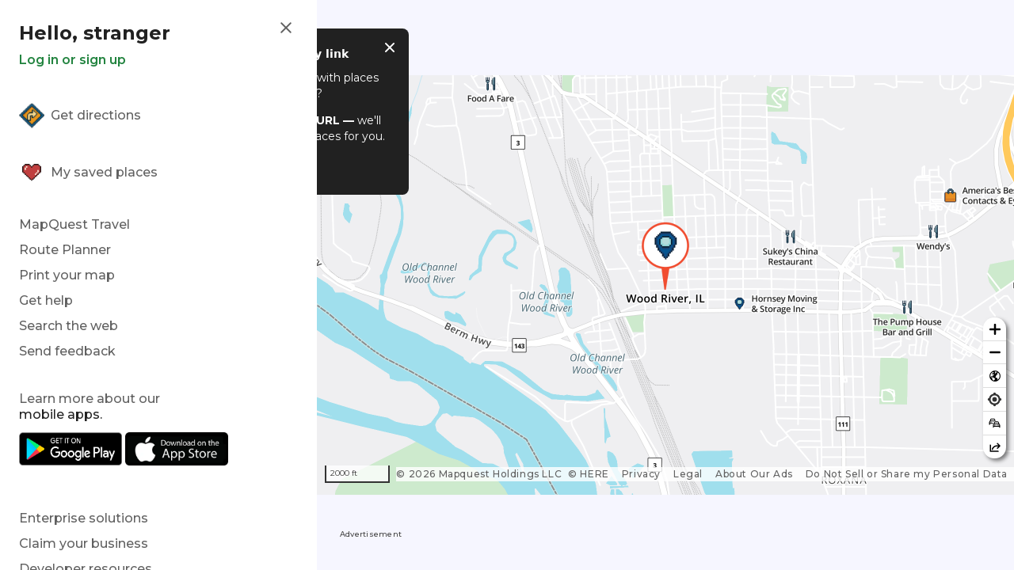

--- FILE ---
content_type: text/html;charset=UTF-8
request_url: https://www.mapquest.com/travel?_rsc=iua1u
body_size: 56840
content:
<!DOCTYPE html><html class="channel-hp content-946259" lang="en-us">
<head><meta charset="utf-8"><link rel="preload" href="https://cdn.hswstatic.com/fonts/montserrat-v24-latin-regular.woff2" as="font" type="font/woff2" crossorigin>
	<link rel="preload" href="https://cdn.hswstatic.com/fonts/montserrat-v24-latin-700.woff2" as="font" type="font/woff2" crossorigin>

	<link rel="preconnect" href="https://adservice.google.com">
	<link rel="preconnect" href="https://securepubads.g.doubleclick.net">
	<link rel="preconnect" href="https://googleads4.g.doubleclick.net">
	<link rel="preconnect" href="https://c.amazon-adsystem.com">
	<link rel="preconnect" href="https://tpc.googlesyndication.com">
	<link rel="preconnect" href="https://pagead2.googlesyndication.com">
	<link rel="preconnect" href="https://www.google-analytics.com">
	<link rel="preconnect" href="https://www.googletagmanager.com"><link rel="dns-prefetch" href="https://ad.doubleclick.net">

	<meta name="template" content="ChannelLanding" />
	<meta http-equiv="X-UA-Compatible" content="IE=edge"><script type="text/javascript">(window.NREUM||(NREUM={})).init={privacy:{cookies_enabled:true},ajax:{deny_list:["bam.nr-data.net"]},feature_flags:["soft_nav"],distributed_tracing:{enabled:true}};(window.NREUM||(NREUM={})).loader_config={agentID:"718405758",accountID:"3704515",trustKey:"687234",xpid:"VwEHVVNSDRAGXFlQAggAVlM=",licenseKey:"NRJS-1a55c79a27a4c4c26fa",applicationID:"688259707",browserID:"718405758"};;/*! For license information please see nr-loader-spa-1.308.0.min.js.LICENSE.txt */
(()=>{var e,t,r={384:(e,t,r)=>{"use strict";r.d(t,{NT:()=>a,US:()=>u,Zm:()=>o,bQ:()=>d,dV:()=>c,pV:()=>l});var n=r(6154),i=r(1863),s=r(1910);const a={beacon:"bam.nr-data.net",errorBeacon:"bam.nr-data.net"};function o(){return n.gm.NREUM||(n.gm.NREUM={}),void 0===n.gm.newrelic&&(n.gm.newrelic=n.gm.NREUM),n.gm.NREUM}function c(){let e=o();return e.o||(e.o={ST:n.gm.setTimeout,SI:n.gm.setImmediate||n.gm.setInterval,CT:n.gm.clearTimeout,XHR:n.gm.XMLHttpRequest,REQ:n.gm.Request,EV:n.gm.Event,PR:n.gm.Promise,MO:n.gm.MutationObserver,FETCH:n.gm.fetch,WS:n.gm.WebSocket},(0,s.i)(...Object.values(e.o))),e}function d(e,t){let r=o();r.initializedAgents??={},t.initializedAt={ms:(0,i.t)(),date:new Date},r.initializedAgents[e]=t}function u(e,t){o()[e]=t}function l(){return function(){let e=o();const t=e.info||{};e.info={beacon:a.beacon,errorBeacon:a.errorBeacon,...t}}(),function(){let e=o();const t=e.init||{};e.init={...t}}(),c(),function(){let e=o();const t=e.loader_config||{};e.loader_config={...t}}(),o()}},782:(e,t,r)=>{"use strict";r.d(t,{T:()=>n});const n=r(860).K7.pageViewTiming},860:(e,t,r)=>{"use strict";r.d(t,{$J:()=>u,K7:()=>c,P3:()=>d,XX:()=>i,Yy:()=>o,df:()=>s,qY:()=>n,v4:()=>a});const n="events",i="jserrors",s="browser/blobs",a="rum",o="browser/logs",c={ajax:"ajax",genericEvents:"generic_events",jserrors:i,logging:"logging",metrics:"metrics",pageAction:"page_action",pageViewEvent:"page_view_event",pageViewTiming:"page_view_timing",sessionReplay:"session_replay",sessionTrace:"session_trace",softNav:"soft_navigations",spa:"spa"},d={[c.pageViewEvent]:1,[c.pageViewTiming]:2,[c.metrics]:3,[c.jserrors]:4,[c.spa]:5,[c.ajax]:6,[c.sessionTrace]:7,[c.softNav]:8,[c.sessionReplay]:9,[c.logging]:10,[c.genericEvents]:11},u={[c.pageViewEvent]:a,[c.pageViewTiming]:n,[c.ajax]:n,[c.spa]:n,[c.softNav]:n,[c.metrics]:i,[c.jserrors]:i,[c.sessionTrace]:s,[c.sessionReplay]:s,[c.logging]:o,[c.genericEvents]:"ins"}},944:(e,t,r)=>{"use strict";r.d(t,{R:()=>i});var n=r(3241);function i(e,t){"function"==typeof console.debug&&(console.debug("New Relic Warning: https://github.com/newrelic/newrelic-browser-agent/blob/main/docs/warning-codes.md#".concat(e),t),(0,n.W)({agentIdentifier:null,drained:null,type:"data",name:"warn",feature:"warn",data:{code:e,secondary:t}}))}},993:(e,t,r)=>{"use strict";r.d(t,{A$:()=>s,ET:()=>a,TZ:()=>o,p_:()=>i});var n=r(860);const i={ERROR:"ERROR",WARN:"WARN",INFO:"INFO",DEBUG:"DEBUG",TRACE:"TRACE"},s={OFF:0,ERROR:1,WARN:2,INFO:3,DEBUG:4,TRACE:5},a="log",o=n.K7.logging},1541:(e,t,r)=>{"use strict";r.d(t,{U:()=>i,f:()=>n});const n={MFE:"MFE",BA:"BA"};function i(e,t){if(2!==t?.harvestEndpointVersion)return{};const r=t.agentRef.runtime.appMetadata.agents[0].entityGuid;return e?{"source.id":e.id,"source.name":e.name,"source.type":e.type,"parent.id":e.parent?.id||r,"parent.type":e.parent?.type||n.BA}:{"entity.guid":r,appId:t.agentRef.info.applicationID}}},1687:(e,t,r)=>{"use strict";r.d(t,{Ak:()=>d,Ze:()=>h,x3:()=>u});var n=r(3241),i=r(7836),s=r(3606),a=r(860),o=r(2646);const c={};function d(e,t){const r={staged:!1,priority:a.P3[t]||0};l(e),c[e].get(t)||c[e].set(t,r)}function u(e,t){e&&c[e]&&(c[e].get(t)&&c[e].delete(t),p(e,t,!1),c[e].size&&f(e))}function l(e){if(!e)throw new Error("agentIdentifier required");c[e]||(c[e]=new Map)}function h(e="",t="feature",r=!1){if(l(e),!e||!c[e].get(t)||r)return p(e,t);c[e].get(t).staged=!0,f(e)}function f(e){const t=Array.from(c[e]);t.every(([e,t])=>t.staged)&&(t.sort((e,t)=>e[1].priority-t[1].priority),t.forEach(([t])=>{c[e].delete(t),p(e,t)}))}function p(e,t,r=!0){const a=e?i.ee.get(e):i.ee,c=s.i.handlers;if(!a.aborted&&a.backlog&&c){if((0,n.W)({agentIdentifier:e,type:"lifecycle",name:"drain",feature:t}),r){const e=a.backlog[t],r=c[t];if(r){for(let t=0;e&&t<e.length;++t)g(e[t],r);Object.entries(r).forEach(([e,t])=>{Object.values(t||{}).forEach(t=>{t[0]?.on&&t[0]?.context()instanceof o.y&&t[0].on(e,t[1])})})}}a.isolatedBacklog||delete c[t],a.backlog[t]=null,a.emit("drain-"+t,[])}}function g(e,t){var r=e[1];Object.values(t[r]||{}).forEach(t=>{var r=e[0];if(t[0]===r){var n=t[1],i=e[3],s=e[2];n.apply(i,s)}})}},1738:(e,t,r)=>{"use strict";r.d(t,{U:()=>f,Y:()=>h});var n=r(3241),i=r(9908),s=r(1863),a=r(944),o=r(5701),c=r(3969),d=r(8362),u=r(860),l=r(4261);function h(e,t,r,s){const h=s||r;!h||h[e]&&h[e]!==d.d.prototype[e]||(h[e]=function(){(0,i.p)(c.xV,["API/"+e+"/called"],void 0,u.K7.metrics,r.ee),(0,n.W)({agentIdentifier:r.agentIdentifier,drained:!!o.B?.[r.agentIdentifier],type:"data",name:"api",feature:l.Pl+e,data:{}});try{return t.apply(this,arguments)}catch(e){(0,a.R)(23,e)}})}function f(e,t,r,n,a){const o=e.info;null===r?delete o.jsAttributes[t]:o.jsAttributes[t]=r,(a||null===r)&&(0,i.p)(l.Pl+n,[(0,s.t)(),t,r],void 0,"session",e.ee)}},1741:(e,t,r)=>{"use strict";r.d(t,{W:()=>s});var n=r(944),i=r(4261);class s{#e(e,...t){if(this[e]!==s.prototype[e])return this[e](...t);(0,n.R)(35,e)}addPageAction(e,t){return this.#e(i.hG,e,t)}register(e){return this.#e(i.eY,e)}recordCustomEvent(e,t){return this.#e(i.fF,e,t)}setPageViewName(e,t){return this.#e(i.Fw,e,t)}setCustomAttribute(e,t,r){return this.#e(i.cD,e,t,r)}noticeError(e,t){return this.#e(i.o5,e,t)}setUserId(e,t=!1){return this.#e(i.Dl,e,t)}setApplicationVersion(e){return this.#e(i.nb,e)}setErrorHandler(e){return this.#e(i.bt,e)}addRelease(e,t){return this.#e(i.k6,e,t)}log(e,t){return this.#e(i.$9,e,t)}start(){return this.#e(i.d3)}finished(e){return this.#e(i.BL,e)}recordReplay(){return this.#e(i.CH)}pauseReplay(){return this.#e(i.Tb)}addToTrace(e){return this.#e(i.U2,e)}setCurrentRouteName(e){return this.#e(i.PA,e)}interaction(e){return this.#e(i.dT,e)}wrapLogger(e,t,r){return this.#e(i.Wb,e,t,r)}measure(e,t){return this.#e(i.V1,e,t)}consent(e){return this.#e(i.Pv,e)}}},1863:(e,t,r)=>{"use strict";function n(){return Math.floor(performance.now())}r.d(t,{t:()=>n})},1910:(e,t,r)=>{"use strict";r.d(t,{i:()=>s});var n=r(944);const i=new Map;function s(...e){return e.every(e=>{if(i.has(e))return i.get(e);const t="function"==typeof e?e.toString():"",r=t.includes("[native code]"),s=t.includes("nrWrapper");return r||s||(0,n.R)(64,e?.name||t),i.set(e,r),r})}},2555:(e,t,r)=>{"use strict";r.d(t,{D:()=>o,f:()=>a});var n=r(384),i=r(8122);const s={beacon:n.NT.beacon,errorBeacon:n.NT.errorBeacon,licenseKey:void 0,applicationID:void 0,sa:void 0,queueTime:void 0,applicationTime:void 0,ttGuid:void 0,user:void 0,account:void 0,product:void 0,extra:void 0,jsAttributes:{},userAttributes:void 0,atts:void 0,transactionName:void 0,tNamePlain:void 0};function a(e){try{return!!e.licenseKey&&!!e.errorBeacon&&!!e.applicationID}catch(e){return!1}}const o=e=>(0,i.a)(e,s)},2614:(e,t,r)=>{"use strict";r.d(t,{BB:()=>a,H3:()=>n,g:()=>d,iL:()=>c,tS:()=>o,uh:()=>i,wk:()=>s});const n="NRBA",i="SESSION",s=144e5,a=18e5,o={STARTED:"session-started",PAUSE:"session-pause",RESET:"session-reset",RESUME:"session-resume",UPDATE:"session-update"},c={SAME_TAB:"same-tab",CROSS_TAB:"cross-tab"},d={OFF:0,FULL:1,ERROR:2}},2646:(e,t,r)=>{"use strict";r.d(t,{y:()=>n});class n{constructor(e){this.contextId=e}}},2843:(e,t,r)=>{"use strict";r.d(t,{G:()=>s,u:()=>i});var n=r(3878);function i(e,t=!1,r,i){(0,n.DD)("visibilitychange",function(){if(t)return void("hidden"===document.visibilityState&&e());e(document.visibilityState)},r,i)}function s(e,t,r){(0,n.sp)("pagehide",e,t,r)}},3241:(e,t,r)=>{"use strict";r.d(t,{W:()=>s});var n=r(6154);const i="newrelic";function s(e={}){try{n.gm.dispatchEvent(new CustomEvent(i,{detail:e}))}catch(e){}}},3304:(e,t,r)=>{"use strict";r.d(t,{A:()=>s});var n=r(7836);const i=()=>{const e=new WeakSet;return(t,r)=>{if("object"==typeof r&&null!==r){if(e.has(r))return;e.add(r)}return r}};function s(e){try{return JSON.stringify(e,i())??""}catch(e){try{n.ee.emit("internal-error",[e])}catch(e){}return""}}},3333:(e,t,r)=>{"use strict";r.d(t,{$v:()=>u,TZ:()=>n,Xh:()=>c,Zp:()=>i,kd:()=>d,mq:()=>o,nf:()=>a,qN:()=>s});const n=r(860).K7.genericEvents,i=["auxclick","click","copy","keydown","paste","scrollend"],s=["focus","blur"],a=4,o=1e3,c=2e3,d=["PageAction","UserAction","BrowserPerformance"],u={RESOURCES:"experimental.resources",REGISTER:"register"}},3434:(e,t,r)=>{"use strict";r.d(t,{Jt:()=>s,YM:()=>d});var n=r(7836),i=r(5607);const s="nr@original:".concat(i.W),a=50;var o=Object.prototype.hasOwnProperty,c=!1;function d(e,t){return e||(e=n.ee),r.inPlace=function(e,t,n,i,s){n||(n="");const a="-"===n.charAt(0);for(let o=0;o<t.length;o++){const c=t[o],d=e[c];l(d)||(e[c]=r(d,a?c+n:n,i,c,s))}},r.flag=s,r;function r(t,r,n,c,d){return l(t)?t:(r||(r=""),nrWrapper[s]=t,function(e,t,r){if(Object.defineProperty&&Object.keys)try{return Object.keys(e).forEach(function(r){Object.defineProperty(t,r,{get:function(){return e[r]},set:function(t){return e[r]=t,t}})}),t}catch(e){u([e],r)}for(var n in e)o.call(e,n)&&(t[n]=e[n])}(t,nrWrapper,e),nrWrapper);function nrWrapper(){var s,o,l,h;let f;try{o=this,s=[...arguments],l="function"==typeof n?n(s,o):n||{}}catch(t){u([t,"",[s,o,c],l],e)}i(r+"start",[s,o,c],l,d);const p=performance.now();let g;try{return h=t.apply(o,s),g=performance.now(),h}catch(e){throw g=performance.now(),i(r+"err",[s,o,e],l,d),f=e,f}finally{const e=g-p,t={start:p,end:g,duration:e,isLongTask:e>=a,methodName:c,thrownError:f};t.isLongTask&&i("long-task",[t,o],l,d),i(r+"end",[s,o,h],l,d)}}}function i(r,n,i,s){if(!c||t){var a=c;c=!0;try{e.emit(r,n,i,t,s)}catch(t){u([t,r,n,i],e)}c=a}}}function u(e,t){t||(t=n.ee);try{t.emit("internal-error",e)}catch(e){}}function l(e){return!(e&&"function"==typeof e&&e.apply&&!e[s])}},3606:(e,t,r)=>{"use strict";r.d(t,{i:()=>s});var n=r(9908);s.on=a;var i=s.handlers={};function s(e,t,r,s){a(s||n.d,i,e,t,r)}function a(e,t,r,i,s){s||(s="feature"),e||(e=n.d);var a=t[s]=t[s]||{};(a[r]=a[r]||[]).push([e,i])}},3738:(e,t,r)=>{"use strict";r.d(t,{He:()=>i,Kp:()=>o,Lc:()=>d,Rz:()=>u,TZ:()=>n,bD:()=>s,d3:()=>a,jx:()=>l,sl:()=>h,uP:()=>c});const n=r(860).K7.sessionTrace,i="bstResource",s="resource",a="-start",o="-end",c="fn"+a,d="fn"+o,u="pushState",l=1e3,h=3e4},3785:(e,t,r)=>{"use strict";r.d(t,{R:()=>c,b:()=>d});var n=r(9908),i=r(1863),s=r(860),a=r(3969),o=r(993);function c(e,t,r={},c=o.p_.INFO,d=!0,u,l=(0,i.t)()){(0,n.p)(a.xV,["API/logging/".concat(c.toLowerCase(),"/called")],void 0,s.K7.metrics,e),(0,n.p)(o.ET,[l,t,r,c,d,u],void 0,s.K7.logging,e)}function d(e){return"string"==typeof e&&Object.values(o.p_).some(t=>t===e.toUpperCase().trim())}},3878:(e,t,r)=>{"use strict";function n(e,t){return{capture:e,passive:!1,signal:t}}function i(e,t,r=!1,i){window.addEventListener(e,t,n(r,i))}function s(e,t,r=!1,i){document.addEventListener(e,t,n(r,i))}r.d(t,{DD:()=>s,jT:()=>n,sp:()=>i})},3962:(e,t,r)=>{"use strict";r.d(t,{AM:()=>a,O2:()=>l,OV:()=>s,Qu:()=>h,TZ:()=>c,ih:()=>f,pP:()=>o,t1:()=>u,tC:()=>i,wD:()=>d});var n=r(860);const i=["click","keydown","submit"],s="popstate",a="api",o="initialPageLoad",c=n.K7.softNav,d=5e3,u=500,l={INITIAL_PAGE_LOAD:"",ROUTE_CHANGE:1,UNSPECIFIED:2},h={INTERACTION:1,AJAX:2,CUSTOM_END:3,CUSTOM_TRACER:4},f={IP:"in progress",PF:"pending finish",FIN:"finished",CAN:"cancelled"}},3969:(e,t,r)=>{"use strict";r.d(t,{TZ:()=>n,XG:()=>o,rs:()=>i,xV:()=>a,z_:()=>s});const n=r(860).K7.metrics,i="sm",s="cm",a="storeSupportabilityMetrics",o="storeEventMetrics"},4234:(e,t,r)=>{"use strict";r.d(t,{W:()=>s});var n=r(7836),i=r(1687);class s{constructor(e,t){this.agentIdentifier=e,this.ee=n.ee.get(e),this.featureName=t,this.blocked=!1}deregisterDrain(){(0,i.x3)(this.agentIdentifier,this.featureName)}}},4261:(e,t,r)=>{"use strict";r.d(t,{$9:()=>u,BL:()=>c,CH:()=>p,Dl:()=>R,Fw:()=>w,PA:()=>v,Pl:()=>n,Pv:()=>A,Tb:()=>h,U2:()=>a,V1:()=>E,Wb:()=>T,bt:()=>y,cD:()=>b,d3:()=>x,dT:()=>d,eY:()=>g,fF:()=>f,hG:()=>s,hw:()=>i,k6:()=>o,nb:()=>m,o5:()=>l});const n="api-",i=n+"ixn-",s="addPageAction",a="addToTrace",o="addRelease",c="finished",d="interaction",u="log",l="noticeError",h="pauseReplay",f="recordCustomEvent",p="recordReplay",g="register",m="setApplicationVersion",v="setCurrentRouteName",b="setCustomAttribute",y="setErrorHandler",w="setPageViewName",R="setUserId",x="start",T="wrapLogger",E="measure",A="consent"},5205:(e,t,r)=>{"use strict";r.d(t,{j:()=>S});var n=r(384),i=r(1741);var s=r(2555),a=r(3333);const o=e=>{if(!e||"string"!=typeof e)return!1;try{document.createDocumentFragment().querySelector(e)}catch{return!1}return!0};var c=r(2614),d=r(944),u=r(8122);const l="[data-nr-mask]",h=e=>(0,u.a)(e,(()=>{const e={feature_flags:[],experimental:{allow_registered_children:!1,resources:!1},mask_selector:"*",block_selector:"[data-nr-block]",mask_input_options:{color:!1,date:!1,"datetime-local":!1,email:!1,month:!1,number:!1,range:!1,search:!1,tel:!1,text:!1,time:!1,url:!1,week:!1,textarea:!1,select:!1,password:!0}};return{ajax:{deny_list:void 0,block_internal:!0,enabled:!0,autoStart:!0},api:{get allow_registered_children(){return e.feature_flags.includes(a.$v.REGISTER)||e.experimental.allow_registered_children},set allow_registered_children(t){e.experimental.allow_registered_children=t},duplicate_registered_data:!1},browser_consent_mode:{enabled:!1},distributed_tracing:{enabled:void 0,exclude_newrelic_header:void 0,cors_use_newrelic_header:void 0,cors_use_tracecontext_headers:void 0,allowed_origins:void 0},get feature_flags(){return e.feature_flags},set feature_flags(t){e.feature_flags=t},generic_events:{enabled:!0,autoStart:!0},harvest:{interval:30},jserrors:{enabled:!0,autoStart:!0},logging:{enabled:!0,autoStart:!0},metrics:{enabled:!0,autoStart:!0},obfuscate:void 0,page_action:{enabled:!0},page_view_event:{enabled:!0,autoStart:!0},page_view_timing:{enabled:!0,autoStart:!0},performance:{capture_marks:!1,capture_measures:!1,capture_detail:!0,resources:{get enabled(){return e.feature_flags.includes(a.$v.RESOURCES)||e.experimental.resources},set enabled(t){e.experimental.resources=t},asset_types:[],first_party_domains:[],ignore_newrelic:!0}},privacy:{cookies_enabled:!0},proxy:{assets:void 0,beacon:void 0},session:{expiresMs:c.wk,inactiveMs:c.BB},session_replay:{autoStart:!0,enabled:!1,preload:!1,sampling_rate:10,error_sampling_rate:100,collect_fonts:!1,inline_images:!1,fix_stylesheets:!0,mask_all_inputs:!0,get mask_text_selector(){return e.mask_selector},set mask_text_selector(t){o(t)?e.mask_selector="".concat(t,",").concat(l):""===t||null===t?e.mask_selector=l:(0,d.R)(5,t)},get block_class(){return"nr-block"},get ignore_class(){return"nr-ignore"},get mask_text_class(){return"nr-mask"},get block_selector(){return e.block_selector},set block_selector(t){o(t)?e.block_selector+=",".concat(t):""!==t&&(0,d.R)(6,t)},get mask_input_options(){return e.mask_input_options},set mask_input_options(t){t&&"object"==typeof t?e.mask_input_options={...t,password:!0}:(0,d.R)(7,t)}},session_trace:{enabled:!0,autoStart:!0},soft_navigations:{enabled:!0,autoStart:!0},spa:{enabled:!0,autoStart:!0},ssl:void 0,user_actions:{enabled:!0,elementAttributes:["id","className","tagName","type"]}}})());var f=r(6154),p=r(9324);let g=0;const m={buildEnv:p.F3,distMethod:p.Xs,version:p.xv,originTime:f.WN},v={consented:!1},b={appMetadata:{},get consented(){return this.session?.state?.consent||v.consented},set consented(e){v.consented=e},customTransaction:void 0,denyList:void 0,disabled:!1,harvester:void 0,isolatedBacklog:!1,isRecording:!1,loaderType:void 0,maxBytes:3e4,obfuscator:void 0,onerror:void 0,ptid:void 0,releaseIds:{},session:void 0,timeKeeper:void 0,registeredEntities:[],jsAttributesMetadata:{bytes:0},get harvestCount(){return++g}},y=e=>{const t=(0,u.a)(e,b),r=Object.keys(m).reduce((e,t)=>(e[t]={value:m[t],writable:!1,configurable:!0,enumerable:!0},e),{});return Object.defineProperties(t,r)};var w=r(5701);const R=e=>{const t=e.startsWith("http");e+="/",r.p=t?e:"https://"+e};var x=r(7836),T=r(3241);const E={accountID:void 0,trustKey:void 0,agentID:void 0,licenseKey:void 0,applicationID:void 0,xpid:void 0},A=e=>(0,u.a)(e,E),_=new Set;function S(e,t={},r,a){let{init:o,info:c,loader_config:d,runtime:u={},exposed:l=!0}=t;if(!c){const e=(0,n.pV)();o=e.init,c=e.info,d=e.loader_config}e.init=h(o||{}),e.loader_config=A(d||{}),c.jsAttributes??={},f.bv&&(c.jsAttributes.isWorker=!0),e.info=(0,s.D)(c);const p=e.init,g=[c.beacon,c.errorBeacon];_.has(e.agentIdentifier)||(p.proxy.assets&&(R(p.proxy.assets),g.push(p.proxy.assets)),p.proxy.beacon&&g.push(p.proxy.beacon),e.beacons=[...g],function(e){const t=(0,n.pV)();Object.getOwnPropertyNames(i.W.prototype).forEach(r=>{const n=i.W.prototype[r];if("function"!=typeof n||"constructor"===n)return;let s=t[r];e[r]&&!1!==e.exposed&&"micro-agent"!==e.runtime?.loaderType&&(t[r]=(...t)=>{const n=e[r](...t);return s?s(...t):n})})}(e),(0,n.US)("activatedFeatures",w.B)),u.denyList=[...p.ajax.deny_list||[],...p.ajax.block_internal?g:[]],u.ptid=e.agentIdentifier,u.loaderType=r,e.runtime=y(u),_.has(e.agentIdentifier)||(e.ee=x.ee.get(e.agentIdentifier),e.exposed=l,(0,T.W)({agentIdentifier:e.agentIdentifier,drained:!!w.B?.[e.agentIdentifier],type:"lifecycle",name:"initialize",feature:void 0,data:e.config})),_.add(e.agentIdentifier)}},5270:(e,t,r)=>{"use strict";r.d(t,{Aw:()=>a,SR:()=>s,rF:()=>o});var n=r(384),i=r(7767);function s(e){return!!(0,n.dV)().o.MO&&(0,i.V)(e)&&!0===e?.session_trace.enabled}function a(e){return!0===e?.session_replay.preload&&s(e)}function o(e,t){try{if("string"==typeof t?.type){if("password"===t.type.toLowerCase())return"*".repeat(e?.length||0);if(void 0!==t?.dataset?.nrUnmask||t?.classList?.contains("nr-unmask"))return e}}catch(e){}return"string"==typeof e?e.replace(/[\S]/g,"*"):"*".repeat(e?.length||0)}},5289:(e,t,r)=>{"use strict";r.d(t,{GG:()=>a,Qr:()=>c,sB:()=>o});var n=r(3878),i=r(6389);function s(){return"undefined"==typeof document||"complete"===document.readyState}function a(e,t){if(s())return e();const r=(0,i.J)(e),a=setInterval(()=>{s()&&(clearInterval(a),r())},500);(0,n.sp)("load",r,t)}function o(e){if(s())return e();(0,n.DD)("DOMContentLoaded",e)}function c(e){if(s())return e();(0,n.sp)("popstate",e)}},5607:(e,t,r)=>{"use strict";r.d(t,{W:()=>n});const n=(0,r(9566).bz)()},5701:(e,t,r)=>{"use strict";r.d(t,{B:()=>s,t:()=>a});var n=r(3241);const i=new Set,s={};function a(e,t){const r=t.agentIdentifier;s[r]??={},e&&"object"==typeof e&&(i.has(r)||(t.ee.emit("rumresp",[e]),s[r]=e,i.add(r),(0,n.W)({agentIdentifier:r,loaded:!0,drained:!0,type:"lifecycle",name:"load",feature:void 0,data:e})))}},6154:(e,t,r)=>{"use strict";r.d(t,{OF:()=>d,RI:()=>i,WN:()=>h,bv:()=>s,eN:()=>f,gm:()=>a,lR:()=>l,m:()=>c,mw:()=>o,sb:()=>u});var n=r(1863);const i="undefined"!=typeof window&&!!window.document,s="undefined"!=typeof WorkerGlobalScope&&("undefined"!=typeof self&&self instanceof WorkerGlobalScope&&self.navigator instanceof WorkerNavigator||"undefined"!=typeof globalThis&&globalThis instanceof WorkerGlobalScope&&globalThis.navigator instanceof WorkerNavigator),a=i?window:"undefined"!=typeof WorkerGlobalScope&&("undefined"!=typeof self&&self instanceof WorkerGlobalScope&&self||"undefined"!=typeof globalThis&&globalThis instanceof WorkerGlobalScope&&globalThis),o=Boolean("hidden"===a?.document?.visibilityState),c=""+a?.location,d=/iPad|iPhone|iPod/.test(a.navigator?.userAgent),u=d&&"undefined"==typeof SharedWorker,l=(()=>{const e=a.navigator?.userAgent?.match(/Firefox[/\s](\d+\.\d+)/);return Array.isArray(e)&&e.length>=2?+e[1]:0})(),h=Date.now()-(0,n.t)(),f=()=>"undefined"!=typeof PerformanceNavigationTiming&&a?.performance?.getEntriesByType("navigation")?.[0]?.responseStart},6344:(e,t,r)=>{"use strict";r.d(t,{BB:()=>u,Qb:()=>l,TZ:()=>i,Ug:()=>a,Vh:()=>s,_s:()=>o,bc:()=>d,yP:()=>c});var n=r(2614);const i=r(860).K7.sessionReplay,s="errorDuringReplay",a=.12,o={DomContentLoaded:0,Load:1,FullSnapshot:2,IncrementalSnapshot:3,Meta:4,Custom:5},c={[n.g.ERROR]:15e3,[n.g.FULL]:3e5,[n.g.OFF]:0},d={RESET:{message:"Session was reset",sm:"Reset"},IMPORT:{message:"Recorder failed to import",sm:"Import"},TOO_MANY:{message:"429: Too Many Requests",sm:"Too-Many"},TOO_BIG:{message:"Payload was too large",sm:"Too-Big"},CROSS_TAB:{message:"Session Entity was set to OFF on another tab",sm:"Cross-Tab"},ENTITLEMENTS:{message:"Session Replay is not allowed and will not be started",sm:"Entitlement"}},u=5e3,l={API:"api",RESUME:"resume",SWITCH_TO_FULL:"switchToFull",INITIALIZE:"initialize",PRELOAD:"preload"}},6389:(e,t,r)=>{"use strict";function n(e,t=500,r={}){const n=r?.leading||!1;let i;return(...r)=>{n&&void 0===i&&(e.apply(this,r),i=setTimeout(()=>{i=clearTimeout(i)},t)),n||(clearTimeout(i),i=setTimeout(()=>{e.apply(this,r)},t))}}function i(e){let t=!1;return(...r)=>{t||(t=!0,e.apply(this,r))}}r.d(t,{J:()=>i,s:()=>n})},6630:(e,t,r)=>{"use strict";r.d(t,{T:()=>n});const n=r(860).K7.pageViewEvent},6774:(e,t,r)=>{"use strict";r.d(t,{T:()=>n});const n=r(860).K7.jserrors},7295:(e,t,r)=>{"use strict";r.d(t,{Xv:()=>a,gX:()=>i,iW:()=>s});var n=[];function i(e){if(!e||s(e))return!1;if(0===n.length)return!0;if("*"===n[0].hostname)return!1;for(var t=0;t<n.length;t++){var r=n[t];if(r.hostname.test(e.hostname)&&r.pathname.test(e.pathname))return!1}return!0}function s(e){return void 0===e.hostname}function a(e){if(n=[],e&&e.length)for(var t=0;t<e.length;t++){let r=e[t];if(!r)continue;if("*"===r)return void(n=[{hostname:"*"}]);0===r.indexOf("http://")?r=r.substring(7):0===r.indexOf("https://")&&(r=r.substring(8));const i=r.indexOf("/");let s,a;i>0?(s=r.substring(0,i),a=r.substring(i)):(s=r,a="*");let[c]=s.split(":");n.push({hostname:o(c),pathname:o(a,!0)})}}function o(e,t=!1){const r=e.replace(/[.+?^${}()|[\]\\]/g,e=>"\\"+e).replace(/\*/g,".*?");return new RegExp((t?"^":"")+r+"$")}},7485:(e,t,r)=>{"use strict";r.d(t,{D:()=>i});var n=r(6154);function i(e){if(0===(e||"").indexOf("data:"))return{protocol:"data"};try{const t=new URL(e,location.href),r={port:t.port,hostname:t.hostname,pathname:t.pathname,search:t.search,protocol:t.protocol.slice(0,t.protocol.indexOf(":")),sameOrigin:t.protocol===n.gm?.location?.protocol&&t.host===n.gm?.location?.host};return r.port&&""!==r.port||("http:"===t.protocol&&(r.port="80"),"https:"===t.protocol&&(r.port="443")),r.pathname&&""!==r.pathname?r.pathname.startsWith("/")||(r.pathname="/".concat(r.pathname)):r.pathname="/",r}catch(e){return{}}}},7699:(e,t,r)=>{"use strict";r.d(t,{It:()=>s,KC:()=>o,No:()=>i,qh:()=>a});var n=r(860);const i=16e3,s=1e6,a="SESSION_ERROR",o={[n.K7.logging]:!0,[n.K7.genericEvents]:!1,[n.K7.jserrors]:!1,[n.K7.ajax]:!1}},7767:(e,t,r)=>{"use strict";r.d(t,{V:()=>i});var n=r(6154);const i=e=>n.RI&&!0===e?.privacy.cookies_enabled},7836:(e,t,r)=>{"use strict";r.d(t,{P:()=>o,ee:()=>c});var n=r(384),i=r(8990),s=r(2646),a=r(5607);const o="nr@context:".concat(a.W),c=function e(t,r){var n={},a={},u={},l=!1;try{l=16===r.length&&d.initializedAgents?.[r]?.runtime.isolatedBacklog}catch(e){}var h={on:p,addEventListener:p,removeEventListener:function(e,t){var r=n[e];if(!r)return;for(var i=0;i<r.length;i++)r[i]===t&&r.splice(i,1)},emit:function(e,r,n,i,s){!1!==s&&(s=!0);if(c.aborted&&!i)return;t&&s&&t.emit(e,r,n);var o=f(n);g(e).forEach(e=>{e.apply(o,r)});var d=v()[a[e]];d&&d.push([h,e,r,o]);return o},get:m,listeners:g,context:f,buffer:function(e,t){const r=v();if(t=t||"feature",h.aborted)return;Object.entries(e||{}).forEach(([e,n])=>{a[n]=t,t in r||(r[t]=[])})},abort:function(){h._aborted=!0,Object.keys(h.backlog).forEach(e=>{delete h.backlog[e]})},isBuffering:function(e){return!!v()[a[e]]},debugId:r,backlog:l?{}:t&&"object"==typeof t.backlog?t.backlog:{},isolatedBacklog:l};return Object.defineProperty(h,"aborted",{get:()=>{let e=h._aborted||!1;return e||(t&&(e=t.aborted),e)}}),h;function f(e){return e&&e instanceof s.y?e:e?(0,i.I)(e,o,()=>new s.y(o)):new s.y(o)}function p(e,t){n[e]=g(e).concat(t)}function g(e){return n[e]||[]}function m(t){return u[t]=u[t]||e(h,t)}function v(){return h.backlog}}(void 0,"globalEE"),d=(0,n.Zm)();d.ee||(d.ee=c)},8122:(e,t,r)=>{"use strict";r.d(t,{a:()=>i});var n=r(944);function i(e,t){try{if(!e||"object"!=typeof e)return(0,n.R)(3);if(!t||"object"!=typeof t)return(0,n.R)(4);const r=Object.create(Object.getPrototypeOf(t),Object.getOwnPropertyDescriptors(t)),s=0===Object.keys(r).length?e:r;for(let a in s)if(void 0!==e[a])try{if(null===e[a]){r[a]=null;continue}Array.isArray(e[a])&&Array.isArray(t[a])?r[a]=Array.from(new Set([...e[a],...t[a]])):"object"==typeof e[a]&&"object"==typeof t[a]?r[a]=i(e[a],t[a]):r[a]=e[a]}catch(e){r[a]||(0,n.R)(1,e)}return r}catch(e){(0,n.R)(2,e)}}},8139:(e,t,r)=>{"use strict";r.d(t,{u:()=>h});var n=r(7836),i=r(3434),s=r(8990),a=r(6154);const o={},c=a.gm.XMLHttpRequest,d="addEventListener",u="removeEventListener",l="nr@wrapped:".concat(n.P);function h(e){var t=function(e){return(e||n.ee).get("events")}(e);if(o[t.debugId]++)return t;o[t.debugId]=1;var r=(0,i.YM)(t,!0);function h(e){r.inPlace(e,[d,u],"-",p)}function p(e,t){return e[1]}return"getPrototypeOf"in Object&&(a.RI&&f(document,h),c&&f(c.prototype,h),f(a.gm,h)),t.on(d+"-start",function(e,t){var n=e[1];if(null!==n&&("function"==typeof n||"object"==typeof n)&&"newrelic"!==e[0]){var i=(0,s.I)(n,l,function(){var e={object:function(){if("function"!=typeof n.handleEvent)return;return n.handleEvent.apply(n,arguments)},function:n}[typeof n];return e?r(e,"fn-",null,e.name||"anonymous"):n});this.wrapped=e[1]=i}}),t.on(u+"-start",function(e){e[1]=this.wrapped||e[1]}),t}function f(e,t,...r){let n=e;for(;"object"==typeof n&&!Object.prototype.hasOwnProperty.call(n,d);)n=Object.getPrototypeOf(n);n&&t(n,...r)}},8362:(e,t,r)=>{"use strict";r.d(t,{d:()=>s});var n=r(9566),i=r(1741);class s extends i.W{agentIdentifier=(0,n.LA)(16)}},8374:(e,t,r)=>{r.nc=(()=>{try{return document?.currentScript?.nonce}catch(e){}return""})()},8990:(e,t,r)=>{"use strict";r.d(t,{I:()=>i});var n=Object.prototype.hasOwnProperty;function i(e,t,r){if(n.call(e,t))return e[t];var i=r();if(Object.defineProperty&&Object.keys)try{return Object.defineProperty(e,t,{value:i,writable:!0,enumerable:!1}),i}catch(e){}return e[t]=i,i}},9119:(e,t,r)=>{"use strict";r.d(t,{L:()=>s});var n=/([^?#]*)[^#]*(#[^?]*|$).*/,i=/([^?#]*)().*/;function s(e,t){return e?e.replace(t?n:i,"$1$2"):e}},9300:(e,t,r)=>{"use strict";r.d(t,{T:()=>n});const n=r(860).K7.ajax},9324:(e,t,r)=>{"use strict";r.d(t,{AJ:()=>a,F3:()=>i,Xs:()=>s,Yq:()=>o,xv:()=>n});const n="1.308.0",i="PROD",s="CDN",a="@newrelic/rrweb",o="1.0.1"},9566:(e,t,r)=>{"use strict";r.d(t,{LA:()=>o,ZF:()=>c,bz:()=>a,el:()=>d});var n=r(6154);const i="xxxxxxxx-xxxx-4xxx-yxxx-xxxxxxxxxxxx";function s(e,t){return e?15&e[t]:16*Math.random()|0}function a(){const e=n.gm?.crypto||n.gm?.msCrypto;let t,r=0;return e&&e.getRandomValues&&(t=e.getRandomValues(new Uint8Array(30))),i.split("").map(e=>"x"===e?s(t,r++).toString(16):"y"===e?(3&s()|8).toString(16):e).join("")}function o(e){const t=n.gm?.crypto||n.gm?.msCrypto;let r,i=0;t&&t.getRandomValues&&(r=t.getRandomValues(new Uint8Array(e)));const a=[];for(var o=0;o<e;o++)a.push(s(r,i++).toString(16));return a.join("")}function c(){return o(16)}function d(){return o(32)}},9908:(e,t,r)=>{"use strict";r.d(t,{d:()=>n,p:()=>i});var n=r(7836).ee.get("handle");function i(e,t,r,i,s){s?(s.buffer([e],i),s.emit(e,t,r)):(n.buffer([e],i),n.emit(e,t,r))}}},n={};function i(e){var t=n[e];if(void 0!==t)return t.exports;var s=n[e]={exports:{}};return r[e](s,s.exports,i),s.exports}i.m=r,i.d=(e,t)=>{for(var r in t)i.o(t,r)&&!i.o(e,r)&&Object.defineProperty(e,r,{enumerable:!0,get:t[r]})},i.f={},i.e=e=>Promise.all(Object.keys(i.f).reduce((t,r)=>(i.f[r](e,t),t),[])),i.u=e=>({212:"nr-spa-compressor",249:"nr-spa-recorder",478:"nr-spa"}[e]+"-1.308.0.min.js"),i.o=(e,t)=>Object.prototype.hasOwnProperty.call(e,t),e={},t="NRBA-1.308.0.PROD:",i.l=(r,n,s,a)=>{if(e[r])e[r].push(n);else{var o,c;if(void 0!==s)for(var d=document.getElementsByTagName("script"),u=0;u<d.length;u++){var l=d[u];if(l.getAttribute("src")==r||l.getAttribute("data-webpack")==t+s){o=l;break}}if(!o){c=!0;var h={478:"sha512-RSfSVnmHk59T/uIPbdSE0LPeqcEdF4/+XhfJdBuccH5rYMOEZDhFdtnh6X6nJk7hGpzHd9Ujhsy7lZEz/ORYCQ==",249:"sha512-ehJXhmntm85NSqW4MkhfQqmeKFulra3klDyY0OPDUE+sQ3GokHlPh1pmAzuNy//3j4ac6lzIbmXLvGQBMYmrkg==",212:"sha512-B9h4CR46ndKRgMBcK+j67uSR2RCnJfGefU+A7FrgR/k42ovXy5x/MAVFiSvFxuVeEk/pNLgvYGMp1cBSK/G6Fg=="};(o=document.createElement("script")).charset="utf-8",i.nc&&o.setAttribute("nonce",i.nc),o.setAttribute("data-webpack",t+s),o.src=r,0!==o.src.indexOf(window.location.origin+"/")&&(o.crossOrigin="anonymous"),h[a]&&(o.integrity=h[a])}e[r]=[n];var f=(t,n)=>{o.onerror=o.onload=null,clearTimeout(p);var i=e[r];if(delete e[r],o.parentNode&&o.parentNode.removeChild(o),i&&i.forEach(e=>e(n)),t)return t(n)},p=setTimeout(f.bind(null,void 0,{type:"timeout",target:o}),12e4);o.onerror=f.bind(null,o.onerror),o.onload=f.bind(null,o.onload),c&&document.head.appendChild(o)}},i.r=e=>{"undefined"!=typeof Symbol&&Symbol.toStringTag&&Object.defineProperty(e,Symbol.toStringTag,{value:"Module"}),Object.defineProperty(e,"__esModule",{value:!0})},i.p="https://js-agent.newrelic.com/",(()=>{var e={38:0,788:0};i.f.j=(t,r)=>{var n=i.o(e,t)?e[t]:void 0;if(0!==n)if(n)r.push(n[2]);else{var s=new Promise((r,i)=>n=e[t]=[r,i]);r.push(n[2]=s);var a=i.p+i.u(t),o=new Error;i.l(a,r=>{if(i.o(e,t)&&(0!==(n=e[t])&&(e[t]=void 0),n)){var s=r&&("load"===r.type?"missing":r.type),a=r&&r.target&&r.target.src;o.message="Loading chunk "+t+" failed: ("+s+": "+a+")",o.name="ChunkLoadError",o.type=s,o.request=a,n[1](o)}},"chunk-"+t,t)}};var t=(t,r)=>{var n,s,[a,o,c]=r,d=0;if(a.some(t=>0!==e[t])){for(n in o)i.o(o,n)&&(i.m[n]=o[n]);if(c)c(i)}for(t&&t(r);d<a.length;d++)s=a[d],i.o(e,s)&&e[s]&&e[s][0](),e[s]=0},r=self["webpackChunk:NRBA-1.308.0.PROD"]=self["webpackChunk:NRBA-1.308.0.PROD"]||[];r.forEach(t.bind(null,0)),r.push=t.bind(null,r.push.bind(r))})(),(()=>{"use strict";i(8374);var e=i(8362),t=i(860);const r=Object.values(t.K7);var n=i(5205);var s=i(9908),a=i(1863),o=i(4261),c=i(1738);var d=i(1687),u=i(4234),l=i(5289),h=i(6154),f=i(944),p=i(5270),g=i(7767),m=i(6389),v=i(7699);class b extends u.W{constructor(e,t){super(e.agentIdentifier,t),this.agentRef=e,this.abortHandler=void 0,this.featAggregate=void 0,this.loadedSuccessfully=void 0,this.onAggregateImported=new Promise(e=>{this.loadedSuccessfully=e}),this.deferred=Promise.resolve(),!1===e.init[this.featureName].autoStart?this.deferred=new Promise((t,r)=>{this.ee.on("manual-start-all",(0,m.J)(()=>{(0,d.Ak)(e.agentIdentifier,this.featureName),t()}))}):(0,d.Ak)(e.agentIdentifier,t)}importAggregator(e,t,r={}){if(this.featAggregate)return;const n=async()=>{let n;await this.deferred;try{if((0,g.V)(e.init)){const{setupAgentSession:t}=await i.e(478).then(i.bind(i,8766));n=t(e)}}catch(e){(0,f.R)(20,e),this.ee.emit("internal-error",[e]),(0,s.p)(v.qh,[e],void 0,this.featureName,this.ee)}try{if(!this.#t(this.featureName,n,e.init))return(0,d.Ze)(this.agentIdentifier,this.featureName),void this.loadedSuccessfully(!1);const{Aggregate:i}=await t();this.featAggregate=new i(e,r),e.runtime.harvester.initializedAggregates.push(this.featAggregate),this.loadedSuccessfully(!0)}catch(e){(0,f.R)(34,e),this.abortHandler?.(),(0,d.Ze)(this.agentIdentifier,this.featureName,!0),this.loadedSuccessfully(!1),this.ee&&this.ee.abort()}};h.RI?(0,l.GG)(()=>n(),!0):n()}#t(e,r,n){if(this.blocked)return!1;switch(e){case t.K7.sessionReplay:return(0,p.SR)(n)&&!!r;case t.K7.sessionTrace:return!!r;default:return!0}}}var y=i(6630),w=i(2614),R=i(3241);class x extends b{static featureName=y.T;constructor(e){var t;super(e,y.T),this.setupInspectionEvents(e.agentIdentifier),t=e,(0,c.Y)(o.Fw,function(e,r){"string"==typeof e&&("/"!==e.charAt(0)&&(e="/"+e),t.runtime.customTransaction=(r||"http://custom.transaction")+e,(0,s.p)(o.Pl+o.Fw,[(0,a.t)()],void 0,void 0,t.ee))},t),this.importAggregator(e,()=>i.e(478).then(i.bind(i,2467)))}setupInspectionEvents(e){const t=(t,r)=>{t&&(0,R.W)({agentIdentifier:e,timeStamp:t.timeStamp,loaded:"complete"===t.target.readyState,type:"window",name:r,data:t.target.location+""})};(0,l.sB)(e=>{t(e,"DOMContentLoaded")}),(0,l.GG)(e=>{t(e,"load")}),(0,l.Qr)(e=>{t(e,"navigate")}),this.ee.on(w.tS.UPDATE,(t,r)=>{(0,R.W)({agentIdentifier:e,type:"lifecycle",name:"session",data:r})})}}var T=i(384);class E extends e.d{constructor(e){var t;(super(),h.gm)?(this.features={},(0,T.bQ)(this.agentIdentifier,this),this.desiredFeatures=new Set(e.features||[]),this.desiredFeatures.add(x),(0,n.j)(this,e,e.loaderType||"agent"),t=this,(0,c.Y)(o.cD,function(e,r,n=!1){if("string"==typeof e){if(["string","number","boolean"].includes(typeof r)||null===r)return(0,c.U)(t,e,r,o.cD,n);(0,f.R)(40,typeof r)}else(0,f.R)(39,typeof e)},t),function(e){(0,c.Y)(o.Dl,function(t,r=!1){if("string"!=typeof t&&null!==t)return void(0,f.R)(41,typeof t);const n=e.info.jsAttributes["enduser.id"];r&&null!=n&&n!==t?(0,s.p)(o.Pl+"setUserIdAndResetSession",[t],void 0,"session",e.ee):(0,c.U)(e,"enduser.id",t,o.Dl,!0)},e)}(this),function(e){(0,c.Y)(o.nb,function(t){if("string"==typeof t||null===t)return(0,c.U)(e,"application.version",t,o.nb,!1);(0,f.R)(42,typeof t)},e)}(this),function(e){(0,c.Y)(o.d3,function(){e.ee.emit("manual-start-all")},e)}(this),function(e){(0,c.Y)(o.Pv,function(t=!0){if("boolean"==typeof t){if((0,s.p)(o.Pl+o.Pv,[t],void 0,"session",e.ee),e.runtime.consented=t,t){const t=e.features.page_view_event;t.onAggregateImported.then(e=>{const r=t.featAggregate;e&&!r.sentRum&&r.sendRum()})}}else(0,f.R)(65,typeof t)},e)}(this),this.run()):(0,f.R)(21)}get config(){return{info:this.info,init:this.init,loader_config:this.loader_config,runtime:this.runtime}}get api(){return this}run(){try{const e=function(e){const t={};return r.forEach(r=>{t[r]=!!e[r]?.enabled}),t}(this.init),n=[...this.desiredFeatures];n.sort((e,r)=>t.P3[e.featureName]-t.P3[r.featureName]),n.forEach(r=>{if(!e[r.featureName]&&r.featureName!==t.K7.pageViewEvent)return;if(r.featureName===t.K7.spa)return void(0,f.R)(67);const n=function(e){switch(e){case t.K7.ajax:return[t.K7.jserrors];case t.K7.sessionTrace:return[t.K7.ajax,t.K7.pageViewEvent];case t.K7.sessionReplay:return[t.K7.sessionTrace];case t.K7.pageViewTiming:return[t.K7.pageViewEvent];default:return[]}}(r.featureName).filter(e=>!(e in this.features));n.length>0&&(0,f.R)(36,{targetFeature:r.featureName,missingDependencies:n}),this.features[r.featureName]=new r(this)})}catch(e){(0,f.R)(22,e);for(const e in this.features)this.features[e].abortHandler?.();const t=(0,T.Zm)();delete t.initializedAgents[this.agentIdentifier]?.features,delete this.sharedAggregator;return t.ee.get(this.agentIdentifier).abort(),!1}}}var A=i(2843),_=i(782);class S extends b{static featureName=_.T;constructor(e){super(e,_.T),h.RI&&((0,A.u)(()=>(0,s.p)("docHidden",[(0,a.t)()],void 0,_.T,this.ee),!0),(0,A.G)(()=>(0,s.p)("winPagehide",[(0,a.t)()],void 0,_.T,this.ee)),this.importAggregator(e,()=>i.e(478).then(i.bind(i,9917))))}}var O=i(3969);class I extends b{static featureName=O.TZ;constructor(e){super(e,O.TZ),h.RI&&document.addEventListener("securitypolicyviolation",e=>{(0,s.p)(O.xV,["Generic/CSPViolation/Detected"],void 0,this.featureName,this.ee)}),this.importAggregator(e,()=>i.e(478).then(i.bind(i,6555)))}}var N=i(6774),P=i(3878),k=i(3304);class D{constructor(e,t,r,n,i){this.name="UncaughtError",this.message="string"==typeof e?e:(0,k.A)(e),this.sourceURL=t,this.line=r,this.column=n,this.__newrelic=i}}function C(e){return M(e)?e:new D(void 0!==e?.message?e.message:e,e?.filename||e?.sourceURL,e?.lineno||e?.line,e?.colno||e?.col,e?.__newrelic,e?.cause)}function j(e){const t="Unhandled Promise Rejection: ";if(!e?.reason)return;if(M(e.reason)){try{e.reason.message.startsWith(t)||(e.reason.message=t+e.reason.message)}catch(e){}return C(e.reason)}const r=C(e.reason);return(r.message||"").startsWith(t)||(r.message=t+r.message),r}function L(e){if(e.error instanceof SyntaxError&&!/:\d+$/.test(e.error.stack?.trim())){const t=new D(e.message,e.filename,e.lineno,e.colno,e.error.__newrelic,e.cause);return t.name=SyntaxError.name,t}return M(e.error)?e.error:C(e)}function M(e){return e instanceof Error&&!!e.stack}function H(e,r,n,i,o=(0,a.t)()){"string"==typeof e&&(e=new Error(e)),(0,s.p)("err",[e,o,!1,r,n.runtime.isRecording,void 0,i],void 0,t.K7.jserrors,n.ee),(0,s.p)("uaErr",[],void 0,t.K7.genericEvents,n.ee)}var B=i(1541),K=i(993),W=i(3785);function U(e,{customAttributes:t={},level:r=K.p_.INFO}={},n,i,s=(0,a.t)()){(0,W.R)(n.ee,e,t,r,!1,i,s)}function F(e,r,n,i,c=(0,a.t)()){(0,s.p)(o.Pl+o.hG,[c,e,r,i],void 0,t.K7.genericEvents,n.ee)}function V(e,r,n,i,c=(0,a.t)()){const{start:d,end:u,customAttributes:l}=r||{},h={customAttributes:l||{}};if("object"!=typeof h.customAttributes||"string"!=typeof e||0===e.length)return void(0,f.R)(57);const p=(e,t)=>null==e?t:"number"==typeof e?e:e instanceof PerformanceMark?e.startTime:Number.NaN;if(h.start=p(d,0),h.end=p(u,c),Number.isNaN(h.start)||Number.isNaN(h.end))(0,f.R)(57);else{if(h.duration=h.end-h.start,!(h.duration<0))return(0,s.p)(o.Pl+o.V1,[h,e,i],void 0,t.K7.genericEvents,n.ee),h;(0,f.R)(58)}}function G(e,r={},n,i,c=(0,a.t)()){(0,s.p)(o.Pl+o.fF,[c,e,r,i],void 0,t.K7.genericEvents,n.ee)}function z(e){(0,c.Y)(o.eY,function(t){return Y(e,t)},e)}function Y(e,r,n){(0,f.R)(54,"newrelic.register"),r||={},r.type=B.f.MFE,r.licenseKey||=e.info.licenseKey,r.blocked=!1,r.parent=n||{},Array.isArray(r.tags)||(r.tags=[]);const i={};r.tags.forEach(e=>{"name"!==e&&"id"!==e&&(i["source.".concat(e)]=!0)}),r.isolated??=!0;let o=()=>{};const c=e.runtime.registeredEntities;if(!r.isolated){const e=c.find(({metadata:{target:{id:e}}})=>e===r.id&&!r.isolated);if(e)return e}const d=e=>{r.blocked=!0,o=e};function u(e){return"string"==typeof e&&!!e.trim()&&e.trim().length<501||"number"==typeof e}e.init.api.allow_registered_children||d((0,m.J)(()=>(0,f.R)(55))),u(r.id)&&u(r.name)||d((0,m.J)(()=>(0,f.R)(48,r)));const l={addPageAction:(t,n={})=>g(F,[t,{...i,...n},e],r),deregister:()=>{d((0,m.J)(()=>(0,f.R)(68)))},log:(t,n={})=>g(U,[t,{...n,customAttributes:{...i,...n.customAttributes||{}}},e],r),measure:(t,n={})=>g(V,[t,{...n,customAttributes:{...i,...n.customAttributes||{}}},e],r),noticeError:(t,n={})=>g(H,[t,{...i,...n},e],r),register:(t={})=>g(Y,[e,t],l.metadata.target),recordCustomEvent:(t,n={})=>g(G,[t,{...i,...n},e],r),setApplicationVersion:e=>p("application.version",e),setCustomAttribute:(e,t)=>p(e,t),setUserId:e=>p("enduser.id",e),metadata:{customAttributes:i,target:r}},h=()=>(r.blocked&&o(),r.blocked);h()||c.push(l);const p=(e,t)=>{h()||(i[e]=t)},g=(r,n,i)=>{if(h())return;const o=(0,a.t)();(0,s.p)(O.xV,["API/register/".concat(r.name,"/called")],void 0,t.K7.metrics,e.ee);try{if(e.init.api.duplicate_registered_data&&"register"!==r.name){let e=n;if(n[1]instanceof Object){const t={"child.id":i.id,"child.type":i.type};e="customAttributes"in n[1]?[n[0],{...n[1],customAttributes:{...n[1].customAttributes,...t}},...n.slice(2)]:[n[0],{...n[1],...t},...n.slice(2)]}r(...e,void 0,o)}return r(...n,i,o)}catch(e){(0,f.R)(50,e)}};return l}class Z extends b{static featureName=N.T;constructor(e){var t;super(e,N.T),t=e,(0,c.Y)(o.o5,(e,r)=>H(e,r,t),t),function(e){(0,c.Y)(o.bt,function(t){e.runtime.onerror=t},e)}(e),function(e){let t=0;(0,c.Y)(o.k6,function(e,r){++t>10||(this.runtime.releaseIds[e.slice(-200)]=(""+r).slice(-200))},e)}(e),z(e);try{this.removeOnAbort=new AbortController}catch(e){}this.ee.on("internal-error",(t,r)=>{this.abortHandler&&(0,s.p)("ierr",[C(t),(0,a.t)(),!0,{},e.runtime.isRecording,r],void 0,this.featureName,this.ee)}),h.gm.addEventListener("unhandledrejection",t=>{this.abortHandler&&(0,s.p)("err",[j(t),(0,a.t)(),!1,{unhandledPromiseRejection:1},e.runtime.isRecording],void 0,this.featureName,this.ee)},(0,P.jT)(!1,this.removeOnAbort?.signal)),h.gm.addEventListener("error",t=>{this.abortHandler&&(0,s.p)("err",[L(t),(0,a.t)(),!1,{},e.runtime.isRecording],void 0,this.featureName,this.ee)},(0,P.jT)(!1,this.removeOnAbort?.signal)),this.abortHandler=this.#r,this.importAggregator(e,()=>i.e(478).then(i.bind(i,2176)))}#r(){this.removeOnAbort?.abort(),this.abortHandler=void 0}}var q=i(8990);let X=1;function J(e){const t=typeof e;return!e||"object"!==t&&"function"!==t?-1:e===h.gm?0:(0,q.I)(e,"nr@id",function(){return X++})}function Q(e){if("string"==typeof e&&e.length)return e.length;if("object"==typeof e){if("undefined"!=typeof ArrayBuffer&&e instanceof ArrayBuffer&&e.byteLength)return e.byteLength;if("undefined"!=typeof Blob&&e instanceof Blob&&e.size)return e.size;if(!("undefined"!=typeof FormData&&e instanceof FormData))try{return(0,k.A)(e).length}catch(e){return}}}var ee=i(8139),te=i(7836),re=i(3434);const ne={},ie=["open","send"];function se(e){var t=e||te.ee;const r=function(e){return(e||te.ee).get("xhr")}(t);if(void 0===h.gm.XMLHttpRequest)return r;if(ne[r.debugId]++)return r;ne[r.debugId]=1,(0,ee.u)(t);var n=(0,re.YM)(r),i=h.gm.XMLHttpRequest,s=h.gm.MutationObserver,a=h.gm.Promise,o=h.gm.setInterval,c="readystatechange",d=["onload","onerror","onabort","onloadstart","onloadend","onprogress","ontimeout"],u=[],l=h.gm.XMLHttpRequest=function(e){const t=new i(e),s=r.context(t);try{r.emit("new-xhr",[t],s),t.addEventListener(c,(a=s,function(){var e=this;e.readyState>3&&!a.resolved&&(a.resolved=!0,r.emit("xhr-resolved",[],e)),n.inPlace(e,d,"fn-",y)}),(0,P.jT)(!1))}catch(e){(0,f.R)(15,e);try{r.emit("internal-error",[e])}catch(e){}}var a;return t};function p(e,t){n.inPlace(t,["onreadystatechange"],"fn-",y)}if(function(e,t){for(var r in e)t[r]=e[r]}(i,l),l.prototype=i.prototype,n.inPlace(l.prototype,ie,"-xhr-",y),r.on("send-xhr-start",function(e,t){p(e,t),function(e){u.push(e),s&&(g?g.then(b):o?o(b):(m=-m,v.data=m))}(t)}),r.on("open-xhr-start",p),s){var g=a&&a.resolve();if(!o&&!a){var m=1,v=document.createTextNode(m);new s(b).observe(v,{characterData:!0})}}else t.on("fn-end",function(e){e[0]&&e[0].type===c||b()});function b(){for(var e=0;e<u.length;e++)p(0,u[e]);u.length&&(u=[])}function y(e,t){return t}return r}var ae="fetch-",oe=ae+"body-",ce=["arrayBuffer","blob","json","text","formData"],de=h.gm.Request,ue=h.gm.Response,le="prototype";const he={};function fe(e){const t=function(e){return(e||te.ee).get("fetch")}(e);if(!(de&&ue&&h.gm.fetch))return t;if(he[t.debugId]++)return t;function r(e,r,n){var i=e[r];"function"==typeof i&&(e[r]=function(){var e,r=[...arguments],s={};t.emit(n+"before-start",[r],s),s[te.P]&&s[te.P].dt&&(e=s[te.P].dt);var a=i.apply(this,r);return t.emit(n+"start",[r,e],a),a.then(function(e){return t.emit(n+"end",[null,e],a),e},function(e){throw t.emit(n+"end",[e],a),e})})}return he[t.debugId]=1,ce.forEach(e=>{r(de[le],e,oe),r(ue[le],e,oe)}),r(h.gm,"fetch",ae),t.on(ae+"end",function(e,r){var n=this;if(r){var i=r.headers.get("content-length");null!==i&&(n.rxSize=i),t.emit(ae+"done",[null,r],n)}else t.emit(ae+"done",[e],n)}),t}var pe=i(7485),ge=i(9566);class me{constructor(e){this.agentRef=e}generateTracePayload(e){const t=this.agentRef.loader_config;if(!this.shouldGenerateTrace(e)||!t)return null;var r=(t.accountID||"").toString()||null,n=(t.agentID||"").toString()||null,i=(t.trustKey||"").toString()||null;if(!r||!n)return null;var s=(0,ge.ZF)(),a=(0,ge.el)(),o=Date.now(),c={spanId:s,traceId:a,timestamp:o};return(e.sameOrigin||this.isAllowedOrigin(e)&&this.useTraceContextHeadersForCors())&&(c.traceContextParentHeader=this.generateTraceContextParentHeader(s,a),c.traceContextStateHeader=this.generateTraceContextStateHeader(s,o,r,n,i)),(e.sameOrigin&&!this.excludeNewrelicHeader()||!e.sameOrigin&&this.isAllowedOrigin(e)&&this.useNewrelicHeaderForCors())&&(c.newrelicHeader=this.generateTraceHeader(s,a,o,r,n,i)),c}generateTraceContextParentHeader(e,t){return"00-"+t+"-"+e+"-01"}generateTraceContextStateHeader(e,t,r,n,i){return i+"@nr=0-1-"+r+"-"+n+"-"+e+"----"+t}generateTraceHeader(e,t,r,n,i,s){if(!("function"==typeof h.gm?.btoa))return null;var a={v:[0,1],d:{ty:"Browser",ac:n,ap:i,id:e,tr:t,ti:r}};return s&&n!==s&&(a.d.tk=s),btoa((0,k.A)(a))}shouldGenerateTrace(e){return this.agentRef.init?.distributed_tracing?.enabled&&this.isAllowedOrigin(e)}isAllowedOrigin(e){var t=!1;const r=this.agentRef.init?.distributed_tracing;if(e.sameOrigin)t=!0;else if(r?.allowed_origins instanceof Array)for(var n=0;n<r.allowed_origins.length;n++){var i=(0,pe.D)(r.allowed_origins[n]);if(e.hostname===i.hostname&&e.protocol===i.protocol&&e.port===i.port){t=!0;break}}return t}excludeNewrelicHeader(){var e=this.agentRef.init?.distributed_tracing;return!!e&&!!e.exclude_newrelic_header}useNewrelicHeaderForCors(){var e=this.agentRef.init?.distributed_tracing;return!!e&&!1!==e.cors_use_newrelic_header}useTraceContextHeadersForCors(){var e=this.agentRef.init?.distributed_tracing;return!!e&&!!e.cors_use_tracecontext_headers}}var ve=i(9300),be=i(7295);function ye(e){return"string"==typeof e?e:e instanceof(0,T.dV)().o.REQ?e.url:h.gm?.URL&&e instanceof URL?e.href:void 0}var we=["load","error","abort","timeout"],Re=we.length,xe=(0,T.dV)().o.REQ,Te=(0,T.dV)().o.XHR;const Ee="X-NewRelic-App-Data";class Ae extends b{static featureName=ve.T;constructor(e){super(e,ve.T),this.dt=new me(e),this.handler=(e,t,r,n)=>(0,s.p)(e,t,r,n,this.ee);try{const e={xmlhttprequest:"xhr",fetch:"fetch",beacon:"beacon"};h.gm?.performance?.getEntriesByType("resource").forEach(r=>{if(r.initiatorType in e&&0!==r.responseStatus){const n={status:r.responseStatus},i={rxSize:r.transferSize,duration:Math.floor(r.duration),cbTime:0};_e(n,r.name),this.handler("xhr",[n,i,r.startTime,r.responseEnd,e[r.initiatorType]],void 0,t.K7.ajax)}})}catch(e){}fe(this.ee),se(this.ee),function(e,r,n,i){function o(e){var t=this;t.totalCbs=0,t.called=0,t.cbTime=0,t.end=T,t.ended=!1,t.xhrGuids={},t.lastSize=null,t.loadCaptureCalled=!1,t.params=this.params||{},t.metrics=this.metrics||{},t.latestLongtaskEnd=0,e.addEventListener("load",function(r){E(t,e)},(0,P.jT)(!1)),h.lR||e.addEventListener("progress",function(e){t.lastSize=e.loaded},(0,P.jT)(!1))}function c(e){this.params={method:e[0]},_e(this,e[1]),this.metrics={}}function d(t,r){e.loader_config.xpid&&this.sameOrigin&&r.setRequestHeader("X-NewRelic-ID",e.loader_config.xpid);var n=i.generateTracePayload(this.parsedOrigin);if(n){var s=!1;n.newrelicHeader&&(r.setRequestHeader("newrelic",n.newrelicHeader),s=!0),n.traceContextParentHeader&&(r.setRequestHeader("traceparent",n.traceContextParentHeader),n.traceContextStateHeader&&r.setRequestHeader("tracestate",n.traceContextStateHeader),s=!0),s&&(this.dt=n)}}function u(e,t){var n=this.metrics,i=e[0],s=this;if(n&&i){var o=Q(i);o&&(n.txSize=o)}this.startTime=(0,a.t)(),this.body=i,this.listener=function(e){try{"abort"!==e.type||s.loadCaptureCalled||(s.params.aborted=!0),("load"!==e.type||s.called===s.totalCbs&&(s.onloadCalled||"function"!=typeof t.onload)&&"function"==typeof s.end)&&s.end(t)}catch(e){try{r.emit("internal-error",[e])}catch(e){}}};for(var c=0;c<Re;c++)t.addEventListener(we[c],this.listener,(0,P.jT)(!1))}function l(e,t,r){this.cbTime+=e,t?this.onloadCalled=!0:this.called+=1,this.called!==this.totalCbs||!this.onloadCalled&&"function"==typeof r.onload||"function"!=typeof this.end||this.end(r)}function f(e,t){var r=""+J(e)+!!t;this.xhrGuids&&!this.xhrGuids[r]&&(this.xhrGuids[r]=!0,this.totalCbs+=1)}function p(e,t){var r=""+J(e)+!!t;this.xhrGuids&&this.xhrGuids[r]&&(delete this.xhrGuids[r],this.totalCbs-=1)}function g(){this.endTime=(0,a.t)()}function m(e,t){t instanceof Te&&"load"===e[0]&&r.emit("xhr-load-added",[e[1],e[2]],t)}function v(e,t){t instanceof Te&&"load"===e[0]&&r.emit("xhr-load-removed",[e[1],e[2]],t)}function b(e,t,r){t instanceof Te&&("onload"===r&&(this.onload=!0),("load"===(e[0]&&e[0].type)||this.onload)&&(this.xhrCbStart=(0,a.t)()))}function y(e,t){this.xhrCbStart&&r.emit("xhr-cb-time",[(0,a.t)()-this.xhrCbStart,this.onload,t],t)}function w(e){var t,r=e[1]||{};if("string"==typeof e[0]?0===(t=e[0]).length&&h.RI&&(t=""+h.gm.location.href):e[0]&&e[0].url?t=e[0].url:h.gm?.URL&&e[0]&&e[0]instanceof URL?t=e[0].href:"function"==typeof e[0].toString&&(t=e[0].toString()),"string"==typeof t&&0!==t.length){t&&(this.parsedOrigin=(0,pe.D)(t),this.sameOrigin=this.parsedOrigin.sameOrigin);var n=i.generateTracePayload(this.parsedOrigin);if(n&&(n.newrelicHeader||n.traceContextParentHeader))if(e[0]&&e[0].headers)o(e[0].headers,n)&&(this.dt=n);else{var s={};for(var a in r)s[a]=r[a];s.headers=new Headers(r.headers||{}),o(s.headers,n)&&(this.dt=n),e.length>1?e[1]=s:e.push(s)}}function o(e,t){var r=!1;return t.newrelicHeader&&(e.set("newrelic",t.newrelicHeader),r=!0),t.traceContextParentHeader&&(e.set("traceparent",t.traceContextParentHeader),t.traceContextStateHeader&&e.set("tracestate",t.traceContextStateHeader),r=!0),r}}function R(e,t){this.params={},this.metrics={},this.startTime=(0,a.t)(),this.dt=t,e.length>=1&&(this.target=e[0]),e.length>=2&&(this.opts=e[1]);var r=this.opts||{},n=this.target;_e(this,ye(n));var i=(""+(n&&n instanceof xe&&n.method||r.method||"GET")).toUpperCase();this.params.method=i,this.body=r.body,this.txSize=Q(r.body)||0}function x(e,r){if(this.endTime=(0,a.t)(),this.params||(this.params={}),(0,be.iW)(this.params))return;let i;this.params.status=r?r.status:0,"string"==typeof this.rxSize&&this.rxSize.length>0&&(i=+this.rxSize);const s={txSize:this.txSize,rxSize:i,duration:(0,a.t)()-this.startTime};n("xhr",[this.params,s,this.startTime,this.endTime,"fetch"],this,t.K7.ajax)}function T(e){const r=this.params,i=this.metrics;if(!this.ended){this.ended=!0;for(let t=0;t<Re;t++)e.removeEventListener(we[t],this.listener,!1);r.aborted||(0,be.iW)(r)||(i.duration=(0,a.t)()-this.startTime,this.loadCaptureCalled||4!==e.readyState?null==r.status&&(r.status=0):E(this,e),i.cbTime=this.cbTime,n("xhr",[r,i,this.startTime,this.endTime,"xhr"],this,t.K7.ajax))}}function E(e,n){e.params.status=n.status;var i=function(e,t){var r=e.responseType;return"json"===r&&null!==t?t:"arraybuffer"===r||"blob"===r||"json"===r?Q(e.response):"text"===r||""===r||void 0===r?Q(e.responseText):void 0}(n,e.lastSize);if(i&&(e.metrics.rxSize=i),e.sameOrigin&&n.getAllResponseHeaders().indexOf(Ee)>=0){var a=n.getResponseHeader(Ee);a&&((0,s.p)(O.rs,["Ajax/CrossApplicationTracing/Header/Seen"],void 0,t.K7.metrics,r),e.params.cat=a.split(", ").pop())}e.loadCaptureCalled=!0}r.on("new-xhr",o),r.on("open-xhr-start",c),r.on("open-xhr-end",d),r.on("send-xhr-start",u),r.on("xhr-cb-time",l),r.on("xhr-load-added",f),r.on("xhr-load-removed",p),r.on("xhr-resolved",g),r.on("addEventListener-end",m),r.on("removeEventListener-end",v),r.on("fn-end",y),r.on("fetch-before-start",w),r.on("fetch-start",R),r.on("fn-start",b),r.on("fetch-done",x)}(e,this.ee,this.handler,this.dt),this.importAggregator(e,()=>i.e(478).then(i.bind(i,3845)))}}function _e(e,t){var r=(0,pe.D)(t),n=e.params||e;n.hostname=r.hostname,n.port=r.port,n.protocol=r.protocol,n.host=r.hostname+":"+r.port,n.pathname=r.pathname,e.parsedOrigin=r,e.sameOrigin=r.sameOrigin}const Se={},Oe=["pushState","replaceState"];function Ie(e){const t=function(e){return(e||te.ee).get("history")}(e);return!h.RI||Se[t.debugId]++||(Se[t.debugId]=1,(0,re.YM)(t).inPlace(window.history,Oe,"-")),t}var Ne=i(3738);function Pe(e){(0,c.Y)(o.BL,function(r=Date.now()){const n=r-h.WN;n<0&&(0,f.R)(62,r),(0,s.p)(O.XG,[o.BL,{time:n}],void 0,t.K7.metrics,e.ee),e.addToTrace({name:o.BL,start:r,origin:"nr"}),(0,s.p)(o.Pl+o.hG,[n,o.BL],void 0,t.K7.genericEvents,e.ee)},e)}const{He:ke,bD:De,d3:Ce,Kp:je,TZ:Le,Lc:Me,uP:He,Rz:Be}=Ne;class Ke extends b{static featureName=Le;constructor(e){var r;super(e,Le),r=e,(0,c.Y)(o.U2,function(e){if(!(e&&"object"==typeof e&&e.name&&e.start))return;const n={n:e.name,s:e.start-h.WN,e:(e.end||e.start)-h.WN,o:e.origin||"",t:"api"};n.s<0||n.e<0||n.e<n.s?(0,f.R)(61,{start:n.s,end:n.e}):(0,s.p)("bstApi",[n],void 0,t.K7.sessionTrace,r.ee)},r),Pe(e);if(!(0,g.V)(e.init))return void this.deregisterDrain();const n=this.ee;let d;Ie(n),this.eventsEE=(0,ee.u)(n),this.eventsEE.on(He,function(e,t){this.bstStart=(0,a.t)()}),this.eventsEE.on(Me,function(e,r){(0,s.p)("bst",[e[0],r,this.bstStart,(0,a.t)()],void 0,t.K7.sessionTrace,n)}),n.on(Be+Ce,function(e){this.time=(0,a.t)(),this.startPath=location.pathname+location.hash}),n.on(Be+je,function(e){(0,s.p)("bstHist",[location.pathname+location.hash,this.startPath,this.time],void 0,t.K7.sessionTrace,n)});try{d=new PerformanceObserver(e=>{const r=e.getEntries();(0,s.p)(ke,[r],void 0,t.K7.sessionTrace,n)}),d.observe({type:De,buffered:!0})}catch(e){}this.importAggregator(e,()=>i.e(478).then(i.bind(i,6974)),{resourceObserver:d})}}var We=i(6344);class Ue extends b{static featureName=We.TZ;#n;recorder;constructor(e){var r;let n;super(e,We.TZ),r=e,(0,c.Y)(o.CH,function(){(0,s.p)(o.CH,[],void 0,t.K7.sessionReplay,r.ee)},r),function(e){(0,c.Y)(o.Tb,function(){(0,s.p)(o.Tb,[],void 0,t.K7.sessionReplay,e.ee)},e)}(e);try{n=JSON.parse(localStorage.getItem("".concat(w.H3,"_").concat(w.uh)))}catch(e){}(0,p.SR)(e.init)&&this.ee.on(o.CH,()=>this.#i()),this.#s(n)&&this.importRecorder().then(e=>{e.startRecording(We.Qb.PRELOAD,n?.sessionReplayMode)}),this.importAggregator(this.agentRef,()=>i.e(478).then(i.bind(i,6167)),this),this.ee.on("err",e=>{this.blocked||this.agentRef.runtime.isRecording&&(this.errorNoticed=!0,(0,s.p)(We.Vh,[e],void 0,this.featureName,this.ee))})}#s(e){return e&&(e.sessionReplayMode===w.g.FULL||e.sessionReplayMode===w.g.ERROR)||(0,p.Aw)(this.agentRef.init)}importRecorder(){return this.recorder?Promise.resolve(this.recorder):(this.#n??=Promise.all([i.e(478),i.e(249)]).then(i.bind(i,4866)).then(({Recorder:e})=>(this.recorder=new e(this),this.recorder)).catch(e=>{throw this.ee.emit("internal-error",[e]),this.blocked=!0,e}),this.#n)}#i(){this.blocked||(this.featAggregate?this.featAggregate.mode!==w.g.FULL&&this.featAggregate.initializeRecording(w.g.FULL,!0,We.Qb.API):this.importRecorder().then(()=>{this.recorder.startRecording(We.Qb.API,w.g.FULL)}))}}var Fe=i(3962);class Ve extends b{static featureName=Fe.TZ;constructor(e){if(super(e,Fe.TZ),function(e){const r=e.ee.get("tracer");function n(){}(0,c.Y)(o.dT,function(e){return(new n).get("object"==typeof e?e:{})},e);const i=n.prototype={createTracer:function(n,i){var o={},c=this,d="function"==typeof i;return(0,s.p)(O.xV,["API/createTracer/called"],void 0,t.K7.metrics,e.ee),function(){if(r.emit((d?"":"no-")+"fn-start",[(0,a.t)(),c,d],o),d)try{return i.apply(this,arguments)}catch(e){const t="string"==typeof e?new Error(e):e;throw r.emit("fn-err",[arguments,this,t],o),t}finally{r.emit("fn-end",[(0,a.t)()],o)}}}};["actionText","setName","setAttribute","save","ignore","onEnd","getContext","end","get"].forEach(r=>{c.Y.apply(this,[r,function(){return(0,s.p)(o.hw+r,[performance.now(),...arguments],this,t.K7.softNav,e.ee),this},e,i])}),(0,c.Y)(o.PA,function(){(0,s.p)(o.hw+"routeName",[performance.now(),...arguments],void 0,t.K7.softNav,e.ee)},e)}(e),!h.RI||!(0,T.dV)().o.MO)return;const r=Ie(this.ee);try{this.removeOnAbort=new AbortController}catch(e){}Fe.tC.forEach(e=>{(0,P.sp)(e,e=>{l(e)},!0,this.removeOnAbort?.signal)});const n=()=>(0,s.p)("newURL",[(0,a.t)(),""+window.location],void 0,this.featureName,this.ee);r.on("pushState-end",n),r.on("replaceState-end",n),(0,P.sp)(Fe.OV,e=>{l(e),(0,s.p)("newURL",[e.timeStamp,""+window.location],void 0,this.featureName,this.ee)},!0,this.removeOnAbort?.signal);let d=!1;const u=new((0,T.dV)().o.MO)((e,t)=>{d||(d=!0,requestAnimationFrame(()=>{(0,s.p)("newDom",[(0,a.t)()],void 0,this.featureName,this.ee),d=!1}))}),l=(0,m.s)(e=>{"loading"!==document.readyState&&((0,s.p)("newUIEvent",[e],void 0,this.featureName,this.ee),u.observe(document.body,{attributes:!0,childList:!0,subtree:!0,characterData:!0}))},100,{leading:!0});this.abortHandler=function(){this.removeOnAbort?.abort(),u.disconnect(),this.abortHandler=void 0},this.importAggregator(e,()=>i.e(478).then(i.bind(i,4393)),{domObserver:u})}}var Ge=i(3333),ze=i(9119);const Ye={},Ze=new Set;function qe(e){return"string"==typeof e?{type:"string",size:(new TextEncoder).encode(e).length}:e instanceof ArrayBuffer?{type:"ArrayBuffer",size:e.byteLength}:e instanceof Blob?{type:"Blob",size:e.size}:e instanceof DataView?{type:"DataView",size:e.byteLength}:ArrayBuffer.isView(e)?{type:"TypedArray",size:e.byteLength}:{type:"unknown",size:0}}class Xe{constructor(e,t){this.timestamp=(0,a.t)(),this.currentUrl=(0,ze.L)(window.location.href),this.socketId=(0,ge.LA)(8),this.requestedUrl=(0,ze.L)(e),this.requestedProtocols=Array.isArray(t)?t.join(","):t||"",this.openedAt=void 0,this.protocol=void 0,this.extensions=void 0,this.binaryType=void 0,this.messageOrigin=void 0,this.messageCount=0,this.messageBytes=0,this.messageBytesMin=0,this.messageBytesMax=0,this.messageTypes=void 0,this.sendCount=0,this.sendBytes=0,this.sendBytesMin=0,this.sendBytesMax=0,this.sendTypes=void 0,this.closedAt=void 0,this.closeCode=void 0,this.closeReason="unknown",this.closeWasClean=void 0,this.connectedDuration=0,this.hasErrors=void 0}}class $e extends b{static featureName=Ge.TZ;constructor(e){super(e,Ge.TZ);const r=e.init.feature_flags.includes("websockets"),n=[e.init.page_action.enabled,e.init.performance.capture_marks,e.init.performance.capture_measures,e.init.performance.resources.enabled,e.init.user_actions.enabled,r];var d;let u,l;if(d=e,(0,c.Y)(o.hG,(e,t)=>F(e,t,d),d),function(e){(0,c.Y)(o.fF,(t,r)=>G(t,r,e),e)}(e),Pe(e),z(e),function(e){(0,c.Y)(o.V1,(t,r)=>V(t,r,e),e)}(e),r&&(l=function(e){if(!(0,T.dV)().o.WS)return e;const t=e.get("websockets");if(Ye[t.debugId]++)return t;Ye[t.debugId]=1,(0,A.G)(()=>{const e=(0,a.t)();Ze.forEach(r=>{r.nrData.closedAt=e,r.nrData.closeCode=1001,r.nrData.closeReason="Page navigating away",r.nrData.closeWasClean=!1,r.nrData.openedAt&&(r.nrData.connectedDuration=e-r.nrData.openedAt),t.emit("ws",[r.nrData],r)})});class r extends WebSocket{static name="WebSocket";static toString(){return"function WebSocket() { [native code] }"}toString(){return"[object WebSocket]"}get[Symbol.toStringTag](){return r.name}#a(e){(e.__newrelic??={}).socketId=this.nrData.socketId,this.nrData.hasErrors??=!0}constructor(...e){super(...e),this.nrData=new Xe(e[0],e[1]),this.addEventListener("open",()=>{this.nrData.openedAt=(0,a.t)(),["protocol","extensions","binaryType"].forEach(e=>{this.nrData[e]=this[e]}),Ze.add(this)}),this.addEventListener("message",e=>{const{type:t,size:r}=qe(e.data);this.nrData.messageOrigin??=(0,ze.L)(e.origin),this.nrData.messageCount++,this.nrData.messageBytes+=r,this.nrData.messageBytesMin=Math.min(this.nrData.messageBytesMin||1/0,r),this.nrData.messageBytesMax=Math.max(this.nrData.messageBytesMax,r),(this.nrData.messageTypes??"").includes(t)||(this.nrData.messageTypes=this.nrData.messageTypes?"".concat(this.nrData.messageTypes,",").concat(t):t)}),this.addEventListener("close",e=>{this.nrData.closedAt=(0,a.t)(),this.nrData.closeCode=e.code,e.reason&&(this.nrData.closeReason=e.reason),this.nrData.closeWasClean=e.wasClean,this.nrData.connectedDuration=this.nrData.closedAt-this.nrData.openedAt,Ze.delete(this),t.emit("ws",[this.nrData],this)})}addEventListener(e,t,...r){const n=this,i="function"==typeof t?function(...e){try{return t.apply(this,e)}catch(e){throw n.#a(e),e}}:t?.handleEvent?{handleEvent:function(...e){try{return t.handleEvent.apply(t,e)}catch(e){throw n.#a(e),e}}}:t;return super.addEventListener(e,i,...r)}send(e){if(this.readyState===WebSocket.OPEN){const{type:t,size:r}=qe(e);this.nrData.sendCount++,this.nrData.sendBytes+=r,this.nrData.sendBytesMin=Math.min(this.nrData.sendBytesMin||1/0,r),this.nrData.sendBytesMax=Math.max(this.nrData.sendBytesMax,r),(this.nrData.sendTypes??"").includes(t)||(this.nrData.sendTypes=this.nrData.sendTypes?"".concat(this.nrData.sendTypes,",").concat(t):t)}try{return super.send(e)}catch(e){throw this.#a(e),e}}close(...e){try{super.close(...e)}catch(e){throw this.#a(e),e}}}return h.gm.WebSocket=r,t}(this.ee)),h.RI){if(fe(this.ee),se(this.ee),u=Ie(this.ee),e.init.user_actions.enabled){function f(t){const r=(0,pe.D)(t);return e.beacons.includes(r.hostname+":"+r.port)}function p(){u.emit("navChange")}Ge.Zp.forEach(e=>(0,P.sp)(e,e=>(0,s.p)("ua",[e],void 0,this.featureName,this.ee),!0)),Ge.qN.forEach(e=>{const t=(0,m.s)(e=>{(0,s.p)("ua",[e],void 0,this.featureName,this.ee)},500,{leading:!0});(0,P.sp)(e,t)}),h.gm.addEventListener("error",()=>{(0,s.p)("uaErr",[],void 0,t.K7.genericEvents,this.ee)},(0,P.jT)(!1,this.removeOnAbort?.signal)),this.ee.on("open-xhr-start",(e,r)=>{f(e[1])||r.addEventListener("readystatechange",()=>{2===r.readyState&&(0,s.p)("uaXhr",[],void 0,t.K7.genericEvents,this.ee)})}),this.ee.on("fetch-start",e=>{e.length>=1&&!f(ye(e[0]))&&(0,s.p)("uaXhr",[],void 0,t.K7.genericEvents,this.ee)}),u.on("pushState-end",p),u.on("replaceState-end",p),window.addEventListener("hashchange",p,(0,P.jT)(!0,this.removeOnAbort?.signal)),window.addEventListener("popstate",p,(0,P.jT)(!0,this.removeOnAbort?.signal))}if(e.init.performance.resources.enabled&&h.gm.PerformanceObserver?.supportedEntryTypes.includes("resource")){new PerformanceObserver(e=>{e.getEntries().forEach(e=>{(0,s.p)("browserPerformance.resource",[e],void 0,this.featureName,this.ee)})}).observe({type:"resource",buffered:!0})}}r&&l.on("ws",e=>{(0,s.p)("ws-complete",[e],void 0,this.featureName,this.ee)});try{this.removeOnAbort=new AbortController}catch(g){}this.abortHandler=()=>{this.removeOnAbort?.abort(),this.abortHandler=void 0},n.some(e=>e)?this.importAggregator(e,()=>i.e(478).then(i.bind(i,8019))):this.deregisterDrain()}}var Je=i(2646);const Qe=new Map;function et(e,t,r,n,i=!0){if("object"!=typeof t||!t||"string"!=typeof r||!r||"function"!=typeof t[r])return(0,f.R)(29);const s=function(e){return(e||te.ee).get("logger")}(e),a=(0,re.YM)(s),o=new Je.y(te.P);o.level=n.level,o.customAttributes=n.customAttributes,o.autoCaptured=i;const c=t[r]?.[re.Jt]||t[r];return Qe.set(c,o),a.inPlace(t,[r],"wrap-logger-",()=>Qe.get(c)),s}var tt=i(1910);class rt extends b{static featureName=K.TZ;constructor(e){var t;super(e,K.TZ),t=e,(0,c.Y)(o.$9,(e,r)=>U(e,r,t),t),function(e){(0,c.Y)(o.Wb,(t,r,{customAttributes:n={},level:i=K.p_.INFO}={})=>{et(e.ee,t,r,{customAttributes:n,level:i},!1)},e)}(e),z(e);const r=this.ee;["log","error","warn","info","debug","trace"].forEach(e=>{(0,tt.i)(h.gm.console[e]),et(r,h.gm.console,e,{level:"log"===e?"info":e})}),this.ee.on("wrap-logger-end",function([e]){const{level:t,customAttributes:n,autoCaptured:i}=this;(0,W.R)(r,e,n,t,i)}),this.importAggregator(e,()=>i.e(478).then(i.bind(i,5288)))}}new E({features:[Ae,x,S,Ke,Ue,I,Z,$e,rt,Ve],loaderType:"spa"})})()})();</script>

		<title>MapQuest Travel - Inspiration For Your Adventure</title><script>
	var viewingEnvironment = "prod";
	var HSW = HSW || {};
	window.HSW = HSW;
	HSW.env = viewingEnvironment;
	HSW.domain = 'mapquest';
	HSW.site = 'MQ';
	HSW.domainFormatted = "//www.mapquest.com";
	HSW.domainApi = `${HSW.domainFormatted}/travel`;
	HSW.staticHost = '//cdn.hswstatic.com';
	HSW.assetHost = '//cdn-assets.hswstatic.com';
	HSW.assetUrl = '//cdn-assets.hswstatic.com/lite/3237/';
	HSW.dirHost = '//resize.hswinternal.com';
	HSW.mediaHost = 'media.hswstatic.com';
	HSW.mediaSrc = 'content.hswstatic.com';
	HSW.imageRouter = '';
	HSW.mp4Host = 'cdn-mp4.hswstatic.com';
	HSW.bdsUrl = 'https://bd.howstuffworks.com/direct';
	HSW.bdsProduct = 'hsw';
	HSW.contentType = 'channel-hp';
	HSW.subdomain = 'www';
	HSW.oneTrustSiteID = 'ae55ae06-e807-447b-9118-b8bc6923e0e1';(function (w, n, m, l) {w[n] = w[n] || {};w[n][m] = w[n][m] || {};w[n][m][l] = w[n][m][l] || function (a, b) { (w[n][m].q = w[n][m].q || []).push([a, b]); }; })(window, 's1', 'DPL', 'log');function getCookie(c){var a=document.cookie,b=a.indexOf(" "+c+"=");-1==b&&(b=a.indexOf(c+"="));-1==b?a=null:(b=a.indexOf("=",b)+1,c=a.indexOf(";",b),-1==c&&(c=a.length),a=unescape(a.substring(b,c)));return a};function setCookie(n,v,ms,h,ss) {var e = "";if (ms) {var d = new Date();d.setTime(d.getTime() + ms);e = "; expires=" + d.toUTCString();}let nc = n + "=" + escape(v || "")  + e + "; path=/; domain=" + (h || location.hostname.substr(location.hostname.indexOf('.')+1));document.cookie = nc + (ss ? 'SameSite=' + ss : '');}
	</script><script src="//cdn-assets.hswstatic.com/lite/3237/js/vendor/alpine.v3.min.js" defer></script>

	<style>
	@font-face {
		font-family: 'Montserrat';
		font-style: normal;
		font-weight: 400;
		font-display: optional;
		src: local('Montserrat'), local('Montserrat-Regular'),
			url('https://cdn.hswstatic.com/fonts/montserrat-v24-latin-regular.woff2') format('woff2');
	}
	@font-face {
		font-family: 'Montserrat';
		font-style: normal;
		font-weight: 700;
		src: local('Montserrat Bold'),
			url('https://cdn.hswstatic.com/fonts/montserrat-v24-latin-700.woff2') format('woff2');
	}

	body {
		font-family: Montserrat,"Helvetica Neue",Helvetica,Arial,sans-serif;
		font-weight: 400;
	}
	.font-headline {
		font-family: Montserrat,"Helvetica Neue",Helvetica,Arial,sans-serif;
	}

	</style><script>
	HSW.utilities={hashArgs:{},buildDir:e=>e.replace(HSW.staticHost,`${HSW.dirHost}/w_300`),debugConsole(){let e="";if(""!==location.hash){const t=location.hash.substring(1).split("=");"c"===t[0]&&(e=t[1])}""!==e&&("ga-link-name"===e?HSW.utilities.loadScript("https://ajax.googleapis.com/ajax/libs/jquery/3.5.1/jquery.min.js",!0,()=>{$("body").append('<div id="hsw-console" style="position: fixed; right: 0; bottom: 0; left: 0; padding:20px; background-color: #CCC; border-top: 4px solid #777; text-align: center; font-weight: 400; z-index: 100;"></div>');const e=$("#hsw-console");e.html("Hover over a link"),$("a").on("mouseenter",function(){const t=$(this).parents().map(function(){return $(this).attr("data-track-gtm")}).get().reverse().join(" : ");e.html(t+($(this).attr("data-track-gtm")?` : ${$(this).attr("data-track-gtm")}`:""))}).on("mouseleave",()=>{e.html("Hover over a link")})}):console.warn("### HSW debug console // Unknown name type"))},extend:(e,...t)=>(e=e||{},t.forEach(t=>{t&&Object.keys(t).forEach(n=>{e[n]=t[n]})}),e),firePageview(){dataLayer&&pageMetricsData&&(pageMetricsData.guid=HSW.utilities.generateGuid(),dataLayer.push({url:location.pathname+location.hash,event:"page-view"}))},generateGuid(){const e=(new Date).getTime(),t=Math.floor(1e5*Math.random());return(e.toString()+("000000"+t).slice(-5)).substr(0,18)},getQueryVar(e){const t=window.location.search.substring(1).split("&");for(let n=0;n<t.length;n+=1){const s=t[n].split("=");if(s[0]===e)return decodeURIComponent(s[1].replace(/\+/g," "))}return!1},getViewportWidth(){const e=document.documentElement;return Math.max(e.offsetWidth,e.clientWidth)},init(){HSW.utilities.docReady(()=>{HSW.utilities.debugConsole(),HSW.utilities.lazyLoadElements(),window.onbeforeprint=(()=>{const e=document.getElementsByClassName("lazyload");for(let t=0;t<e.length;t+=1)HSW.utilities.exposeElement(e[t])})}),HSW.utilities.parseHash()},docReady(e){"loading"!==document.readyState?e():document.addEventListener("DOMContentLoaded",e)},delayLoad(e){window.addEventListener("scroll",function t(){window.removeEventListener("scroll",t),e()})},isMobile:()=>HSW.utilities.getViewportWidth()<768,hasNewsletterCookie:()=>["__smListBuilderShown","__smListBuilderOptOut","hsw_nl","hsw_nlsub"].some(e=>null!==getCookie(e)),loadJson(e,t){const n=new XMLHttpRequest;n.open("GET",e,!0),n.onload=function(){if(this.status>=200&&this.status<400){const e=JSON.parse(this.response);t(e)}},n.onerror=(()=>{}),n.send()},loadScript(e,t,n){const s=document.createElement("script");s.src=e,s.async=t,n&&(s.onload=n),document.head.appendChild(s)},loadScriptAsync:e=>new Promise((t,n)=>{const s=document.createElement("script");s.src=e,s.async=!0,s.onload=(()=>{t()}),s.onerror=(()=>{n(e)});const o=document.getElementsByTagName("script")[0];o.parentNode.insertBefore(s,o)}),parseHash(){if(""!==location.hash){const e=location.hash.substring(1).split("&");"ab"===e[0]&&(GACtest=e[1]),e.forEach(e=>{if(-1!==e.indexOf("=")){const t=e.split("=");HSW.utilities.hashArgs[t[0]]=t[1]}})}},trimUrl(e){let t=e.split("?")[0].split("#")[0];if("/"===(t=t.replace(/^.*\/\/[^/]+/,"")).charAt(0)&&(t=t.substr(1)),t.length>40&&(t=t.substr(t.length-40)),0===t.length){const e=location.hostname.split(".");t=e.length>2?e[0]:""}return t},exposeElement(e){if(e.classList.contains("loaded"))return;const t=e.tagName.toUpperCase();if(e.hasAttribute("data-background")){const t=e.getAttribute("style")||"",n=e.getAttribute("data-background");return void e.setAttribute("style",`background-image: url(${n}); ${t}`)}if("PICTURE"===t||"VIDEO"===t){const n=e.querySelectorAll("source"),s=e.querySelector("img");n.forEach(e=>{e.hasAttribute("data-srcset")&&e.setAttribute("srcset",e.getAttribute("data-srcset")),e.hasAttribute("data-src")&&(e.src=e.dataset.src)}),s&&s.hasAttribute("data-src")&&s.setAttribute("src",s.getAttribute("data-src")),e.classList.add("loaded");const o=e.parentNode;return o.classList.contains("skeleton-box")&&o.classList.remove("skeleton-box"),void("VIDEO"===t&&e.load())}if("IMG"!==t&&"IFRAME"!==t)return void e.classList.add("loaded");const n=e=>{const t=e.getAttribute("data-src"),n=e.getAttribute("data-srcset");n&&e.setAttribute("srcset",n),t&&(e.setAttribute("src",t),e.classList.add("loaded"))};"IFRAME"===t?HSW.pq.add(()=>{n(e)}):n(e)},lazyLoadElements(e){const t=!!window.MSInputMethodContext&&!!document.documentMode;if("function"!=typeof IntersectionObserver||t)HSW.utilities.docReady(()=>{const e=document.getElementsByClassName("lazyload");Array.from(e).forEach(e=>{HSW.utilities.exposeElement(e)})});else{const t=new IntersectionObserver((e,t)=>{e.forEach(e=>{e.isIntersecting&&e.intersectionRatio>0&&(HSW.utilities.exposeElement(e.target),t.unobserve(e.target))})},{rootMargin:"200px 0px",threshold:.1}),n=e||document.getElementsByClassName("lazyload");Array.from(n).forEach(e=>{t.observe(e)})}},lazyLoadCallback(e,t,n){const s=!!window.MSInputMethodContext&&!!document.documentMode;if("function"!=typeof IntersectionObserver||s)return!1;if("function"!=typeof n)return!1;const o=parseInt(e,10)||0,a=new IntersectionObserver(e=>{e.forEach(e=>{e.isIntersecting&&e.intersectionRatio>0&&("requestAnimationFrame"in window?requestAnimationFrame(()=>{n(e.target)}):n(e.target),a.unobserve(e.target))})},{rootMargin:`${o}px 0px`,threshold:.1});return a.observe(t),!0}},HSW.utilities.init(),HSW.pq={queue:[],namedQueues:{ads:{queue:[],released:!1}},add(e,t){if("function"==typeof e)if(userData.consentGranted)e();else if(t){if(void 0===HSW.pq.namedQueues[t])return void console.error("Unknown named privacy queue.");HSW.pq.namedQueues[t].released?e():HSW.pq.namedQueues[t].queue.push(e)}else HSW.pq.queue.push(e);else console.warn("Only functions can be queued in privacy mgmt.")},release(e){const t=e=>{for(;e.length>0;){const t=e.shift();if("function"==typeof t)try{t()}catch(e){console.error(e)}}};e&&void 0!==HSW.pq.namedQueues[e]?(t(HSW.pq.namedQueues[e].queue),HSW.pq.namedQueues[e].released=!0):(t(HSW.pq.queue),Object.keys(HSW.pq.namedQueues).forEach(e=>{HSW.pq.namedQueues[e].released=!0,t(HSW.pq.namedQueues[e].queue)}))}},HSW.ab=function(){const e={};let t,n,s,o,a;const i=/#!dev/,r="_easyab_seed";function c(e){let n;return a?(n=999*Math.random(),l(r,n,30)):(t||(t=function(){let e=u(r);e||(e=999*Math.random(),l(r,e,30));return e}()),n=t),Math.floor(n%e)}function l(e,t,n){let s="";const o="string"==typeof HSW.domain?HSW.domain:"howstuffworks";if(n){const e=new Date;e.setTime(e.getTime()+60*n*1e3),s=`; expires=${e.toGMTString()}`}document.cookie=`${e}=${encodeURI(t)}${s}; domain=.${o}.com;path=/`}function u(e){const t=`${e}=`,n=document.cookie.split(";");for(let e=0;e<n.length;e+=1){let s=n[e];for(;" "===s.charAt(0);)s=s.substring(1,s.length);if(0===s.indexOf(t))return s.substring(t.length,s.length)}return null}return e.easyab=function(e){return e&&"object"==typeof e&&navigator.cookieEnabled?((n=e.name)&&e.alternatives&&(a=i.test(window.location),0!==(o=c(e.alternatives.length+1))&&(s=e.alternatives[o-1],function(){if(s.alternative){const e=s.alternative;"function"==typeof e&&e()}}())),this):this},e.tracksession=function(){pageMetricsData.abs=GACtest,u("hsw_abs")&&u("hsw_abs")===pageMetricsData.abs||l("hsw_abs",pageMetricsData.abs,30)},e.readCookie=function(e){return u(e)},e}();
	</script>	
	<script>var userData = {
		country      : 'US'.toUpperCase(),
		checkConsent : false,
		userInEU     : false,
		consentGranted : false,
		doNotSell      : false,
		showConsentLink : false,
		adsActive : true
	};					

var adUnit = '';

						adUnit += "mapquesttravel";
						
if (!HSW.utilities.isMobile()) {adUnit = adUnit.replace("hsw_lite", "hsw");
}
var pvId      = HSW.utilities.generateGuid();
var sessionId = getCookie('hsw_sid');
if (sessionId === false) {
	sessionId = pvId;
	var e = 6.307e+10;
	setCookie('hsw_sid', sessionId, e);
}const searchTagCookie = getCookie('searchTag');
const searchTagQS = HSW.utilities.getQueryVar('srch_tag');
const searchTag = searchTagQS || searchTagCookie || '';

var pageMetricsData = {
	guid        : pvId,
	sessionId   : sessionId,
	href        : "https://www.mapquest.com/travel/",
	title       : "MapQuest\u0020Travel\u0020\u002D\u0020Inspiration\u0020For\u0020Your\u0020Adventure",
	tax         : "mapquest travel",
	aType       : "landing page",
	cType       : "channel-hp",
	continuousUX: false,
	template    : "ChannelLanding",
	country     : "US",
	sponsor     : "",
	source      : "mq",
	author      : "",
	show        : "",
	pubDate     : "2021-04-27",
	editDate    : "",
	targetKeywords : "false",
	newsAdjacent   : "false",
	nsfw        : "false",
	locale      : "en-us",
	contentid   : "946259",
	model       : "channellanding",
	view        : "channellanding/channel-hp.html",
	video       : "",
	totalPages  : 1,
	page        : 1,
	codebase    : 'hsw-lite',
	searchTag   : searchTag,
	abs         : (getCookie('hsw_abs') ? getCookie('hsw_abs') : '' ),
	viewport    : HSW.utilities.getViewportWidth(),
	mkcpgn      : 'organic',
	utmSource   : '',
	adUnit      : (adUnit ? adUnit : 'n/a'),
	keywords    : "MQ\u0020Travel",
	domain      : 'mapquest.com',
	subdomain   : "www",firePixels  : (!userData.doNotSell && userData.consentGranted),
	docker      : 'true',
	image       : '',
	cost        : '0',
	origin      : 'None',
	channel     : "",
	category    : "",
	node        : "MapQuest\u0020Travel",
	affinities   : "",
};

var GACtest = getCookie('hsw_abs') || '';

HSW.analytics={attributeTraffic:async function(){return await HSW.analytics.getQueryStringKeyValues()},getQueryStringKeyValues:function(){const t={utmSource:{qs:"utm_source",persist:"hswtrkr"},searchTag:{qs:"srch_tag",persist:"searchTag"},mkcpgn:{qs:"mkcpgn",persist:"mkcpgn"},account_id:{qs:"utm_acid",persist:"_hsw_aid"},campaign_id:{qs:["utm_caid","campaign_id"],persist:"_hsw_cid"},utm_campaign:{qs:"utm_campaign",persist:"_hsw_c"},asid:{qs:["utm_agid","asid"],persist:"_hsw_agid"},adgroup:{qs:["adgroup","utm_content"],persist:"_hsw_ag"},placement:{qs:["utm_traffictype","placement"],persist:"_hsw_pl"},gclid:{qs:"gclid",persist:"_hsw_gclid"},gclidtimestamp:{qs(){const t=new Date;return t.setSeconds(t.getSeconds()+30),`${t.getUTCFullYear()}-${String(t.getUTCMonth()+1).padStart(2,"0")}-${String(t.getUTCDate()).padStart(2,"0")} ${String(t.getUTCHours()).padStart(2,"0")}:${String(t.getUTCMinutes()).padStart(2,"0")}:${String(t.getUTCSeconds()).padStart(2,"0")}`},persist:"_hsw_ts"}},e={};return Object.entries(t).forEach(t=>{const[s,i]=t,{qs:r,persist:a}=i;if("function"==typeof r){let t=getCookie(a);return t||(t=r()),setCookie(a,t,18e5),void(e[s]=t)}let n="";if(Array.isArray(r))for(let t=0;t<r.length&&!(n=HSW.utilities.getQueryVar(r[t]));t+=1);else n=HSW.utilities.getQueryVar(r);const c=getCookie(a),g=c||n;g&&(c||setCookie(a,n.replace(/[^\w\-.+]/gi,""),18e5),e[s]=g)}),e}};
HSW.pq.add(function() {
	window.trafficAttributed = HSW.analytics.attributeTraffic();

	window.trafficAttributed.then(function (keyValues) {
		Object.entries(keyValues).forEach(function ([k, v]) {
			pageMetricsData[k] = v;
		});
	});
});




if (typeof HSW.utilities.hashArgs['ab'] !== 'undefined') {
	GACtest = HSW.utilities.hashArgs['ab'];
}
let testingEnabled = true;
if (typeof HSW.utilities.hashArgs['testing'] !== 'undefined') {
	testingEnabled = false;
}

	if (getCookie('hsw_abs'))
	{
		var GACtest = '';
		HSW.ab.tracksession();
	}
	
			const adsbygoogle=window.adsbygoogle||[],dataLayer=window.dataLayer||[];function loadHswCmp(){function e(e){const t=HSW.oneTrustSiteID+("prod"!==HSW.env?"-test":""),o=document.createElement("script");o.type="text/javascript",o.src="https://cdn.cookielaw.org/scripttemplates/otSDKStub.js",o.dataset.domainScript=t,e&&(o.dataset.async=e);const n=document.getElementsByTagName("script")[0];n.parentNode.insertBefore(o,n)}if(userData.userInEU||"BR"===userData.country){const t="BR"===userData.country?"BR":"EU";document.cookie.indexOf("gdpr_opt_in=1")>=0?(HSW.cmp.log(t+" user that has already provided consent."),userData.consentGranted=!0,e(!0),HSW.pq.release()):document.cookie.indexOf("gdpr_opt_in=0")>=0?(HSW.cmp.log(t+" user has not consented previously."),e(),HSW.pq.release("ads")):(HSW.cmp.log("New "+t+" user. Pull down CMP and init it."),e()),userData.showConsentLink=!0}else{["IN","PH","NG","PK","ID","GH","BD","TR","LK","RU","VN","EG","JM","CN","TT","IR"].includes(userData.country)&&(userData.adsActive=!1);const t="US"===userData.country?getCookie("usprivacy"):"",o=getCookie("OneTrustWPCCPAGoogleOptOut"),n=navigator.globalPrivacyControl;document.cookie.indexOf("gdpr_opt_in=0")>=0||"1YY-"===t||"1YYN"===t||"true"===o||n?(HSW.cmp.log("Detected opt-out user with consent withdrawn"),HSW.pq.release("ads")):(HSW.cmp.log("Opt-out user that has granted consent"),"undefined"!=typeof pageMetricsData&&(pageMetricsData.firePixels=!0),dataLayer.push({event:"fire-pixels"}),userData.consentGranted=!0,HSW.pq.release()),userData.showConsentLink=!0,e(!0),"US"===userData.country&&function(){const e=document.createElement("script");e.type="text/javascript",e.src="https://cdn.cookielaw.org/opt-out/otCCPAiab.js",e.setAttribute("ccpa-opt-out-ids","C0004"),e.setAttribute("ccpa-opt-out-geo","All"),e.setAttribute("ccpa-opt-out-lspa","false");const t=document.getElementsByTagName("script")[0];t.parentNode.insertBefore(e,t)}()}}(userData.userInEU||"US"===userData.country||""===userData.country)&&(adsbygoogle.pauseAdRequests=1),HSW.cmp={clearTrackingData(){const e=["gdpr_opt_in","usprivacy","hsw_abs","_easyab_seed","euconsent-v2","eupubconsent-v2","OptanonAlertBoxClosed","OptanonConsent","OneTrustWPCCPAGoogleOptOut"],t=[window.location.hostname,HSW.domain+".com"],o=/([a-z0-9]+\.[a-z0-9]+)$/.exec(window.location.hostname);t.push(o[0]);var n;(()=>{const o=(()=>{const e={},t=document.cookie.split(";");for(let o=0;o<t.length;o+=1){const n=t[o].split("=");e[n[0].trim()]=n[1]}return e})();HSW.cmp.log("processCookies"),HSW.cmp.log("cookie domains = ",t),Object.keys(o).forEach(o=>{e.includes(o)||(o=o,HSW.cmp.log("deleteCookie = ",o),t.forEach(e=>{setCookie(o,"",-1e5,e),setCookie(o,"",-1e5,e,"Lax")}))})})(),(()=>{const t=Object.getOwnPropertyDescriptor(Document.prototype,"cookie")||Object.getOwnPropertyDescriptor(Document.prototype,"cookie");t&&t.configurable&&Object.defineProperty(document,"cookie",{get:()=>t.get.call(window.document),set(o){const n=o.split("=")[0];e.includes(n)?(HSW.cmp.log("SET_COOKIE_ALLOWED:"+o),t.set.call(window.document,o)):HSW.cmp.log("SET_COOKIE_NOT_ALLOWED:"+o)}})})(),window.localStorage.clear();try{document.querySelector(".hsw-page").classList.remove("leaderboard-sticky")}catch(e){}},log(e,t){window.location.search.indexOf("cmp_debug=true")<0||(void 0!==t?console.log("CMP: "+e,t):console.log("CMP: "+e))}},window.OptanonWrapper=(()=>{window.OneTrust.OnConsentChanged(()=>{HSW.cmp.log("window.OnetrustActiveGroups = ",window.OnetrustActiveGroups),window.OnetrustActiveGroups.includes("C0001")&&window.OnetrustActiveGroups.includes("C0002")&&window.OnetrustActiveGroups.includes("C0003")&&window.OnetrustActiveGroups.includes("C0004")?(setCookie("gdpr_opt_in","1"),dataLayer.push({event:"fire-pixels"}),userData.consentGranted=!0,HSW.pq.release()):(setCookie("gdpr_opt_in","0"),HSW.pq.release("ads"))})}),function(){if(2===userData.country.length)return void loadHswCmp();HSW.cmp.log("User Country not present. Using GEOIP endpoint.");const e="prod"===HSW.env?"/geoip":"https://www.howstuffworks.com/geoip";try{const t=performance.now();fetch(e).then(e=>e.json()).then(e=>{const o=performance.now();if(dataLayer.push({event:"raw-event",eventCategory:"performance",eventAction:"geoip",eventValue:Math.floor(o-t)}),"string"==typeof e.country&&2===e.country.length){userData.country=e.country.toUpperCase(),["AT","BE","BG","HR","CY","CZ","DK","EE","FI","FR","DE","GR","HU","IE","IT","LV","LT","LU","MT","NL","PL","PT","RO","SK","SI","ES","SE","GB"].includes(userData.country)&&(HSW.cmp.log("GEOIP User (treated as) in EU."),userData.checkConsent=!0,userData.userInEU=!0)}else HSW.cmp.log("GEOIP data = ",e),HSW.cmp.log("GEOIP returned invalid Country data. default to US."),userData.country="US";loadHswCmp()})}catch(e){userData.country="US",loadHswCmp()}}();
	</script>

	<meta name="viewport" content="width=device-width,initial-scale=1,minimum-scale=1" />

	<meta http-equiv="content-language" content="en-us" />

					<link rel="canonical" href="https://www.mapquest.com/travel/" />
	<meta name="twitter:dnt" content="on"><meta name="google-adsense-account" content="sites-9053884276298326">		<meta property="og:title" content="MapQuest Travel - Inspiration For Your Adventure" />
		<meta property="og:url" content="https://www.mapquest.com/travel/" />
		<meta property="og:site_name" content="MapQuest Travel" />
		<meta property="og:description" content="Discover a hidden gem, a unique food tour, or something completely unexpected to explore while planning your next experience." />
		<meta property="og:type" content="article" />
			<meta property="article:publisher" content="https://www.mapquest.com" />
			<meta property="article:published_time" content="2021-04-27T12:51:36-04:00" />
		
						<meta name="can-recommend" content="false" />
			
	
			<script type="application/ld+json">
		{
			"@context": "http://schema.org",
			"@id": "https://www.mapquest.com/travel#organization",
			"@type": "Organization",
			"name": "MapQuest Travel",
			"url": "https://www.mapquest.com/travel",
			"logo": "https://cdn.hswstatic.com/en-us/mq-travel/mqt-logo.svg",
			"address" : {
				"@type" : "PostalAddress",
				"addressCountry" : "United States",
				"addressLocality" : "Marina Del Rey",
				"addressRegion" : "CA",
				"postalCode" : "90066",
				"streetAddress" : "4235 Redwood Ave."
			}
		}
		</script>
		<script type="application/ld+json">
		{
			"@context": "http://schema.org",
			"@id": "https://www.mapquest.com/travel#website",
			"@type": "WebSite",
			"name": "MapQuest Travel",
			"url": "https://www.mapquest.com/travel"
		}
		</script>	
		<meta name="description" content="MQ Travel" />
					
	<script>
	
	var googletag = googletag || {};
	googletag.cmd = googletag.cmd || [];	var prebidUrl = 'https://d2t953dxm5i0o5.cloudfront.net/superstack/builds/latest/mapquest.com/';

	prebidUrl += HSW.utilities.isMobile() ? 'hybrid_mobile/ads.min.js' : 'hybrid/ads.min.js';HSW.pq.add(() => {
		if (userData.adsActive) {
			let scannerUrl = 'https://cdn.confiant-integrations.net/hrp3SRibgiTZd_LR7HuFCQ0vYZM/gpt_and_prebid/config.js';
			HSW.utilities.loadScript(scannerUrl, false, () => {
				HSW.utilities.loadScript('https://securepubads.g.doubleclick.net/tag/js/gpt.js');
				window.prebidPromise = HSW.utilities.loadScriptAsync(prebidUrl);
				window.apsPromise = HSW.utilities.loadScriptAsync('https://c.amazon-adsystem.com/aax2/apstag.js');
			});
		}
		else {
			dataLayer.push({
				'event' : 'raw-event',
				'eventCategory' : 'ad-request',
				'eventAction' : 'disabled',
				'eventLabel' : userData.country
			});
		}
	}, 'ads');
			
function deferLoadGTM () {
	if (HSW.utilities.hashArgs['gtm'] === 'off') {
		return;
	}
	try {
		window.s1.DPL.init({
			session: {
				business : 'publishing:hsw'
			},
			ga: {
				gaMeasurementId: 'UA-42379829-2',
				gtmId: 'GTM-NXHP8V',
				isEnabled: true,
				onPrimaryClientIdReady: (clientId) => {
					console.log(`Synced clientId(${clientId}) and loaded gtmjs using DPL.init`);
				}
			},
			taps: {
				isEnabled: false
			}
		});
	} catch (e) { console.error('### DPL.loadGa failed with error: ', e); }
}
HSW.pq.add(() => {
	const dplVer = '4.7.3';
	HSW.utilities.loadScript('https://s.flocdn.com/@s1/dpl/' + dplVer + '/dpl-hsw.js', true, deferLoadGTM);
});

	

						

var dfpSettings = {};

dfpSettings.networkCode = 108939068;
dfpSettings.pid      = "946259-0";
dfpSettings.hswpid   = "946259";
dfpSettings.type     = pageMetricsData.cType;
dfpSettings.kw       = "";
dfpSettings.slotPath = "/108939068/mapquesttravel_lite/";

dfpSettings.slotPath += 'homepage';
					
dfpSettings.isMobile = HSW.utilities.isMobile();
dfpSettings.isOrganic = true;dfpSettings.allow_adx = 'true';if (!dfpSettings.isMobile) {
	dfpSettings.slotPath = dfpSettings.slotPath.replace("mapquesttravel_lite", "mapquesttravel");
}


			

	// did user come from a newsletter link
	var nlSource = HSW.utilities.getQueryVar('utm_source') || '';
	var nlTrkr = getCookie('hswtrkr') || '';
		var fromNl = true; // temporarily suspend newsletter popup/chatbox

	</script>

		<link rel="preload" href="https://s.flocdn.com/@s1/ads-coordinator/8.6.4/index.js" as="script">
	
	<style>
	*,:after,:before{--tw-border-spacing-x:0;--tw-border-spacing-y:0;--tw-translate-x:0;--tw-translate-y:0;--tw-rotate:0;--tw-skew-x:0;--tw-skew-y:0;--tw-scale-x:1;--tw-scale-y:1;--tw-pan-x: ;--tw-pan-y: ;--tw-pinch-zoom: ;--tw-scroll-snap-strictness:proximity;--tw-gradient-from-position: ;--tw-gradient-via-position: ;--tw-gradient-to-position: ;--tw-ordinal: ;--tw-slashed-zero: ;--tw-numeric-figure: ;--tw-numeric-spacing: ;--tw-numeric-fraction: ;--tw-ring-inset: ;--tw-ring-offset-width:0px;--tw-ring-offset-color:#fff;--tw-ring-color:rgba(59,130,246,0.5);--tw-ring-offset-shadow:0 0 transparent;--tw-ring-shadow:0 0 transparent;--tw-shadow:0 0 transparent;--tw-shadow-colored:0 0 transparent;--tw-blur: ;--tw-brightness: ;--tw-contrast: ;--tw-grayscale: ;--tw-hue-rotate: ;--tw-invert: ;--tw-saturate: ;--tw-sepia: ;--tw-drop-shadow: ;--tw-backdrop-blur: ;--tw-backdrop-brightness: ;--tw-backdrop-contrast: ;--tw-backdrop-grayscale: ;--tw-backdrop-hue-rotate: ;--tw-backdrop-invert: ;--tw-backdrop-opacity: ;--tw-backdrop-saturate: ;--tw-backdrop-sepia: ;--tw-contain-size: ;--tw-contain-layout: ;--tw-contain-paint: ;--tw-contain-style: }::backdrop{--tw-border-spacing-x:0;--tw-border-spacing-y:0;--tw-translate-x:0;--tw-translate-y:0;--tw-rotate:0;--tw-skew-x:0;--tw-skew-y:0;--tw-scale-x:1;--tw-scale-y:1;--tw-pan-x: ;--tw-pan-y: ;--tw-pinch-zoom: ;--tw-scroll-snap-strictness:proximity;--tw-gradient-from-position: ;--tw-gradient-via-position: ;--tw-gradient-to-position: ;--tw-ordinal: ;--tw-slashed-zero: ;--tw-numeric-figure: ;--tw-numeric-spacing: ;--tw-numeric-fraction: ;--tw-ring-inset: ;--tw-ring-offset-width:0px;--tw-ring-offset-color:#fff;--tw-ring-color:rgba(59,130,246,0.5);--tw-ring-offset-shadow:0 0 transparent;--tw-ring-shadow:0 0 transparent;--tw-shadow:0 0 transparent;--tw-shadow-colored:0 0 transparent;--tw-blur: ;--tw-brightness: ;--tw-contrast: ;--tw-grayscale: ;--tw-hue-rotate: ;--tw-invert: ;--tw-saturate: ;--tw-sepia: ;--tw-drop-shadow: ;--tw-backdrop-blur: ;--tw-backdrop-brightness: ;--tw-backdrop-contrast: ;--tw-backdrop-grayscale: ;--tw-backdrop-hue-rotate: ;--tw-backdrop-invert: ;--tw-backdrop-opacity: ;--tw-backdrop-saturate: ;--tw-backdrop-sepia: ;--tw-contain-size: ;--tw-contain-layout: ;--tw-contain-paint: ;--tw-contain-style: }/*! tailwindcss v3.4.17 | MIT License | https://tailwindcss.com*/*,:after,:before{box-sizing:border-box;border:0 solid}:after,:before{--tw-content:""}:host,html{line-height:1.5;-webkit-text-size-adjust:100%;-moz-tab-size:4;-o-tab-size:4;tab-size:4;font-family:ui-sans-serif,system-ui,sans-serif,Apple Color Emoji,Segoe UI Emoji,Segoe UI Symbol,Noto Color Emoji;font-feature-settings:normal;font-variation-settings:normal;-webkit-tap-highlight-color:transparent}body{margin:0;line-height:inherit}hr{height:0;color:inherit;border-top-width:1px}abbr:where([title]){-webkit-text-decoration:underline dotted;text-decoration:underline dotted}h1,h2,h3,h4,h5,h6{font-size:inherit;font-weight:inherit}a{color:inherit;text-decoration:inherit}b,strong{font-weight:bolder}code,kbd,pre,samp{font-family:ui-monospace,SFMono-Regular,Menlo,Monaco,Consolas,Liberation Mono,Courier New,monospace;font-feature-settings:normal;font-variation-settings:normal;font-size:1em}small{font-size:80%}sub,sup{font-size:75%;line-height:0;position:relative;vertical-align:baseline}sub{bottom:-.25em}sup{top:-.5em}table{text-indent:0;border-color:inherit;border-collapse:collapse}button,input,optgroup,select,textarea{font-family:inherit;font-feature-settings:inherit;font-variation-settings:inherit;font-size:100%;font-weight:inherit;line-height:inherit;letter-spacing:inherit;color:inherit;margin:0;padding:0}button,select{text-transform:none}button,input:where([type=button]),input:where([type=reset]),input:where([type=submit]){-webkit-appearance:button;background-color:transparent;background-image:none}:-moz-focusring{outline:auto}:-moz-ui-invalid{box-shadow:none}progress{vertical-align:baseline}::-webkit-inner-spin-button,::-webkit-outer-spin-button{height:auto}[type=search]{-webkit-appearance:textfield;outline-offset:-2px}::-webkit-search-decoration{-webkit-appearance:none}::-webkit-file-upload-button{-webkit-appearance:button;font:inherit}summary{display:list-item}blockquote,dd,dl,figure,h1,h2,h3,h4,h5,h6,hr,p,pre{margin:0}fieldset{margin:0}fieldset,legend{padding:0}menu,ol,ul{list-style:none;margin:0;padding:0}dialog{padding:0}textarea{resize:vertical}input::-moz-placeholder, textarea::-moz-placeholder{opacity:1;color:#9ca3af}input::placeholder,textarea::placeholder{opacity:1;color:#9ca3af}[role=button],button{cursor:pointer}:disabled{cursor:default}audio,canvas,embed,iframe,img,object,svg,video{display:block;vertical-align:middle}img,video{max-width:100%;height:auto}[hidden]:where(:not([hidden=until-found])){display:none}@font-face{font-family:Roboto;font-style:normal;font-weight:400;font-display:optional;src:local("Roboto"),local("Roboto-Regular"),url(https://cdn.hswstatic.com/fonts/roboto-v20-latin-regular.woff2) format("woff2")}@font-face{font-family:Roboto;font-style:normal;font-weight:700;font-display:optional;src:local("Roboto Bold"),local("Roboto-Bold"),url(https://cdn.hswstatic.com/fonts/roboto-v20-latin-700.woff2) format("woff2")}body{font-size:16px;line-height:1.5;font-family:Roboto,sans-serif;font-weight:400;-webkit-font-smoothing:antialiased}@media print{body{font-family:sans-serif}}.container{width:100%}@media (min-width:640px){.container{max-width:640px}}@media (min-width:768px){.container{max-width:768px}}@media (min-width:1024px){.container{max-width:1024px}}@media (min-width:1280px){.container{max-width:1280px}}@media (min-width:1536px){.container{max-width:1536px}}@media (min-width:1600px){.container{max-width:1600px}}.aspect-h-9{--tw-aspect-h:9}.aspect-w-16{position:relative;padding-bottom:calc(var(--tw-aspect-h)/var(--tw-aspect-w)*100%);--tw-aspect-w:16}.aspect-w-16>*{position:absolute;height:100%;width:100%;top:0;right:0;bottom:0;left:0}.theme-hsw{--color-primary:#1573a6;--color-accent-1:#168381;--color-accent-2:#2b2b5c;--color-accent-3:#ede8de;--color-accent-4:#151538;--color-accent-5:#776541;--color-grad-1:#2b2b5c;--color-grad-2:#1b6193;--color-grad-3:#1573a6;--color-grad-4:#1ea2a0;--color-grad-5:#1ea2a0;--color-quiz-error:#cb2020;--color-quiz-success:#067a3c}.theme-zoo{--color-primary:#2a9ffb;--color-accent-1:#196cab;--color-accent-2:#333;--color-accent-3:#ededed;--color-accent-4:#7120a5;--color-accent-5:#ccc;--color-grad-1:#ca0cb2;--color-grad-2:#cd15b4;--color-grad-3:#7120a5;--color-grad-4:#7e12e3;--color-grad-5:#2a9ffb;--color-quiz-error:#cb2020;--color-quiz-success:#288341}.theme-mq{--color-primary:#2b8444;--color-accent-1:#37a857;--color-accent-2:#2b8444;--color-accent-3:#ededed;--color-accent-4:#333;--color-accent-5:#ccc;--color-grad-1:#000;--color-grad-2:#333;--color-grad-3:#2b8444;--color-grad-4:#37a857;--color-grad-5:#91dea7;--color-quiz-error:#cb2020;--color-quiz-success:#067a3c}p{margin-bottom:1rem}a{color:var(--color-accent-1);transition-property:color,background-color,border-color,text-decoration-color,fill,stroke;transition-duration:.25s;transition-timing-function:cubic-bezier(.4,0,.2,1)}a:hover{color:var(--color-accent-2)}pre{white-space:pre-wrap}[x-cloak]{display:none!important}img[src=""]{visibility:hidden}nav.navbar a:before{display:block;content:attr(data-text);font-weight:700;height:0;overflow:hidden;visibility:hidden}nav.navbar a:after{margin-top:-1px}.btn{display:inline-block;cursor:pointer;background-color:var(--color-accent-1);font-weight:700;text-transform:uppercase;transition-property:all;transition-duration:.25s;transition-timing-function:cubic-bezier(.4,0,.2,1)}.btn,.btn:focus,.btn:hover,a:focus .btn,a:hover .btn{--tw-text-opacity:1;color:rgb(255 255 255/var(--tw-text-opacity,1))}.btn:focus,.btn:hover,a:focus .btn,a:hover .btn{background-color:var(--color-primary)}.btn:disabled{--tw-bg-opacity:1;background-color:rgb(119 119 119/var(--tw-bg-opacity,1));--tw-text-opacity:1;color:rgb(255 255 255/var(--tw-text-opacity,1))}.animated-underline,.animated-underline-heavy{display:block;position:relative}.animated-underline-heavy.flex,.animated-underline.flex{display:flex}.animated-underline-heavy:after,.animated-underline:after{background-color:var(--color-accent-1);position:absolute;transition-property:all;transition-duration:.1s;transition-timing-function:ease-in-out;content:"";pointer-events:none;height:2px;width:0;left:50%;bottom:-10px}.animated-underline-heavy:after{height:4px;bottom:0;border-bottom:1px solid #333}.animated-underline-heavy:hover:after,.animated-underline:hover:after{width:100%;left:0}.card{position:relative;display:flex;min-height:20rem;flex-direction:column;justify-content:flex-end;background-size:cover;background-position:50%;background-repeat:no-repeat;padding:1.5rem 1.5rem 2rem}.animated-underline-heavy.card,.animated-underline.card{display:flex}@media (min-width:1280px){.card{padding:2rem 2rem 2.5rem;min-height:23.6875rem}}.card:before{position:absolute;left:0;top:0;height:100%;width:100%;content:"";background:linear-gradient(58deg,rgba(4,4,4,.9),rgba(4,4,4,.46) 77%,rgba(4,4,4,.15));transition:opacity .25s ease-in-out}.card:focus:before,.card:hover:before{opacity:.8}.divider:after{flex:1 1 0%;--tw-bg-opacity:1;background-color:rgb(234 234 234/var(--tw-bg-opacity,1));content:"";height:1px}.breadcrumb-item:after{position:absolute;top:0;color:var(--color-primary);content:"/";right:-1.2rem}.breadcrumb-item:last-child:after{content:none}.dot:before{position:relative;margin-left:.25rem;margin-right:.25rem;content:"\2022";font-style:normal;bottom:.0625em;line-height:1em;font-size:1.125em;vertical-align:middle}#ad-wrap-bannerTop{margin-left:auto;margin-right:auto;max-width:970px}.ad-sticky,.leaderboard-sticky .leaderboard-banner{top:0;text-align:center;position:sticky;z-index:999}.leaderboard-sticky .col-rail .sticky{top:250px}.ad-tag:not(#ad-div-inline1sponsor,#ad-div-inline2sponsor){text-align:center;line-height:0}.ad-tag:not(#ad-div-inline1sponsor,#ad-div-inline2sponsor)>div,.ad-tag:not(#ad-div-inline1sponsor,#ad-div-inline2sponsor) iframe{margin-left:auto;margin-right:auto}#content-well .editorial-body{word-break:break-word}#content-well .editorial-body p:not(.ad-disclaimer){margin-bottom:1.5rem;font-size:1.125rem;line-height:1.75}#content-well .sidebar-section p:last-child{margin-bottom:0}.editorial-body ul,ul.list{list-style-type:disc}.editorial-body ul,.page-body ol,ul.list{margin-bottom:1.5rem;list-style-position:inside;padding-inline-start:30px}.page-body ol{list-style-type:decimal}.editorial-body ul li,.page-body ol li{padding-bottom:.5rem;font-size:1.125rem}.ad-inline iframe{margin:0 auto}.sidebar-section{clear:both}.sidebar-section.loaded{background-image:url(https://cdn.hswstatic.com/en-us/hsw/img/memphis-pattern-tan.png)}.instagram-post iframe{margin:0 auto}.theme-hsw .bg-tan a{color:#127271}@media print{#editorial-body p:not(.ad-disclaimer){line-height:1.375}.sidebar-section{margin-left:auto;margin-right:auto;width:75%}.sidebar-section li,.sidebar-section p{--tw-text-opacity:1;color:rgb(0 0 0/var(--tw-text-opacity,1))}}.imageBoxRight .credit{--tw-bg-opacity:1;background-color:rgb(237 232 222/var(--tw-bg-opacity,1));padding:.5rem 1rem;font-size:.75rem;text-transform:uppercase}.theme-hsw .imageBoxRight .credit a{color:#127271}.imageBoxRight .credit{display:table-caption;caption-side:bottom}.imageBoxRight .caption{--tw-bg-opacity:1;background-color:rgb(237 232 222/var(--tw-bg-opacity,1));padding:.5rem 1rem;font-size:.875rem}.theme-hsw .imageBoxRight .caption a{color:#127271}.imageBoxRight .caption{display:table-caption;caption-side:bottom}.imageBoxRight{margin-bottom:2rem;display:table;--tw-bg-opacity:1;background-color:rgb(237 232 222/var(--tw-bg-opacity,1))}.theme-hsw .imageBoxRight a{color:#127271}.imageBoxRight br{display:none}@media (min-width:768px){.imageBoxRight{float:left;margin-right:1rem;margin-bottom:1rem}}.editorial-body table{font-size:.87em;width:100%;border:2px solid var(--color-accent-1)}.editorial-body td,.editorial-body th{padding:2px 5px;border:1px solid var(--color-grad-5)}.editorial-body td p{margin-bottom:3px}.sideBoxRight{margin-bottom:2rem}.sideBoxRight td{--tw-bg-opacity:1;background-color:rgb(237 232 222/var(--tw-bg-opacity,1));padding:2rem}.theme-hsw .sideBoxRight td a{color:#127271}.sideBoxRight td{background-image:url(https://cdn.hswstatic.com/en-us/hsw/img/memphis-pattern-tan.png)}.sideBoxRight .titleBlue{margin-bottom:1rem;font-size:2.25rem}.sideBoxRight .body{font-size:1.125rem}.sr-only{position:absolute;width:1px;height:1px;padding:0;margin:-1px;overflow:hidden;clip:rect(0,0,0,0);white-space:nowrap;border-width:0}.pointer-events-none{pointer-events:none}.visible{visibility:visible}.invisible{visibility:hidden}.collapse{visibility:collapse}.static{position:static}.fixed{position:fixed}.absolute{position:absolute}.relative{position:relative}.sticky{position:sticky}.inset-0{inset:0}.inset-y-0{top:0;bottom:0}.-left-12{left:-3rem}.bottom-0{bottom:0}.left-0{left:0}.right-0{right:0}.right-5{right:1.25rem}.top-0{top:0}.top-1\/2{top:50%}.top-1\/4{top:25%}.top-14{top:3.5rem}.top-5{top:1.25rem}.top-56{top:56px}.top-99{top:99px}.top-n56{top:-56px}.z-10{z-index:10}.z-20{z-index:20}.order-1{order:1}.order-2{order:2}.clear-both{clear:both}.m-2{margin:.5rem}.m-4{margin:1rem}.mx-2{margin-left:.5rem;margin-right:.5rem}.mx-4{margin-left:1rem;margin-right:1rem}.mx-auto{margin-left:auto;margin-right:auto}.my-2{margin-top:.5rem;margin-bottom:.5rem}.my-4{margin-top:1rem;margin-bottom:1rem}.my-5{margin-top:1.25rem;margin-bottom:1.25rem}.my-auto{margin-top:auto;margin-bottom:auto}.-ml-1{margin-left:-.25rem}.-ml-2{margin-left:-.5rem}.-mt-2{margin-top:-.5rem}.-mt-24{margin-top:-6rem}.mb-0{margin-bottom:0}.mb-1{margin-bottom:.25rem}.mb-10{margin-bottom:2.5rem}.mb-12{margin-bottom:3rem}.mb-2{margin-bottom:.5rem}.mb-3{margin-bottom:.75rem}.mb-4{margin-bottom:1rem}.mb-5{margin-bottom:1.25rem}.mb-6{margin-bottom:1.5rem}.mb-8{margin-bottom:2rem}.ml-1{margin-left:.25rem}.ml-12{margin-left:3rem}.ml-2{margin-left:.5rem}.ml-3{margin-left:.75rem}.ml-4{margin-left:1rem}.ml-5{margin-left:1.25rem}.ml-8{margin-left:2rem}.mr-1{margin-right:.25rem}.mr-16{margin-right:4rem}.mr-2{margin-right:.5rem}.mr-3{margin-right:.75rem}.mr-4{margin-right:1rem}.mr-6{margin-right:1.5rem}.mr-8{margin-right:2rem}.mt-0{margin-top:0}.mt-1{margin-top:.25rem}.mt-11{margin-top:2.75rem}.mt-2{margin-top:.5rem}.mt-3{margin-top:.75rem}.mt-4{margin-top:1rem}.mt-6{margin-top:1.5rem}.mt-7{margin-top:1.75rem}.mt-8{margin-top:2rem}.mt-auto{margin-top:auto}.block{display:block}.inline-block{display:inline-block}.inline{display:inline}.flex{display:flex}.inline-flex{display:inline-flex}.grid{display:grid}.inline-grid{display:inline-grid}.contents{display:contents}.hidden{display:none}.h-12{height:3rem}.h-14{height:3.5rem}.h-24{height:6rem}.h-4{height:1rem}.h-44{height:11rem}.h-4px{height:4px}.h-5{height:1.25rem}.h-6{height:1.5rem}.h-64{height:16rem}.h-8{height:2rem}.h-9{height:2.25rem}.h-auto{height:auto}.h-full{height:100%}.min-h-24{min-height:24rem}.min-h-3{min-height:3rem}.min-h-full{min-height:100%}.min-h-screen{min-height:100vh}.w-1\/2{width:50%}.w-1\/4{width:25%}.w-11\/12{width:91.666667%}.w-12{width:3rem}.w-4{width:1rem}.w-44{width:11rem}.w-5{width:1.25rem}.w-5\/6{width:83.333333%}.w-56{width:14rem}.w-6{width:1.5rem}.w-8{width:2rem}.w-full{width:100%}.min-w-225{min-width:225px}.min-w-3{min-width:3rem}.min-w-3\/4{min-width:75%}.min-w-300{min-width:300px}.max-w-500{max-width:500px}.max-w-full{max-width:100%}.max-w-md{max-width:28rem}.max-w-screen-xl{max-width:1280px}.flex-1{flex:1 1 0%}.flex-none{flex:none}.shrink{flex-shrink:1}.shrink-0{flex-shrink:0}.flex-grow{flex-grow:1}.origin-top-right{transform-origin:top right}.-translate-y-1\/2{--tw-translate-y:-50%}.-translate-y-1\/2,.translate-y-0{transform:translate(var(--tw-translate-x),var(--tw-translate-y)) rotate(var(--tw-rotate)) skewX(var(--tw-skew-x)) skewY(var(--tw-skew-y)) scaleX(var(--tw-scale-x)) scaleY(var(--tw-scale-y))}.translate-y-0{--tw-translate-y:0px}.translate-y-4{--tw-translate-y:1rem}.-rotate-90,.translate-y-4{transform:translate(var(--tw-translate-x),var(--tw-translate-y)) rotate(var(--tw-rotate)) skewX(var(--tw-skew-x)) skewY(var(--tw-skew-y)) scaleX(var(--tw-scale-x)) scaleY(var(--tw-scale-y))}.-rotate-90{--tw-rotate:-90deg}.rotate-180{--tw-rotate:180deg}.rotate-45,.rotate-180{transform:translate(var(--tw-translate-x),var(--tw-translate-y)) rotate(var(--tw-rotate)) skewX(var(--tw-skew-x)) skewY(var(--tw-skew-y)) scaleX(var(--tw-scale-x)) scaleY(var(--tw-scale-y))}.rotate-45{--tw-rotate:45deg}.rotate-90{--tw-rotate:90deg}.-scale-100,.rotate-90{transform:translate(var(--tw-translate-x),var(--tw-translate-y)) rotate(var(--tw-rotate)) skewX(var(--tw-skew-x)) skewY(var(--tw-skew-y)) scaleX(var(--tw-scale-x)) scaleY(var(--tw-scale-y))}.-scale-100{--tw-scale-x:-1;--tw-scale-y:-1}.transform{transform:translate(var(--tw-translate-x),var(--tw-translate-y)) rotate(var(--tw-rotate)) skewX(var(--tw-skew-x)) skewY(var(--tw-skew-y)) scaleX(var(--tw-scale-x)) scaleY(var(--tw-scale-y))}@keyframes fadein{0%{opacity:0}to{opacity:1}}.animate-fadein{animation:fadein .75s linear 0s}@keyframes spin{to{transform:rotate(1turn)}}.animate-spin{animation:spin 1s linear infinite}@keyframes wiggle{0%,to{transform:rotate(-7deg)}50%{transform:rotate(7deg)}}.animate-wiggle{animation:wiggle .5s linear 0s 3}.cursor-not-allowed{cursor:not-allowed}.cursor-pointer{cursor:pointer}.resize{resize:both}.list-inside{list-style-position:inside}.list-outside{list-style-position:outside}.list-decimal{list-style-type:decimal}.list-disc{list-style-type:disc}.list-none{list-style-type:none}.appearance-none{-webkit-appearance:none;-moz-appearance:none;appearance:none}.grid-cols-1{grid-template-columns:repeat(1,minmax(0,1fr))}.grid-cols-2{grid-template-columns:repeat(2,minmax(0,1fr))}.grid-rows-1{grid-template-rows:repeat(1,minmax(0,1fr))}.grid-rows-2{grid-template-rows:repeat(2,minmax(0,1fr))}.grid-rows-3{grid-template-rows:repeat(3,minmax(0,1fr))}.grid-rows-4{grid-template-rows:repeat(4,minmax(0,1fr))}.grid-rows-6{grid-template-rows:repeat(6,minmax(0,1fr))}.grid-rows-8{grid-template-rows:repeat(8,minmax(0,1fr))}.flex-row{flex-direction:row}.flex-row-reverse{flex-direction:row-reverse}.flex-col{flex-direction:column}.flex-wrap{flex-wrap:wrap}.flex-nowrap{flex-wrap:nowrap}.items-start{align-items:flex-start}.items-end{align-items:flex-end}.items-center{align-items:center}.items-baseline{align-items:baseline}.items-stretch{align-items:stretch}.justify-end{justify-content:flex-end}.justify-center{justify-content:center}.justify-between{justify-content:space-between}.justify-items-center{justify-items:center}.gap-2{gap:.5rem}.gap-4{gap:1rem}.gap-8{gap:2rem}.self-start{align-self:flex-start}.self-end{align-self:flex-end}.self-center{align-self:center}.justify-self-start{justify-self:start}.justify-self-end{justify-self:end}.overflow-hidden{overflow:hidden}.overflow-y-auto{overflow-y:auto}.overflow-x-scroll{overflow-x:scroll}.whitespace-nowrap{white-space:nowrap}.break-words{overflow-wrap:break-word}.rounded{border-radius:.25rem}.rounded-2xl{border-radius:1rem}.rounded-full{border-radius:9999px}.rounded-lg{border-radius:.5rem}.rounded-md{border-radius:.375rem}.rounded-xl{border-radius:.75rem}.rounded-b-lg{border-bottom-right-radius:.5rem;border-bottom-left-radius:.5rem}.rounded-b-xl{border-bottom-right-radius:.75rem;border-bottom-left-radius:.75rem}.rounded-t-lg{border-top-left-radius:.5rem;border-top-right-radius:.5rem}.rounded-t-xl{border-top-left-radius:.75rem;border-top-right-radius:.75rem}.border{border-width:1px}.border-b{border-bottom-width:1px}.border-b-2{border-bottom-width:2px}.border-b-5{border-bottom-width:5px}.border-l-0{border-left-width:0}.border-l-2{border-left-width:2px}.border-l-4{border-left-width:4px}.border-r-2{border-right-width:2px}.border-t-6{border-top-width:6px}.border-accent-5{border-color:var(--color-accent-5)}.border-gray{--tw-border-opacity:1;border-color:rgb(221 221 221/var(--tw-border-opacity,1))}.border-gray-dark{--tw-border-opacity:1;border-color:rgb(119 119 119/var(--tw-border-opacity,1))}.border-gray-light{--tw-border-opacity:1;border-color:rgb(234 234 234/var(--tw-border-opacity,1))}.border-green{--tw-border-opacity:1;border-color:rgb(30 162 160/var(--tw-border-opacity,1))}.border-light-gray{--tw-border-opacity:1;border-color:rgb(234 234 234/var(--tw-border-opacity,1))}.border-mid-gray{--tw-border-opacity:1;border-color:rgb(44 44 44/var(--tw-border-opacity,1))}.border-primary{border-color:var(--color-primary)}.border-quiz-gray-2{--tw-border-opacity:1;border-color:rgb(221 221 221/var(--tw-border-opacity,1))}.border-tan{--tw-border-opacity:1;border-color:rgb(237 232 222/var(--tw-border-opacity,1))}.border-transparent{border-color:transparent}.border-white{--tw-border-opacity:1;border-color:rgb(255 255 255/var(--tw-border-opacity,1))}.bg-accent-1{background-color:var(--color-accent-1)}.bg-accent-2{background-color:var(--color-accent-2)}.bg-accent-3{background-color:var(--color-accent-3)}.bg-accent-4{background-color:var(--color-accent-4)}.bg-black{--tw-bg-opacity:1;background-color:rgb(0 0 0/var(--tw-bg-opacity,1))}.bg-blue{--tw-bg-opacity:1;background-color:rgb(12 81 153/var(--tw-bg-opacity,1))}.bg-dark-blue{--tw-bg-opacity:1;background-color:rgb(21 21 56/var(--tw-bg-opacity,1))}.bg-gray{--tw-bg-opacity:1;background-color:rgb(221 221 221/var(--tw-bg-opacity,1))}.bg-gray-dark{--tw-bg-opacity:1;background-color:rgb(119 119 119/var(--tw-bg-opacity,1))}.bg-gray-darkest{--tw-bg-opacity:1;background-color:rgb(4 4 4/var(--tw-bg-opacity,1))}.bg-gray-light{--tw-bg-opacity:1;background-color:rgb(234 234 234/var(--tw-bg-opacity,1))}.bg-green{--tw-bg-opacity:1;background-color:rgb(30 162 160/var(--tw-bg-opacity,1))}.bg-light-blue{--tw-bg-opacity:1;background-color:rgb(40 161 216/var(--tw-bg-opacity,1))}.bg-light-gray{--tw-bg-opacity:1;background-color:rgb(234 234 234/var(--tw-bg-opacity,1))}.bg-lighter-gray{--tw-bg-opacity:1;background-color:rgb(247 247 247/var(--tw-bg-opacity,1))}.bg-mid-blue{--tw-bg-opacity:1;background-color:rgb(42 112 224/var(--tw-bg-opacity,1))}.bg-primary{background-color:var(--color-primary)}.bg-quiz-error{background-color:var(--color-quiz-error)}.bg-quiz-gray-1{--tw-bg-opacity:1;background-color:rgb(245 245 245/var(--tw-bg-opacity,1))}.bg-quiz-success{background-color:var(--color-quiz-success)}.bg-red{--tw-bg-opacity:1;background-color:rgb(230 31 31/var(--tw-bg-opacity,1))}.bg-royal-blue{--tw-bg-opacity:1;background-color:rgb(43 43 92/var(--tw-bg-opacity,1))}.bg-tan{--tw-bg-opacity:1;background-color:rgb(237 232 222/var(--tw-bg-opacity,1))}.bg-transparent{background-color:transparent}.bg-white{--tw-bg-opacity:1;background-color:rgb(255 255 255/var(--tw-bg-opacity,1))}.bg-opacity-50{--tw-bg-opacity:0.5}.bg-opacity-65{--tw-bg-opacity:0.65}.bg-opacity-75{--tw-bg-opacity:0.75}.bg-escher-overlay{background-image:linear-gradient(102deg,rgba(43,43,92,.7),rgba(21,115,166,.7) 27%,rgba(21,114,165,.7) 76%,rgba(22,111,162,.7) 85%,rgba(21,115,166,.7) 89%,rgba(30,162,160,.7))}.bg-gradient-to-r{background-image:linear-gradient(90deg,var(--tw-gradient-stops))}.bg-gradient-to-t{background-image:linear-gradient(0deg,var(--tw-gradient-stops))}.bg-hsw-gradient{background-image:linear-gradient(94deg,#2b2b5c,#1b6193 33%,#1573a6 50%,#1ea2a0 91%,#1ea2a0)}.bg-theme-gradient{background-image:linear-gradient(94deg,var(--color-grad-1),var(--color-grad-2) 33%,var(--color-grad-3) 50%,var(--color-grad-4) 91%,var(--color-grad-5))}.from-black{--tw-gradient-from:#000 var(--tw-gradient-from-position);--tw-gradient-to:transparent var(--tw-gradient-to-position)}.from-black,.from-royal-blue{--tw-gradient-stops:var(--tw-gradient-from),var(--tw-gradient-to)}.from-royal-blue{--tw-gradient-from:#2b2b5c var(--tw-gradient-from-position);--tw-gradient-to:rgba(43,43,92,0) var(--tw-gradient-to-position)}.to-transparent{--tw-gradient-to:transparent var(--tw-gradient-to-position)}.bg-cover{background-size:cover}.bg-scroll{background-attachment:scroll}.bg-center{background-position:50%}.bg-no-repeat{background-repeat:no-repeat}.fill-current{fill:currentColor}.stroke-accent-1{stroke:var(--color-accent-1)}.stroke-current{stroke:currentColor}.object-cover{-o-object-fit:cover;object-fit:cover}.p-1{padding:.25rem}.p-10{padding:2.5rem}.p-2{padding:.5rem}.p-3{padding:.75rem}.p-4{padding:1rem}.p-6{padding:1.5rem}.p-7{padding:1.75rem}.p-8{padding:2rem}.px-11{padding-left:2.75rem;padding-right:2.75rem}.px-2{padding-left:.5rem;padding-right:.5rem}.px-3{padding-left:.75rem;padding-right:.75rem}.px-4{padding-left:1rem;padding-right:1rem}.px-5{padding-left:1.25rem;padding-right:1.25rem}.px-6{padding-left:1.5rem;padding-right:1.5rem}.px-7{padding-left:1.75rem;padding-right:1.75rem}.px-8{padding-left:2rem;padding-right:2rem}.py-1{padding-top:.25rem;padding-bottom:.25rem}.py-12{padding-top:3rem;padding-bottom:3rem}.py-2{padding-top:.5rem;padding-bottom:.5rem}.py-3{padding-top:.75rem;padding-bottom:.75rem}.py-4{padding-top:1rem;padding-bottom:1rem}.py-6{padding-top:1.5rem;padding-bottom:1.5rem}.py-8{padding-top:2rem;padding-bottom:2rem}.pb-12{padding-bottom:3rem}.pb-16{padding-bottom:4rem}.pb-2{padding-bottom:.5rem}.pb-20{padding-bottom:5rem}.pb-24{padding-bottom:6rem}.pb-4{padding-bottom:1rem}.pb-8{padding-bottom:2rem}.pl-2{padding-left:.5rem}.pl-3{padding-left:.75rem}.pl-4{padding-left:1rem}.pr-3{padding-right:.75rem}.pr-4{padding-right:1rem}.pt-0{padding-top:0}.pt-1{padding-top:.25rem}.pt-14{padding-top:3.5rem}.pt-16{padding-top:4rem}.pt-3{padding-top:.75rem}.pt-4{padding-top:1rem}.pt-5{padding-top:1.25rem}.pt-6{padding-top:1.5rem}.pt-8{padding-top:2rem}.text-left{text-align:left}.text-center{text-align:center}.text-right{text-align:right}.align-middle{vertical-align:middle}.align-bottom{vertical-align:bottom}.font-headline{font-family:Lato,Roboto,sans-serif}.text-2xl{font-size:1.5rem}.text-3xl{font-size:1.875rem}.text-4xl{font-size:2.25rem}.text-8xl{font-size:6rem}.text-base{font-size:1rem}.text-lg{font-size:1.125rem}.text-sm{font-size:.875rem}.text-xl{font-size:1.25rem}.text-xs{font-size:.75rem}.font-bold{font-weight:700}.font-medium{font-weight:500}.font-normal{font-weight:400}.uppercase{text-transform:uppercase}.normal-case{text-transform:none}.italic{font-style:italic}.leading-4{line-height:1rem}.leading-5{line-height:1.25rem}.leading-6{line-height:1.5rem}.leading-none{line-height:1}.leading-relaxed-more{line-height:1.75}.leading-tight{line-height:1.25}.leading-tighter{line-height:1.1}.text-accent-1{color:var(--color-accent-1)}.text-accent-2{color:var(--color-accent-2)}.text-black{--tw-text-opacity:1;color:rgb(0 0 0/var(--tw-text-opacity,1))}.text-brown{--tw-text-opacity:1;color:rgb(119 101 65/var(--tw-text-opacity,1))}.text-dark-blue{--tw-text-opacity:1;color:rgb(21 21 56/var(--tw-text-opacity,1))}.text-dark-gray{--tw-text-opacity:1;color:rgb(4 4 4/var(--tw-text-opacity,1))}.text-gray-dark{--tw-text-opacity:1;color:rgb(119 119 119/var(--tw-text-opacity,1))}.text-gray-darker{--tw-text-opacity:1;color:rgb(73 82 89/var(--tw-text-opacity,1))}.text-gray-darkest{--tw-text-opacity:1;color:rgb(4 4 4/var(--tw-text-opacity,1))}.text-green{--tw-text-opacity:1;color:rgb(30 162 160/var(--tw-text-opacity,1))}.text-lighter-gray{--tw-text-opacity:1;color:rgb(247 247 247/var(--tw-text-opacity,1))}.text-mid-gray{--tw-text-opacity:1;color:rgb(44 44 44/var(--tw-text-opacity,1))}.text-primary{color:var(--color-primary)}.text-quiz-error{color:var(--color-quiz-error)}.text-quiz-success{color:var(--color-quiz-success)}.text-red-error{--tw-text-opacity:1;color:rgb(177 55 55/var(--tw-text-opacity,1))}.text-royal-blue{--tw-text-opacity:1;color:rgb(43 43 92/var(--tw-text-opacity,1))}.text-white{--tw-text-opacity:1;color:rgb(255 255 255/var(--tw-text-opacity,1))}.text-zoo-gray{--tw-text-opacity:1;color:rgb(42 46 56/var(--tw-text-opacity,1))}.underline{text-decoration-line:underline}.placeholder-gray-dark::-moz-placeholder{--tw-placeholder-opacity:1;color:rgb(119 119 119/var(--tw-placeholder-opacity,1))}.placeholder-gray-dark::placeholder{--tw-placeholder-opacity:1;color:rgb(119 119 119/var(--tw-placeholder-opacity,1))}.opacity-0{opacity:0}.opacity-100{opacity:1}.opacity-25{opacity:.25}.opacity-40{opacity:.4}.opacity-53{opacity:.53}.opacity-75{opacity:.75}.shadow{--tw-shadow:0 1px 3px 0 rgba(0,0,0,0.1),0 1px 2px -1px rgba(0,0,0,0.1);--tw-shadow-colored:0 1px 3px 0 var(--tw-shadow-color),0 1px 2px -1px var(--tw-shadow-color)}.shadow,.shadow-lg{box-shadow:var(--tw-ring-offset-shadow,0 0 transparent),var(--tw-ring-shadow,0 0 transparent),var(--tw-shadow)}.shadow-lg{--tw-shadow:0 10px 15px -3px rgba(0,0,0,0.1),0 4px 6px -4px rgba(0,0,0,0.1);--tw-shadow-colored:0 10px 15px -3px var(--tw-shadow-color),0 4px 6px -4px var(--tw-shadow-color)}.shadow-sm{--tw-shadow:0 1px 2px 0 rgba(0,0,0,0.05);--tw-shadow-colored:0 1px 2px 0 var(--tw-shadow-color)}.shadow-sm,.shadow-xl{box-shadow:var(--tw-ring-offset-shadow,0 0 transparent),var(--tw-ring-shadow,0 0 transparent),var(--tw-shadow)}.shadow-xl{--tw-shadow:0 20px 25px -5px rgba(0,0,0,0.1),0 8px 10px -6px rgba(0,0,0,0.1);--tw-shadow-colored:0 20px 25px -5px var(--tw-shadow-color),0 8px 10px -6px var(--tw-shadow-color)}.outline{outline-style:solid}.outline-offset-0{outline-offset:0}.outline-gray{outline-color:#ddd}.ring{--tw-ring-offset-shadow:var(--tw-ring-inset) 0 0 0 var(--tw-ring-offset-width) var(--tw-ring-offset-color);--tw-ring-shadow:var(--tw-ring-inset) 0 0 0 calc(3px + var(--tw-ring-offset-width)) var(--tw-ring-color);box-shadow:var(--tw-ring-offset-shadow),var(--tw-ring-shadow),var(--tw-shadow,0 0 transparent)}.ring-primary{--tw-ring-color:var(--color-primary)}.drop-shadow{--tw-drop-shadow:drop-shadow(0 1px 2px rgba(0,0,0,0.1)) drop-shadow(0 1px 1px rgba(0,0,0,0.06))}.drop-shadow,.filter{filter:var(--tw-blur) var(--tw-brightness) var(--tw-contrast) var(--tw-grayscale) var(--tw-hue-rotate) var(--tw-invert) var(--tw-saturate) var(--tw-sepia) var(--tw-drop-shadow)}.transition{transition-property:color,background-color,border-color,text-decoration-color,fill,stroke,opacity,box-shadow,transform,filter,-webkit-backdrop-filter;transition-property:color,background-color,border-color,text-decoration-color,fill,stroke,opacity,box-shadow,transform,filter,backdrop-filter;transition-property:color,background-color,border-color,text-decoration-color,fill,stroke,opacity,box-shadow,transform,filter,backdrop-filter,-webkit-backdrop-filter;transition-timing-function:cubic-bezier(.4,0,.2,1);transition-duration:.15s}.transition-all{transition-property:all;transition-timing-function:cubic-bezier(.4,0,.2,1);transition-duration:.15s}.transition-colors{transition-property:color,background-color,border-color,text-decoration-color,fill,stroke;transition-timing-function:cubic-bezier(.4,0,.2,1);transition-duration:.15s}.transition-none{transition-property:none}.transition-opacity{transition-property:opacity;transition-timing-function:cubic-bezier(.4,0,.2,1)}.duration-150,.transition-opacity{transition-duration:.15s}.duration-200{transition-duration:.2s}.duration-250{transition-duration:.25s}.duration-300{transition-duration:.3s}.ease-in{transition-timing-function:cubic-bezier(.4,0,1,1)}.ease-in-out{transition-timing-function:cubic-bezier(.4,0,.2,1)}.ease-out{transition-timing-function:cubic-bezier(0,0,.2,1)}.line-clamp-1{-webkit-line-clamp:1}.line-clamp-1,.line-clamp-2{overflow:hidden;display:-webkit-box;-webkit-box-orient:vertical}.line-clamp-2{-webkit-line-clamp:2}.line-clamp-3{-webkit-line-clamp:3}.line-clamp-3,.line-clamp-4{overflow:hidden;display:-webkit-box;-webkit-box-orient:vertical}.line-clamp-4{-webkit-line-clamp:4}.\[shown\:1\]{shown:1}.h-50{height:50px}.h-90{height:90px}.h-200{height:200px}.h-275{height:275px}.h-max-90{max-height:90px}.h-max-200{max-height:200px}.h-max-250{max-height:250px}.h-max-600{max-height:600px}.h-min-90{min-height:90px}.h-min-200{min-height:200px}.h-min-250{min-height:250px}.h-min-400{min-height:400px}.h-min-600{min-height:600px}.h-min-1000{min-height:1000px}.w-168{width:168px}.w-300{width:300px}.w-1200{width:1200px}.w-1600{width:1600px}.w-max-1200{max-width:1200px}.w-max-1600{max-width:1600px}.z-999{z-index:999}.z-1050{z-index:1050}.image-mask{mask-image:linear-gradient(180deg,#000 50%,transparent);-webkit-mask-image:linear-gradient(180deg,#000 50%,transparent)}@media print{.image-mask{mask-image:none;-webkit-mask-image:none}}.before\:mr-2:before{content:var(--tw-content);margin-right:.5rem}.before\:h-4px:before{content:var(--tw-content);height:4px}.before\:flex-1:before{content:var(--tw-content);flex:1 1 0%}.before\:bg-green:before{content:var(--tw-content);--tw-bg-opacity:1;background-color:rgb(30 162 160/var(--tw-bg-opacity,1))}.before\:content-\[\'\'\]:before{--tw-content:"";content:var(--tw-content)}.after\:absolute:after{content:var(--tw-content);position:absolute}.after\:left-0:after{content:var(--tw-content);left:0}.after\:top-full:after{content:var(--tw-content);top:100%}.after\:ml-2:after{content:var(--tw-content);margin-left:.5rem}.after\:h-4px:after{content:var(--tw-content);height:4px}.after\:h-5px:after{content:var(--tw-content);height:5px}.after\:w-full:after{content:var(--tw-content);width:100%}.after\:flex-1:after{content:var(--tw-content);flex:1 1 0%}.after\:bg-green:after{content:var(--tw-content);--tw-bg-opacity:1;background-color:rgb(30 162 160/var(--tw-bg-opacity,1))}.after\:bg-primary:after{content:var(--tw-content);background-color:var(--color-primary)}.after\:bg-white:after{content:var(--tw-content);--tw-bg-opacity:1;background-color:rgb(255 255 255/var(--tw-bg-opacity,1))}.after\:bg-theme-gradient:after{content:var(--tw-content);background-image:linear-gradient(94deg,var(--color-grad-1),var(--color-grad-2) 33%,var(--color-grad-3) 50%,var(--color-grad-4) 91%,var(--color-grad-5))}.after\:content-\[\'\'\]:after{--tw-content:"";content:var(--tw-content)}.hover\:border-primary:hover{border-color:var(--color-primary)}.hover\:bg-accent-1:hover{background-color:var(--color-accent-1)}.hover\:bg-gray-light:hover{--tw-bg-opacity:1;background-color:rgb(234 234 234/var(--tw-bg-opacity,1))}.hover\:bg-green:hover{--tw-bg-opacity:1;background-color:rgb(30 162 160/var(--tw-bg-opacity,1))}.hover\:bg-lighter-gray:hover{--tw-bg-opacity:1;background-color:rgb(247 247 247/var(--tw-bg-opacity,1))}.hover\:bg-primary:hover{background-color:var(--color-primary)}.hover\:font-bold:hover{font-weight:700}.hover\:text-accent-1:hover{color:var(--color-accent-1)}.hover\:text-accent-4:hover{color:var(--color-accent-4)}.hover\:text-black:hover{--tw-text-opacity:1;color:rgb(0 0 0/var(--tw-text-opacity,1))}.hover\:text-green:hover{--tw-text-opacity:1;color:rgb(30 162 160/var(--tw-text-opacity,1))}.hover\:text-primary:hover{color:var(--color-primary)}.hover\:text-royal-blue:hover{--tw-text-opacity:1;color:rgb(43 43 92/var(--tw-text-opacity,1))}.hover\:text-white:hover{--tw-text-opacity:1;color:rgb(255 255 255/var(--tw-text-opacity,1))}.hover\:opacity-100:hover{opacity:1}.focus\:text-accent-1:focus{color:var(--color-accent-1)}.focus\:text-green:focus{--tw-text-opacity:1;color:rgb(30 162 160/var(--tw-text-opacity,1))}.focus\:outline-none:focus{outline:2px solid transparent;outline-offset:2px}.focus\:ring-primary:focus{--tw-ring-color:var(--color-primary)}.focus\:ring-royal-blue:focus{--tw-ring-opacity:1;--tw-ring-color:rgb(43 43 92/var(--tw-ring-opacity,1))}.group:hover .group-hover\:flex{display:flex}.group:hover .group-hover\:bg-green{--tw-bg-opacity:1;background-color:rgb(30 162 160/var(--tw-bg-opacity,1))}.group:hover .group-hover\:bg-primary{background-color:var(--color-primary)}.group:hover .group-hover\:from-dark-blue{--tw-gradient-from:#151538 var(--tw-gradient-from-position);--tw-gradient-to:rgba(21,21,56,0) var(--tw-gradient-to-position);--tw-gradient-stops:var(--tw-gradient-from),var(--tw-gradient-to)}.group:hover .group-hover\:text-green{--tw-text-opacity:1;color:rgb(30 162 160/var(--tw-text-opacity,1))}.group:hover .group-hover\:text-white{--tw-text-opacity:1;color:rgb(255 255 255/var(--tw-text-opacity,1))}.group:focus .group-focus\:opacity-75,.group:hover .group-hover\:opacity-75{opacity:.75}@media (min-width:640px){.sm\:order-1{order:1}.sm\:order-2{order:2}.sm\:order-3{order:3}.sm\:col-span-2{grid-column:span 2/span 2}.sm\:row-span-2{grid-row:span 2/span 2}.sm\:my-8{margin-top:2rem;margin-bottom:2rem}.sm\:mb-0{margin-bottom:0}.sm\:mb-6{margin-bottom:1.5rem}.sm\:ml-3{margin-left:.75rem}.sm\:block{display:block}.sm\:inline-block{display:inline-block}.sm\:grid{display:grid}.sm\:hidden{display:none}.sm\:h-screen{height:100vh}.sm\:w-auto{width:auto}.sm\:w-full{width:100%}.sm\:max-w-lg{max-width:32rem}.sm\:translate-y-0{--tw-translate-y:0px}.sm\:scale-100,.sm\:translate-y-0{transform:translate(var(--tw-translate-x),var(--tw-translate-y)) rotate(var(--tw-rotate)) skewX(var(--tw-skew-x)) skewY(var(--tw-skew-y)) scaleX(var(--tw-scale-x)) scaleY(var(--tw-scale-y))}.sm\:scale-100{--tw-scale-x:1;--tw-scale-y:1}.sm\:scale-95{--tw-scale-x:.95;--tw-scale-y:.95;transform:translate(var(--tw-translate-x),var(--tw-translate-y)) rotate(var(--tw-rotate)) skewX(var(--tw-skew-x)) skewY(var(--tw-skew-y)) scaleX(var(--tw-scale-x)) scaleY(var(--tw-scale-y))}.sm\:grid-cols-2{grid-template-columns:repeat(2,minmax(0,1fr))}.sm\:grid-cols-3{grid-template-columns:repeat(3,minmax(0,1fr))}.sm\:grid-cols-fs-md{grid-template-columns:2fr 1fr}.sm\:grid-cols-fsr-md{grid-template-columns:1fr 2fr}.sm\:grid-rows-1{grid-template-rows:repeat(1,minmax(0,1fr))}.sm\:grid-rows-2{grid-template-rows:repeat(2,minmax(0,1fr))}.sm\:grid-rows-4{grid-template-rows:repeat(4,minmax(0,1fr))}.sm\:gap-4{gap:1rem}.sm\:gap-6{gap:1.5rem}.sm\:gap-8{gap:2rem}.sm\:p-0{padding:0}.sm\:p-6{padding:1.5rem}.sm\:px-6{padding-left:1.5rem;padding-right:1.5rem}.sm\:pb-4{padding-bottom:1rem}.sm\:align-middle{vertical-align:middle}.sm\:text-2xl{font-size:1.5rem}.sm\:text-sm{font-size:.875rem}.sm\:leading-5{line-height:1.25rem}.sm\:line-clamp-3{overflow:hidden;display:-webkit-box;-webkit-box-orient:vertical;-webkit-line-clamp:3}}@media (min-width:768px){.md\:relative{position:relative}.md\:float-left{float:left}.md\:mx-0{margin-left:0;margin-right:0}.md\:mx-4{margin-left:1rem;margin-right:1rem}.md\:mx-auto{margin-left:auto;margin-right:auto}.md\:-mt-36{margin-top:-9rem}.md\:-mt-4{margin-top:-1rem}.md\:mb-0{margin-bottom:0}.md\:mb-4{margin-bottom:1rem}.md\:mb-8{margin-bottom:2rem}.md\:ml-0{margin-left:0}.md\:mr-6{margin-right:1.5rem}.md\:mt-8{margin-top:2rem}.md\:block{display:block}.md\:inline{display:inline}.md\:flex{display:flex}.md\:hidden{display:none}.md\:h-20{height:5rem}.md\:min-h-30{min-height:30rem}.md\:w-1\/2{width:50%}.md\:w-1\/3{width:33.333333%}.md\:w-11\/12{width:91.666667%}.md\:w-2\/3{width:66.666667%}.md\:w-auto{width:auto}.md\:max-w-1014{max-width:1014px}.md\:flex-1{flex:1 1 0%}.md\:shrink{flex-shrink:1}.md\:shrink-0{flex-shrink:0}.md\:grid-flow-col{grid-auto-flow:column}.md\:grid-cols-2{grid-template-columns:repeat(2,minmax(0,1fr))}.md\:grid-cols-3{grid-template-columns:repeat(3,minmax(0,1fr))}.md\:grid-rows-1{grid-template-rows:repeat(1,minmax(0,1fr))}.md\:grid-rows-3{grid-template-rows:repeat(3,minmax(0,1fr))}.md\:flex-row{flex-direction:row}.md\:flex-nowrap{flex-wrap:nowrap}.md\:items-stretch{align-items:stretch}.md\:justify-start{justify-content:flex-start}.md\:justify-center{justify-content:center}.md\:overflow-x-visible{overflow-x:visible}.md\:px-0{padding-left:0;padding-right:0}.md\:px-2{padding-left:.5rem;padding-right:.5rem}.md\:px-4{padding-left:1rem;padding-right:1rem}.md\:py-12{padding-top:3rem;padding-bottom:3rem}.md\:pb-0{padding-bottom:0}.md\:pr-10{padding-right:2.5rem}.md\:pt-0{padding-top:0}.md\:pt-6{padding-top:1.5rem}.md\:text-left{text-align:left}.md\:text-right{text-align:right}.md\:text-2xl{font-size:1.5rem}.md\:text-3xl{font-size:1.875rem}.md\:text-4xl{font-size:2.25rem}.md\:text-5xl{font-size:3rem}.md\:font-bold{font-weight:700}.md\:font-normal{font-weight:400}.md\:leading-tight{line-height:1.25}}@media (min-width:1024px){.lg\:order-3{order:3}.lg\:order-4{order:4}.lg\:order-5{order:5}.lg\:col-span-1{grid-column:span 1/span 1}.lg\:col-span-3{grid-column:span 3/span 3}.lg\:row-span-2{grid-row:span 2/span 2}.lg\:mx-0{margin-left:0;margin-right:0}.lg\:mx-6{margin-left:1.5rem;margin-right:1.5rem}.lg\:mx-8{margin-left:2rem;margin-right:2rem}.lg\:my-0{margin-top:0}.lg\:mb-0,.lg\:my-0{margin-bottom:0}.lg\:mb-11{margin-bottom:2.75rem}.lg\:mb-2{margin-bottom:.5rem}.lg\:mb-4{margin-bottom:1rem}.lg\:mb-8{margin-bottom:2rem}.lg\:ml-auto{margin-left:auto}.lg\:mr-0{margin-right:0}.lg\:mt-0{margin-top:0}.lg\:block{display:block}.lg\:flex{display:flex}.lg\:grid{display:grid}.lg\:hidden{display:none}.lg\:h-20{height:5rem}.lg\:min-h-2{min-height:2rem}.lg\:w-1\/2{width:50%}.lg\:w-1\/4{width:25%}.lg\:w-11\/12{width:91.666667%}.lg\:w-3\/4{width:75%}.lg\:w-auto{width:auto}.lg\:min-w-2{min-width:2rem}.lg\:min-w-300{min-width:300px}.lg\:max-w-195{max-width:195px}.lg\:max-w-xs{max-width:20rem}.lg\:grid-cols-2{grid-template-columns:repeat(2,minmax(0,1fr))}.lg\:grid-cols-3{grid-template-columns:repeat(3,minmax(0,1fr))}.lg\:grid-cols-4{grid-template-columns:repeat(4,minmax(0,1fr))}.lg\:grid-cols-fs-lg{grid-template-columns:2fr 1fr 1fr}.lg\:grid-cols-fsr-lg{grid-template-columns:1fr 1fr 2fr}.lg\:grid-rows-1{grid-template-rows:repeat(1,minmax(0,1fr))}.lg\:grid-rows-2{grid-template-rows:repeat(2,minmax(0,1fr))}.lg\:flex-row{flex-direction:row}.lg\:items-center{align-items:center}.lg\:items-stretch{align-items:stretch}.lg\:gap-8{gap:2rem}.lg\:gap-x-8{-moz-column-gap:2rem;column-gap:2rem}.lg\:gap-y-6{row-gap:1.5rem}.lg\:self-start{align-self:flex-start}.lg\:p-8{padding:2rem}.lg\:px-0{padding-left:0;padding-right:0}.lg\:px-10{padding-left:2.5rem;padding-right:2.5rem}.lg\:px-5{padding-left:1.25rem;padding-right:1.25rem}.lg\:px-8{padding-left:2rem;padding-right:2rem}.lg\:py-3{padding-top:.75rem;padding-bottom:.75rem}.lg\:py-4{padding-top:1rem;padding-bottom:1rem}.lg\:pr-4{padding-right:1rem}.lg\:pt-8{padding-top:2rem}.lg\:text-2xl{font-size:1.5rem}.lg\:text-4xl{font-size:2.25rem}.lg\:text-lg{font-size:1.125rem}.lg\:text-xl{font-size:1.25rem}}@media (min-width:1280px){.xl\:mb-4{margin-bottom:1rem}.xl\:mb-5{margin-bottom:1.25rem}.xl\:mb-8{margin-bottom:2rem}.xl\:block{display:block}.xl\:inline-block{display:inline-block}.xl\:flex{display:flex}.xl\:grid-cols-4{grid-template-columns:repeat(4,minmax(0,1fr))}.xl\:p-8{padding:2rem}.xl\:px-10{padding-left:2.5rem;padding-right:2.5rem}.xl\:py-3{padding-top:.75rem;padding-bottom:.75rem}.xl\:pl-10{padding-left:2.5rem}.xl\:text-6xl{font-size:4rem}.xl\:text-base{font-size:1rem}.xl\:text-lg{font-size:1.125rem}.xl\:line-clamp-3{overflow:hidden;display:-webkit-box;-webkit-box-orient:vertical;-webkit-line-clamp:3}}@media (min-width:1536px){.\32xl\:mr-5{margin-right:1.25rem}.\32xl\:text-2xl{font-size:1.5rem}}@media (min-width:1600px){.xxl\:min-h-35{min-height:35rem}}@media print{.print\:block{display:block}.print\:hidden{display:none}.print\:h-auto{height:auto}.print\:overflow-auto{overflow:auto}}
	</style>		
	<link rel="icon" href="https://cdn.hswstatic.com/en-us/mq-travel/favicon.png"><meta name="theme-color" content="#ffffff"><style>
		.raw-embed h2 {
			margin: 0 1rem 0 0;
			position: relative;
			font-size: 1.5rem;
			color: #525252;
			font-weight: 700;
			line-height: 1.875rem;
		}
		.raw-embed h3 {
			margin: 0 1rem 0 0;
			position: relative;
			font-size: 1.25rem;
			color: #525252;
			font-weight: 700;
			line-height: 1.875rem;
		}
	</style>

	
</head>

<body class="mq-page theme-mq pt-14 md:pt-0 www   cid-946259 interior landing-page  landing-template channel-hp" >

	<noscript><iframe src="https://www.googletagmanager.com/ns.html?id=GTM-NXHP8V"
height="0" width="0" style="display:none;visibility:hidden"></iframe></noscript>


			
<div id="header" x-data="{ showMobileMenu : false, showMobileSearch : false}" class="fixed top-0 w-full md:relative z-1050 print:hidden">
	<header class="bg-white max-w-full h-14 md:h-20" data-track-gtm="Header">
		<div class="w-full md:w-11/12 w-max-1600 mx-auto px-4 md:px-2">
			<div class="flex justify-between items-center h-14 md:h-20">

				<div class="shrink md:hidden self-center">

					<a
						class="focus:text-accent-1"
						@click.prevent="showMobileMenu = !showMobileMenu"
						href="#"
						aria-controls="mobile-nav"
						:aria-expanded="showMobileMenu.toString()"
						data-cy="mobile-menu-icon"
					>
						<svg class="fill-current stroke-current" xmlns="http://www.w3.org/2000/svg" xmlns:xlink="http://www.w3.org/1999/xlink" width="32" height="21" viewBox="0 0 32 21">
							<title>Mobile Menu</title>
						  <defs>
						    <clipPath id="clip-path">
						      <rect width="32" height="21" fill="none"/>
						    </clipPath>
						  </defs>
						  <g id="Repeat_Grid_60" data-name="Repeat Grid 60" clip-path="url(#clip-path)">
						    <g transform="translate(-158 -87)">
						      <line id="Line_7" data-name="Line 7" x2="29" transform="translate(159.5 89.5)" fill="none" stroke-linecap="round" stroke-width="2"/>
						    </g>
						    <g transform="translate(-158 -79)">
						      <line id="Line_7-2" data-name="Line 7" x2="29" transform="translate(159.5 89.5)" fill="none" stroke-linecap="round" stroke-width="2"/>
						    </g>
						    <g transform="translate(-158 -71)">
						      <line id="Line_7-3" data-name="Line 7" x2="29" transform="translate(159.5 89.5)" fill="none" stroke-linecap="round" stroke-width="2"/>
						    </g>
						  </g>
						</svg>
					</a>
				</div>

				<div class="text-center px-4 md:shrink md:text-left md:px-0">
					<a class="pt-1 text-primary" href="https://www.mapquest.com/travel/" data-track-gtm="Logo">
						<img src="https://cdn.hswstatic.com/en-us/mq-travel/mqt-logo.svg" alt="MapQuest Travel Logo" width="300" height="34" />
					</a>
				</div>

				<div class="text-right"></div>
			</div>
		</div>
	</header><nav
		x-cloak
		:class="{ 'hidden' : !showMobileMenu }"
		class="bg-white border-mid-gray border-b-2 shadow-lg p-4 text-lg fixed w-full top-14 print:hidden"
		:aria-expanded="showMobileMenu.toString()"
		id="mobile-nav"
		data-cy="mobile-menu"
		aria-label="Mobile Menu"
	>
		<ul class="list-none">
			<li class="my-2"><a href="https://www.mapquest.com/travel/outdoor-activities-channel.htm">Outdoor Activities</a></li>
			<li class="my-2"><a href="https://www.mapquest.com/travel/survival-channel.htm">Survival</a></li>
			<li class="my-2"><a href="https://www.mapquest.com/travel/destinations-channel.htm">Destinations</a></li>
			<li class="my-2"><a href="https://www.mapquest.com/directions">Driving Directions</a></li>
			<li class="my-2"><a href="https://www.mapquest.com/">Find Places</a></li>
			<li class="my-2"><a href="https://bookings.mapquest.com/home/?refid=5101&refclickid=yogi-mainnav&icid=mqinad_ota&utm_medium=inad&utm_source=yogi%7Cmainnav&utm_term=Hotels%20Flights%20Rental%20Cars">Book Hotels, Flights & Cars</a></li>
		</ul>
	</nav></div><nav class="hidden navbar bg-white md:block max-w-full print:hidden" data-cy="header-navbar" aria-label="Desktop Menu">
	<div class="w-full md:w-11/12 w-max-1600 mx-auto px-2">
		<div class="flex items-baseline justify-center align-middle py-2 font-bold pb-4" data-track-gtm="Channel">
			<a class="mx-4 text-zoo-gray hover:text-accent-4 animated-underline" href="https://www.mapquest.com/travel/outdoor-activities-channel.htm">Outdoor Activities</a>
			<a class="mx-4 text-zoo-gray hover:text-accent-4 animated-underline" href="https://www.mapquest.com/travel/survival-channel.htm">Survival</a>
			<a class="mx-4 text-zoo-gray hover:text-accent-4 animated-underline" href="https://www.mapquest.com/travel/destinations-channel.htm">Destinations</a>
			<a class="mx-4 text-zoo-gray hover:text-accent-4 animated-underline" href="https://www.mapquest.com/directions">Driving Directions</a>
			<a class="mx-4 text-zoo-gray hover:text-accent-4 animated-underline" href="https://www.mapquest.com/">Find Places</a>
			<a class="mx-4 text-zoo-gray hover:text-accent-4 animated-underline" href="https://bookings.mapquest.com/home/?refid=5101&refclickid=yogi-mainnav&icid=mqinad_ota&utm_medium=inad&utm_source=yogi%7Cmainnav&utm_term=Hotels%20Flights%20Rental%20Cars">Book Hotels, Flights & Cars</a>
		</div>
	</div>
</nav>
	

				<div class="print:hidden md:hidden fixed bottom-0 left-0 right-0 bg-light-gray h-50 z-999">

		<div id="ad-wrap-mobadhesion" class="print:hidden md:hidden "><div id="ad-div-mobadhesion" class="ad-tag text-center"></div></div>
</div>
			
	
	<main>
			<div class="mb-6 md:mb-0" data-track-gtm="Featured Top">
						
	
<div class="max-w-full bg-cover bg-no-repeat bg-center bg-scroll" style="background-image: url(https://cdn.hswstatic.com/gif/gas-road-trip.jpg);">

	<div class="max-w-full  bg-gradient-to-r from-black to-transparent bg-opacity-65 text-white lg:py-4">

		<div class="w-full px-4 lg:w-11/12 w-max-1600 mx-auto">


			
			<div class="flex flex-col justify-end md:justify-center items-start min-h-24 md:min-h-30 xxl:min-h-35 lg:w-3/4 px-4 py-4 md:py-12">
								<a class="text-white hover:text-white animated-underline after:bg-white mb-6 xl:mb-8 text-3xl font-bold md:font-normal md:text-5xl xl:text-6xl font-headline leading-tighter" style="text-shadow: 2px 3px rgba(0, 0, 0, 0.75);" href="https://www.mapquest.com/travel/destinations/road-trips/gas-on-your-road-trip.htm" data-track-gtm="Headline">How Much Gas Will You Use on Your Road Trip?</a><a class="btn py-2 px-7 xl:py-3 xl:px-10 text-sm xl:text-lg" href="https://www.mapquest.com/travel/destinations/road-trips/gas-on-your-road-trip.htm">Read More</a>
			</div>




		</div>

	</div>

</div>
		</div>
	

	

	
		<div class="w-full md:w-11/12 w-max-1600 mx-auto px-4 pt-4 md:pt-6" id="page" data-track-gtm="Page">


		

		
		<div class="md:flex md:flex-nowrap">

			<div id="content-well" class="relative w-full md:flex-1 md:w-auto md:pr-10 col-main" data-track-gtm="Body">

				
				<div class="mb-4">
					
					
<nav class="hidden lg:block" data-track-gtm="Topics to Explore" aria-label="Topics to Explore">
	<p class="font-bold">Topics to Explore:</p>	<div class="inline-grid gap-2 grid-col-2 md:grid-flow-col md:w-auto mb-4">
		<div class="flex-1 mb-4" id="subcat-tags" x-data="{ showMore : false }">											<a class="btn bg-accent-1 hover:bg-primary normal-case text-base mb-2 mr-2 py-2 px-4"  href="https://www.mapquest.com/travel/outdoor-activities-channel.htm">Outdoor Activities</a></li>
											<a class="btn bg-accent-1 hover:bg-primary normal-case text-base mb-2 mr-2 py-2 px-4"  href="https://www.mapquest.com/travel/survival-channel.htm">Survival</a></li>
											<a class="btn bg-accent-1 hover:bg-primary normal-case text-base mb-2 mr-2 py-2 px-4"  href="https://www.mapquest.com/travel/destinations-channel.htm">Destinations</a></li>
						</div>
	</div>
</nav>	
				

		<div class="sticky-container ad-container print:hidden md:hidden h-min-400 mb-6">
		<div class="sticky top-14">
	<p class="ad-disclaimer clear-both text-xs text-center mb-1 md:hidden">Advertisement</p>	<div id="ad-wrap-mobinline1" class="print:hidden md:hidden "><div id="ad-div-mobinline1" class="ad-tag bg-gray w-max-full h-min-250 ad-mobinline"></div></div>		</div>
	</div>
	
			<div class="mb-8" data-track-gtm="Featured Bottom">
				


<div class="grid grid-cols-1 grid-rows-4 sm:grid-cols-2 sm:grid-rows-2 lg:grid-cols-3 lg:grid-rows-1 xl:grid-cols-4 gap-4 mb-8">	
	
												
				<a class="grid-tile-b flex flex-col text-white group transition-none bg-gray " href="https://www.mapquest.com/travel/11-structures-that-define-america.htm">

	
	<img src="" data-src="https://media.hswstatic.com/eyJidWNrZXQiOiJjb250ZW50Lmhzd3N0YXRpYy5jb20iLCJrZXkiOiJnaWZcLzExLXN0cnVjdHVyZXMtdGhhdC1kZWZpbmUtYW1lcmljYS5qcGciLCJlZGl0cyI6eyJyZXNpemUiOnsid2lkdGgiOjU1MH19fQ==" alt="11&#x20;Structures&#x20;that&#x20;Define&#x20;America" class="lazyload block object-cover w-100 group-hover:opacity-75 group-focus:opacity-75 mx-auto" width="550" height="367.125" style="min-height: 10.9375rem; height: 8.75rem; transition: opacity 0.25s ease-in-out;">
	<h3 class="flex-1 overflow-hidden text-lg font-bold font-headline bg-accent-2 mb-0 py-2 px-3 group-hover:text-white md:leading-tight"><span class="line-clamp-3">11 Structures that Define America</span></h3>

</a>

					
		
		
												
				<a class="grid-tile-c flex flex-col text-white group transition-none bg-gray " href="https://www.mapquest.com/travel/outdoor-activities/hiking/how-to-use-gps.htm">

	
	<img src="" data-src="https://media.hswstatic.com/eyJidWNrZXQiOiJjb250ZW50Lmhzd3N0YXRpYy5jb20iLCJrZXkiOiJnaWZcL2hvdy10by11c2UtZ3BzLTEuanBnIiwiZWRpdHMiOnsicmVzaXplIjp7IndpZHRoIjo1NTB9fX0=" alt="How&#x20;to&#x20;Use&#x20;GPS" class="lazyload block object-cover w-100 group-hover:opacity-75 group-focus:opacity-75 mx-auto" width="550" height="412.5" style="min-height: 10.9375rem; height: 8.75rem; transition: opacity 0.25s ease-in-out;">
	<h3 class="flex-1 overflow-hidden text-lg font-bold font-headline bg-accent-2 mb-0 py-2 px-3 group-hover:text-white md:leading-tight"><span class="line-clamp-3">How to Use GPS</span></h3>

</a>

					
		
		
												
				<a class="grid-tile-d flex flex-col text-white group transition-none bg-gray " href="https://www.mapquest.com/travel/destinations/landmarks/museums-tours/family-vacations-binney-and-smith-crayola-factory.htm">

	
	<img src="" data-src="https://media.hswstatic.com/eyJidWNrZXQiOiJjb250ZW50Lmhzd3N0YXRpYy5jb20iLCJrZXkiOiJnaWZcL2ZhbWlseS12YWNhdGlvbnMtYmlubmV5LXNtaXRoLWNyYXlvbGEtZmFjdG9yeS5qcGciLCJlZGl0cyI6eyJyZXNpemUiOnsid2lkdGgiOjU1MH19fQ==" alt="Family&#x20;Vacations&#x3A;&#x20;Binney&#x20;&#x20;Smith&#x20;Crayola&#x20;Factory" class="lazyload block object-cover w-100 group-hover:opacity-75 group-focus:opacity-75 mx-auto" width="550" height="358.875" style="min-height: 10.9375rem; height: 8.75rem; transition: opacity 0.25s ease-in-out;">
	<h3 class="flex-1 overflow-hidden text-lg font-bold font-headline bg-accent-2 mb-0 py-2 px-3 group-hover:text-white md:leading-tight"><span class="line-clamp-3">Family Vacations: Binney  Smith Crayola Factory</span></h3>

</a>

					
		
		
												
				<a class="grid-tile-e flex flex-col text-white group transition-none bg-gray lg:hidden xl:flex" href="https://www.mapquest.com/travel/outdoor-activities/hunting/traditional-methods/hunting-blinds.htm">

	
	<img src="" data-src="https://media.hswstatic.com/eyJidWNrZXQiOiJjb250ZW50Lmhzd3N0YXRpYy5jb20iLCJrZXkiOiJnaWZcL2h1bnRpbmctYmxpbmRzLTEuanBnIiwiZWRpdHMiOnsicmVzaXplIjp7IndpZHRoIjo1NTB9fX0=" alt="How&#x20;Hunting&#x20;Blinds&#x20;Work" class="lazyload block object-cover w-100 group-hover:opacity-75 group-focus:opacity-75 mx-auto" width="550" height="412.5" style="min-height: 10.9375rem; height: 8.75rem; transition: opacity 0.25s ease-in-out;">
	<h3 class="flex-1 overflow-hidden text-lg font-bold font-headline bg-accent-2 mb-0 py-2 px-3 group-hover:text-white md:leading-tight"><span class="line-clamp-3">How Hunting Blinds Work</span></h3>

</a>

					
		
	
</div>

		</div>
		
																			
				

		<div class="sticky-container ad-container print:hidden md:hidden h-min-400 mb-6">
		<div class="sticky top-14">
	<p class="ad-disclaimer clear-both text-xs text-center mb-1 md:hidden">Advertisement</p>	<div id="ad-wrap-mobinline2" class="print:hidden md:hidden "><div id="ad-div-mobinline2" class="ad-tag bg-gray w-max-full h-min-250 ad-mobinline"></div></div>		</div>
	</div>
	
	


	<div data-track-gtm="Category List">

					


<div id="landing-content" class="infinite-container categories">
	<div class="infinite-item">


		
	<div class="mb-10">

			<div class="flex items-center category-heading mb-2 after:bg-theme-gradient after:flex-1 after:content-[''] after:h-4px">
				<h3 class="mr-3 mb-0 text-3xl font-bold font-headline uppercase"><a class="text-primary" href="https://www.mapquest.com/travel/outdoor-activities-channel.htm" data-track-gtm="Title">Outdoor Activities</a></h3>

			</div>							
			<p class="text-dark-gray text-lg">Outdoor activities such as biking, climbing and hiking keep you active during the warmer months.  Learn more about snow sports like bobsledding and the Iditarod to keep you moving this winter.</p>

						
				<div class="featured-node-content">
					


<div class="grid grid-cols-1 lg:grid-cols-2 gap-4 mb-8">
	
												
				<a class="grid-tile-b card lazyload " data-background="https://media.hswstatic.com/eyJidWNrZXQiOiJjb250ZW50Lmhzd3N0YXRpYy5jb20iLCJrZXkiOiJnaWZcL2tva28tY3JhdGVyLmpwZyIsImVkaXRzIjp7InJlc2l6ZSI6eyJ3aWR0aCI6NTUwfX19" href="https://www.mapquest.com/travel/outdoor-activities/hiking/koko-crater.htm">

	
	<p class="text-3xl leading-tight mb-0 text-white md:font-bold font-headline z-10">Exploring the Magnificence of Koko Crater: A Grueling Yet Rewarding Hike</p>
	<span class="btn z-10 self-start text-sm py-3 px-7 mt-8">FIND OUT MORE</span>

</a>		
		
		
												
				<a class="grid-tile-c card lazyload " data-background="https://media.hswstatic.com/eyJidWNrZXQiOiJjb250ZW50Lmhzd3N0YXRpYy5jb20iLCJrZXkiOiJnaWZcL2VtZXJhbGQtbGFrZS1jb2xvcmFkby5qcGciLCJlZGl0cyI6eyJyZXNpemUiOnsid2lkdGgiOjU1MH19fQ==" href="https://www.mapquest.com/travel/outdoor-activities/hiking/emerald-lake-colorado.htm">

	
	<p class="text-3xl leading-tight mb-0 text-white md:font-bold font-headline z-10">The Ultimate Guide to Hiking Emerald Lake in Rocky Mountain National Park</p>
	<span class="btn z-10 self-start text-sm py-3 px-7 mt-8">FIND OUT MORE</span>

</a>		
		
		
												
				<a class="grid-tile-d card lazyload " data-background="https://media.hswstatic.com/eyJidWNrZXQiOiJjb250ZW50Lmhzd3N0YXRpYy5jb20iLCJrZXkiOiJnaWZcL2xvbmdlc3Qtd2Fsay5qcGciLCJlZGl0cyI6eyJyZXNpemUiOnsid2lkdGgiOjU1MH19fQ==" href="https://www.mapquest.com/travel/outdoor-activities/hiking/longest-walk-in-world.htm">

	
	<p class="text-3xl leading-tight mb-0 text-white md:font-bold font-headline z-10">The Longest Walk in the World Traverses 16 Countries</p>
	<span class="btn z-10 self-start text-sm py-3 px-7 mt-8">FIND OUT MORE</span>

</a>		
		
		
												
				<a class="grid-tile-e card lazyload " data-background="https://media.hswstatic.com/eyJidWNrZXQiOiJjb250ZW50Lmhzd3N0YXRpYy5jb20iLCJrZXkiOiJnaWZcL2hpZ2hlc3QtbW91bnRhaW5zLTIuanBnIiwiZWRpdHMiOnsicmVzaXplIjp7IndpZHRoIjo1NTB9fX0=" href="https://www.mapquest.com/travel/outdoor-activities/climbing/highest-mountains-in-world.htm">

	
	<p class="text-3xl leading-tight mb-0 text-white md:font-bold font-headline z-10">What Are the World&#039;s Highest Mountains, After Everest?</p>
	<span class="btn z-10 self-start text-sm py-3 px-7 mt-8">FIND OUT MORE</span>

</a>		
		
					
</div>
				</div>

			
	</div>
	
		
	<div class="mb-10">

			<div class="flex items-center category-heading mb-2 after:bg-theme-gradient after:flex-1 after:content-[''] after:h-4px">
				<h3 class="mr-3 mb-0 text-3xl font-bold font-headline uppercase"><a class="text-primary" href="https://www.mapquest.com/travel/survival-channel.htm" data-track-gtm="Title">Survival</a></h3>

			</div>							
			<p class="text-dark-gray text-lg">Survival stories thrill us with details about people in danger making it out alive.   Learn how to find true north, how to survive a shipwreck and how to treat frostbite.</p>

						
				<div class="featured-node-content">
					


<div class="grid grid-cols-1 lg:grid-cols-2 gap-4 mb-8">
	
												
				<a class="grid-tile-b card lazyload " data-background="https://media.hswstatic.com/eyJidWNrZXQiOiJjb250ZW50Lmhzd3N0YXRpYy5jb20iLCJrZXkiOiJnaWZcL2FyYWJpYW4tZGVzZXJ0LmpwZyIsImVkaXRzIjp7InJlc2l6ZSI6eyJ3aWR0aCI6NTUwfX19" href="https://www.mapquest.com/travel/survival/wilderness/arabian-desert.htm">

	
	<p class="text-3xl leading-tight mb-0 text-white md:font-bold font-headline z-10">Arabian Desert: Unraveling the Secrets of Vast Sands and Ancient Tales</p>
	<span class="btn z-10 self-start text-sm py-3 px-7 mt-8">FIND OUT MORE</span>

</a>		
		
		
												
				<a class="grid-tile-c card lazyload " data-background="https://media.hswstatic.com/eyJidWNrZXQiOiJjb250ZW50Lmhzd3N0YXRpYy5jb20iLCJrZXkiOiJnaWZcL1JpY2hhcmQtUHJvZW5uZWtlLTEuanBnIiwiZWRpdHMiOnsicmVzaXplIjp7IndpZHRoIjo1NTB9fX0=" href="https://www.mapquest.com/travel/survival/wilderness/dick-proenneke.htm">

	
	<p class="text-3xl leading-tight mb-0 text-white md:font-bold font-headline z-10">Dick Proenneke: 30 Years Alone in the Alaskan Wilderness</p>
	<span class="btn z-10 self-start text-sm py-3 px-7 mt-8">FIND OUT MORE</span>

</a>		
		
		
												
				<a class="grid-tile-d card lazyload " data-background="https://media.hswstatic.com/eyJidWNrZXQiOiJjb250ZW50Lmhzd3N0YXRpYy5jb20iLCJrZXkiOiJnaWZcL2NvY29zLW51Y2lmZXJhLmpwZyIsImVkaXRzIjp7InJlc2l6ZSI6eyJ3aWR0aCI6NTUwfX19" href="https://www.mapquest.com/travel/survival/wilderness/coconut-palm-tree.htm">

	
	<p class="text-3xl leading-tight mb-0 text-white md:font-bold font-headline z-10">Coconut Palm Trees Could Save Your Life on a Desert Island</p>
	<span class="btn z-10 self-start text-sm py-3 px-7 mt-8">FIND OUT MORE</span>

</a>		
		
		
												
				<a class="grid-tile-e card lazyload " data-background="https://media.hswstatic.com/eyJidWNrZXQiOiJjb250ZW50Lmhzd3N0YXRpYy5jb20iLCJrZXkiOiJnaWZcL2NhdmUtc3Vydml2YWwuanBnIiwiZWRpdHMiOnsicmVzaXplIjp7IndpZHRoIjo1NTB9fX0=" href="https://www.mapquest.com/travel/survival/wilderness/survive-lost-in-cave.htm">

	
	<p class="text-3xl leading-tight mb-0 text-white md:font-bold font-headline z-10">How Do You Survive Getting Lost in a Cave?</p>
	<span class="btn z-10 self-start text-sm py-3 px-7 mt-8">FIND OUT MORE</span>

</a>		
		
					
</div>
				</div>

			
	</div>
	
		
	<div class="mb-10">

			<div class="flex items-center category-heading mb-2 after:bg-theme-gradient after:flex-1 after:content-[''] after:h-4px">
				<h3 class="mr-3 mb-0 text-3xl font-bold font-headline uppercase"><a class="text-primary" href="https://www.mapquest.com/travel/destinations-channel.htm" data-track-gtm="Title">Destinations</a></h3>

			</div>							
			<p class="text-dark-gray text-lg">Travel destinations are the stuff of daydreams and memories.  Discover the many options available such as adventure travel, city guides and family vacations.</p>

						
				<div class="featured-node-content">
					


<div class="grid grid-cols-1 lg:grid-cols-2 gap-4 mb-8">
	
												
				<a class="grid-tile-b card lazyload " data-background="https://media.hswstatic.com/eyJidWNrZXQiOiJjb250ZW50Lmhzd3N0YXRpYy5jb20iLCJrZXkiOiJnaWZcL2dldHR5aW1hZ2VzLTEzNjYyODA3MDQuanBnIiwiZWRpdHMiOnsicmVzaXplIjp7IndpZHRoIjo1NTB9fX0=" href="https://www.mapquest.com/travel/destinations/spring-break-travel/most-walkable-cities-in-the-us.htm">

	
	<p class="text-3xl leading-tight mb-0 text-white md:font-bold font-headline z-10">10 Most Walkable Cities in the U.S., Based on Walk Score</p>
	<span class="btn z-10 self-start text-sm py-3 px-7 mt-8">FIND OUT MORE</span>

</a>		
		
		
												
				<a class="grid-tile-c card lazyload " data-background="https://media.hswstatic.com/eyJidWNrZXQiOiJjb250ZW50Lmhzd3N0YXRpYy5jb20iLCJrZXkiOiJnaWZcL2dldHR5aW1hZ2VzLTExODMyNDAzNjAuanBnIiwiZWRpdHMiOnsicmVzaXplIjp7IndpZHRoIjo1NTB9fX0=" href="https://www.mapquest.com/travel/destinations/travel-guide/family-safety/safest-countries-in-the-world.htm">

	
	<p class="text-3xl leading-tight mb-0 text-white md:font-bold font-headline z-10">10 Safest Countries in the World, Based on Global Peace Index</p>
	<span class="btn z-10 self-start text-sm py-3 px-7 mt-8">FIND OUT MORE</span>

</a>		
		
		
												
				<a class="grid-tile-d card lazyload " data-background="https://media.hswstatic.com/eyJidWNrZXQiOiJjb250ZW50Lmhzd3N0YXRpYy5jb20iLCJrZXkiOiJnaWZcL2dldHR5aW1hZ2VzLTkwNzkxNTE0OC1hbmdlbC1oZXJvLmpwZyIsImVkaXRzIjp7InJlc2l6ZSI6eyJ3aWR0aCI6NTUwfX19" href="https://www.mapquest.com/travel/destinations/landmarks/places-of-interest/largest-waterfall-in-the-world.htm">

	
	<p class="text-3xl leading-tight mb-0 text-white md:font-bold font-headline z-10">The Largest Waterfall in the World Isn&#039;t the Tallest</p>
	<span class="btn z-10 self-start text-sm py-3 px-7 mt-8">FIND OUT MORE</span>

</a>		
		
		
												
				<a class="grid-tile-e card lazyload " data-background="https://media.hswstatic.com/eyJidWNrZXQiOiJjb250ZW50Lmhzd3N0YXRpYy5jb20iLCJrZXkiOiJnaWZcL2dldHR5aW1hZ2VzLTU0NjM2MjI4OS5qcGciLCJlZGl0cyI6eyJyZXNpemUiOnsid2lkdGgiOjU1MH19fQ==" href="https://www.mapquest.com/travel/largest-cities-in-canada.htm">

	
	<p class="text-3xl leading-tight mb-0 text-white md:font-bold font-headline z-10">10 Largest Cities in Canada: Ranked by Population</p>
	<span class="btn z-10 self-start text-sm py-3 px-7 mt-8">FIND OUT MORE</span>

</a>		
		
					
</div>
				</div>

			
	</div>
	
	</div>
</div>


	</div>


				</div>


				

			</div><div class="hidden print:hidden md:shrink-0 md:block relative flex-none col-rail" style="width: 300px; max-width: 300px;" data-track-gtm="Rail">
			
					

		<div class="sticky-container ad-container print:hidden hidden md:block h-min-1000 mb-8">
		<div class="sticky top-0">
	<p class="ad-disclaimer clear-both text-xs text-center mb-1 hidden md:block">Advertisement</p>	<div id="ad-wrap-rail1" class="print:hidden hidden md:block bg-gray w-max-full h-min-250"><div id="ad-div-rail1" class="ad-tag h-max-600"></div></div>		</div>
	</div>
	
									

		<div class="sticky-container ad-container print:hidden hidden md:block h-min-1000 mb-8">
		<div class="sticky top-0">
	<p class="ad-disclaimer clear-both text-xs text-center mb-1 hidden md:block">Advertisement</p>	<div id="ad-wrap-rail2" class="print:hidden hidden md:block bg-gray w-max-full h-min-250"><div id="ad-div-rail2" class="ad-tag h-max-600"></div></div>		</div>
	</div>
	
									

		<div class="sticky-container ad-container print:hidden hidden md:block h-min-1000 mb-8">
		<div class="sticky top-0">
	<p class="ad-disclaimer clear-both text-xs text-center mb-1 hidden md:block">Advertisement</p>	<div id="ad-wrap-rail3" class="print:hidden hidden md:block bg-gray w-max-full h-min-250"><div id="ad-div-rail3" class="ad-tag h-max-600"></div></div>		</div>
	</div>
	
									

	<p class="ad-disclaimer clear-both text-xs text-center mb-1 hidden md:block">Advertisement</p>	<div id="ad-wrap-rail4" class="print:hidden hidden md:block sticky top-0 mb-8 bg-gray w-max-full h-min-250"><div id="ad-div-rail4" class="ad-tag h-max-600"></div></div>
			
			</div>
		</div>
		

	</div>

	
	</main>

	
					

			

<div class="bg-gray-darkest text-white w-full max-w-full pb-24 md:pb-0 print:hidden">

	<div class="w-full md:w-11/12 w-max-1600 mx-auto px-8 md:px-2 py-8 text-center footer-content" data-track-gtm="Footer">

		<a class="pt-1" href="//www.mapquest.com/travel/" data-track-gtm="Logo" title="MapQuest Travel Home">
			<svg class="max-w-full h-auto mx-auto mb-6" width="300" height="34" viewBox="0 0 1515 174" fill="none" xmlns="http://www.w3.org/2000/svg">
				<title>MapQuest Travel logo</title>
				<g clip-path="url(#clip0_4735_3699)">
				<path d="M472.447 44.046C496.35 44.046 515.795 65.5089 515.795 91.8911C515.795 114.608 501.222 132.519 479.419 136.481C470.967 138.594 463.208 138.359 458.573 138.217C456.293 138.148 455.254 138.125 454.578 138.288C449.731 139.236 449.003 142.684 448.654 144.341L448.577 144.728C447.999 149.133 447.298 154.185 446.31 158.386L446.282 158.543C445.001 167.428 438.694 173.877 431.285 173.877C423.665 173.877 418.182 169.612 417.951 163.508L417.94 163.365C417.908 163.093 417.886 162.819 417.886 162.541V52.9807C417.886 49.1861 420.952 46.0981 424.723 46.0981H430.43L430.586 46.0906C430.859 46.0681 431.427 46.0394 432.224 46.133C433.348 46.2254 434.436 46.5961 435.428 47.2427C436.486 47.8768 437.435 48.7655 438.243 49.8814C441.573 54.4645 446.98 52.0045 451.864 49.5868L452.425 49.3085C453.9 48.5745 455.425 47.8156 456.905 47.2289C461.877 45.117 467.106 44.046 472.447 44.046ZM579.706 16.4758C597.086 16.4758 611.855 22.1876 622.418 32.9909C632.997 43.8116 638.589 58.9549 638.589 76.7818C638.589 85.4705 637.213 93.6076 634.494 100.997C633.921 102.638 632.992 105.036 631.799 107.202C631.572 107.65 631.339 108.091 631.101 108.531L631.012 108.721C630.304 110.496 630.101 113.339 633.224 116.899L634.973 118.653C635.111 118.78 635.234 118.89 635.337 118.987L637.75 121.446L637.856 121.545C640.997 124.229 642.727 127.776 642.727 131.533C642.727 139.367 635.184 145.74 625.915 145.74C623.572 145.74 621.297 145.335 619.055 144.502C616.534 143.726 613.95 142.184 611.211 140.555C606.929 138.005 602.165 135.165 596.946 135.165C596.01 135.165 595.058 135.258 594.092 135.459C591.029 136.097 587.556 136.49 583.737 136.63C582.317 136.707 580.998 136.744 579.706 136.744C544.488 136.744 520.825 112.648 520.825 76.7818C520.825 58.9549 526.416 43.8116 536.994 32.9909C547.558 22.1876 562.327 16.4758 579.706 16.4758ZM351.105 44.0455C355.425 44.0455 359.72 44.7645 363.875 46.1824L364.204 46.2611C365.467 46.5457 367.041 47.3146 368.468 48.0597L369.309 48.4592C369.873 48.7438 370.776 49.2206 371.895 49.8884C375.198 51.6121 381.344 54.8225 384.931 49.8796C387.678 46.0926 391.197 45.9665 392.586 46.0913L398.829 46.0988C402.6 46.0988 405.666 49.1856 405.666 52.9802V129.981C405.666 133.775 402.6 136.862 398.829 136.862H389.407C387.584 136.862 385.864 136.138 384.528 134.787C383.454 133.76 383.036 132.595 382.667 131.565C382.278 130.48 381.837 129.252 380.5 128.886C379.243 128.542 378.152 129.268 377.252 130.022C376.82 130.383 376.383 130.736 375.932 131.084L375.758 131.219C368.482 136.791 359.957 139.736 351.105 139.736C327.203 139.736 307.757 118.273 307.757 91.8906C307.757 65.5084 327.203 44.0455 351.105 44.0455ZM875.357 41.6873C885.305 41.1805 897.573 43.9066 906.607 48.6348L906.721 48.6897C907.121 48.8645 907.534 49.0891 907.951 49.3588L908.137 49.4649C911.714 51.2223 913.936 54.57 913.936 58.1998C913.936 62.2253 911.238 65.8339 907.058 67.3941L906.914 67.4553C906.124 67.831 905.16 68.0494 903.962 68.1093C903.56 68.148 903.151 68.1693 902.738 68.1693C901.183 68.1693 899.077 67.7449 896.804 66.9735L896.623 66.921C896.354 66.8611 895.94 66.7326 895.421 66.574C892.296 65.6229 885.795 63.6445 881.587 66.0685C879.844 67.0746 878.698 68.671 878.183 70.8192C877.842 72.2372 878.035 73.599 878.744 74.756C878.84 74.9108 878.963 75.0282 879.07 75.1692C879.817 75.9793 881.127 76.8842 883.458 77.597C886.96 78.6679 894.47 80.851 900.772 85.4345C903.841 87.5664 906.248 90.0566 908.066 93.0036L908.11 93.071C909.475 95.0781 913.751 102.454 911.477 113.142C909.012 127.242 895.596 136.607 876.464 137.581C866.502 138.081 854.248 135.36 845.215 130.633L845.099 130.578C844.701 130.405 844.286 130.179 843.869 129.908L843.683 129.803C840.105 128.045 837.882 124.698 837.882 121.068C837.882 117.044 840.583 113.434 844.761 111.873L844.905 111.813C845.694 111.437 846.66 111.219 847.859 111.16C848.26 111.121 848.67 111.099 849.084 111.099C850.636 111.099 852.744 111.523 855.016 112.295L855.197 112.346C855.468 112.408 855.881 112.536 856.399 112.693C859.525 113.645 866.029 115.622 870.235 113.2C871.978 112.194 873.122 110.597 873.638 108.449C873.979 107.03 873.785 105.668 873.077 104.512C872.857 104.153 872.599 103.833 872.321 103.55C871.436 102.702 869.57 101.888 867.269 101.03C863.39 99.7851 859.039 98.3647 854.889 96.1666L854.769 96.1004C854.363 95.8857 853.963 95.661 853.554 95.4239C851.171 94.0671 849.071 92.4881 847.293 90.7169L846.124 89.3713C843.766 86.6577 842.102 83.5547 841.074 79.9361H841.117L840.663 77.748C840.286 75.9369 840.061 74.1931 839.971 72.4182C839.105 55.1592 853.326 42.8094 875.357 41.6873ZM715.965 40.9562C724.427 40.9562 730.335 46.5232 730.335 54.493C730.335 54.9071 731.538 90.3993 731.574 99.4947L731.574 100.261C731.478 117.796 724.715 128.682 712.284 133.532L711.161 134.048C708.32 135.011 700.42 137.348 690.268 137.455L690.229 137.453L690.18 137.455C680.566 137.358 672.973 135.266 669.762 134.22L669.778 134.18L668.116 133.532C655.678 128.679 648.827 116.855 648.825 100.287C649.032 92.7144 650.064 54.9199 650.064 54.493C650.064 46.5232 655.974 40.9562 664.435 40.9562C671.241 40.9562 676.592 44.9904 678.4 51.4823L678.454 51.6434C678.754 52.4297 678.905 53.2398 678.907 54.1373L680.325 85.4211C680.325 86.0427 680.372 86.6843 680.467 87.3845C680.695 92.7706 684.946 96.9745 690.185 96.9745C695.266 96.9745 699.51 92.9029 699.885 87.6854C700.014 86.864 700.074 86.1451 700.072 85.5047L701.494 54.0549C701.494 53.2398 701.647 52.4297 701.947 51.6434L702 51.4823C703.808 44.9904 709.158 40.9562 715.965 40.9562ZM188.261 22.0659L188.613 22.0759C202.624 22.534 206.963 31.435 207.958 34.1523L225.712 68.3682C226.345 69.7525 228.304 72.0916 231.631 72.0916C234.955 72.0916 236.916 69.7525 237.511 68.4494L255.859 33.1076C257.666 29.1595 262.524 22.4766 274.745 22.0772C274.813 22.0759 274.882 22.0722 274.927 22.0659H275.161C275.645 22.0559 276.14 22.0559 276.677 22.0659H288.153C293.553 22.0659 297.945 26.4896 297.945 31.9243V127.232C297.945 132.667 293.553 137.091 288.153 137.091H274.927C269.528 137.091 265.134 132.667 265.134 127.232V117.716L265.13 117.58C264.939 115.035 263.651 113.067 261.594 112.179C261.179 111.999 260.762 111.917 260.348 111.917C256.917 111.917 253.601 117.596 251.825 121.254C251.749 121.408 244.084 136.753 232.361 136.857H232.258C220.57 136.753 212.872 121.407 212.8 121.259C208.152 111.696 204.681 111.468 203.026 112.179C200.969 113.067 199.679 115.035 199.491 117.58L199.486 127.232C199.486 132.667 195.091 137.091 189.693 137.091H176.468C171.068 137.091 166.673 132.667 166.673 127.232V31.9243C166.673 26.4896 171.068 22.0659 176.468 22.0659H186.744C187.246 22.0559 187.74 22.0559 188.261 22.0659ZM787.545 41.0821C789.367 41.0821 791.246 41.1882 793.536 41.4204C797.222 41.6288 800.878 42.4327 804.446 43.8269C811.257 46.2647 816.865 50.2902 821.116 55.7948L821.204 55.8996C822.975 57.868 824.735 60.1161 826.445 62.59L826.796 63.1455C826.853 63.2353 832.448 72.2237 830.345 80.2796C829.35 84.0916 826.737 87.161 822.577 89.399C822.026 89.6936 821.573 89.9944 821.295 90.1891L809.123 97.5086C807.733 98.3374 805.966 100.094 805.561 102.311C805.298 103.752 805.651 105.139 806.584 106.32C807.851 107.924 810.507 108.361 813.867 108.911C815.338 109.151 816.857 109.402 818.346 109.761L818.43 109.779C825.287 111.094 830.077 116.682 830.077 123.368C830.077 128.432 827.647 133.02 823.733 135.346L823.592 135.438C822.678 136.103 820.184 136.67 818.51 136.736C817.829 136.768 807.676 136.779 797.744 136.781L788.397 136.782C759.406 136.782 739.927 117.586 739.927 89.0171C739.927 60.347 759.063 41.0821 787.545 41.0821ZM945.731 18.9402C949.781 18.9402 953.077 22.2567 953.077 26.3333L953.078 35.8234C953.304 41.3343 957.114 43.9006 965.429 44.1415L965.481 44.1427C969.937 44.1427 971.518 48.1258 971.518 51.5359V60.6366C971.518 64.0479 969.937 68.0297 965.481 68.0297L959.967 68.0322C955.909 68.1995 953.399 71.6208 953.077 77.5186V129.294C953.077 133.372 949.781 136.687 945.731 136.687H928.346C924.297 136.687 921.001 133.372 921.001 129.294V26.3333C921.001 22.2567 924.297 18.9402 928.346 18.9402H945.731ZM353.926 74.7514C344.763 74.7514 337.309 82.2557 337.309 91.4812C337.309 100.705 344.763 108.208 353.926 108.208C363.089 108.208 370.544 100.705 370.544 91.4812C370.544 82.2557 363.089 74.7514 353.926 74.7514ZM469.627 74.7507C460.463 74.7507 453.008 82.2562 453.008 91.4817C453.008 100.705 460.463 108.209 469.627 108.209C478.79 108.209 486.245 100.705 486.245 91.4817C486.245 82.2562 478.79 74.7507 469.627 74.7507ZM580.756 54.2878C569.124 54.2878 559.661 63.8116 559.661 75.5198C559.661 87.228 569.124 96.7543 580.756 96.7543C592.385 96.7543 601.849 87.228 601.849 75.5198C601.849 63.8116 592.385 54.2878 580.756 54.2878ZM796.333 70.3102C791.946 65.929 785.896 65.1576 780.54 68.2968C773.989 72.1376 771.392 78.9266 773.924 85.5895L774.052 85.8566C774.879 87.2833 776.172 88.0572 777.589 88.0572C778.096 88.0572 778.618 87.9586 779.14 87.7551L795.929 77.9729L796.087 77.8693C797.446 76.8683 797.858 75.6712 797.965 74.8437C798.209 72.9564 797.129 71.285 796.464 70.4562L796.333 70.3102Z" fill="#fff"/>
				</g>
				<g clip-path="url(#clip1_4735_3699)">
				<rect width="89.3445" height="89.3445" transform="matrix(0.703035 -0.711155 0.703035 0.711155 7.68726 82.9971)" fill="white"/>
				<path fill-rule="evenodd" clip-rule="evenodd" d="M91.3993 19.8037L132.379 61.6562C143.874 73.3945 143.874 92.6046 132.379 104.343L91.3993 146.195C79.9043 157.935 61.0946 157.935 49.6009 146.195L8.62029 104.343C-2.87343 92.6046 -2.87343 73.3945 8.62029 61.6562L49.6009 19.8037C61.0946 8.06543 79.9043 8.06543 91.3993 19.8037ZM79.2449 51.7062C75.5729 51.7062 72.5956 54.7715 72.5956 58.5528C72.5956 59.85 75.7012 65.8702 75.7812 65.9973H60.7335C49.363 65.9973 40.1136 75.4448 40.1136 87.0585V108.281C40.1136 111.6 42.7493 114.294 45.9996 114.294C49.2512 114.294 51.8881 111.6 51.8881 108.281V87.0585C51.8881 82.076 55.8561 78.0236 60.7335 78.0236H75.6426C75.2616 78.6268 72.706 84.0971 72.706 85.1556C72.706 88.9369 75.6821 92.0022 79.3555 92.0022C80.7425 92.0022 82.0317 91.5624 83.0974 90.8139C83.3413 90.6971 100.264 77.7383 100.264 77.7383C102.22 76.4865 103.411 74.2643 103.411 71.871C103.411 69.479 102.22 67.2582 100.264 66.0065C100.264 66.0065 83.2282 52.9852 82.9246 52.8503C81.8704 52.1291 80.6053 51.7062 79.2449 51.7062Z" fill="#3FB760"/>
				</g>
				<path d="M1059.39 136V42.848H1022.66V21.2H1122.7V42.848H1085.96V136H1059.39ZM1126.36 136V47.768H1150.8V72.696L1147.35 65.48C1149.98 59.248 1154.18 54.5467 1159.98 51.376C1165.77 48.096 1172.83 46.456 1181.14 46.456V70.072C1180.04 69.9627 1179.06 69.908 1178.18 69.908C1177.31 69.7987 1176.38 69.744 1175.4 69.744C1168.4 69.744 1162.71 71.7667 1158.34 75.812C1154.08 79.748 1151.94 85.9253 1151.94 94.344V136H1126.36ZM1250.28 136V118.78L1248.64 115.008V84.176C1248.64 78.7093 1246.95 74.4453 1243.56 71.384C1240.28 68.3227 1235.19 66.792 1228.3 66.792C1223.6 66.792 1218.96 67.5573 1214.36 69.088C1209.88 70.5093 1206.06 72.4773 1202.88 74.992L1193.7 57.116C1198.51 53.7267 1204.31 51.1027 1211.08 49.244C1217.86 47.3853 1224.75 46.456 1231.75 46.456C1245.2 46.456 1255.64 49.6267 1263.07 55.968C1270.51 62.3093 1274.22 72.204 1274.22 85.652V136H1250.28ZM1223.38 137.312C1216.5 137.312 1210.59 136.164 1205.67 133.868C1200.75 131.463 1196.98 128.237 1194.36 124.192C1191.73 120.147 1190.42 115.609 1190.42 110.58C1190.42 105.332 1191.68 100.74 1194.19 96.804C1196.82 92.868 1200.92 89.8067 1206.49 87.62C1212.07 85.324 1219.34 84.176 1228.3 84.176H1251.76V99.1H1231.09C1225.08 99.1 1220.92 100.084 1218.63 102.052C1216.44 104.02 1215.35 106.48 1215.35 109.432C1215.35 112.712 1216.61 115.336 1219.12 117.304C1221.74 119.163 1225.3 120.092 1229.78 120.092C1234.04 120.092 1237.87 119.108 1241.26 117.14C1244.65 115.063 1247.11 112.056 1248.64 108.12L1252.58 119.928C1250.72 125.613 1247.33 129.932 1242.41 132.884C1237.49 135.836 1231.15 137.312 1223.38 137.312ZM1313 136L1275.93 47.768H1302.34L1333.17 123.7H1320.05L1352.03 47.768H1376.63L1339.4 136H1313ZM1430.03 137.312C1419.97 137.312 1411.11 135.344 1403.46 131.408C1395.92 127.472 1390.07 122.115 1385.91 115.336C1381.76 108.448 1379.68 100.631 1379.68 91.884C1379.68 83.028 1381.7 75.2107 1385.75 68.432C1389.9 61.544 1395.53 56.1867 1402.64 52.36C1409.75 48.424 1417.78 46.456 1426.75 46.456C1435.38 46.456 1443.15 48.3147 1450.04 52.032C1457.03 55.64 1462.55 60.888 1466.6 67.776C1470.64 74.5547 1472.67 82.7 1472.67 92.212C1472.67 93.196 1472.61 94.344 1472.5 95.656C1472.39 96.8587 1472.28 98.0067 1472.18 99.1H1400.51V84.176H1458.73L1448.89 88.604C1448.89 84.012 1447.96 80.0213 1446.1 76.632C1444.24 73.2427 1441.67 70.6187 1438.39 68.76C1435.11 66.792 1431.28 65.808 1426.91 65.808C1422.54 65.808 1418.66 66.792 1415.27 68.76C1411.99 70.6187 1409.42 73.2973 1407.56 76.796C1405.7 80.1853 1404.77 84.2307 1404.77 88.932V92.868C1404.77 97.6787 1405.81 101.943 1407.89 105.66C1410.07 109.268 1413.08 112.056 1416.91 114.024C1420.84 115.883 1425.44 116.812 1430.68 116.812C1435.38 116.812 1439.48 116.101 1442.98 114.68C1446.59 113.259 1449.87 111.127 1452.82 108.284L1466.44 123.044C1462.39 127.636 1457.31 131.189 1451.18 133.704C1445.06 136.109 1438.01 137.312 1430.03 137.312ZM1485.87 136V14.312H1511.46V136H1485.87Z" fill="#fff"/>
				<defs>
				<clipPath id="clip0_4735_3699">
				<rect width="806.699" height="157.631" fill="white" transform="translate(165.684 16.3691)"/>
				</clipPath>
				<clipPath id="clip1_4735_3699">
				<rect width="141" height="144" fill="white" transform="translate(0 11)"/>
				</clipPath>
				</defs>
			</svg>
		</a>

		<ul class="flex w-full flex-col md:flex-row md:justify-center mb-8">
			<li class="md:mx-4"><a class="mx-4 text-white hover:text-accent-1 animated-underline" href="https://www.mapquest.com/travel/outdoor-activities-channel.htm">Outdoor Activities</a></li>
			<li class="md:mx-4"><a class="mx-4 text-white hover:text-accent-1 animated-underline" href="https://www.mapquest.com/travel/survival-channel.htm">Survival</a></li>
			<li class="md:mx-4"><a class="mx-4 text-white hover:text-accent-1 animated-underline" href="https://www.mapquest.com/travel/destinations-channel.htm">Destinations</a></li>
			<li class="md:mx-4"><a class="mx-4 text-white hover:text-accent-1 animated-underline" href="https://www.mapquest.com/">Map</a></li>
			<li class="md:mx-4"><a class="mx-4 text-white hover:text-accent-1 animated-underline" href="https://bookings.mapquest.com/home/?refid=5101&refclickid=yogi-mainnav&icid=mqinad_ota&utm_medium=inad&utm_source=yogi%7Cmainnav&utm_term=Hotels%20Flights%20Rental%20Cars">Book Hotels, Flights & Cars</a></li>
		</ul>

		<ul class="flex w-full flex-col md:flex-row md:justify-center mb-4">
			<li class="md:mx-4"><a class="text-white" href="https://system1.com/careers">Careers</a></li>
			<li class="md:mx-4"><a class="text-white" href="https://business.mapquest.com/products/targeted-advertising/">Advertise With Us</a></li>
			<li class="md:mx-4"><a class="text-white" href="https://system1.com/terms/privacy-policy">Privacy</a></li>
			<li class="md:mx-4"><a class="text-white" href="https://help.mapquest.com/hc/en-us/requests/new">Contact Us</a></li>
			<li class="md:mx-4"><a class="text-white" href="https://hello.mapquest.com/terms-of-use">Terms</a></li>
			<li class="md:mx-4" id="footer-consent-link-container"><button data-track-gtm="Consent Change" class="text-white footer-consent-link ot-sdk-show-settings">Cookie Settings</button></li>
		</ul>

		<div class="text-center" data-track-gtm="Copyright">
			<p class="mb-0 pb-4 text-sm">Copyright &copy; 2026 MapQuest Holdings LLC, a <a class="text-white" href="https://system1.com/">System1</a> Company</p>
		</div>

	</div>

</div>
	

			
		
						
				
	<script>

		dfpSettings.ads = new Array;					dfpSettings.ads.push('ad-div-mobadhesion');
								dfpSettings.ads.push('ad-div-mobinline1');
								dfpSettings.ads.push('ad-div-mobinline2');
								dfpSettings.ads.push('ad-div-mobinline3');
								dfpSettings.ads.push('ad-div-mobinline4');
								dfpSettings.ads.push('ad-div-mobinline5');
								dfpSettings.ads.push('ad-div-mobinline6');
								dfpSettings.ads.push('ad-div-mobinline7');
								dfpSettings.ads.push('ad-div-mobinline8');
								dfpSettings.ads.push('ad-div-mobinline9');
								dfpSettings.ads.push('ad-div-mobinline10');
								dfpSettings.ads.push('ad-div-rail1');
								dfpSettings.ads.push('ad-div-rail2');
								dfpSettings.ads.push('ad-div-rail3');
								dfpSettings.ads.push('ad-div-rail4');
								dfpSettings.ads.push('ad-div-rail5');
								dfpSettings.ads.push('ad-div-rail6');
								dfpSettings.ads.push('ad-div-rail7');
								dfpSettings.ads.push('ad-div-rail8');
								dfpSettings.ads.push('ad-div-rail9');
								dfpSettings.ads.push('ad-div-rail10');
								dfpSettings.ads.push('ad-div-mobinline11');
								dfpSettings.ads.push('ad-div-mobinline12');
								dfpSettings.ads.push('ad-div-mobinline13');
								dfpSettings.ads.push('ad-div-mobinline14');
								dfpSettings.ads.push('ad-div-mobinline15');
								dfpSettings.ads.push('ad-div-mobinline16');
								dfpSettings.ads.push('ad-div-mobinline17');
								dfpSettings.ads.push('ad-div-mobinline18');
								dfpSettings.ads.push('ad-div-mobinline19');
								dfpSettings.ads.push('ad-div-mobinline20');
			
	</script>



			<script>
			HSW.pq.add(() => {
				if (userData.adsActive) {
					HSW.utilities.loadScript(HSW.assetUrl + 'js/ads.min.js');
				}
				else {
					HSW.utilities.loadScript(HSW.assetUrl + 'js/fallback.min.js');
				}
			}, 'ads');
			</script>
			
<script type="text/javascript">window.NREUM||(NREUM={});NREUM.info={"beacon":"bam.nr-data.net","licenseKey":"NRJS-1a55c79a27a4c4c26fa","applicationID":"688259707","transactionName":"YFADZ0RZDEAFAkIMDlkaIFBCUQ1dSwJZCxVSWxUeUl0WUg0N","queueTime":0,"applicationTime":215,"atts":"TBcUEQxDHx9GABRfGkpI","errorBeacon":"bam.nr-data.net","agent":""}</script></body>
</html>

--- FILE ---
content_type: text/html; charset=utf-8
request_url: https://www.google.com/recaptcha/api2/aframe
body_size: 182
content:
<!DOCTYPE HTML><html><head><meta http-equiv="content-type" content="text/html; charset=UTF-8"></head><body><script nonce="bVX0JKtuew90t0ZPFCbn6A">/** Anti-fraud and anti-abuse applications only. See google.com/recaptcha */ try{var clients={'sodar':'https://pagead2.googlesyndication.com/pagead/sodar?'};window.addEventListener("message",function(a){try{if(a.source===window.parent){var b=JSON.parse(a.data);var c=clients[b['id']];if(c){var d=document.createElement('img');d.src=c+b['params']+'&rc='+(localStorage.getItem("rc::a")?sessionStorage.getItem("rc::b"):"");window.document.body.appendChild(d);sessionStorage.setItem("rc::e",parseInt(sessionStorage.getItem("rc::e")||0)+1);localStorage.setItem("rc::h",'1768601194734');}}}catch(b){}});window.parent.postMessage("_grecaptcha_ready", "*");}catch(b){}</script></body></html>

--- FILE ---
content_type: application/javascript
request_url: https://rwebf6pm2xtmbazkm.ay.delivery/floorPrice/v5/RWEBf6pm2xTmbazKm?t=1768601172561&d=www.mapquest.com
body_size: 76231
content:
window.assertive = window.assertive || {};
window.assertive.countryCode = "US";
window.assertive.regionCode = "OH";
window.assertive.city = "Columbus";
window.assertive.FL5 = [[1,304,201,203,210,101],[[101,function(a){var b=(function(){var a=(function(){var a=[["(?<!motorola )Edge[ /](\\d+[\\.\\d]+)","Microsoft Edge"],["EdgiOS[ /](\\d+[\\.\\d]+)","Microsoft Edge"],["EdgA[ /](\\d+[\\.\\d]+)","Microsoft Edge"],["Edg[ /](\\d+[\\.\\d]+)","Microsoft Edge"],[".*Servo.*Firefox(?:/(\\d+[\\.\\d]+))?","Firefox"],["(?!.*Opera[ /])Firefox(?:[ /](\\d+[\\.\\d]+))?","Firefox"],["(?:BonEcho|GranParadiso|Lorentz|Minefield|Namoroka|Shiretoko)[ /](\\d+[\\.\\d]+)","Firefox"],["CrMo(?:/(\\d+[\\.\\d]+))?","Chrome Mobile"],["Chrome(?:/(\\d+[\\.\\d]+))? Mobile","Chrome Mobile"],["Chrome(?!book)(?:/(\\d+[\\.\\d]+))?","Chrome"],["(?:(?:iPod|iPad|iPhone).+Version|MobileSafari)/(\\d+[\\.\\d]+)","Mobile Safari"],["(?:Version/(\\d+\\.[\\.\\d]+) .*)?Mobile.*Safari/","Mobile Safari"],["(?:iPod|(?<!Apple TV; U; CPU )iPhone|iPad)","Mobile Safari"],["Version/(\\d+\\.[\\.\\d]+) .*Safari/|(?:Safari|Safari(?:%20)?%E6%B5%8F%E8%A7%88%E5%99%A8)/?\\d+","Safari"]];for(var b=0;b<a.length;b++)try{a[b][0]=RegExp('(?:^|[^A-Z0-9\-_]|[^A-Z0-9\-]_|sprd-)(?:'+a[b][0]+')','i');}catch(c){a[b][0]={test:function(){return false;}};}return function(){var b="__OTHER__";for(var c=0;c<a.length;c++)if(a[c][0].test(navigator.userAgent)){b=a[c][1];break;}return b;};})();var b=(function(){var a=[["(?:Android API \\d+|\\d+/tclwebkit(?:\\d+[\\.\\d]*))","Android"],["Android Marshmallow","Android"],["(?:Podbean|Podimo)(?:.*)/Android|Rutube(?:TV)?BlackAndroid","Android"],["(?:Android OS|OMDroid)[ /](\\d+[\\.\\d]*)","Android"],["Pinterest for Android/.*; (\\d(?:[\\d\\.]*))\\)$","Android"],["Android; (\\d+[\\.\\d]*); Mobile;","Android"],["[ ]([\\d\\.]+)\\) AppleWebKit.*ROBLOX Android App","Android"],["(?:(?:Orca-)?(?<!like )Android|Adr|AOSP)[ /]?(?:[a-z]+ )?(\\d+[\\.\\d]*)","Android"],["(?:Allview_TX1_Quasar|Cosmote_My_mini_Tab) (\\d+[\\.\\d]*)","Android"],["Android ?(?:jelly bean|Kit Kat|S.O. Ginger Bread|The FireCyano|:) (\\d+[\\.\\d]*)","Android"],["(?:Orca-Android|FB4A).*FBSV/(\\d+[\\.\\d]*);","Android"],[" Adr |DDG-Android|(?<!like )Android|Silk-Accelerated=[a-z]{4,5}","Android"],["(?:TwitterAndroid).*[ /](?:[a-z]+ )?(\\d+[\\.\\d]*)","Android"],["BeyondPod|AntennaPod|Podkicker|DoggCatcher|Player FM|okhttp|Podcatcher Deluxe|Sonos/.+\\(ACR_|Linux x86_64; Quest","Android"],["Linux; diordnA[; ](\\d+[\\.\\d]*)","Android"],["^A/(\\d+[\\.\\d]*)/","Android"],["FBW.+FBSV/(\\d+[\\.\\d]*);","Windows"],["Windows.+OS: (\\d+[\\.\\d]*)","Windows"],["Windows; ?(\\d+[\\.\\d]*);","Windows"],["mingw32|winhttp","Windows"],["(?:Windows(?:-Update-Agent)?|Microsoft-(?:CryptoAPI|Delivery-Optimization|WebDAV-MiniRedir|WNS)|WINDOWS_64)/(\\d+\\.\\d+)","Windows"],["CYGWIN_NT-10|Windows NT 10|Windows 10","Windows"],["CYGWIN_NT-6.4|Windows NT 6.4|Windows 10|win10","Windows"],["CYGWIN_NT-6.3|Windows NT 6.3|Windows 8.1","Windows"],["CYGWIN_NT-6.2|Windows NT 6.2|Windows 8","Windows"],["CYGWIN_NT-6.1|Windows NT 6.1|Windows 7|win7|Windows \\(6.1","Windows"],["CYGWIN_NT-6|Windows NT 6|Windows Vista","Windows"],["CYGWIN_NT-5.2|Windows NT 5.2|Windows Server 2003 / XP x64","Windows"],["CYGWIN_NT-5.1|Windows NT 5.1|Windows XP","Windows"],["CYGWIN_NT-5|Windows NT 5|Windows 2000","Windows"],["CYGWIN_NT-4|Windows NT 4|WinNT|Windows NT","Windows"],["CYGWIN_ME-4.9|Win 9x 4.9|Windows ME","Windows"],["CYGWIN_98-4.1|Win98|Windows 98","Windows"],["CYGWIN_95-4|Win32|Win95|Windows 95|Windows_95","Windows"],["Windows 3.1","Windows"],["Windows|.+win32|Win64|MSDW|HandBrake Win Upd|Microsoft BITS|ms-office; MSOffice","Windows"],["OS/Microsoft_Windows_NT_(\\d+\\.\\d+)","Windows"],["iPad/([89]|1[012]).(\\d+[\\.\\d]*)","iOS"],["^(?:iPad|iPhone)(?:\\d+[\\,\\d]*)[/_](\\d+[\\.\\d]+)","iOS"],["Pinterest for iOS/.*; (\\d(?:[\\d\\.]*))[)]$","iOS"],["iOS (\\d+[\\.\\d]+)\\)","iOS"],["(?:iPhone ?OS|iOS(?: Version)?)(?:/|; |,)(\\d+[\\.\\d]+)","iOS"],["^(?!com.apple.Safari.SearchHelper|Safari).*CFNetwork/.+ Darwin/(\\d+[\\.\\d]+)(?!.*(?:x86_64|i386|PowerMac|Power%20Macintosh))","iOS"],["(?:iPhone|iPod_touch)/(\\d+[\\.\\d]*) hw/","iOS"],["iOS(\\d+\\.\\d+\\.\\d+)","iOS"],["iOS(\\d+)\\.(\\d+)0","iOS"],["iPhone OS ([0-9]{1})([0-9]{1})([0-9]{1})","iOS"],["(?:CPU OS|iPh(?:one)?[ _]OS|iPhone.+ OS|iOS)[ _/](\\d+(?:[_\\.]\\d+)*)","iOS"],["FBMD/iPhone;.*FBSV/ ?(\\d+[\\.\\d]+);","iOS"],["(?:FBIOS|Messenger(?:Lite)?ForiOS).*FBSV/ ?(\\d+[\\.\\d]*);","iOS"],["iPhone OS,([\\d\\.]+).+(?:iPhone|iPod)","iOS"],["iPad.+; (\\d+[\\.\\d]+);","iOS"],["iPhone.+; Version (\\d+[\\.\\d]+)","iOS"],["OS=iOS;OSVer=(\\d+[\\.\\d]+);","iOS"],["os=Apple-iOS.+osversion=(\\d+[\\.\\d]+)/","iOS"],["(?:Apple-)?(?<!like )(?:iPhone|iPad|iPod)(?:.*Mac OS X.*Version/(\\d+\\.\\d+)|; Opera)?","iOS"],["dv\\(iPh.+ov\\((\\d+(?:[_\\.]\\d+)*)\\);","iOS"],["(?:Podcasts/(?:[\\d\\.]+)|Instacast(?:HD)?/(?:\\d\\.[\\d\\.abc]+)|Pocket Casts, iOS|\\(iOS\\)|iOS; Opera|Overcast|Castro|Podcat|iCatcher|RSSRadio/|MobileSafari/)(?!.*x86_64)","iOS"],["iTunes-(AppleTV|iPod|iPad|iPhone)/(?:[\\d\\.]+)","iOS"],["iOS/Version ([\\d\\.]+)","iOS"],["Sonos/.+\\(ICRU_","iOS"],["CaptiveNetworkSupport|AirPlay","iOS"],["(?:CFNetwork|StudioDisplay)/.+Darwin(?:/|; )(?:[\\d\\.]+).+(?:x86_64|i386|Power%20Macintosh)|(?:x86_64-apple-)?darwin(?:[\\d\\.]+)|PowerMac|com.apple.Safari.SearchHelper|^Safari","Mac"],["Macintosh;Mac OS X \\((\\d+[\\.\\d]+)\\);","Mac"],["Mac[ +]OS[ +]?X(?:[ /,](?:Version )?(\\d+(?:[_\\.]\\d+)+))?","Mac"],["Mac (?:OS/)?(\\d+(?:[_\\.]\\d+)+)","Mac"],["(?:macOS[ /,]|Mac-)(\\d+[\\.\\d]+)","Mac"],["Macintosh; OS X (\\d+[\\.\\d]+)","Mac"],["Darwin|Macintosh|Mac_PowerPC|PPC|Mac PowerPC|iMac|MacBook|macOS|AppleExchangeWebServices|com.apple.trustd|Sonos/.+\\(MDCR_","Mac"],["CrOS [a-z0-9_]+ (\\d+[\\.\\d]+)","Chrome OS"]];for(var b=0;b<a.length;b++)try{a[b][0]=RegExp('(?:^|[^A-Z0-9\-_]|[^A-Z0-9\-]_|sprd-)(?:'+a[b][0]+')','i');}catch(c){a[b][0]={test:function(){return false;}};}return function(){var b="__OTHER__";for(var c=0;c<a.length;c++)if(a[c][0].test(navigator.userAgent)){b=a[c][1];break;}return b;};})();function c(){try{if(window.top.location.href)return window.top.location;}catch(a){}return window.location;}return function(c){function d(a){var b=String(a);var c=0,d=b.length,e=0;if(d>0)while(e<d)c=(c<<5)-c+b.charCodeAt(e++)|0;return("x"+c).replace('-','_');}Object.keys(c).forEach(function(a){c[d(a)]=c[a];});function e(a){var b=c.x_1117847891;if(b==null)return undefined;var d=b[a];if(d==0||d==null||Number.isNaN(Number(d)))return undefined;return d;}return{"x_173873537":a(),"x_1182845946":b(),"x3208676":Math.round(new Date().getUTCHours()),"x_899454023":c.x_899454023,"x_2076227591":(function(){try{return Intl.DateTimeFormat().resolvedOptions().timeZone||'';}catch(a){return '';}})(),"x957831062":window.assertive.countryCode,"x145196172":e(0),"x145196173":e(1),"x145196174":e(2),"x145196175":e(3),"x145196176":e(4),"x1648099346":c.x1648099346,"x_461637081":c.x_461637081,"x_677755891":c.x_677755891,"x1062246621":c.x1062246621,"x_1293530702":c.x_1293530702};};})();var c=(function(){var a={"x2017705626":2.166318,"x160851208":3.306326,"x815200953":1.057956,"x2009584111":1.373216,"x_37656386":1.428279,"x_1826030688":1.498411};var b={"x803262031":3.128335,"x1401029930":2.251673,"x77103":1.8155,"x_1280820637":1.822932,"x103437":1.452687};var c={"x48":1.572168,"x49":1.660593,"x1567":2.586279,"x1568":3.064136,"x1569":3.115363,"x1570":2.845745,"x1571":2.492516,"x1572":2.158991,"x1573":2.003545,"x1574":1.903263,"x1575":1.823099,"x1576":1.747705,"x50":1.747702,"x1598":1.707886,"x1599":1.667121,"x1600":1.620926,"x1601":1.539643,"x51":1.703038,"x52":1.693069,"x53":1.821868,"x54":1.955838,"x55":1.899367,"x56":1.931818,"x57":2.27893};var d={"x_1479581562":1.726004,"x_1739575482":1.692798,"x922693804":1.132894,"x86688305":1.482134,"x_578390676":1.618837,"x1620678467":2.267832,"x_214034706":1.344342,"x2047440968":3.647025,"x_1063321706":2.374578,"x_1259835211":2.210413,"x_1456348716":2.118221,"x_157820639":2.229183,"x_349835540":1.645269,"x_546349045":1.580116,"x_742862550":1.62954,"x_939376055":1.685489,"x_732131490":1.583093,"x896382756":2.511352,"x2086174218":2.253442};var e={"x1587535273":.748285,"x1809928993":.887076,"x353994537":1.875122,"x1344376451":.813918,"x_1203556979":2.004815,"x_585431767":1.943907,"x1392614359":1.922946,"x226803578":1.925491,"x_906910905":1.109599,"x268098540":1.458624,"x_640330778":1.413014,"x1503655288":1.219161,"x1709517779":.845525,"x_1435605010":1.828639,"x1617469984":1.148288,"x_1536188513":1.738057,"x_1436528620":.956821,"x_95289381":1.335098,"x_1243098545":2.051019,"x_1927172530":1.722293,"x_1611524809":1.31505,"x_691236908":1.066289,"x1793201705":1.402575,"x_1523781592":.554029,"x_1397173141":1.659526,"x1647318035":1.469222,"x1826315056":1.516658,"x900028252":1.227356,"x569007676":1.087053,"x_1738808822":.462297,"x_681304890":1.159188,"x1957264442":.605029,"x_156810007":.664538,"x_1248743248":.988124,"x133428255":.861622,"x_1665081950":1.608483,"x_261118305":1.40577,"x_1200139354":1.105773,"x307946178":1.716644,"x1060331987":1.350785,"x_775703107":1.553245,"x_775703106":1.693163,"x228701359":.824187,"x300259341":1.398677,"x_359165265":.503867,"x524101413":1.27444,"x539516618":.783021,"x_672549154":1.203615,"x_1407095582":.902795,"x_1783944015":.660516,"x826225934":.509891,"x_969722739":1.119345,"x1928594144":1.73259,"x84356":.524061};var f={"x2099":.642761,"x2100":1.399464,"x2115":1.547855,"x2128":.511513,"x2129":.942221,"x2142":1.351619,"x2177":.77339,"x2222":.723493,"x2252":.920284,"x2267":1.275295,"x2332":1.389641,"x2341":.605791,"x2347":.837653,"x2475":.719563,"x2494":.834029,"x2508":1.106936,"x2552":.346178,"x2556":.490486,"x2562":1.732766,"x2644":.943831,"x2686":.503101,"x2718":1.969297,"x2855":.748219};var g={"x1648099346":1,"x_173873537":1.803715,"x_461637081":0,"x_677755891":0,"x957831062":.659839,"x3208676":1.914202,"x145196172":.01,"x145196173":.01,"x145196174":.01,"x145196175":.01,"x145196176":.01,"x_1182845946":1.976159,"x1062246621":1,"x_1293530702":1,"x_899454023":1.6822,"x_2076227591":1.00512};function h(a){var b=String(a);var c=0,d=b.length,e=0;if(d>0)while(e<d)c=(c<<5)-c+b.charCodeAt(e++)|0;return("x"+c).replace('-','_');}function i(a){var b;for(b=0;b<a.length;b++)if(a[b]!=null&&!Number.isNaN(Number(a[b])))return a[b];return 0;}return function(j){var k=[i([a[h(j.x_173873537)],g.x_173873537]),i([b[h(j.x_1182845946)],g.x_1182845946]),i([c[h(j.x3208676)],g.x3208676]),i([d[h(j.x_899454023)],g.x_899454023]),i([e[h(j.x_2076227591)],g.x_2076227591]),i([f[h(j.x957831062)],g.x957831062]),i([j.x145196172,g.x145196172]),i([j.x145196173,g.x145196173]),i([j.x145196174,g.x145196174]),i([j.x145196175,g.x145196175]),i([j.x145196176,g.x145196176]),i([j.x1648099346,g.x1648099346]),i([j.x_461637081,g.x_461637081]),i([j.x_677755891,g.x_677755891]),i([j.x1062246621,g.x1062246621]),i([j.x_1293530702,g.x_1293530702])];return k;};})();function d(a){var b;if(a[10]>.415)if(a[9]>.485)if(a[10]>.475)if(a[8]>.505)b=.426;else if(a[14]>53.5)if(a[8]>.405)b=.405006;else b=.394112;else b=.422888;else if(a[6]>.405)b=.402008;else b=.395866;else if(a[9]>.015)if(a[9]>.395)if(a[7]>.405)b=.402639;else if(a[14]>17.5)b=.394805;else b=.402176;else if(a[14]>20.5)if(a[7]>.365)b=.393141;else b=.385813;else if(a[10]>.755)b=.404163;else b=.393608;else if(a[10]>.625)b=.436741;else b=.402328;else if(a[10]>.015)if(a[10]>.395)b=.397688;else if(a[14]>7.5)if(a[9]>.375)b=.389048;else if(a[9]>.015)b=.38256;else b=.385248;else if(a[5]>1.313457)if(a[14]>4.5)b=.388252;else b=.389808;else b=.380688;else if(a[5]>1.025383)if(a[1]>1.634094)if(a[12]>61.5)if(a[7]>.225)b=.430984;else b=.369288;else if(a[4]>.539045)b=.400577;else b=.378443;else if(a[12]>1.5)b=.394488;else if(a[2]>1.861233)b=.392088;else b=.388328;else b=.381448;var c;if(a[10]>.395)if(a[9]>.485)if(a[10]>.515)if(a[8]>.565)c=.025216;else if(a[8]>.015)if(a[8]>.395)c=.006121;else c=-0.004169;else c=.033049;else if(a[6]>.415)c=.001208;else c=-0.004938;else if(a[9]>.015)if(a[9]>.385)if(a[6]>.405)if(a[9]>.415)c=.001045;else c=-0.000655;else if(a[14]>19.5)c=-0.004984;else c=-0.000291;else if(a[14]>20.5)if(a[14]>65.5)c=-0.013385;else c=-0.009555;else c=-0.004213;else c=.022061;else if(a[10]>.015)if(a[14]>8.5)if(a[10]>.385)c=-0.003692;else if(a[9]>.365)c=-0.01182;else if(a[9]>.015)c=-0.017557;else c=-0.014932;else if(a[5]>1.313457)if(a[14]>4.5)if(a[9]>.015)c=-0.012499;else c=-0.01186;else c=-0.010665;else c=-0.019133;else if(a[5]>1.025383)if(a[1]>1.634094)if(a[12]>61.5)if(a[8]>.215)c=.026961;else c=-0.029543;else if(a[4]>.539045)c=-0.000757;else c=-0.02112;else if(a[12]>1.5)c=-0.006359;else if(a[2]>1.901315)c=-0.008509;else c=-0.011994;else c=-0.018356;var d;if(a[10]>.395)if(a[9]>.485)if(a[10]>.565)if(a[8]>.595)d=.025391;else if(a[8]>.015)d=.005023;else d=.031977;else if(a[7]>.405)if(a[6]>.425)d=.002327;else d=-0.002649;else if(a[14]>23.5)d=-0.007877;else d=-0.00225;else if(a[9]>.015)if(a[9]>.375)if(a[8]>.405)d=.000317;else if(a[8]>.015)d=-0.003424;else d=.002;else if(a[14]>20.5)d=-0.012034;else d=-0.004278;else if(a[10]>.615)d=.030176;else d=-0.00158;else if(a[10]>.015)if(a[10]>.365)if(a[10]>.375)d=-0.003201;else d=-0.003398;else if(a[14]>7.5)if(a[9]>.355)d=-0.011952;else if(a[9]>.015)d=-0.016248;else d=-0.014417;else if(a[5]>1.313457)if(a[14]>4.5)d=-0.011757;else d=-0.010211;else d=-0.017619;else if(a[5]>1.025383)if(a[1]>1.634094)if(a[12]>61.5)if(a[7]>.175)d=.024691;else d=-0.02718;else if(a[4]>1.534952)d=.004085;else d=-0.011922;else if(a[12]>1.5)d=-0.00585;else if(a[2]>1.861233)d=-0.007886;else d=-0.011067;else d=-0.016887;var e;if(a[10]>.415)if(a[9]>.545)if(a[10]>.635)e=.025559;else if(a[6]>.435)e=.003762;else e=-0.003723;else if(a[9]>.015)if(a[9]>.365)if(a[6]>.415)e=.00136;else if(a[6]>.015)e=-0.004204;else e=.001458;else if(a[14]>20.5)e=-0.011371;else e=-0.003945;else if(a[10]>.815)e=.037266;else e=.000815;else if(a[10]>.015)if(a[10]>.345)if(a[10]>.375)if(a[8]>.375)e=-0.00122;else if(a[14]>10.5)e=-0.009935;else e=-0.003954;else if(a[9]>.375)e=-0.003126;else if(a[9]>.345)e=-0.001014;else e=-0.00847;else if(a[14]>8.5)if(a[9]>.335)e=-0.011491;else if(a[9]>.015)e=-0.01554;else e=-0.014032;else if(a[5]>1.313457)if(a[14]>4.5)e=-0.010952;else e=-0.009915;else e=-0.016611;else if(a[5]>1.025383)if(a[1]>1.634094)if(a[12]>61.5)if(a[8]>.115)e=.0219;else e=-0.025005;else if(a[4]>.539045)e=-0.000632;else e=-0.018477;else if(a[12]>1.5)e=-0.005382;else if(a[3]>1.531125)e=-0.009141;else e=-0.010764;else e=-0.015536;var f;if(a[10]>.395)if(a[9]>.545)if(a[10]>.545)if(a[7]>.585)f=.020627;else if(a[14]>51.5)if(a[7]>.475)f=.004667;else f=-0.006397;else f=.019131;else f=-4.8e-05;else if(a[9]>.015)if(a[9]>.355)if(a[9]>.425)if(a[6]>.425)f=.001723;else f=-0.002187;else f=-0.00089;else if(a[14]>20.5)f=-0.011028;else f=-0.004094;else if(a[10]>.745)f=.031357;else f=-0.00029;else if(a[10]>.015)if(a[10]>.335)if(a[10]>.375)f=-0.002577;else if(a[9]>.375)f=-0.003191;else if(a[9]>.335)f=-0.001127;else f=-0.007867;else if(a[14]>8.5)if(a[8]>.325)f=-0.010071;else if(a[8]>.015)f=-0.014624;else f=-0.013513;else if(a[5]>1.313457)if(a[14]>4.5)f=-0.010219;else f=-0.009457;else f=-0.015434;else if(a[5]>1.025383)if(a[1]>1.634094)if(a[12]>61.5)if(a[7]>.115)f=.019237;else f=-0.023005;else if(a[4]>.539045)f=-0.000581;else f=-0.016999;else if(a[12]>1.5)f=-0.004952;else if(a[2]>1.861233)f=-0.006508;else f=-0.00945;else f=-0.014293;var g;if(a[10]>.375)if(a[9]>.575)if(a[10]>.655)if(a[8]>.665)g=.024332;else g=.009857;else if(a[6]>.435)g=.00258;else g=-0.00379;else if(a[9]>.015)if(a[9]>.345)if(a[10]>.425)if(a[7]>.425)g=.001825;else g=-0.001431;else g=-0.001101;else if(a[14]>20.5)g=-0.010377;else g=-0.004772;else if(a[10]>.855)g=.033584;else g=.000309;else if(a[10]>.015)if(a[10]>.315)if(a[9]>.375)if(a[10]>.355)g=-0.00229;else g=-0.003744;else if(a[9]>.325)if(a[10]>.325)g=-0.000978;else g=-0.002051;else if(a[9]>.015)g=-0.0075;else g=-0.002616;else if(a[14]>8.5)if(a[9]>.305)g=-0.010353;else if(a[9]>.015)g=-0.013895;else g=-0.012515;else if(a[5]>.931253)g=-0.009494;else g=-0.014871;else if(a[4]>1.250898)if(a[1]>1.634094)if(a[12]>61.5)if(a[8]>.115)g=.019195;else g=-0.021164;else if(a[5]>1.394553)g=.004209;else g=-0.010935;else if(a[12]>1.5)g=-0.004152;else if(a[2]>1.861233)g=-0.00547;else g=-0.008501;else g=-0.012535;var h;if(a[10]>.375)if(a[9]>.625)if(a[10]>.625)if(a[7]>.655)h=.02151;else if(a[14]>75.5)if(a[7]>.455)h=.003818;else h=-0.008806;else h=.018841;else h=.000325;else if(a[10]>.445)if(a[9]>.015)if(a[9]>.325)if(a[6]>.435)h=.002482;else h=-0.001166;else if(a[14]>30.5)h=-0.010545;else h=-0.004352;else h=.017055;else if(a[7]>.375)h=-0.000549;else if(a[11]>13.5)h=-0.008873;else h=-0.003363;else if(a[10]>.015)if(a[10]>.305)if(a[9]>.375)if(a[10]>.355)h=-0.002106;else h=-0.003667;else if(a[9]>.305)h=-0.001173;else if(a[9]>.015)h=-0.008727;else h=-0.002809;else if(a[14]>8.5)if(a[3]>1.689143)if(a[7]>.285)h=-0.009016;else h=-0.013632;else h=-0.007716;else if(a[5]>.735856)h=-0.008925;else h=-0.013954;else if(a[4]>1.250898)if(a[1]>1.634094)if(a[12]>61.5)if(a[8]>.245)h=.019643;else h=-0.019471;else if(a[5]>1.394553)h=.003872;else h=-0.01006;else if(a[12]>1.5)h=-0.00382;else h=-0.007038;else h=-0.011532;var i;if(a[10]>.375)if(a[9]>.655)if(a[10]>.755)i=.025429;else if(a[7]>.455)i=.003643;else i=-0.003714;else if(a[10]>.455)if(a[9]>.015)if(a[9]>.315)if(a[8]>.445)i=.002808;else i=-0.001067;else if(a[14]>36.5)i=-0.010166;else i=-0.004138;else i=.01628;else if(a[7]>.375)if(a[8]>.365)i=-0.000258;else i=-0.00678;else if(a[11]>13.5)i=-0.008096;else i=-0.003191;else if(a[10]>.015)if(a[10]>.285)if(a[10]>.325)if(a[9]>.375)if(a[10]>.355)i=-0.001938;else i=-0.00298;else if(a[9]>.325)i=-0.000806;else i=-0.006178;else if(a[9]>.335)if(a[14]>6.5)i=-0.003908;else i=-0.003125;else if(a[9]>.305)i=-0.001262;else i=-0.003787;else if(a[14]>9.5)if(a[3]>1.689143)i=-0.011949;else i=-0.007332;else if(a[5]>1.64031)i=-0.008163;else i=-0.011756;else if(a[4]>1.250898)if(a[0]>2.736322)i=.019938;else if(a[12]>61.5)if(a[8]>.115)i=.014271;else i=-0.017914;else if(a[1]>1.634094)i=-0.004134;else i=-0.006079;else i=-0.010609;var j;if(a[10]>.375)if(a[9]>.715)if(a[10]>.705)if(a[8]>.715)j=.022395;else j=.012342;else j=.000578;else if(a[10]>.455)if(a[6]>.475)if(a[7]>.455)j=.003453;else j=-0.003555;else if(a[6]>.015)if(a[8]>.305)j=-0.002127;else j=-0.010737;else j=.008022;else if(a[6]>.365)j=-0.000407;else if(a[11]>19.5)j=-0.007782;else j=-0.003079;else if(a[10]>.015)if(a[10]>.275)if(a[10]>.315)if(a[6]>.315)j=-0.001054;else if(a[6]>.015)j=-0.008027;else j=-0.003226;else if(a[9]>.325)j=-0.003712;else j=-0.002575;else if(a[14]>9.5)if(a[3]>1.689143)j=-0.011312;else j=-0.006973;else if(a[5]>1.64031)j=-0.007686;else j=-0.010953;else if(a[5]>1.37063)if(a[12]>61.5)if(a[7]>.015)j=.015241;else if(a[3]>1.689143)j=-0.01648;else j=.02696;else if(a[1]>1.634094)if(a[4]>.539045)j=.002989;else j=-0.012874;else if(a[12]>1.5)j=-0.001503;else j=-0.005533;else if(a[5]>.721528)if(a[0]>1.985017)j=-0.006167;else j=-0.010607;else j=-0.011201;var k;if(a[10]>.375)if(a[10]>.775)if(a[9]>.765)k=.024107;else if(a[14]>14.5)if(a[8]>.425)k=.001987;else if(a[8]>.015)k=-0.006885;else k=.009741;else k=.020442;else if(a[8]>.385)if(a[6]>.395)if(a[10]>.435)k=.002657;else k=-0.000443;else k=-0.002889;else if(a[8]>.015)if(a[9]>.305)k=-0.004775;else k=-0.009458;else k=-0.001152;else if(a[10]>.015)if(a[10]>.275)if(a[10]>.325)if(a[6]>.325)k=-0.000851;else if(a[14]>47.5)k=-0.007751;else k=-0.003255;else if(a[9]>.355)k=-0.003694;else if(a[9]>.285)k=-0.0011;else k=-0.004594;else if(a[14]>9.5)if(a[9]>.265)k=-0.00791;else k=-0.01068;else if(a[5]>.735856)k=-0.007409;else k=-0.01152;else if(a[5]>1.394553)if(a[12]>61.5)if(a[7]>.015)k=.014021;else if(a[3]>1.689143)k=-0.015162;else k=.024803;else if(a[1]>1.634094)if(a[4]>.539045)k=.00295;else k=-0.011838;else if(a[12]>1.5)k=-0.001311;else k=-0.00509;else if(a[5]>.721528)k=-0.008431;else k=-0.010305;var l;if(a[10]>.375)if(a[10]>.825)if(a[8]>.775)l=.024755;else if(a[14]>30.5)if(a[9]>.305)l=.000684;else if(a[9]>.015)l=-0.008487;else l=.006326;else l=.021763;else if(a[8]>.375)if(a[6]>.375)if(a[10]>.455)if(a[7]>.455)l=.003223;else l=-0.001768;else l=-0.000166;else if(a[6]>.015)l=-0.006568;else l=.000187;else if(a[8]>.015)if(a[9]>.285)l=-0.005362;else l=-0.009191;else l=-0.000811;else if(a[10]>.015)if(a[10]>.255)if(a[10]>.325)l=-0.001697;else if(a[9]>.355)l=-0.003507;else if(a[6]>.255)l=-0.001017;else l=-0.004977;else if(a[14]>9.5)if(a[3]>1.689143)l=-0.010135;else l=-0.005759;else if(a[5]>1.64031)l=-0.007287;else l=-0.009461;else if(a[12]>61.5)if(a[7]>.365)l=.014495;else if(a[3]>1.683844)if(a[9]>.245)l=-0.007258;else l=-0.013949;else l=.005119;else if(a[5]>1.394553)if(a[1]>1.634094)if(a[4]>.539045)l=.002714;else l=-0.010891;else if(a[12]>1.5)l=-0.001206;else l=-0.004683;else l=-0.008015;var m;if(a[10]>.415)if(a[9]>.795)if(a[10]>.895)m=.026212;else if(a[6]>.575)m=.005107;else m=-0.00192;else if(a[6]>.515)if(a[7]>.455)m=.002675;else m=-0.002505;else if(a[6]>.015)if(a[6]>.305)m=-0.000293;else if(a[14]>54.5)m=-0.009777;else m=-0.007026;else if(a[10]>1.125)m=.034224;else m=.000112;else if(a[10]>.015)if(a[10]>.245)if(a[10]>.315)if(a[8]>.315)if(a[7]>.315)m=-0.000503;else m=-0.005249;else if(a[8]>.015)m=-0.007307;else m=-0.0019;else if(a[9]>.345)m=-0.003391;else if(a[7]>.245)m=-0.001127;else m=-0.004696;else if(a[14]>9.5)if(a[3]>1.689143)if(a[9]>.225)m=-0.006922;else m=-0.010493;else m=-0.005301;else m=-0.008021;else if(a[12]>61.5)if(a[7]>.365)m=.013335;else if(a[3]>1.683844)if(a[9]>.245)m=-0.006678;else m=-0.012833;else m=.004709;else if(a[5]>1.394553)if(a[1]>1.634094)if(a[3]>1.238618)m=.003307;else m=-0.011854;else m=-0.004196;else if(a[0]>2.736322)m=-0.003127;else m=-0.008539;var n;if(a[10]>.425)if(a[9]>.825)if(a[10]>.815)if(a[8]>.825)n=.021741;else if(a[14]>53.5)n=-0.002781;else n=.019405;else n=.001575;else if(a[6]>.515)if(a[8]>.425)n=.002642;else n=-0.003036;else if(a[6]>.015)if(a[7]>.285)if(a[6]>.425)n=.000778;else n=-0.002827;else if(a[14]>21.5)n=-0.0091;else n=-0.007056;else n=.005447;else if(a[10]>.015)if(a[10]>.245)if(a[10]>.305)if(a[7]>.305)if(a[14]>65.5)n=-0.000197;else n=-0.001563;else if(a[7]>.015)n=-0.007108;else n=-0.002206;else if(a[9]>.315)n=-0.003018;else if(a[9]>.245)n=-0.000957;else n=-0.004752;else if(a[14]>9.5)if(a[9]>.225)n=-0.006156;else if(a[3]>1.689143)n=-0.009653;else n=-0.004966;else if(a[5]>.931253)n=-0.006206;else n=-0.009173;else if(a[12]>61.5)if(a[8]>.245)n=.010312;else if(a[3]>1.689143)if(a[6]>.285)n=-0.004174;else n=-0.011807;else n=.002238;else if(a[5]>1.394553)if(a[1]>1.634094)n=.000912;else n=-0.003861;else n=-0.006769;var o;if(a[10]>.425)if(a[9]>.875)if(a[10]>.925)if(a[7]>.895)o=.025778;else if(a[14]>95.5)o=-0.002627;else o=.021978;else if(a[6]>.635)o=.004509;else o=-0.001572;else if(a[6]>.535)if(a[7]>.515)o=.002942;else o=-0.001407;else if(a[7]>.015)if(a[7]>.285)o=-0.000389;else if(a[14]>20.5)o=-0.00846;else o=-0.00715;else if(a[10]>1.195)o=.034527;else o=.000437;else if(a[10]>.015)if(a[10]>.225)if(a[10]>.305)if(a[6]>.305)o=-0.000535;else if(a[14]>48.5)o=-0.00703;else o=-0.002693;else if(a[9]>.355)o=-0.003277;else if(a[6]>.245)o=-0.000992;else o=-0.003453;else if(a[14]>9.5)if(a[3]>1.689143)o=-0.008737;else o=-0.004729;else o=-0.007088;else if(a[12]>61.5)if(a[6]>.255)o=.008952;else if(a[3]>1.689143)if(a[9]>.375)o=.00281;else o=-0.010862;else o=.002225;else if(a[0]>1.985017)if(a[5]>.735856)o=.002873;else o=-0.007223;else if(a[3]>1.581605)if(a[4]>1.49294)o=-0.002843;else o=-0.008443;else o=-0.009556;var p;if(a[10]>.425)if(a[9]>.915)if(a[10]>.915)if(a[8]>.905)p=.023564;else if(a[14]>22.5)p=-0.000155;else p=.022797;else p=.001996;else if(a[6]>.555)if(a[8]>.475)if(a[10]>.535)p=.003744;else p=-0.00013;else p=-0.00158;else if(a[11]>12.5)if(a[6]>.425)p=.000737;else if(a[14]>92.5)p=-0.005454;else p=-0.00189;else p=.005881;else if(a[10]>.015)if(a[10]>.215)if(a[10]>.285)if(a[8]>.285)if(a[14]>69.5)p=-0.00019;else p=-0.001376;else if(a[8]>.015)p=-0.006596;else p=-0.001351;else if(a[9]>.345)p=-0.003399;else if(a[6]>.245)p=-0.001073;else p=-0.003043;else if(a[14]>10.5)if(a[3]>1.689143)p=-0.00824;else p=-0.004591;else if(a[3]>1.689143)p=-0.007622;else p=-0.00266;else if(a[12]>61.5)if(a[6]>.255)p=.008236;else if(a[3]>1.689143)if(a[9]>.375)p=.002585;else p=-0.009993;else p=.002047;else if(a[5]>1.394553)if(a[0]>1.985017)p=.006489;else if(a[3]>1.581605)p=-0.002708;else p=-0.008796;else p=-0.005905;var q;if(a[10]>.425)if(a[10]>1.025)if(a[7]>.935)q=.027695;else if(a[14]>23.5)if(a[7]>.695)q=.004459;else q=-0.001877;else if(a[14]>2.5)q=.027934;else q=-0.001707;else if(a[7]>.435)if(a[8]>.425)if(a[9]>.425)q=.002536;else q=-0.002509;else q=-0.004398;else if(a[7]>.015)if(a[9]>.245)q=-0.003556;else q=-0.008331;else q=.000138;else if(a[10]>.015)if(a[10]>.215)if(a[10]>.285)if(a[7]>.285)if(a[6]>.285)q=-0.000352;else q=-0.004064;else if(a[7]>.015)q=-0.006095;else q=-0.001573;else if(a[9]>.365)q=-0.003173;else if(a[6]>.215)q=-0.001068;else q=-0.003812;else if(a[14]>10.5)if(a[3]>1.689143)if(a[9]>.205)q=-0.006336;else q=-0.007669;else q=-0.004223;else q=-0.006479;else if(a[12]>61.5)if(a[7]>.365)q=.010069;else if(a[3]>1.689143)if(a[9]>.165)q=-0.007983;else q=-0.009194;else q=.003134;else if(a[4]>1.783348)if(a[0]>2.736322)q=.032924;else q=-0.002246;else if(a[0]>2.736322)q=-0.000652;else q=-0.005988;var r;if(a[10]>.435)if(a[9]>.985)if(a[10]>.985)if(a[8]>.935)r=.024771;else r=.013184;else if(a[6]>.645)r=.003702;else r=-0.00207;else if(a[6]>.575)if(a[7]>.555)if(a[10]>.555)r=.003773;else r=-0.000364;else r=-0.001066;else if(a[11]>10.5)if(a[8]>.345)r=8.2e-05;else if(a[8]>.015)r=-0.005791;else r=.000329;else r=.006087;else if(a[10]>.015)if(a[10]>.195)if(a[10]>.255)if(a[8]>.255)if(a[9]>.255)r=-0.000483;else r=-0.00465;else if(a[8]>.015)r=-0.006318;else r=-0.001271;else if(a[9]>.305)r=-0.003335;else if(a[9]>.205)r=-0.001121;else r=-0.003604;else if(a[14]>10.5)if(a[3]>1.689143)r=-0.007104;else r=-0.004094;else if(a[3]>1.689143)r=-0.006864;else r=-0.001918;else if(a[12]>61.5)if(a[6]>.255)r=.006985;else if(a[3]>1.689143)if(a[9]>.375)r=.003017;else r=-0.008458;else r=.001633;else if(a[4]>1.783348)if(a[1]>1.634094)r=.003701;else r=-0.002263;else if(a[0]>1.985017)r=-0.003012;else r=-0.005456;var s;if(a[10]>.435)if(a[9]>.985)if(a[10]>1.075)if(a[8]>.995)s=.027513;else s=.013727;else if(a[6]>.745)s=.005742;else s=-0.001264;else if(a[6]>.595)if(a[9]>.605)if(a[7]>.605)s=.003893;else s=-0.002322;else s=.000348;else if(a[11]>9.5)if(a[6]>.435)s=.000708;else if(a[6]>.015)s=-0.004063;else s=.000688;else s=.006073;else if(a[10]>.015)if(a[10]>.195)if(a[10]>.255)if(a[7]>.255)if(a[9]>.255)s=-0.00039;else s=-0.0044;else if(a[14]>40.5)s=-0.006079;else s=-0.001819;else if(a[9]>.305)s=-0.003069;else if(a[3]>1.689143)s=-0.001406;else s=-0.002771;else if(a[14]>11.5)if(a[3]>1.689143)s=-0.006532;else s=-0.003844;else if(a[3]>1.689143)s=-0.00633;else s=-0.001806;else if(a[12]>61.5)if(a[7]>.365)s=.008704;else if(a[3]>1.683844)if(a[9]>.015)s=-0.006913;else s=-0.007781;else s=.00343;else if(a[5]>1.394553)if(a[0]>2.736322)s=.024834;else if(a[3]>1.531125)s=-0.002003;else s=-0.006689;else s=-0.004726;var t;if(a[10]>.455)if(a[9]>1.095)if(a[10]>1.065)if(a[7]>1.045)t=.026832;else if(a[14]>68.5)if(a[7]>.735)t=.005037;else t=-0.00876;else t=.023195;else t=.002462;else if(a[6]>.635)if(a[9]>.625)if(a[7]>.625)t=.004303;else t=-0.002511;else t=.000352;else if(a[10]>1.805)if(a[6]>.015)t=-0.001693;else t=.04335;else if(a[3]>1.689143)t=.00044;else t=-0.005598;else if(a[10]>.015)if(a[10]>.195)if(a[10]>.255)if(a[6]>.275)if(a[14]>65.5)t=-5.4e-05;else t=-0.001147;else if(a[11]>76.5)t=-0.004239;else t=-0.001562;else if(a[9]>.315)t=-0.002848;else if(a[3]>1.689143)t=-0.001303;else t=-0.00253;else if(a[14]>8.5)if(a[9]>.185)t=-0.004816;else if(a[3]>1.689143)t=-0.006293;else t=-0.004234;else t=-0.005063;else if(a[12]>61.5)if(a[6]>.105)t=.002297;else if(a[3]>1.689143)if(a[9]>.245)t=.004273;else t=-0.007159;else t=.001252;else if(a[4]>1.534952)if(a[0]>2.736322)t=.025808;else t=-0.002075;else t=-0.004298;var u;if(a[10]>.485)if(a[9]>1.095)if(a[10]>1.095)if(a[14]>3.5)if(a[8]>1.075)u=.025622;else if(a[14]>15.5)u=.001835;else u=.028267;else u=.017846;else if(a[6]>.705)u=.004175;else u=-0.001852;else if(a[6]>.635)if(a[9]>.675)u=.004441;else u=.00082;else if(a[11]>12.5)if(a[6]>.485)if(a[10]>.635)u=-0.001191;else u=.002253;else if(a[6]>.015)u=-0.003709;else u=.001225;else if(a[14]>2.5)u=.00671;else u=-0.010443;else if(a[5]>.943026)if(a[11]>428.5)if(a[9]>.185)if(a[6]>.225)if(a[8]>.225)u=-0.00036;else u=-0.003375;else if(a[10]>.175)u=-0.002829;else u=-0.006998;else if(a[3]>1.683844)u=-0.006586;else u=-0.005434;else if(a[10]>.015)if(a[10]>.245)u=-0.000645;else if(a[10]>.175)u=-0.001868;else u=-0.005314;else if(a[0]>2.736322)u=.013583;else if(a[12]>73.5)u=-0.006586;else u=-0.002515;else if(a[8]>.015)if(a[9]>.185)u=-0.003816;else u=-0.006141;else if(a[3]>1.689143)u=-0.005676;else u=-0.00081;var v;if(a[10]>.505)if(a[10]>1.225)if(a[8]>1.095)if(a[14]>3.5)if(a[9]>.935)v=.03054;else v=.003636;else v=.021194;else if(a[14]>13.5)if(a[6]>.795)v=.00411;else v=-0.000803;else if(a[14]>2.5)v=.031911;else v=-0.00271;else if(a[7]>.515)if(a[8]>.505)if(a[14]>27.5)if(a[6]>.515)v=.00347;else v=-0.004793;else v=.002116;else v=-0.003402;else if(a[7]>.015)if(a[9]>.245)if(a[9]>.535)v=-0.007107;else v=-9e-06;else v=-0.006959;else v=.001266;else if(a[5]>1.191115)if(a[11]>534.5)if(a[8]>.175)if(a[7]>.215)if(a[6]>.215)v=-0.000417;else v=-0.003466;else if(a[10]>.175)v=-0.002824;else v=-0.005102;else if(a[3]>1.683844)v=-0.006059;else v=-0.004816;else if(a[4]>1.634005)if(a[0]>2.736322)v=.00884;else if(a[8]>.285)v=-0.000169;else v=-0.002314;else if(a[0]>1.985017)v=-0.001845;else v=-0.003277;else if(a[8]>.015)if(a[10]>.175)v=-0.003424;else v=-0.00565;else if(a[3]>1.689143)v=-0.005192;else v=-0.000932;var w;if(a[10]>.505)if(a[9]>1.125)if(a[10]>1.165)if(a[14]>3.5)if(a[7]>1.145)w=.026273;else if(a[14]>19.5)w=.003416;else w=.026806;else w=.016243;else if(a[6]>.795)w=.005006;else w=-0.001123;else if(a[6]>.715)if(a[9]>.705)if(a[10]>.695)if(a[7]>.705)w=.005589;else w=-0.004168;else w=-0.000917;else w=.00036;else if(a[5]>1.025383)if(a[9]>.015)if(a[9]>.245)w=.000556;else w=-0.005566;else if(a[3]>1.689143)w=.013132;else w=-0.004198;else w=-0.01577;else if(a[5]>1.191115)if(a[11]>559.5)if(a[8]>.175)if(a[6]>.195)if(a[7]>.245)w=-0.000352;else w=-0.001688;else w=-0.004022;else if(a[9]>.165)w=-0.0054;else if(a[3]>1.683844)w=-0.005575;else w=-0.004416;else if(a[4]>1.924219)if(a[0]>2.736322)w=.01022;else w=-0.000962;else if(a[4]>.539045)if(a[0]>1.985017)w=-0.001354;else w=-0.002098;else w=-0.007498;else if(a[8]>.015)if(a[10]>.175)w=-0.00315;else w=-0.005198;else if(a[3]>1.689143)w=-0.004777;else w=-0.000858;var x;if(a[10]>.505)if(a[10]>1.255)if(a[8]>1.225)if(a[14]>3.5)if(a[9]>1.145)x=.029011;else x=.005399;else x=.019665;else if(a[14]>270.5)x=-0.001865;else if(a[3]>1.689143)x=.009169;else x=-0.000296;else if(a[6]>.545)if(a[7]>.535)if(a[14]>27.5)if(a[8]>.515)x=.003227;else x=-0.003676;else x=.001872;else x=-0.002681;else if(a[6]>.015)if(a[6]>.275)if(a[9]>.555)x=-0.004985;else x=.000648;else if(a[14]>53.5)x=-0.00886;else x=-0.005146;else if(a[14]>2.5)if(a[3]>1.689143)x=.003043;else x=-0.005463;else x=-0.013307;else if(a[5]>1.191115)if(a[11]>2071.5)if(a[9]>.165)if(a[6]>.175)x=-0.000738;else x=-0.005226;else x=-0.005129;else if(a[0]>1.215586)if(a[6]>.285)if(a[9]>.265)x=.000112;else x=-0.002006;else if(a[11]>33.5)x=-0.003824;else x=-0.0013;else if(a[10]>.175)x=-0.001061;else if(a[14]>37.5)x=-0.005444;else x=-0.00502;else if(a[9]>.015)if(a[9]>.165)x=-0.002941;else x=-0.004862;else x=-0.003584;var y;if(a[10]>.595)if(a[6]>.985)if(a[10]>.945)if(a[8]>.935)if(a[14]>3.5)if(a[10]>1.485)y=.038834;else y=.010789;else y=.016416;else y=.001883;else y=.001748;else if(a[10]>2.165)if(a[14]>54.5)y=-0.00057;else if(a[14]>2.5)y=.053528;else y=.006009;else if(a[14]>2.5)if(a[3]>1.689143)if(a[11]>359.5)y=.000397;else y=.003209;else y=-0.00318;else y=-0.012235;else if(a[8]>.245)if(a[9]>.245)if(a[14]>62.5)if(a[6]>.245)if(a[10]>.245)y=.000412;else y=-0.002018;else y=-0.003634;else if(a[10]>.015)y=-0.000856;else y=.019277;else y=-0.002637;else if(a[11]>36.5)if(a[9]>.165)if(a[9]>.265)if(a[8]>.015)y=-0.004899;else y=-0.00084;else if(a[10]>.245)y=-0.003323;else y=-0.000514;else if(a[3]>1.689143)if(a[10]>.145)y=-0.003657;else y=-0.005491;else y=-0.001771;else if(a[8]>.015)y=-0.003689;else if(a[4]>1.634005)if(a[2]>1.822484)y=.001523;else y=-0.001644;else if(a[0]>2.736322)y=-0.000583;else y=-0.003855;var z;if(a[10]>.685)if(a[6]>.985)if(a[9]>.965)if(a[7]>.965)if(a[14]>3.5)if(a[10]>1.305)z=.026939;else z=.008066;else z=.014713;else z=.003029;else z=.002292;else if(a[6]>.015)if(a[6]>.695)if(a[7]>.695)z=.003659;else z=-0.002377;else if(a[14]>18.5)if(a[6]>.225)z=-0.00336;else z=-0.010096;else z=.002732;else if(a[10]>1.455)if(a[14]>3.5)z=.037898;else z=.007037;else if(a[14]>2.5)z=.004431;else z=-0.012934;else if(a[8]>.245)if(a[9]>.245)if(a[14]>57.5)if(a[6]>.245)if(a[10]>.245)z=.000473;else z=-0.00188;else z=-0.003478;else if(a[10]>.015)z=-0.000788;else z=.017954;else z=-0.002506;else if(a[11]>36.5)if(a[10]>.145)if(a[8]>.195)if(a[9]>.345)z=-0.003184;else z=-0.000357;else z=-0.002828;else if(a[3]>1.689143)if(a[3]>2.260637)z=-0.005052;else z=-0.005052;else z=-0.001363;else if(a[8]>.015)z=-0.0034;else if(a[4]>1.634005)if(a[3]>1.238618)z=-0.000368;else z=-0.008293;else z=-0.002892;var A;if(a[10]>.685)if(a[6]>1.055)if(a[9]>1.205)if(a[10]>1.175)if(a[14]>3.5)A=.021398;else A=.018317;else A=.003857;else if(a[7]>.725)A=.004582;else A=-0.002068;else if(a[10]>2.345)if(a[14]>21.5)A=.000909;else A=.053453;else if(a[6]>.755)if(a[7]>.735)if(a[9]>.685)A=.004188;else A=-0.002123;else A=-0.002038;else if(a[6]>.015)if(a[10]>.755)A=-0.002998;else A=.001;else if(a[14]>2.5)A=.007688;else A=-0.01205;else if(a[8]>.245)if(a[6]>.245)if(a[14]>70.5)if(a[10]>.225)A=.000431;else A=-0.002485;else A=-0.000452;else if(a[6]>.015)A=-0.002823;else A=-0.001111;else if(a[11]>36.5)if(a[10]>.145)if(a[8]>.175)if(a[10]>.255)A=-0.003469;else A=-0.000237;else if(a[8]>.015)A=-0.003215;else A=-0.00193;else if(a[3]>1.689143)if(a[3]>2.260637)A=-0.004648;else A=-0.004648;else A=-0.001254;else if(a[8]>.015)A=-0.003128;else if(a[4]>1.634005)if(a[12]>13.5)A=-0.033625;else A=-0.000426;else A=-0.002661;var B;if(a[10]>.715)if(a[7]>1.075)if(a[9]>1.365)if(a[10]>1.345)if(a[14]>3.5)B=.02928;else B=.01797;else B=.005363;else if(a[6]>.815)B=.005842;else B=-0.001141;else if(a[3]>1.689143)if(a[7]>.015)if(a[7]>.725)if(a[8]>.715)B=.003853;else B=-0.001925;else if(a[14]>15.5)B=-0.002997;else B=.003098;else if(a[14]>2.5)if(a[10]>1.465)B=.037125;else B=.005735;else B=-0.004817;else B=-0.003145;else if(a[8]>.245)if(a[7]>.245)if(a[14]>52.5)if(a[10]>.425)B=.001125;else if(a[9]>.435)B=-0.000917;else B=.000163;else B=-0.000531;else if(a[7]>.015)B=-0.002851;else B=-0.000996;else if(a[11]>36.5)if(a[10]>.145)if(a[10]>.245)if(a[8]>.015)B=-0.004342;else B=-0.00184;else if(a[9]>.355)B=-0.002346;else B=-0.000381;else if(a[3]>1.689143)if(a[3]>2.260637)B=-0.004276;else B=-0.004276;else B=-0.001153;else if(a[4]>1.634005)if(a[0]>2.736322)B=.013201;else B=-0.000971;else if(a[14]>10.5)B=-0.004237;else B=-0.002124;var C;if(a[10]>.805)if(a[6]>1.145)if(a[8]>1.135)if(a[10]>1.125)if(a[14]>3.5)if(a[7]>1.135)C=.017534;else C=.005046;else C=.016011;else C=.003151;else C=.00285;else if(a[10]>2.505)if(a[14]>20.5)C=.001292;else C=.051525;else if(a[6]>.825)if(a[7]>.815)if(a[8]>.805)C=.005139;else C=-0.0021;else C=-0.002033;else if(a[6]>.015)if(a[14]>18.5)C=-0.002979;else C=.001454;else if(a[14]>2.5)C=.008367;else C=-0.011297;else if(a[8]>.225)if(a[9]>.225)if(a[14]>45.5)if(a[7]>.225)if(a[10]>.445)C=.001252;else C=3.5e-05;else C=-0.003272;else if(a[10]>.015)C=-0.000664;else C=.01652;else C=-0.002333;else if(a[11]>36.5)if(a[10]>.145)if(a[10]>.225)if(a[8]>.015)C=-0.004266;else C=-0.001796;else if(a[9]>.325)C=-0.002275;else C=-0.00038;else if(a[3]>1.689143)if(a[9]>.135)C=-0.003312;else C=-0.004228;else C=-0.001046;else if(a[8]>.015)C=-0.002859;else if(a[4]>1.924219)C=-4.4e-05;else C=-0.001963;var D;if(a[10]>.855)if(a[6]>1.095)if(a[9]>1.365)if(a[14]>3.5)if(a[10]>1.385)if(a[8]>1.275)D=.028271;else D=.006417;else D=.006102;else D=.014928;else if(a[7]>.855)D=.005619;else D=-0.002255;else if(a[10]>2.505)D=.024905;else if(a[6]>.875)D=.004395;else if(a[14]>20.5)D=-0.002139;else if(a[14]>2.5)D=.007288;else D=-0.011514;else if(a[8]>.225)if(a[6]>.225)if(a[14]>41.5)if(a[10]>.455)if(a[7]>.455)D=.001471;else D=-0.001634;else if(a[9]>.475)D=-0.000795;else D=.000167;else D=-0.000449;else if(a[6]>.015)D=-0.002729;else D=-0.000872;else if(a[11]>36.5)if(a[10]>.145)if(a[10]>.225)if(a[14]>117.5)D=-0.004263;else D=-0.002622;else if(a[8]>.155)D=-0.000217;else D=-0.002345;else if(a[3]>1.689143)if(a[9]>.135)D=-0.003047;else D=-0.00389;else D=-0.000962;else if(a[5]>.721528)if(a[0]>2.736322)D=.003698;else if(a[12]>13.5)D=-0.030854;else D=-0.001031;else if(a[3]>1.689143)D=-0.003721;else D=.000875;var E;if(a[10]>.855)if(a[6]>1.185)if(a[9]>1.215)if(a[10]>1.535)if(a[14]>3.5)E=.031886;else E=.018139;else if(a[14]>18.5)if(a[8]>.855)E=.009339;else E=-0.007671;else E=.003632;else E=.003191;else if(a[3]>1.689143)if(a[11]>359.5)if(a[6]>.835)if(a[7]>.805)E=.004239;else E=-0.003279;else if(a[14]>21.5)E=-0.003559;else E=.004469;else if(a[14]>2.5)if(a[9]>1.805)E=.019662;else E=.004307;else if(a[0]>1.985017)E=.006979;else E=-0.017448;else E=-0.003743;else if(a[8]>.225)if(a[9]>.205)if(a[14]>66.5)if(a[7]>.215)if(a[12]>4367)E=-0.00083;else E=.000546;else E=-0.003097;else E=-0.000281;else E=-0.002681;else if(a[11]>36.5)if(a[10]>.145)if(a[8]>.195)E=-0.000283;else if(a[10]>.195)E=-0.003683;else E=-0.000538;else if(a[3]>1.689143)if(a[9]>.135)E=-0.002803;else E=-0.003579;else E=-0.000885;else if(a[4]>1.404172)if(a[3]>1.581605)if(a[2]>1.822484)E=.002548;else E=-0.000879;else E=-0.003537;else E=-0.002487;var F;if(a[10]>.855)if(a[8]>1.275)if(a[10]>1.485)if(a[14]>3.5)if(a[9]>1.265)F=.028111;else F=.00145;else F=.012772;else if(a[7]>.875)if(a[14]>21.5)if(a[6]>.835)F=.007326;else F=-0.00473;else F=.003011;else F=-0.002698;else if(a[3]>1.689143)if(a[2]>1.861233)F=.005012;else if(a[14]>399.5)F=-0.002583;else if(a[14]>2.5)F=.002711;else F=-0.0105;else F=-0.003761;else if(a[8]>.225)if(a[7]>.225)if(a[14]>72.5)if(a[10]>.455)if(a[6]>.365)F=.00144;else F=-0.00337;else if(a[9]>.455)F=-0.00077;else F=.000185;else F=-0.000194;else if(a[7]>.015)F=-0.002506;else F=-0.000807;else if(a[11]>36.5)if(a[9]>.135)if(a[9]>.305)if(a[8]>.015)F=-0.00428;else F=.000332;else if(a[8]>.155)F=-0.000251;else F=-0.001839;else if(a[3]>1.689143)if(a[10]>.145)F=-0.004798;else F=-0.003293;else F=-0.000776;else if(a[8]>.015)F=-0.002394;else if(a[0]>2.736322)F=.002266;else if(a[12]>13.5)F=-0.028589;else F=-0.000976;var G;if(a[9]>.885)if(a[10]>1.705)if(a[8]>1.505)if(a[14]>3.5)if(a[9]>1.485)G=.040982;else G=.00316;else G=.015149;else if(a[14]>12.5)G=.001708;else if(a[14]>3.5)G=.032425;else G=-0.002753;else if(a[7]>.875)if(a[8]>.865)if(a[14]>22.5)if(a[6]>.865)G=.006003;else G=-0.002767;else G=.003274;else G=-0.002421;else if(a[7]>.015)if(a[7]>.365)if(a[10]>.875)G=-0.004774;else G=.00037;else G=-0.005536;else G=.003863;else if(a[10]>.225)if(a[3]>1.689143)if(a[9]>.015)if(a[9]>.205)if(a[14]>53.5)G=.000399;else G=-0.000284;else if(a[14]>21.5)G=-0.004725;else G=-0.003571;else if(a[10]>1.305)G=.031306;else G=.000824;else G=-0.001889;else if(a[12]>10.5)if(a[6]>.145)if(a[7]>.145)G=-0.000381;else G=-0.002568;else if(a[3]>1.689143)if(a[8]>.115)G=-0.002054;else G=-0.024551;else G=.005915;else if(a[9]>.015)if(a[9]>.135)G=-0.000523;else G=-0.00316;else if(a[0]>1.985017)G=.001697;else G=-0.00141;var H;if(a[9]>1.225)if(a[10]>1.255)if(a[7]>1.285)if(a[14]>3.5)if(a[8]>1.255)if(a[10]>1.845)H=.041327;else H=.011836;else if(a[14]>45.5)H=-0.005053;else H=.010275;else if(a[0]>1.985017)H=.0253;else H=-0.008751;else if(a[14]>26.5)if(a[7]>1.225)H=.005467;else H=-0.002849;else if(a[14]>3.5)if(a[10]>1.845)H=.035425;else H=.008053;else H=-0.004513;else if(a[7]>.825)H=.002257;else H=-0.0013;else if(a[10]>.435)if(a[3]>1.581605)if(a[5]>.943026)if(a[0]>1.463345)if(a[2]>1.979691)H=.002729;else H=.001357;else if(a[14]>947.5)H=-0.005163;else H=.000512;else H=-0.012776;else H=-0.005935;else if(a[12]>11.5)if(a[7]>.145)if(a[9]>.435)H=-0.001054;else if(a[10]>.145)H=-7.4e-05;else H=-0.002198;else if(a[3]>1.689143)if(a[11]>1676.5)H=-0.001569;else H=-0.023145;else H=.004607;else if(a[5]>.721528)if(a[3]>1.663735)if(a[4]>.706411)H=-9e-06;else H=-0.005305;else H=-0.001892;else if(a[3]>1.689143)H=-0.002838;else H=.000762;var I;if(a[9]>1.255)if(a[10]>1.305)if(a[7]>1.365)if(a[14]>3.5)if(a[8]>1.315)if(a[10]>2.285)I=.055441;else I=.014305;else if(a[14]>20.5)I=-0.002189;else I=.015187;else if(a[3]>1.709401)I=.025318;else I=-0.009793;else if(a[14]>20.5)if(a[7]>1.245)I=.005207;else if(a[7]>.015)I=-0.003517;else I=.024327;else if(a[14]>3.5)if(a[10]>2.285)I=.044599;else I=.011389;else I=-0.003934;else if(a[7]>.855)if(a[8]>.795)I=.003038;else I=-0.002537;else I=-0.001078;else if(a[10]>.595)if(a[6]>.635)if(a[7]>.605)if(a[14]>46.5)if(a[9]>.595)I=.002559;else I=-0.00329;else I=.0012;else I=-0.00245;else if(a[8]>.015)if(a[8]>.215)I=-0.00135;else I=-0.006783;else if(a[4]>1.49294)if(a[3]>1.689143)I=.008069;else I=-0.002801;else I=-0.01081;else if(a[5]>1.313457)if(a[3]>1.663735)if(a[6]>.645)I=-0.000837;else if(a[6]>.195)I=.000199;else I=-0.000505;else I=-0.001597;else if(a[1]>1.899546)I=-0.000508;else I=-0.001774;var J;if(a[9]>1.305)if(a[10]>1.305)if(a[6]>1.425)if(a[14]>3.5)if(a[7]>1.385)if(a[10]>1.805)J=.037485;else J=.011588;else J=.004779;else if(a[3]>1.709401)J=.026121;else J=-0.007772;else if(a[14]>40.5)if(a[6]>1.265)J=.005921;else J=-0.003548;else if(a[14]>3.5)if(a[10]>2.305)J=.039815;else J=.009537;else J=-0.004761;else if(a[7]>.765)J=.00169;else if(a[7]>.015)J=-0.00207;else J=.002131;else if(a[10]>.595)if(a[6]>.625)if(a[7]>.605)if(a[14]>46.5)if(a[10]>1.305)J=-0.00015;else J=.002639;else if(a[8]>.895)J=.001905;else J=-9.5e-05;else J=-0.002413;else if(a[6]>.015)if(a[9]>.635)if(a[14]>42.5)J=-0.007169;else J=-0.002813;else if(a[6]>.255)J=.000198;else J=-0.004607;else if(a[3]>1.689143)if(a[0]>1.463345)J=.006899;else J=.000356;else J=-0.005306;else if(a[4]>1.400626)if(a[14]>947.5)J=-0.001277;else if(a[3]>1.238618)if(a[7]>.635)J=-0.000753;else J=-1.6e-05;else J=-0.005538;else J=-0.001203;var K;if(a[9]>1.435)if(a[10]>1.425)if(a[7]>1.475)if(a[14]>3.5)if(a[8]>1.475)if(a[10]>2.265)K=.052428;else K=.016154;else K=.004989;else if(a[0]>1.985017)K=.025684;else K=-0.008438;else if(a[14]>21.5)K=-1.6e-05;else if(a[14]>3.5)if(a[2]>1.901315)K=.024885;else K=.014311;else K=-0.002404;else if(a[6]>.925)K=.002051;else K=-0.000657;else if(a[10]>.595)if(a[6]>.635)if(a[8]>.625)if(a[14]>41.5)if(a[10]>1.475)K=-0.000323;else K=.00256;else if(a[10]>.955)K=.002378;else K=8e-05;else K=-0.001499;else if(a[11]>17.5)if(a[9]>.635)if(a[14]>93.5)K=-0.006643;else K=-0.003044;else if(a[8]>.765)K=-0.002397;else K=.000221;else if(a[3]>1.689143)if(a[14]>2.5)K=.004931;else K=-0.008725;else K=-0.005816;else if(a[5]>1.851032)if(a[11]>25244.5)if(a[12]>1302.5)if(a[12]>4367)K=-0.001032;else K=.000379;else K=-0.002274;else if(a[0]>1.215586)if(a[3]>2.219798)K=-0.000465;else K=.00017;else K=-0.000964;else K=-0.000855;var L;if(a[9]>1.465)if(a[10]>1.445)if(a[6]>1.485)if(a[14]>3.5)if(a[8]>1.475)L=.020949;else L=.004483;else L=.013742;else if(a[14]>38.5)L=-0.001614;else if(a[14]>3.5)if(a[2]>1.901315)L=.022595;else L=.013195;else L=-0.003449;else L=.000918;else if(a[10]>.685)if(a[6]>.725)if(a[8]>.695)if(a[7]>.705)if(a[14]>40.5)L=.002998;else L=.001723;else L=-0.003527;else L=-0.002334;else if(a[6]>.015)if(a[9]>.755)if(a[14]>32.5)L=-0.006202;else L=-0.002919;else if(a[6]>.285)L=7e-05;else L=-0.004252;else if(a[4]>1.534952)if(a[10]>3.385)L=.052368;else L=.002989;else L=-0.007167;else if(a[6]>.195)if(a[6]>.735)L=-0.00072;else if(a[10]>.175)if(a[14]>85.5)L=.000383;else L=-7.3e-05;else L=-0.001479;else if(a[6]>.015)if(a[9]>.355)if(a[14]>74.5)L=-0.004335;else L=-0.002421;else if(a[9]>.135)L=-0.000425;else L=-0.001462;else if(a[3]>2.321205)L=.002974;else if(a[3]>2.241313)L=-0.002435;else L=-0.00041;var M;if(a[9]>1.585)if(a[10]>1.585)if(a[7]>1.645)if(a[14]>3.5)if(a[8]>1.605)M=.027075;else M=.006221;else if(a[3]>1.709401)M=.025519;else M=-0.009084;else if(a[14]>17.5)M=.001528;else if(a[14]>3.5)M=.022676;else M=-0.001587;else if(a[2]>1.901315)M=.003466;else M=3.8e-05;else if(a[10]>.725)if(a[6]>.765)if(a[8]>.745)if(a[7]>.745)if(a[14]>31.5)M=.003228;else M=.001798;else M=-0.00382;else M=-0.002084;else if(a[6]>.015)if(a[9]>.805)if(a[14]>20.5)M=-0.006304;else M=-0.001699;else if(a[6]>.255)M=-4.1e-05;else M=-0.004873;else if(a[3]>1.689143)if(a[2]>1.822484)M=.008269;else M=.001834;else M=-0.004877;else if(a[6]>.195)if(a[6]>.775)M=-0.00068;else if(a[10]>.175)if(a[14]>83.5)M=.000369;else M=-6.8e-05;else M=-0.001368;else if(a[14]>23.5)if(a[3]>1.689143)if(a[11]>477.5)M=-0.000773;else M=-0.002609;else M=-0.000816;else if(a[0]>2.736322)M=.001785;else if(a[5]>1.851032)M=-0.000385;else M=-0.001739;var N;if(a[9]>1.755)if(a[10]>1.755)if(a[6]>1.795)if(a[14]>3.5)if(a[7]>1.755)N=.034239;else N=.011081;else if(a[0]>1.651063)N=.029789;else N=-0.009198;else if(a[14]>38.5)if(a[6]>1.385)N=.00563;else N=-0.001877;else if(a[14]>3.5)if(a[10]>2.845)N=.053724;else N=.014161;else N=-0.001676;else if(a[2]>1.979691)N=.004781;else if(a[0]>1.651063)N=.001405;else N=-0.00136;else if(a[10]>.685)if(a[2]>1.979691)if(a[5]>1.313457)if(a[3]>1.689143)N=.003769;else N=.000392;else N=-0.008612;else if(a[6]>.725)if(a[8]>.695)if(a[14]>24.5)N=.002208;else N=.000466;else if(a[8]>.015)N=-0.003056;else N=.00619;else if(a[6]>.015)if(a[9]>.735)N=-0.005062;else N=-0.000403;else if(a[14]>2.5)N=.002272;else N=-0.011921;else if(a[4]>1.783348)if(a[11]>25244.5)N=-0.000948;else if(a[2]>2.081268)N=.00088;else if(a[14]>83.5)N=.00019;else N=-0.000345;else if(a[6]>.195)N=-0.000115;else if(a[14]>10.5)N=-0.001508;else N=-0.000926;var O;if(a[9]>1.785)if(a[10]>1.755)if(a[6]>1.795)if(a[14]>3.5)if(a[8]>1.715)O=.031852;else if(a[14]>18.5)O=-0.00104;else O=.023943;else if(a[3]>1.709401)O=.029186;else O=-0.0072;else if(a[14]>25.5)O=.001848;else if(a[14]>3.5)if(a[10]>3.385)O=.071778;else O=.016836;else O=-0.001463;else if(a[2]>1.861233)O=.003436;else O=.000177;else if(a[10]>.725)if(a[2]>1.901315)if(a[3]>1.689143)if(a[5]>1.313457)if(a[2]>2.081268)O=.004318;else O=.002586;else O=-0.008325;else if(a[15]>8.5)O=.004365;else O=-0.004369;else if(a[6]>.755)if(a[7]>.745)if(a[14]>28.5)O=.002249;else O=.000567;else O=-0.002523;else if(a[6]>.015)if(a[9]>.765)O=-0.00515;else O=-0.000472;else if(a[14]>2.5)O=.001854;else O=-0.012171;else if(a[4]>1.783348)if(a[2]>2.081268)O=.000735;else if(a[0]>1.215586)if(a[3]>2.219798)O=-0.00045;else O=.000196;else O=-0.000839;else if(a[6]>.175)O=-0.000112;else if(a[14]>11.5)O=-0.001574;else O=-0.000916;var P;if(a[9]>1.585)if(a[10]>1.585)if(a[6]>1.715)if(a[14]>3.5)if(a[7]>1.645)if(a[10]>2.555)P=.058888;else P=.016896;else P=.005656;else if(a[0]>1.463345)P=.021814;else P=-0.010807;else if(a[2]>1.917541)P=.017283;else if(a[0]>1.651063)if(a[14]>86.5)P=-0.003484;else P=.014248;else P=-0.000909;else if(a[6]>1.115)P=.002404;else if(a[6]>.015)if(a[6]>.625)if(a[10]>1.065)P=-0.003676;else P=.000917;else P=-0.003357;else P=.002644;else if(a[10]>.505)if(a[2]>1.979691)if(a[5]>1.313457)P=.002282;else P=-0.00615;else if(a[0]>1.463345)if(a[3]>1.689143)if(a[12]>3398)P=-0.002264;else P=.001394;else if(a[15]>7.5)P=.001758;else P=-0.005742;else if(a[14]>2.5)if(a[14]>523.5)P=-0.003261;else P=.000131;else P=-0.012946;else if(a[3]>2.321205)if(a[12]>15.5)P=-0.001148;else P=.002149;else if(a[11]>5322)P=-0.000498;else if(a[7]>.195)if(a[7]>.535)P=-0.000425;else P=.00015;else if(a[11]>12.5)P=-0.00118;else P=-0.000329;var Q;if(a[9]>1.825)if(a[10]>1.845)if(a[8]>1.825)if(a[14]>3.5)if(a[6]>1.855)Q=.031121;else Q=.0208;else if(a[3]>1.709401)Q=.025299;else Q=-0.009455;else if(a[14]>13.5)Q=-0.000393;else Q=.021403;else if(a[2]>1.917541)Q=.00424;else Q=.000493;else if(a[10]>.795)if(a[6]>.835)if(a[8]>.815)if(a[7]>.805)if(a[14]>28.5)Q=.003117;else Q=.001894;else if(a[14]>65.5)Q=-0.00616;else Q=-0.001737;else if(a[14]>11.5)Q=-0.002914;else Q=.004434;else if(a[6]>.015)Q=-0.001691;else if(a[3]>1.689143)if(a[2]>1.822484)Q=.007883;else Q=.00183;else Q=-0.004446;else if(a[14]>83.5)if(a[7]>.145)if(a[14]>618.5)if(a[12]>157.5)Q=-0.001189;else Q=2.2e-05;else if(a[10]>.145)Q=.000358;else Q=-0.001595;else if(a[12]>16.5)if(a[12]>159.5)Q=-0.001698;else Q=.000314;else if(a[3]>1.689143)Q=-0.00632;else Q=-0.00014;else if(a[0]>2.736322)Q=.001149;else if(a[5]>1.851032)if(a[2]>1.822484)Q=.000304;else Q=-0.000591;else Q=-0.001024;var R;if(a[9]>1.985)if(a[10]>1.985)if(a[8]>1.985)if(a[14]>3.5)if(a[6]>2.025)R=.039503;else R=.024326;else R=.014082;else if(a[8]>.015)R=.003975;else R=.038297;else if(a[2]>1.917541)R=.004053;else R=.000572;else if(a[10]>.945)if(a[2]>1.861233)if(a[6]>1.115)if(a[8]>.985)R=.005133;else R=-0.001128;else if(a[14]>14.5)if(a[6]>.945)R=.001955;else R=-0.001342;else if(a[5]>1.191115)R=.010555;else R=-0.026486;else if(a[6]>.955)if(a[8]>.945)if(a[14]>23.5)R=.003093;else R=.000656;else R=-0.002248;else if(a[8]>.015)R=-0.001837;else if(a[0]>1.463345)R=.009005;else R=-0.003101;else if(a[14]>70.5)if(a[6]>.175)if(a[7]>.175)if(a[12]>4367)R=-0.0006;else R=.000407;else R=-0.001678;else if(a[10]>.195)if(a[6]>.015)R=-0.003536;else R=.00069;else if(a[9]>.265)R=-0.002362;else R=-7.9e-05;else if(a[3]>1.238618)if(a[5]>1.851032)if(a[2]>2.081268)R=.001016;else R=-0.000273;else R=-0.000899;else R=-0.004427;var S;if(a[9]>2.285)if(a[10]>2.205)if(a[8]>2.325)if(a[14]>3.5)if(a[7]>1.925)S=.050889;else S=.027089;else S=.017636;else if(a[10]>3.205)S=.031243;else S=.006058;else if(a[8]>1.185)S=.003673;else if(a[8]>.015)S=-0.001593;else S=.007402;else if(a[10]>.945)if(a[2]>1.917541)if(a[9]>1.405)if(a[6]>1.405)S=.009094;else S=.004979;else if(a[9]>.015)if(a[9]>.905)S=.002796;else S=-0.001129;else S=.023547;else if(a[6]>.975)if(a[7]>.965)if(a[14]>21.5)S=.003188;else S=.000956;else S=-0.002433;else if(a[6]>.015)if(a[9]>.995)S=-0.004752;else S=-0.000559;else if(a[14]>2.5)S=.00344;else S=-0.011282;else if(a[14]>70.5)if(a[7]>.145)if(a[10]>.425)if(a[7]>.365)S=.000956;else S=-0.002806;else if(a[9]>.425)S=-0.000851;else S=.000109;else S=-0.00149;else if(a[0]>2.736322)if(a[10]>.015)S=-0.000665;else S=.00428;else if(a[5]>1.851032)if(a[3]>1.238618)S=-0.000191;else S=-0.005411;else S=-0.001007;var T;if(a[9]>2.085)if(a[10]>2.425)if(a[8]>2.225)if(a[14]>3.5)if(a[6]>2.475)T=.05804;else T=.034993;else T=.016402;else if(a[0]>1.463345)if(a[14]>45.5)T=-0.000383;else T=.027909;else if(a[2]>1.917541)T=.012588;else T=-0.006618;else if(a[6]>1.525)if(a[7]>1.545)if(a[14]>18.5)if(a[8]>1.365)T=.012522;else T=-0.004427;else T=.005246;else T=-0.000617;else if(a[6]>.105)T=-0.000995;else T=.00575;else if(a[2]>1.979691)if(a[10]>1.135)if(a[3]>1.689143)if(a[9]>1.405)T=.007788;else if(a[14]>11.5)T=.001214;else T=.017732;else T=-0.001174;else if(a[4]>1.404172)T=.000621;else T=-0.000803;else if(a[0]>1.985017)if(a[3]>1.581605)if(a[12]>3398)T=-0.000893;else if(a[5]>1.313457)T=.000857;else T=-0.001289;else T=-0.002905;else if(a[14]>2.5)if(a[14]>427.5)if(a[12]>157.5)T=-0.001525;else T=-0.000476;else if(a[5]>1.37063)T=.00014;else T=-0.000944;else if(a[1]>1.899546)T=-0.012466;else if(a[2]>1.822484)T=-0.00048;else T=-0.003079;var U;if(a[9]>2.355)if(a[10]>2.555)if(a[14]>3.5)if(a[7]>2.245)U=.057072;else if(a[14]>18.5)U=.003004;else U=.038268;else if(a[3]>1.709401)U=.025759;else U=-0.012305;else if(a[7]>1.545)if(a[10]>2.065)U=.015831;else U=.003044;else if(a[7]>.015)U=-0.000827;else U=.006433;else if(a[2]>2.081268)if(a[10]>1.155)if(a[6]>1.265)if(a[8]>1.175)U=.007213;else U=-0.000299;else if(a[14]>18.5)U=-0.000527;else if(a[3]>1.689143)U=.014225;else U=-0.004782;else if(a[4]>1.404172)U=.000741;else U=-0.000771;else if(a[0]>1.985017)if(a[6]>1.215)if(a[9]>1.155)if(a[8]>1.145)U=.004926;else U=-0.001957;else if(a[14]>9.5)U=-0.000324;else U=.005958;else if(a[3]>1.581605)if(a[5]>1.313457)U=.000439;else U=-0.001186;else U=-0.002614;else if(a[14]>2.5)if(a[0]>1.215586)if(a[3]>1.689143)U=.000234;else U=-0.00127;else U=-0.001068;else if(a[10]>.385)if(a[11]>43.5)U=-0.005398;else U=-0.01542;else if(a[3]>1.238618)U=-0.000972;else U=-0.007633;var V;if(a[9]>2.565)if(a[10]>2.595)if(a[8]>2.545)if(a[14]>4.5)if(a[0]>1.651063)V=.060647;else V=.035064;else V=.022539;else if(a[0]>1.463345)V=.022143;else V=.001786;else if(a[2]>2.218961)V=.008927;else if(a[0]>1.651063)V=.003291;else V=-0.001638;else if(a[2]>1.979691)if(a[10]>1.205)if(a[8]>1.385)if(a[6]>1.385)V=.007971;else if(a[14]>35.5)V=-0.002211;else V=.007489;else if(a[14]>11.5)if(a[10]>1.405)V=-0.001662;else V=.002886;else if(a[4]>1.49294)V=.017638;else V=-0.014325;else if(a[5]>1.313457)V=.000572;else V=-0.000844;else if(a[0]>1.985017)if(a[6]>1.225)if(a[10]>1.145)if(a[8]>1.165)V=.005307;else V=-0.002067;else V=2e-06;else if(a[3]>1.581605)if(a[1]>2.690004)V=.00323;else V=.000194;else V=-0.002479;else if(a[14]>2.5)if(a[14]>427.5)if(a[9]>.595)V=-0.003484;else V=-0.000415;else if(a[3]>1.689143)V=.00013;else V=-0.001228;else if(a[1]>1.899546)V=-0.0117;else if(a[10]>.385)V=-0.011015;else V=-0.000969;var W;if(a[9]>1.805)if(a[10]>2.965)if(a[8]>2.855)if(a[14]>3.5)W=.070299;else W=.019911;else if(a[0]>1.651063)W=.021192;else if(a[2]>2.081268)W=.021942;else W=-0.005051;else if(a[7]>1.805)if(a[10]>1.685)if(a[14]>15.5)if(a[8]>1.685)W=.016208;else W=-0.006867;else if(a[0]>1.651063)W=.011597;else W=-0.001927;else if(a[10]>.145)W=-0.000167;else W=.046472;else if(a[7]>.015)if(a[7]>1.255)W=.001447;else W=-0.001579;else W=.006558;else if(a[2]>1.822484)if(a[10]>1.015)if(a[3]>1.689143)if(a[9]>.015)if(a[9]>1.015)W=.003212;else W=-0.000952;else W=.021019;else W=-0.002316;else if(a[0]>1.400747)if(a[6]>.535)if(a[9]>.435)W=.001118;else W=-0.000847;else if(a[11]>5.5)W=-0.000283;else W=.001958;else W=-0.00015;else if(a[0]>1.985017)if(a[3]>1.581605)if(a[1]>2.690004)W=.003403;else if(a[14]>34.5)W=.000403;else W=-0.000313;else W=-0.00262;else if(a[14]>2.5)if(a[14]>881.5)W=-0.001539;else W=-7.3e-05;else W=-0.002616;var X;if(a[9]>2.565)if(a[10]>2.875)if(a[6]>2.475)if(a[14]>3.5)X=.064778;else X=.02358;else if(a[14]>28.5)X=2.3e-05;else if(a[14]>3.5)if(a[0]>1.400747)X=.048618;else X=.007994;else X=-0.002378;else if(a[6]>1.735)if(a[0]>1.651063)X=.010963;else if(a[2]>2.081268)X=.010227;else X=-0.003676;else if(a[6]>.015)X=-0.000523;else X=.006293;else if(a[2]>2.081268)if(a[10]>1.265)if(a[9]>1.645)if(a[8]>1.585)X=.011729;else X=.003841;else if(a[14]>9.5)if(a[10]>1.645)X=-0.001196;else X=.004166;else if(a[4]>1.409392)X=.01945;else X=-0.012834;else if(a[4]>1.404172)X=.000693;else X=-0.000742;else if(a[0]>1.463345)if(a[3]>1.689143)if(a[11]>8523.5)X=-0.000643;else if(a[5]>.943026)X=.00076;else X=-0.001622;else if(a[15]>7.5)X=.000778;else if(a[10]>.385)X=-0.005127;else X=-0.000243;else if(a[0]>1.215586)if(a[14]>2.5)if(a[12]>251.5)X=-0.000541;else X=.000212;else if(a[10]>.695)X=-0.013912;else X=-0.000921;else X=-0.001057;var Y;if(a[10]>3.205)if(a[9]>3.085)if(a[14]>3.5)if(a[7]>3.245)Y=.087477;else Y=.041853;else Y=.015516;else if(a[14]>11.5)if(a[9]>1.965)Y=.007803;else if(a[9]>.015)Y=-0.003023;else Y=.048934;else if(a[14]>2.5)Y=.038478;else Y=-0.002701;else if(a[9]>1.035)if(a[6]>1.065)if(a[14]>22.5)if(a[8]>1.015)if(a[10]>.975)Y=.004534;else Y=-0.002587;else Y=-0.002936;else if(a[0]>2.736322)Y=.013455;else if(a[2]>2.081268)Y=.004823;else Y=-0.00034;else if(a[6]>.015)if(a[6]>.385)if(a[10]>1.065)Y=-0.003338;else Y=.000487;else if(a[14]>27.5)Y=-0.006806;else Y=-0.001211;else if(a[14]>3.5)if(a[10]>1.255)Y=.007413;else Y=-4.5e-05;else Y=-0.006435;else if(a[7]>1.045)if(a[9]>.015)if(a[10]>1.035)if(a[14]>10.5)Y=-0.003711;else Y=.003919;else if(a[10]>.875)Y=.000811;else Y=-0.0007;else Y=.011323;else if(a[4]>1.783348)if(a[3]>1.581605)if(a[0]>2.736322)Y=.006101;else Y=.000226;else Y=-0.001803;else Y=-0.000245;var Z;if(a[8]>1.805)if(a[10]>1.785)if(a[6]>1.815)if(a[0]>1.651063)if(a[2]>2.218961)Z=.02685;else if(a[14]>3.5)Z=.01939;else Z=.012271;else if(a[2]>1.917541)Z=.015827;else if(a[14]>4.5)Z=.000915;else Z=-0.018798;else if(a[14]>40.5)Z=-0.004712;else if(a[2]>2.081268)Z=.02074;else if(a[0]>1.651063)Z=.010827;else Z=-0.003284;else if(a[2]>1.861233)Z=.001931;else Z=-0.00044;else if(a[2]>1.822484)if(a[10]>1.015)if(a[8]>.015)if(a[8]>1.015)if(a[10]>1.805)Z=-0.000604;else Z=.003421;else if(a[14]>11.5)Z=-0.002447;else Z=.006887;else if(a[4]>1.400626)Z=.014989;else Z=-0.011945;else if(a[12]>18719.5)Z=-0.001694;else if(a[0]>1.400747)if(a[4]>1.49294)Z=.000499;else Z=-0.00046;else Z=-0.000122;else if(a[0]>1.985017)if(a[3]>1.581605)if(a[1]>2.690004)Z=.003146;else if(a[10]>.505)Z=.000641;else Z=-0.000149;else Z=-0.002482;else if(a[14]>2.5)if(a[14]>881.5)Z=-0.00128;else if(a[10]>1.775)Z=-0.003035;else Z=1.3e-05;else Z=-0.002363;var ab;if(a[10]>3.305)if(a[8]>3.235)if(a[14]>3.5)if(a[9]>3.085)ab=.082248;else ab=.009705;else ab=.0213;else if(a[14]>12.5)if(a[8]>1.945)if(a[9]>1.925)ab=.016303;else ab=-0.004396;else if(a[8]>.015)ab=-0.003658;else ab=.04032;else if(a[14]>2.5)if(a[0]>1.651063)if(a[3]>1.689143)ab=.054974;else ab=-0.005189;else ab=.012479;else ab=-0.004117;else if(a[2]>2.218961)if(a[9]>1.525)if(a[10]>1.515)if(a[8]>1.525)ab=.012525;else ab=.005044;else ab=.001341;else if(a[4]>1.409392)ab=.001177;else ab=-0.000697;else if(a[0]>1.985017)if(a[6]>1.245)if(a[9]>1.225)if(a[7]>1.235)ab=.004871;else ab=-0.002128;else if(a[10]>1.235)ab=-0.001822;else ab=.000283;else if(a[12]>4829)ab=-0.000843;else if(a[5]>1.191115)ab=.000303;else ab=-0.001073;else if(a[14]>2.5)if(a[0]>1.215586)if(a[12]>155.5)ab=-0.000415;else ab=.000293;else ab=-0.000893;else if(a[10]>.415)if(a[11]>45.5)ab=-0.003932;else ab=-0.013252;else if(a[3]>1.238618)ab=-0.000325;else ab=-0.00672;var ac;if(a[10]>3.305)if(a[9]>3.085)if(a[7]>3.305)if(a[14]>4.5)ac=.078166;else ac=.030616;else if(a[2]>2.218961)ac=.059215;else if(a[0]>1.651063)ac=.032002;else ac=-0.004076;else if(a[14]>11.5)if(a[6]>1.835)if(a[9]>1.735)ac=.007988;else ac=-0.002617;else if(a[9]>.015)ac=-0.003212;else ac=.03715;else if(a[14]>2.5)ac=.034201;else ac=-0.00265;else if(a[2]>2.218961)if(a[9]>1.555)if(a[10]>1.535)if(a[8]>1.555)ac=.012105;else ac=.004656;else ac=.001387;else if(a[4]>1.463923)if(a[13]>681)ac=-0.002384;else ac=.001197;else ac=-0.00059;else if(a[0]>2.736322)if(a[15]>1.5)if(a[4]>1.409392)if(a[3]>1.637405)ac=.009227;else ac=-0.000189;else ac=-0.000353;else if(a[14]>2.5)if(a[3]>1.637405)ac=.003509;else ac=-0.002496;else ac=-0.003689;else if(a[6]>.825)if(a[9]>.805)if(a[14]>22.5)ac=.001694;else ac=-0.000335;else if(a[9]>.015)ac=-0.000956;else ac=.008672;else if(a[3]>1.581605)if(a[8]>.825)ac=-0.000944;else ac=3.8e-05;else ac=-0.001732;var ad;if(a[9]>2.285)if(a[7]>2.225)if(a[10]>2.165)if(a[14]>4.5)if(a[6]>2.265)if(a[8]>2.185)ad=.034426;else ad=.007872;else if(a[14]>34.5)ad=-0.003301;else ad=.019785;else if(a[3]>1.709401)ad=.02242;else ad=-0.01192;else if(a[1]>2.690004)ad=.013612;else ad=6e-05;else if(a[7]>.015)if(a[2]>2.539397)ad=.008121;else if(a[14]>15.5)if(a[10]>2.245)ad=-0.006211;else ad=-0.000125;else if(a[0]>1.463345)ad=.005531;else ad=-0.003218;else if(a[10]>4.025)ad=.06944;else ad=.00817;else if(a[2]>2.218961)if(a[4]>1.400626)if(a[10]>1.265)ad=.005035;else ad=.000732;else ad=-0.000675;else if(a[3]>1.689143)if(a[0]>2.736322)if(a[10]>.995)if(a[14]>2.5)ad=.008868;else ad=-8.6e-05;else if(a[10]>.015)ad=-0.000762;else ad=.005654;else if(a[3]>1.922113)if(a[14]>2.5)ad=-6.5e-05;else ad=-0.002269;else if(a[11]>25244.5)ad=-0.000866;else ad=.000396;else if(a[15]>8.5)ad=.000409;else if(a[10]>.425)ad=-0.004789;else if(a[0]>1.400747)ad=7.8e-05;else ad=-0.003682;var ae;if(a[10]>3.425)if(a[8]>3.485)if(a[14]>3.5)if(a[9]>3.145)ae=.075368;else ae=.008207;else ae=.019128;else if(a[14]>12.5)if(a[8]>2.065)ae=.009743;else if(a[8]>.015)ae=-0.003137;else ae=.037013;else if(a[14]>3.5)if(a[0]>1.651063)ae=.047505;else ae=.010355;else if(a[3]>1.709401)ae=.015668;else ae=-0.022154;else if(a[8]>1.515)if(a[9]>1.505)if(a[6]>1.525)if(a[14]>21.5)if(a[10]>1.405)ae=.009028;else ae=-0.001897;else if(a[1]>2.690004)ae=.014856;else ae=.001437;else if(a[11]>27.5)if(a[14]>106.5)ae=-0.00646;else ae=-0.000805;else ae=.005389;else if(a[9]>.015)if(a[10]>1.625)if(a[14]>9.5)ae=-0.004936;else ae=.005457;else ae=-8e-05;else ae=.015428;else if(a[3]>1.581605)if(a[5]>1.313457)if(a[0]>2.736322)ae=.004028;else if(a[10]>1.505)ae=-0.000986;else ae=.000215;else if(a[10]>.365)if(a[5]>.689701)ae=-0.003474;else ae=-0.010433;else if(a[10]>.145)ae=.000446;else ae=-0.000906;else if(a[10]>.795)ae=-0.007259;else ae=-0.000579;var af;if(a[10]>3.715)if(a[9]>3.715)if(a[14]>4.5)if(a[8]>2.855)af=.085199;else if(a[14]>12.5)af=.00066;else af=.059807;else af=.01848;else if(a[14]>9.5)if(a[9]>2.225)if(a[8]>2.245)af=.020246;else af=-0.005584;else if(a[9]>.135)af=-0.00213;else af=.050335;else if(a[14]>2.5)af=.039742;else af=-0.002259;else if(a[2]>2.218961)if(a[9]>1.665)if(a[8]>1.665)if(a[6]>1.665)af=.011393;else af=.006502;else af=.002153;else if(a[4]>1.463923)if(a[14]>7.5)if(a[10]>1.775)af=-0.00132;else af=.000712;else af=.007773;else af=-0.000432;else if(a[0]>2.736322)if(a[15]>1.5)if(a[10]>1.425)af=.015306;else af=.001574;else if(a[14]>2.5)if(a[4]>1.719469)af=.004792;else af=-0.001872;else af=-0.004174;else if(a[6]>.595)if(a[14]>24.5)if(a[10]>.575)af=.001051;else af=-0.000588;else if(a[15]>5.5)af=-0.001228;else af=.000419;else if(a[13]>1.5)if(a[9]>.595)af=-0.002057;else af=-0.000108;else if(a[3]>1.689143)af=.000193;else af=-0.001023;var ag;if(a[9]>2.585)if(a[7]>2.595)if(a[10]>2.535)if(a[14]>5.5)if(a[6]>2.545)ag=.041032;else ag=.019048;else if(a[0]>1.651063)ag=.025132;else ag=-0.020003;else ag=.002577;else if(a[10]>4.545)ag=.043827;else if(a[1]>2.690004)ag=.014006;else if(a[2]>2.081268)ag=.003798;else ag=-0.001002;else if(a[2]>1.822484)if(a[10]>1.135)if(a[2]>2.539397)ag=.005645;else if(a[3]>1.689143)if(a[11]>1364.5)ag=-0.000314;else ag=.002725;else ag=-0.004051;else if(a[14]>91.5)if(a[6]>.385)if(a[8]>.375)ag=.000884;else ag=-0.001169;else if(a[9]>.385)ag=-0.00229;else ag=-1.7e-05;else if(a[11]>5.5)if(a[1]>1.819216)ag=-0.000446;else ag=.000348;else if(a[3]>1.689143)ag=.002792;else ag=-0.000751;else if(a[0]>1.985017)if(a[14]>747.5)ag=-0.00083;else if(a[5]>1.851032)if(a[15]>4.5)ag=.000159;else ag=.001042;else ag=-0.00075;else if(a[14]>2.5)if(a[14]>881.5)ag=-0.001211;else if(a[4]>1.534952)ag=-7.3e-05;else ag=-0.00096;else if(a[10]>.685)ag=-0.013497;else ag=-0.001038;var ah;if(a[10]>3.715)if(a[8]>3.565)if(a[14]>3.5)if(a[9]>3.415)ah=.077368;else ah=.008736;else ah=.018133;else if(a[14]>12.5)if(a[8]>1.965)ah=.006697;else if(a[8]>.115)ah=-0.003242;else ah=.03789;else if(a[14]>2.5)ah=.03508;else ah=-0.004594;else if(a[2]>2.081268)if(a[9]>1.685)if(a[8]>1.665)if(a[10]>1.605)ah=.010823;else ah=.000731;else if(a[8]>.015)ah=-0.000571;else ah=.016295;else if(a[14]>6.5)if(a[10]>1.705)if(a[14]>13.5)ah=-0.002367;else ah=.007788;else if(a[9]>.745)ah=.001436;else ah=-0.000238;else ah=.003274;else if(a[0]>1.985017)if(a[6]>1.485)if(a[9]>1.465)if(a[7]>1.475)ah=.006128;else ah=-0.001624;else if(a[10]>1.515)ah=-0.002142;else ah=.000145;else if(a[11]>8.5)if(a[8]>.455)ah=.000289;else ah=-0.000376;else if(a[10]>1.445)ah=.018885;else ah=.001226;else if(a[0]>1.215586)if(a[2]>1.822484)ah=.000316;else if(a[14]>2.5)ah=-0.000126;else ah=-0.001963;else if(a[10]>.655)ah=-0.003534;else ah=-0.000202;var ai;if(a[10]>3.755)if(a[7]>3.765)if(a[9]>3.715)if(a[14]>8.5)ai=.081898;else ai=.047902;else ai=.010424;else if(a[2]>2.218961)if(a[14]>17.5)ai=.005818;else ai=.067595;else if(a[3]>2.219798)if(a[0]>1.985017)if(a[14]>2.5)ai=.030384;else ai=-0.001003;else ai=-0.001357;else if(a[10]>5.525)if(a[14]>14.5)ai=-0.002055;else ai=.024082;else ai=-0.002843;else if(a[2]>2.539397)if(a[4]>1.435819)if(a[9]>1.985)if(a[7]>2.065)ai=.01622;else ai=.005823;else if(a[14]>8.5)if(a[1]>1.634094)ai=.001271;else ai=-0.000954;else ai=.010295;else ai=-0.000541;else if(a[0]>2.736322)if(a[15]>1.5)if(a[10]>1.605)ai=.016665;else if(a[5]>.735856)ai=.00223;else ai=-0.002759;else if(a[2]>1.705462)ai=.001681;else if(a[3]>2.321205)ai=.011266;else ai=-0.003066;else if(a[11]>25244.5)if(a[10]>1.335)ai=-0.006992;else if(a[13]>234.5)ai=-0.000144;else ai=-0.001132;else if(a[3]>1.689143)if(a[3]>1.922113)ai=-0.000169;else ai=.000433;else if(a[15]>7.5)ai=.000377;else ai=-0.00165;var aj;if(a[9]>2.965)if(a[10]>2.905)if(a[6]>2.935)if(a[14]>8.5)if(a[8]>2.575)aj=.050519;else aj=.001052;else aj=.02568;else if(a[14]>46.5)aj=-0.006617;else if(a[14]>4.5)if(a[10]>4.515)aj=.058478;else aj=.01307;else aj=-0.006321;else if(a[1]>2.690004)aj=.01087;else aj=.000387;else if(a[2]>1.861233)if(a[10]>1.305)if(a[2]>2.539397)aj=.006036;else if(a[11]>1364.5)if(a[6]>1.325)aj=.001209;else aj=-0.002803;else if(a[3]>1.689143)aj=.003261;else aj=-0.005276;else if(a[14]>52.5)if(a[10]>.445)if(a[8]>.445)aj=.001049;else aj=-0.002211;else aj=-0.000238;else if(a[11]>5.5)aj=-0.00046;else if(a[5]>.624276)aj=.002067;else aj=-0.002649;else if(a[0]>1.463345)if(a[4]>1.580864)if(a[0]>2.736322)if(a[3]>1.531125)aj=.005112;else aj=-0.003059;else if(a[15]>3.5)aj=-5e-06;else aj=.000651;else aj=-0.00079;else if(a[10]>1.645)if(a[14]>2.5)aj=-0.003055;else aj=-0.021924;else if(a[4]>1.924219)if(a[12]>4700)aj=-0.001607;else aj=6.5e-05;else aj=-0.00044;var ak;if(a[8]>2.545)if(a[10]>2.385)if(a[6]>2.475)if(a[2]>2.218961)ak=.036152;else if(a[0]>1.651063)if(a[14]>10.5)ak=.028681;else ak=.019368;else ak=-0.001528;else if(a[14]>61.5)ak=-0.007749;else if(a[0]>1.463345)if(a[14]>3.5)ak=.015623;else ak=-0.006685;else ak=-0.003553;else if(a[1]>2.690004)ak=.007538;else if(a[15]>3.5)ak=-0.000975;else ak=.001966;else if(a[2]>1.822484)if(a[10]>1.015)if(a[8]>.015)if(a[8]>1.015)if(a[10]>2.385)ak=-0.00016;else ak=.002415;else if(a[14]>11.5)ak=-0.002526;else ak=.004859;else if(a[4]>1.400626)if(a[10]>1.325)ak=.016858;else ak=.000951;else ak=-0.013062;else if(a[0]>1.400747)if(a[8]>.455)if(a[14]>120.5)ak=.00093;else ak=.000256;else if(a[11]>7.5)ak=-0.000396;else ak=.001316;else if(a[7]>1.045)ak=-0.002036;else ak=-4e-05;else if(a[0]>1.463345)if(a[3]>1.581605)if(a[14]>674.5)ak=-0.000758;else if(a[4]>1.580864)ak=.000347;else ak=-0.000794;else ak=-0.002728;else if(a[10]>1.775)ak=-0.00441;else ak=-0.000162;var al;if(a[10]>4.545)if(a[8]>3.905)if(a[14]>3.5)al=.091166;else al=.015597;else if(a[14]>12.5)if(a[8]>2.655)al=.014399;else al=-0.001527;else if(a[14]>2.5)if(a[0]>1.651063)al=.054097;else al=.007968;else al=-0.004674;else if(a[2]>2.218961)if(a[9]>1.755)if(a[10]>1.605)if(a[7]>1.755)if(a[0]>1.463345)al=.012947;else al=.006253;else if(a[14]>48.5)al=-0.005596;else al=.010809;else al=.000159;else if(a[0]>1.215586)if(a[4]>1.463923)if(a[15]>4.5)al=.000321;else al=.001972;else al=-0.000507;else al=-0.001207;else if(a[0]>2.736322)if(a[15]>1.5)if(a[10]>1.785)al=.017987;else if(a[5]>.735856)al=.001981;else al=-0.00248;else if(a[14]>2.5)if(a[5]>1.851032)al=.004389;else al=-0.001722;else al=-0.004819;else if(a[14]>24.5)if(a[6]>.365)if(a[10]>.355)al=.000517;else al=-0.000529;else if(a[9]>.365)al=-0.002319;else al=8e-05;else if(a[15]>5.5)if(a[10]>1.295)al=-0.001137;else al=-0.001654;else if(a[3]>1.663735)al=.000441;else al=-0.002248;var am;if(a[9]>2.995)if(a[10]>2.995)if(a[6]>3.055)if(a[14]>8.5)if(a[8]>2.675)am=.045635;else am=.00273;else am=.022905;else if(a[2]>2.539397)am=.040629;else if(a[0]>1.651063)if(a[14]>23.5)am=-0.005628;else am=.021882;else am=-0.008453;else am=.001073;else if(a[2]>1.822484)if(a[10]>1.205)if(a[3]>1.689143)if(a[9]>.015)if(a[9]>1.195)am=.002924;else am=-0.001236;else am=.018729;else am=-0.003467;else if(a[14]>91.5)if(a[6]>.385)if(a[8]>.365)am=.00072;else am=-0.001102;else if(a[9]>.385)am=-0.001987;else am=1.5e-05;else if(a[11]>5.5)am=-0.000235;else am=.001482;else if(a[0]>1.985017)if(a[6]>1.225)if(a[10]>1.135)if(a[7]>1.165)am=.002835;else am=-0.002756;else am=-0.000489;else if(a[11]>8.5)if(a[10]>1.215)am=-0.002166;else am=3.7e-05;else if(a[10]>1.645)am=.023688;else am=.001021;else if(a[14]>2.5)if(a[15]>3.5)if(a[3]>2.241313)am=-0.001021;else am=-7.9e-05;else am=.000201;else if(a[10]>.415)am=-0.009955;else am=-0.000553;var an;if(a[10]>4.545)if(a[9]>4.365)if(a[14]>3.5)if(a[8]>3.855)an=.100911;else an=.040854;else an=.007381;else if(a[14]>11.5)if(a[6]>2.045)if(a[9]>1.775)an=.009543;else an=-0.004898;else an=-0.002869;else if(a[14]>2.5)if(a[3]>2.219798)an=.050062;else if(a[14]>3.5)an=.021684;else an=-0.027623;else an=-0.004661;else if(a[2]>2.539397)if(a[9]>1.985)if(a[10]>1.965)if(a[0]>1.463345)an=.020416;else an=.009907;else an=.001468;else if(a[4]>1.783348)if(a[14]>8.5)if(a[10]>2.245)an=-0.001769;else an=.000962;else an=.010572;else an=-0.000174;else if(a[0]>2.736322)if(a[15]>1.5)if(a[10]>1.945)an=.02097;else if(a[4]>1.181401)an=.002205;else an=-0.001323;else if(a[2]>1.747704)an=.001807;else if(a[14]>2.5)an=.000589;else an=-0.00914;else if(a[11]>25244.5)if(a[10]>1.295)an=-0.006847;else if(a[13]>234.5)an=-9.3e-05;else an=-0.000995;else if(a[0]>1.215586)if(a[14]>28.5)an=.000297;else an=-7.3e-05;else if(a[10]>.655)an=-0.002959;else an=-0.000167;var ao;if(a[7]>2.365)if(a[10]>2.125)if(a[6]>2.285)if(a[14]>14.5)if(a[9]>2.145)if(a[8]>2.125)ao=.023553;else ao=-0.005278;else ao=-0.004807;else if(a[0]>1.651063)if(a[2]>1.917541)ao=.03087;else ao=.010674;else if(a[2]>2.081268)ao=.009444;else ao=-0.015256;else if(a[14]>61.5)ao=-0.006737;else if(a[0]>2.736322)ao=.02252;else ao=.001301;else if(a[15]>3.5)if(a[1]>1.899546)ao=.003098;else ao=-0.001347;else ao=.001899;else if(a[2]>2.716012)if(a[4]>1.400626)if(a[14]>11.5)ao=.000961;else if(a[10]>1.545)ao=.023138;else if(a[15]>5.5)ao=-0.005436;else ao=.005232;else ao=-0.000971;else if(a[3]>1.581605)if(a[0]>2.736322)if(a[5]>1.851032)if(a[7]>.015)ao=.001454;else ao=.01899;else ao=-0.000595;else if(a[3]>1.922113)if(a[12]>6.5)ao=-0.00062;else ao=.00031;else if(a[10]>2.245)ao=-0.002003;else ao=.000274;else if(a[10]>.895)ao=-0.008683;else if(a[10]>.015)if(a[10]>.305)ao=-0.000855;else ao=.001064;else if(a[0]>1.985017)ao=-2.8e-05;else ao=-0.003248;var ap;if(a[10]>3.855)if(a[9]>3.765)if(a[7]>3.695)ap=.061476;else ap=.024443;else if(a[9]>.015)if(a[14]>9.5)ap=-0.002;else ap=.014075;else ap=.048842;else if(a[8]>1.665)if(a[9]>1.645)if(a[10]>1.605)if(a[14]>20.5)if(a[6]>1.625)ap=.008929;else ap=-0.006236;else if(a[1]>2.690004)ap=.012088;else ap=.00125;else if(a[10]>.015)ap=-0.00168;else ap=.041367;else if(a[9]>.015)if(a[10]>1.825)if(a[14]>10.5)ap=-0.005856;else ap=.002775;else ap=-0.000267;else ap=.015469;else if(a[10]>1.625)if(a[14]>12.5)if(a[8]>.015)if(a[10]>2.365)ap=-0.004565;else ap=-0.002327;else ap=.011965;else if(a[14]>3.5)if(a[3]>1.689143)ap=.008847;else ap=-0.008418;else if(a[3]>1.709401)ap=.00117;else ap=-0.017464;else if(a[8]>.885)if(a[10]>.865)if(a[9]>.845)ap=.001753;else ap=-0.003777;else if(a[6]>.955)ap=-0.001748;else ap=-0.000239;else if(a[7]>.905)if(a[10]>.895)ap=-0.004091;else ap=-0.000298;else if(a[14]>122.5)ap=.00014;else ap=-9.9e-05;var aq;if(a[10]>4.545)if(a[9]>4.435)if(a[14]>3.5)if(a[6]>3.465)aq=.093075;else if(a[14]>34.5)aq=-0.011163;else aq=.053047;else aq=.002642;else if(a[9]>.015)if(a[2]>2.539397)aq=.027523;else if(a[3]>1.689143)aq=.001243;else aq=-0.02317;else aq=.057533;else if(a[2]>2.218961)if(a[10]>1.365)if(a[7]>2.365)if(a[9]>2.145)if(a[6]>2.245)aq=.015584;else aq=.004594;else aq=.000895;else if(a[7]>.015)if(a[7]>1.385)aq=.002769;else aq=-0.000791;else aq=.013155;else if(a[0]>1.463345)aq=.000586;else aq=-0.000211;else if(a[0]>2.736322)if(a[15]>1.5)if(a[9]>1.885)aq=.013177;else if(a[14]>8.5)aq=-0.000187;else aq=.006351;else if(a[14]>2.5)if(a[3]>1.637405)aq=.002325;else aq=-0.002486;else aq=-0.005111;else if(a[14]>24.5)if(a[9]>.165)if(a[15]>15.5)aq=-0.000134;else aq=.000397;else if(a[13]>4.5)aq=-9.1e-05;else aq=-0.001989;else if(a[15]>5.5)if(a[10]>.145)aq=-0.00131;else aq=-0.021899;else if(a[5]>1.851032)aq=.000396;else aq=-0.001387;var ar;if(a[10]>4.085)if(a[2]>2.218961)ar=.046263;else if(a[0]>1.651063)if(a[7]>4.195)ar=.047166;else if(a[3]>2.219798)ar=.018208;else ar=-0.000394;else ar=-0.007287;else if(a[2]>1.861233)if(a[8]>1.545)if(a[9]>1.545)if(a[10]>1.515)if(a[6]>1.565)ar=.006277;else ar=.002825;else ar=-0.000141;else if(a[10]>1.885)if(a[14]>10.5)ar=-0.004875;else ar=.011943;else ar=.000491;else if(a[14]>9.5)if(a[10]>1.545)if(a[8]>.015)ar=-0.003035;else ar=.010527;else if(a[8]>.455)ar=.000485;else ar=-0.000295;else if(a[10]>1.365)if(a[4]>1.400626)ar=.01149;else ar=-0.01701;else if(a[15]>5.5)ar=-0.007322;else ar=.000752;else if(a[14]>727.5)if(a[9]>.635)ar=-0.0032;else if(a[10]>.215)if(a[7]>.215)ar=-0.000304;else ar=-0.002579;else ar=.00039;else if(a[14]>28.5)if(a[15]>11.5)if(a[3]>2.442965)ar=-0.003007;else ar=-1.1e-05;else if(a[9]>.165)ar=.000429;else ar=-0.001761;else if(a[11]>3966.5)ar=-0.003067;else if(a[0]>2.736322)ar=.002171;else ar=-0.000415;var as;if(a[8]>2.855)if(a[10]>2.795)if(a[6]>2.905)if(a[14]>10.5)if(a[9]>2.515)if(a[3]>2.442965)as=.004344;else as=.033545;else as=-0.006184;else if(a[2]>1.861233)as=.031647;else as=.002802;else if(a[14]>47.5)as=-0.008489;else if(a[14]>3.5)if(a[0]>1.400747)as=.015872;else as=-0.005556;else as=-0.012023;else if(a[1]>2.690004)as=.007103;else if(a[15]>3.5)as=-0.001045;else as=.002124;else if(a[2]>1.822484)if(a[0]>1.215586)if(a[10]>.775)if(a[3]>1.689143)if(a[12]>5.5)as=.000991;else as=.003194;else if(a[15]>8.5)as=.002664;else as=-0.006059;else if(a[11]>3.5)if(a[14]>154.5)as=.000145;else as=-0.000212;else if(a[3]>1.683844)as=.003013;else as=-0.001653;else as=-0.001108;else if(a[14]>825.5)if(a[9]>.595)as=-0.003038;else as=-0.000273;else if(a[14]>27.5)if(a[15]>11.5)as=-7.7e-05;else if(a[6]>.145)as=.000333;else as=-0.00224;else if(a[12]>4.5)if(a[0]>2.736322)as=.00191;else as=-0.001338;else if(a[3]>1.663735)as=.000583;else as=-0.001502;var at;if(a[10]>5.135)if(a[9]>4.615)if(a[14]>4.5)if(a[0]>1.651063)if(a[3]>2.442965)at=.01239;else at=.101018;else at=.019177;else if(a[3]>1.709401)at=.026235;else at=-0.032548;else if(a[14]>9.5)if(a[9]>.135)at=-0.001886;else at=.056604;else if(a[14]>2.5)at=.039071;else at=-0.009522;else if(a[2]>2.539397)if(a[9]>2.205)if(a[0]>1.463345)if(a[10]>2.025)at=.018689;else at=.001398;else at=.003634;else if(a[4]>1.435819)if(a[14]>8.5)if(a[10]>2.265)at=-0.00217;else at=.000755;else if(a[10]>1.645)at=.024148;else at=.004402;else at=-0.000452;else if(a[0]>2.736322)if(a[15]>1.5)if(a[10]>2.165)at=.019777;else if(a[10]>.015)at=.000632;else at=.010985;else if(a[2]>1.747704)at=.001564;else if(a[10]>.015)at=-0.004298;else at=.001284;else if(a[11]>25244.5)if(a[9]>1.285)at=-0.006223;else if(a[13]>73.5)at=-0.000325;else at=-0.001997;else if(a[14]>29.5)if(a[7]>.445)at=.000455;else at=-0.000132;else if(a[5]>1.851032)at=1e-05;else at=-0.001386;var au;if(a[8]>2.855)if(a[10]>2.795)if(a[6]>2.905)if(a[14]>12.5)if(a[7]>2.735)au=.029701;else au=-0.008623;else if(a[0]>1.400747)au=.018413;else au=-0.030169;else if(a[9]>2.635)au=.011043;else au=-0.006448;else au=.000372;else if(a[2]>1.822484)if(a[10]>1.265)if(a[8]>.015)if(a[8]>1.265)if(a[10]>2.285)au=.000299;else au=.002587;else if(a[14]>10.5)au=-0.00264;else au=.007467;else if(a[4]>1.400626)au=.012252;else au=-0.015137;else if(a[14]>91.5)if(a[6]>.635)if(a[10]>.605)au=.001176;else au=-0.000533;else if(a[10]>.635)au=-0.002326;else au=3.9e-05;else if(a[14]>4.5)au=-0.000281;else au=.001037;else if(a[14]>2.5)if(a[15]>4.5)if(a[14]>20.5)au=-1.1e-05;else if(a[0]>2.736322)au=.002091;else au=-0.001931;else if(a[4]>1.534952)if(a[3]>1.663735)au=.000504;else au=-0.001309;else au=-0.000789;else if(a[3]>2.219798)if(a[15]>1.5)au=.001678;else if(a[10]>.385)au=-0.011745;else au=-0.001628;else if(a[9]>1.205)au=-0.008232;else au=.002128;var av;if(a[10]>5.135)if(a[2]>1.861233)if(a[9]>4.285)av=.085365;else if(a[14]>8.5)av=.000919;else av=.051552;else if(a[0]>1.651063)if(a[14]>2.5)if(a[3]>2.442965)av=-0.011334;else if(a[3]>2.219798)av=.044171;else av=.006781;else av=-0.013958;else av=-0.010547;else if(a[2]>2.539397)if(a[10]>1.625)if(a[0]>1.463345)if(a[8]>2.445)av=.014255;else if(a[14]>11.5)av=.001318;else av=.02318;else av=.002661;else if(a[6]>.965)if(a[14]>65.5)av=.002291;else av=.000373;else if(a[11]>10.5)av=-0.00042;else av=.001426;else if(a[0]>2.736322)if(a[15]>1.5)if(a[10]>1.925)av=.014913;else if(a[5]>1.191115)av=.00141;else av=-0.001914;else if(a[2]>1.705462)av=.001129;else if(a[9]>.015)av=-0.005692;else av=.000633;else if(a[12]>3398)if(a[10]>.285)if(a[7]>.315)av=-0.001182;else av=-0.002672;else if(a[8]>.335)av=-0.000612;else av=.000517;else if(a[0]>1.215586)if(a[3]>1.922113)av=-0.000175;else av=.000251;else if(a[10]>.345)av=-0.001728;else av=7.7e-05;var aw;if(a[7]>2.365)if(a[10]>2.065)if(a[6]>2.145)if(a[14]>20.5)if(a[9]>2.045)if(a[8]>2.065)aw=.018021;else aw=-0.009857;else aw=-0.005687;else if(a[0]>2.736322)if(a[14]>2.5)aw=.021224;else aw=-0.005833;else if(a[10]>5.865)aw=.040965;else aw=.001879;else if(a[14]>34.5)aw=-0.006938;else aw=.002831;else if(a[15]>3.5)aw=-0.001234;else aw=.001495;else if(a[11]>1364.5)if(a[10]>2.285)if(a[14]>15.5)aw=-0.00471;else aw=-0.000526;else if(a[13]>7.5)if(a[14]>29.5)if(a[14]>618.5)aw=-0.000589;else aw=.000151;else aw=-0.001164;else aw=-0.00089;else if(a[10]>.865)if(a[3]>1.689143)if(a[14]>3.5)if(a[15]>3.5)aw=.000487;else aw=.00294;else if(a[3]>1.709401)aw=.000434;else aw=-0.018033;else if(a[15]>8.5)aw=.001435;else aw=-0.007498;else if(a[6]>.945)if(a[10]>.015)if(a[7]>.885)aw=-0.001768;else aw=8e-06;else aw=.01792;else if(a[14]>160.5)if(a[9]>.105)aw=.000218;else aw=-0.005537;else if(a[3]>3.079189)aw=.0162;else aw=-8e-05;var ax;if(a[10]>4.915)if(a[8]>4.895)if(a[9]>4.145)if(a[14]>4.5)if(a[3]>2.442965)ax=-0.001366;else ax=.092625;else ax=.010553;else ax=-0.003863;else if(a[14]>13.5)if(a[8]>2.655)ax=.004961;else if(a[8]>.115)ax=-0.004936;else ax=.047713;else if(a[14]>2.5)if(a[2]>2.218961)ax=.072705;else if(a[0]>1.985017)ax=.027919;else ax=-0.009468;else ax=-0.009494;else if(a[2]>2.95494)if(a[4]>1.409392)if(a[1]>1.634094)if(a[11]>4391.5)if(a[12]>29.5)ax=.001493;else ax=-0.004145;else ax=.004758;else ax=.001291;else ax=-0.00046;else if(a[0]>2.736322)if(a[4]>1.719469)if(a[2]>1.861233)ax=.008408;else if(a[14]>2.5)ax=.002982;else ax=-0.005467;else if(a[10]>.385)if(a[3]>2.219798)ax=-0.000237;else ax=-0.010454;else ax=.000128;else if(a[3]>1.922113)if(a[10]>1.515)if(a[0]>1.651063)ax=.002542;else ax=-0.001171;else if(a[1]>1.819216)ax=-0.000647;else ax=-8.1e-05;else if(a[3]>1.689143)if(a[11]>3.5)ax=.000203;else ax=.010102;else if(a[10]>1.275)ax=-0.006952;else ax=-0.000179;var ay;if(a[10]>5.525)if(a[2]>2.218961)ay=.062454;else if(a[8]>5.335)if(a[3]>2.442965)ay=-0.025908;else if(a[14]>4.5)ay=.090322;else ay=.00732;else if(a[14]>11.5)ay=-0.003017;else if(a[0]>1.985017)if(a[14]>2.5)ay=.03536;else ay=-0.007923;else ay=-0.008179;else if(a[2]>2.539397)if(a[10]>2.425)if(a[8]>2.285)if(a[0]>1.463345)ay=.017949;else ay=.006869;else if(a[14]>12.5)if(a[8]>.735)ay=-0.004245;else ay=.030559;else ay=.0304;else if(a[13]>705.5)ay=-0.003893;else if(a[1]>1.634094)if(a[4]>1.374731)ay=.001142;else ay=-0.000408;else ay=-0.000608;else if(a[0]>2.736322)if(a[15]>1.5)if(a[10]>2.165)ay=.015717;else if(a[10]>.015)ay=.000239;else ay=.010029;else if(a[3]>2.321205)ay=.007379;else if(a[2]>1.705462)ay=.000649;else ay=-0.003504;else if(a[11]>25244.5)if(a[9]>1.285)ay=-0.005635;else if(a[12]>1302.5)ay=-0.000168;else ay=-0.001169;else if(a[14]>28.5)if(a[6]>.765)ay=.000629;else ay=-7.4e-05;else if(a[15]>4.5)ay=-0.000923;else ay=.000299;var az;if(a[7]>2.365)if(a[10]>2.065)if(a[6]>2.225)if(a[14]>21.5)if(a[9]>2.065)if(a[8]>2.065)az=.016217;else az=-0.008854;else az=-0.005283;else if(a[1]>2.690004)if(a[14]>2.5)az=.017871;else az=-0.007272;else if(a[2]>2.716012)az=.014551;else az=.002051;else if(a[14]>32.5)az=-0.005939;else az=.002366;else if(a[15]>3.5)az=-0.001146;else az=.001369;else if(a[12]>115.5)if(a[13]>9.5)if(a[10]>2.305)if(a[14]>15.5)az=-0.004137;else az=.001042;else if(a[3]>1.922113)if(a[10]>.255)az=-0.000736;else az=.000527;else if(a[6]>.365)az=.000273;else az=-0.000232;else if(a[11]>1461.5)az=-0.001406;else az=-0.000465;else if(a[4]>1.404172)if(a[3]>1.238618)if(a[2]>1.747704)if(a[0]>2.736322)az=.00494;else az=.000375;else if(a[14]>2.5)az=.000106;else az=-0.001712;else if(a[0]>1.985017)az=-0.002386;else az=-0.005837;else if(a[10]>.395)if(a[5]>.943026)az=-0.001751;else az=-0.009407;else if(a[10]>.145)az=.00051;else if(a[5]>1.64031)az=-0.004373;else az=-0.000573;var aA;if(a[9]>3.335)if(a[2]>2.218961)if(a[10]>3.085)if(a[6]>3.465)aA=.033764;else aA=.020977;else aA=.001639;else if(a[0]>1.651063)if(a[6]>3.715)if(a[3]>2.442965)aA=-0.013663;else if(a[10]>3.385)aA=.032027;else aA=.00247;else if(a[11]>14.5)if(a[14]>130.5)aA=-0.006062;else aA=.001051;else aA=.015677;else aA=-0.005881;else if(a[10]>.725)if(a[0]>1.215586)if(a[3]>1.689143)if(a[12]>3.5)if(a[6]>.745)aA=.000661;else aA=-0.00092;else if(a[14]>3.5)aA=.002468;else aA=-0.00275;else if(a[15]>7.5)aA=.001335;else if(a[11]>7.5)aA=-0.006876;else aA=.000232;else if(a[13]>15.5)aA=-0.000333;else aA=-0.003589;else if(a[6]>.755)if(a[10]>.015)if(a[7]>.755)if(a[14]>6.5)aA=-0.001655;else aA=.00084;else aA=-0.000118;else if(a[9]>.795)aA=.024067;else aA=-0.006255;else if(a[3]>2.321205)if(a[10]>.275)aA=-0.000639;else aA=.002254;else if(a[6]>.395)if(a[9]>.415)aA=.000388;else aA=-0.00045;else if(a[9]>.395)aA=-0.000871;else aA=-8e-06;var aB;if(a[10]>5.525)if(a[9]>5.265)if(a[14]>4.5)if(a[3]>2.442965)aB=-0.000973;else if(a[8]>4.115)aB=.108052;else if(a[14]>13.5)aB=-0.017269;else aB=.056971;else if(a[3]>2.219798)aB=.036014;else aB=-0.026508;else if(a[14]>9.5)if(a[9]>.225)if(a[9]>2.285)aB=.002023;else aB=-0.005259;else aB=.049683;else if(a[14]>2.5)if(a[0]>1.651063)aB=.039282;else aB=-5.4e-05;else aB=-0.006154;else if(a[2]>2.95494)if(a[10]>1.925)if(a[11]>12266.5)aB=-0.001247;else aB=.012078;else if(a[4]>1.783348)aB=.001225;else aB=-0.00012;else if(a[0]>2.736322)if(a[5]>1.851032)if(a[2]>1.822484)if(a[9]>2.325)aB=.016557;else aB=.003243;else if(a[14]>2.5)aB=.002492;else aB=-0.006122;else if(a[5]>.735856)aB=-0.00043;else if(a[4]>1.153738)aB=-0.005339;else aB=-0.00048;else if(a[12]>3934)if(a[14]>13.5)if(a[10]>.285)aB=-0.000862;else aB=.000323;else aB=-0.006391;else if(a[0]>1.215586)if(a[3]>1.922113)aB=-0.000155;else aB=.000219;else if(a[10]>.915)aB=-0.003565;else aB=-0.000133;var aC;if(a[9]>3.145)if(a[6]>3.235)if(a[10]>3.055)if(a[14]>14.5)if(a[7]>3.095)aC=.02899;else aC=-0.010633;else if(a[0]>2.736322)aC=.030878;else aC=.003135;else aC=-0.000507;else if(a[11]>14.5)if(a[2]>2.081268)aC=.003382;else aC=-0.00196;else aC=.012497;else if(a[15]>4.5)if(a[14]>24.5)if(a[10]>.725)if(a[6]>.745)if(a[9]>.725)aC=.000713;else aC=-0.002451;else if(a[9]>.755)aC=-0.004035;else aC=.000255;else if(a[7]>.755)if(a[6]>.765)aC=-0.001673;else aC=-0.000142;else if(a[10]>.445)aC=.000256;else aC=-9.5e-05;else if(a[0]>2.736322)aC=.001911;else if(a[10]>.015)if(a[9]>.515)aC=-0.001309;else aC=.000636;else if(a[0]>1.651063)aC=-0.024235;else aC=.003509;else if(a[3]>1.689143)if(a[5]>.689701)if(a[4]>.706411)if(a[2]>2.081268)aC=.001514;else aC=.00035;else aC=-0.004248;else if(a[10]>.335)aC=-0.013063;else if(a[12]>11.5)aC=.00099;else aC=-0.001966;else if(a[10]>.425)aC=-0.003948;else if(a[0]>1.400747)aC=.000357;else aC=-0.003317;var aD;if(a[10]>7.295)if(a[9]>6.495)if(a[14]>3.5)aD=.145234;else aD=.008513;else if(a[14]>8.5)aD=-0.000713;else aD=.036977;else if(a[2]>2.539397)if(a[10]>3.025)if(a[7]>3.005)aD=.020344;else if(a[14]>18.5)if(a[9]>2.065)aD=-0.000365;else aD=-0.004843;else aD=.027392;else if(a[0]>1.463345)if(a[11]>27264.5)aD=-0.001429;else if(a[4]>1.49294)aD=.002039;else aD=-0.000304;else if(a[10]>.675)aD=.000628;else if(a[14]>10.5)aD=-0.000781;else aD=.00079;else if(a[0]>1.400747)if(a[6]>1.755)if(a[9]>1.685)if(a[14]>20.5)aD=.005214;else aD=.00138;else if(a[9]>.015)aD=-0.00067;else aD=.021286;else if(a[10]>1.705)if(a[14]>19.5)aD=-0.002756;else aD=.002769;else if(a[6]>.785)aD=.000599;else aD=-7.1e-05;else if(a[10]>1.965)if(a[14]>4.5)if(a[9]>.535)aD=-0.00427;else aD=.001385;else if(a[12]>134.5)aD=-0.003261;else aD=-0.021623;else if(a[3]>1.689143)if(a[10]>.275)aD=-0.000119;else aD=.000289;else if(a[10]>.245)aD=-7.7e-05;else aD=-0.002752;var aE;if(a[10]>5.525)if(a[2]>1.917541)aE=.038647;else if(a[10]>8.165)aE=.026824;else aE=.000719;else if(a[2]>1.861233)if(a[10]>1.315)if(a[0]>2.736322)if(a[4]>1.49294)aE=.009841;else aE=-0.007985;else if(a[7]>1.385)if(a[8]>1.375)aE=.002702;else aE=-0.00254;else if(a[14]>17.5)aE=-0.002025;else aE=.004686;else if(a[14]>92.5)if(a[9]>.685)if(a[7]>.685)aE=.001299;else aE=-0.001318;else if(a[8]>.695)aE=-0.001135;else aE=-6e-06;else if(a[14]>6.5)aE=-0.00035;else if(a[5]>.624276)aE=.00104;else aE=-0.002578;else if(a[14]>534.5)if(a[10]>.255)if(a[7]>.275)if(a[8]>.275)aE=-0.000441;else aE=-0.003551;else if(a[9]>.335)aE=-0.007564;else aE=-0.001091;else if(a[9]>.255)aE=-0.000695;else aE=.00053;else if(a[14]>2.5)if(a[15]>3.5)if(a[14]>22.5)aE=7.4e-05;else aE=-0.001005;else if(a[5]>1.851032)aE=.000481;else aE=-0.000605;else if(a[10]>1.145)if(a[15]>1.5)aE=.005171;else aE=-0.013644;else if(a[3]>2.219798)aE=-0.001364;else aE=.002187;var aF;if(a[9]>4.435)if(a[2]>2.218961)if(a[10]>4.145)aF=.050279;else aF=.004006;else if(a[0]>1.651063)if(a[10]>8.165)aF=.094519;else if(a[3]>2.442965)aF=-0.013152;else if(a[3]>2.219798)aF=.011247;else aF=6e-05;else aF=-0.008535;else if(a[2]>1.640759)if(a[12]>111.5)if(a[13]>6.5)if(a[12]>18719.5)aF=-0.001439;else if(a[3]>2.164317)aF=-0.000563;else aF=.000139;else if(a[11]>1508.5)if(a[10]>.195)aF=-0.002621;else aF=.000155;else aF=-0.000578;else if(a[10]>.945)if(a[3]>1.689143)if(a[14]>3.5)aF=.001429;else aF=-0.004406;else if(a[15]>7.5)aF=.000564;else aF=-0.006485;else if(a[14]>158.5)if(a[10]>.425)aF=.000661;else aF=-4.5e-05;else if(a[15]>3.5)aF=-0.000342;else aF=.000155;else if(a[0]>1.400747)if(a[14]>2.5)aF=-6.6e-05;else if(a[9]>1.525)aF=-0.019673;else if(a[3]>2.219798)aF=-0.001759;else aF=.001609;else if(a[9]>1.475)aF=-0.00695;else if(a[10]>.275)if(a[7]>.275)aF=-0.000238;else aF=-0.002035;else if(a[3]>1.689143)aF=.000414;else aF=-0.001679;var aG;if(a[7]>2.365)if(a[10]>2.085)if(a[6]>2.225)if(a[14]>23.5)if(a[9]>2.125)aG=.013721;else aG=-0.004917;else if(a[1]>2.113916)aG=.01282;else aG=.002228;else if(a[14]>65.5)aG=-0.007035;else aG=.000267;else if(a[15]>3.5)aG=-0.00118;else aG=.001116;else if(a[11]>8.5)if(a[10]>2.285)if(a[14]>15.5)if(a[7]>.015)if(a[7]>2.145)aG=-0.000114;else aG=-0.004373;else aG=.010422;else if(a[3]>1.689143)if(a[14]>3.5)aG=.005014;else aG=-0.009088;else aG=-0.021583;else if(a[9]>.775)if(a[7]>.775)if(a[14]>42.5)aG=.00114;else aG=9.4e-05;else if(a[7]>.015)aG=-0.001755;else aG=.001315;else if(a[8]>.775)if(a[10]>.785)aG=-0.003124;else aG=-0.000439;else if(a[6]>.175)aG=5.3e-05;else aG=-0.000728;else if(a[10]>1.535)if(a[0]>1.463345)aG=.017781;else if(a[2]>1.917541)aG=.010577;else aG=-0.009615;else if(a[3]>2.321205)aG=.00457;else if(a[3]>2.219798)if(a[5]>.689701)aG=-0.000392;else aG=-0.002816;else if(a[3]>1.663735)aG=.002283;else aG=-0.000706;var aH;if(a[2]>2.95494)if(a[10]>3.145)if(a[14]>166.5)aH=-0.005934;else if(a[0]>1.463345)aH=.024946;else aH=.009968;else if(a[4]>1.783348)if(a[0]>1.463345)if(a[12]>494.5)aH=.00037;else aH=.003881;else if(a[14]>5.5)if(a[3]>2.219798)aH=-0.001778;else aH=.000782;else if(a[3]>1.663735)aH=.013928;else aH=-0.006186;else aH=-1.2e-05;else if(a[10]>8.165)if(a[0]>1.651063)if(a[14]>2.5)if(a[3]>1.683844)aH=.065392;else aH=-0.038198;else aH=-0.004219;else aH=-0.00524;else if(a[0]>2.736322)if(a[10]>2.385)if(a[15]>1.5)if(a[2]>1.747704)aH=.018424;else aH=.010935;else if(a[2]>1.747704)aH=.013295;else aH=-0.01486;else if(a[10]>.015)if(a[10]>.735)aH=.000971;else aH=-0.002177;else if(a[4]>1.400626)aH=.011941;else aH=-0.000234;else if(a[2]>1.640759)if(a[15]>4.5)if(a[14]>24.5)aH=.000115;else aH=-0.000925;else if(a[3]>1.689143)aH=.000416;else aH=-0.000949;else if(a[10]>3.545)if(a[6]>4.115)aH=-0.001534;else aH=-0.011906;else if(a[0]>1.400747)aH=-0.000117;else aH=-0.000425;var aI;if(a[9]>4.085)if(a[8]>3.805)if(a[10]>4.085)if(a[3]>2.442965)aI=-0.018415;else if(a[6]>3.845)if(a[14]>6.5)aI=.052772;else aI=.012143;else aI=.01938;else aI=.001524;else if(a[8]>.115)aI=-0.001937;else aI=.018883;else if(a[15]>5.5)if(a[14]>20.5)if(a[15]>45.5)if(a[7]>1.045)aI=-0.002051;else aI=-6.8e-05;else if(a[3]>2.241313)aI=-0.000212;else if(a[10]>.455)aI=.000387;else aI=-0.000114;else if(a[10]>.015)if(a[1]>1.899546)aI=.001321;else if(a[9]>.565)aI=-0.001747;else aI=.000727;else if(a[12]>61.5)aI=.001852;else if(a[3]>2.241313)aI=-0.027073;else aI=.014059;else if(a[3]>1.689143)if(a[5]>.689701)if(a[4]>.579529)if(a[2]>2.218961)aI=.001788;else aI=.000311;else aI=-0.004257;else if(a[10]>.365)aI=-0.014375;else if(a[12]>7.5)aI=.000625;else aI=-0.001725;else if(a[10]>.425)if(a[9]>1.515)aI=-0.0104;else aI=-0.002468;else if(a[0]>1.400747)if(a[11]>3.5)aI=.000653;else aI=-0.000827;else if(a[10]>.015)aI=.000364;else aI=-0.005467;var aJ;if(a[0]>2.736322)if(a[10]>2.655)if(a[15]>1.5)aJ=.019779;else if(a[2]>1.747704)if(a[4]>1.719469)aJ=.022591;else aJ=-0.036855;else if(a[3]>2.219798)if(a[14]>2.5)aJ=.019102;else aJ=-0.026305;else aJ=-0.031172;else if(a[14]>10.5)if(a[7]>1.505)aJ=.001578;else if(a[6]>.275)if(a[9]>.775)aJ=-0.001955;else aJ=-0.002825;else if(a[4]>1.634005)aJ=.00648;else aJ=-0.001667;else if(a[5]>1.394553)aJ=.00515;else aJ=-0.000372;else if(a[2]>2.95494)if(a[10]>1.865)aJ=.007654;else aJ=.000369;else if(a[11]>1323.5)if(a[13]>7.5)if(a[14]>25.5)if(a[14]>881.5)aJ=-0.000769;else aJ=5.6e-05;else if(a[13]>406.5)aJ=-0.004737;else aJ=-0.001151;else if(a[10]>.215)if(a[9]>.205)aJ=-0.001016;else aJ=-0.003057;else aJ=.000401;else if(a[14]>3.5)if(a[10]>.725)if(a[15]>3.5)aJ=.000201;else aJ=.001748;else if(a[1]>1.819216)aJ=-0.000187;else aJ=.000173;else if(a[13]>1.5)if(a[3]>1.709401)aJ=-0.001577;else aJ=-0.010667;else if(a[3]>1.922113)aJ=-0.000382;else aJ=.002318;var aK;if(a[9]>4.495)if(a[2]>2.218961)if(a[10]>4.295)aK=.044625;else aK=.00344;else if(a[6]>4.645)if(a[10]>4.545)if(a[14]>9.5)aK=.059841;else aK=.00384;else aK=-0.001023;else if(a[11]>33.5)aK=-0.003498;else aK=.008564;else if(a[2]>1.705462)if(a[0]>2.736322)if(a[10]>2.635)if(a[4]>1.49294)aK=.016046;else aK=-0.02386;else if(a[14]>11.5)if(a[7]>1.505)aK=.001538;else aK=-0.00158;else if(a[4]>1.899034)aK=.008325;else aK=.000316;else if(a[15]>4.5)if(a[10]>.105)if(a[14]>33.5)aK=.000154;else aK=-0.000443;else if(a[3]>1.689143)aK=-0.016229;else aK=.009206;else if(a[3]>1.689143)if(a[4]>1.374731)aK=.000558;else aK=-0.001097;else if(a[10]>2.225)aK=-0.01573;else aK=-0.000685;else if(a[14]>2.5)if(a[14]>1065.5)aK=-0.000849;else if(a[12]>6.5)aK=-0.000135;else if(a[4]>1.719469)aK=.000297;else aK=-0.000511;else if(a[3]>2.219798)if(a[15]>1.5)aK=.001868;else if(a[10]>1.155)aK=-0.019123;else aK=-0.0016;else if(a[10]>1.385)aK=-0.008739;else aK=.001833;var aL;if(a[2]>2.539397)if(a[10]>3.855)aL=.023053;else if(a[0]>1.463345)if(a[11]>3801.5)aL=-0.0003;else if(a[4]>1.435819)aL=.002235;else aL=-0.000132;else aL=-6.3e-05;else if(a[0]>1.400747)if(a[7]>1.925)if(a[9]>1.845)if(a[14]>20.5)if(a[8]>1.755)aL=.006921;else aL=-0.0049;else if(a[3]>1.709401)aL=.003371;else aL=-0.002194;else if(a[9]>.015)if(a[10]>1.925)aL=-0.004385;else aL=-0.000212;else aL=.02213;else if(a[10]>1.865)if(a[14]>14.5)if(a[7]>.015)aL=-0.003648;else aL=.008549;else if(a[3]>1.689143)aL=.005848;else aL=-0.012457;else if(a[7]>.995)if(a[8]>.985)aL=.001181;else aL=-0.000825;else if(a[10]>.995)aL=-0.0013;else aL=4.2e-05;else if(a[10]>1.865)if(a[9]>1.255)if(a[14]>4.5)aL=-0.004717;else aL=-0.018674;else aL=-0.000112;else if(a[10]>.275)if(a[9]>.265)if(a[3]>2.241313)aL=-0.00059;else aL=.000103;else if(a[14]>83.5)aL=-0.002191;else aL=-0.00077;else if(a[3]>1.689143)if(a[7]>.285)aL=-0.000417;else aL=.000481;else aL=-0.001714;var aM;if(a[10]>7.295)if(a[8]>6.795)if(a[9]>6.265)aM=.144157;else aM=-0.002441;else if(a[14]>12.5)if(a[8]>.115)if(a[8]>3.145)aM=-0.000311;else aM=-0.010166;else aM=.050148;else if(a[2]>2.218961)aM=.08155;else if(a[3]>2.219798)aM=.035283;else aM=-0.002837;else if(a[2]>2.95494)if(a[9]>1.985)if(a[1]>1.634094)if(a[11]>9846.5)aM=-0.000835;else aM=.008555;else aM=-0.00272;else if(a[14]>7.5)if(a[10]>2.145)if(a[9]>.105)aM=-0.004455;else aM=.053557;else aM=.00024;else if(a[4]>1.934699)aM=.017026;else aM=.000704;else if(a[2]>1.640759)if(a[0]>2.736322)if(a[10]>2.635)if(a[3]>2.219798)aM=.014961;else aM=-0.011376;else if(a[10]>.015)aM=-0.00011;else aM=.003352;else if(a[3]>1.922113)if(a[12]>13.5)aM=-0.00051;else aM=.000205;else if(a[1]>1.819216)aM=9.8e-05;else aM=.000456;else if(a[14]>2.5)if(a[1]>1.819216)if(a[1]>1.899546)aM=.000479;else aM=-0.000336;else aM=.000145;else if(a[9]>1.525)aM=-0.017517;else if(a[3]>2.219798)aM=-0.001378;else aM=.001019;var aN;if(a[10]>7.295)if(a[8]>6.795)if(a[14]>4.5)if(a[9]>5.515)aN=.172399;else aN=-0.007226;else aN=.006018;else if(a[14]>12.5)if(a[8]>.115)if(a[8]>3.145)aN=-0.000286;else aN=-0.009353;else aN=.046137;else if(a[2]>2.218961)aN=.075026;else if(a[3]>2.219798)aN=.03246;else aN=-0.00261;else if(a[2]>2.95494)if(a[10]>1.925)if(a[15]>6.5)if(a[9]>1.925)aN=.005825;else if(a[9]>.765)aN=-0.004378;else aN=.035829;else aN=.012181;else aN=.000449;else if(a[11]>1364.5)if(a[13]>8.5)if(a[14]>31.5)if(a[10]>1.505)aN=-0.000852;else aN=.000101;else if(a[11]>5067.5)aN=-0.002214;else aN=-0.000464;else if(a[10]>.015)if(a[10]>.215)aN=-0.001077;else aN=.000565;else if(a[14]>427.5)aN=6.2e-05;else aN=-3.1e-05;else if(a[10]>.945)if(a[3]>1.689143)if(a[14]>3.5)aN=.000965;else aN=-0.004588;else if(a[15]>8.5)aN=.000432;else aN=-0.006227;else if(a[3]>3.079189)if(a[10]>.175)aN=-0.003877;else aN=.015581;else if(a[14]>170.5)aN=.000129;else aN=-0.000139;var aO;if(a[7]>2.365)if(a[10]>2.065)if(a[6]>2.145)if(a[14]>23.5)if(a[9]>2.045)if(a[8]>2.105)aO=.011355;else aO=-0.009606;else aO=-0.005164;else if(a[0]>1.400747)aO=.004631;else aO=-0.009603;else if(a[14]>30.5)aO=-0.005834;else aO=.000557;else if(a[10]>.105)aO=-0.000715;else aO=.032528;else if(a[11]>10.5)if(a[10]>2.345)if(a[14]>15.5)if(a[7]>.015)if(a[8]>1.315)aO=-0.005901;else aO=-0.001463;else aO=.009291;else if(a[3]>1.689143)if(a[2]>2.081268)aO=.010759;else aO=-0.000892;else aO=-0.019622;else if(a[8]>.455)if(a[9]>.445)if(a[14]>58.5)aO=.000464;else aO=-2e-05;else if(a[9]>.015)aO=-0.00072;else aO=.00223;else if(a[9]>.455)if(a[8]>.015)aO=-0.001627;else aO=.001077;else if(a[10]>.015)aO=3.4e-05;else aO=-0.003075;else if(a[10]>1.505)if(a[0]>1.463345)if(a[3]>1.709401)if(a[14]>2.5)aO=.01784;else aO=-0.001836;else aO=.002505;else aO=-0.001284;else if(a[15]>6.5)aO=-0.005784;else if(a[3]>2.442965)aO=.010572;else aO=.000167;var aP;if(a[2]>1.861233)if(a[10]>1.315)if(a[9]>.015)if(a[9]>1.315)if(a[0]>2.736322)aP=.007042;else if(a[7]>1.335)aP=.002268;else aP=-0.000244;else if(a[14]>9.5)if(a[8]>1.315)aP=-0.004242;else aP=-0.001566;else aP=.008585;else aP=.013796;else if(a[0]>1.400747)if(a[14]>140.5)if(a[15]>24.5)aP=-0.000135;else aP=.000353;else aP=1.4e-05;else aP=-0.000244;else if(a[14]>2.5)if(a[15]>3.5)if(a[14]>20.5)if(a[15]>13.5)if(a[3]>2.442965)aP=-0.003124;else aP=-8.3e-05;else if(a[1]>1.634094)aP=.000125;else aP=.001239;else if(a[1]>1.899546)aP=.001549;else aP=-0.001471;else if(a[11]>351.5)aP=-0.000237;else if(a[5]>1.851032)if(a[3]>1.709401)aP=.000879;else aP=.000162;else if(a[8]>.115)aP=-3.5e-05;else aP=-0.002106;else if(a[3]>2.219798)if(a[15]>1.5)aP=.002101;else if(a[10]>.395)if(a[11]>43.5)aP=-0.002414;else aP=-0.013283;else if(a[5]>1.37063)aP=-0.001386;else aP=.00174;else if(a[3]>1.709401)aP=.006228;else if(a[9]>1.545)aP=-0.014651;else aP=.000618;var aQ;if(a[10]>8.165)if(a[7]>8.775)aQ=.160537;else if(a[14]>14.5)aQ=-0.007171;else aQ=.034567;else if(a[2]>1.747704)if(a[0]>2.736322)if(a[5]>1.851032)if(a[14]>11.5)if(a[8]>1.945)aQ=.005617;else aQ=-0.001784;else if(a[2]>2.218961)aQ=.027731;else aQ=.010099;else aQ=-0.000347;else if(a[0]>1.215586)if(a[15]>4.5)if(a[14]>33.5)aQ=.000162;else aQ=-0.000395;else if(a[3]>1.689143)aQ=.000511;else aQ=-0.000961;else if(a[10]>.445)aQ=-0.001783;else if(a[10]>.015)aQ=.000279;else aQ=-0.007696;else if(a[14]>2.5)if(a[12]>6.5)if(a[14]>17.5)if(a[14]>534.5)aQ=-0.000348;else aQ=5.3e-05;else if(a[1]>2.113916)aQ=.001017;else aQ=-0.001805;else if(a[8]>1.045)if(a[11]>250.5)aQ=-0.002152;else aQ=.001872;else if(a[3]>2.442965)aQ=.002578;else aQ=-3.4e-05;else if(a[3]>2.219798)if(a[15]>1.5)aQ=.001759;else if(a[10]>1.155)aQ=-0.016395;else aQ=-0.001273;else if(a[9]>1.085)if(a[3]>1.709401)aQ=.002093;else aQ=-0.01086;else if(a[3]>1.689143)aQ=.004455;else aQ=-0.000457;var aR;if(a[9]>5.015)if(a[10]>5.015)if(a[6]>4.945)if(a[14]>8.5)aR=.070489;else aR=.010333;else if(a[14]>27.5)aR=-0.020296;else if(a[14]>4.5)aR=.027453;else aR=-0.015096;else aR=.000368;else if(a[15]>4.5)if(a[14]>29.5)if(a[15]>15.5)if(a[3]>2.442965)aR=-0.002538;else aR=-5.6e-05;else if(a[6]>1.165)if(a[9]>1.035)aR=.001353;else aR=-0.000591;else if(a[10]>1.145)aR=-0.001671;else aR=.00013;else if(a[1]>1.899546)if(a[10]>2.795)aR=.009199;else aR=-0.000183;else if(a[1]>1.819216)if(a[2]>1.680095)aR=-0.000839;else aR=-0.002388;else if(a[10]>.815)aR=-0.000833;else aR=.000821;else if(a[6]>1.475)if(a[3]>1.689143)if(a[0]>1.400747)if(a[14]>2.5)aR=.002657;else aR=-0.000368;else aR=-0.000486;else aR=-0.00406;else if(a[11]>10.5)if(a[7]>.445)if(a[10]>1.505)aR=-0.001792;else aR=.000257;else if(a[10]>.275)aR=-0.000713;else aR=6.2e-05;else if(a[4]>1.924219)if(a[3]>1.663735)aR=.002047;else aR=-0.001446;else if(a[0]>1.985017)aR=.000614;else aR=-0.000711;var aS;if(a[10]>7.295)if(a[8]>6.795)if(a[14]>4.5)if(a[9]>6.045)aS=.151496;else aS=-0.007976;else aS=.000858;else if(a[14]>11.5)if(a[8]>.115)aS=-0.007509;else aS=.04144;else if(a[14]>2.5)if(a[2]>2.218961)aS=.07282;else if(a[3]>2.219798)aS=.036132;else aS=-0.002655;else aS=-0.015378;else if(a[2]>2.95494)if(a[10]>3.145)if(a[14]>9.5)if(a[9]>2.875)aS=.012174;else aS=-0.003702;else aS=.045654;else if(a[14]>4.5)if(a[1]>1.634094)if(a[9]>1.145)aS=.001782;else aS=-0.000211;else aS=-0.002139;else aS=.003693;else if(a[3]>1.238618)if(a[15]>4.5)if(a[14]>24.5)if(a[15]>20.5)aS=-0.000133;else aS=.000153;else if(a[1]>1.899546)aS=.001186;else aS=-0.000911;else if(a[6]>1.475)if(a[14]>14.5)aS=.001723;else aS=.001145;else if(a[11]>12.5)aS=-0.000113;else aS=.000731;else if(a[5]>1.37063)if(a[0]>1.985017)if(a[10]>.825)aS=-0.012092;else aS=-0.000268;else if(a[14]>5.5)aS=-0.001942;else aS=-0.005406;else if(a[10]>.395)aS=-0.008692;else aS=.003063;var aT;if(a[10]>8.165)if(a[0]>1.985017)if(a[14]>2.5)if(a[3]>1.689143)if(a[2]>2.385723)aT=.104989;else if(a[14]>41.5)aT=-0.004276;else aT=.045757;else aT=-0.031335;else aT=-0.014121;else aT=-0.005754;else if(a[2]>1.640759)if(a[0]>2.736322)if(a[10]>2.655)if(a[3]>2.219798)if(a[14]>2.5)aT=.014114;else aT=.000409;else if(a[5]>1.851032)aT=-0.000867;else aT=-0.050556;else if(a[10]>.015)if(a[10]>.955)aT=.001213;else aT=-0.00183;else if(a[5]>.6513)aT=.004662;else aT=-0.003287;else if(a[3]>1.922113)if(a[10]>1.785)if(a[12]>4.5)aT=.000337;else aT=.007242;else if(a[14]>73.5)aT=8.5e-05;else aT=-0.000555;else if(a[1]>1.819216)if(a[14]>795.5)aT=-0.000517;else aT=.000113;else if(a[3]>1.238618)aT=.000467;else aT=-0.004117;else if(a[10]>3.505)if(a[3]>2.219798)if(a[3]>2.321205)aT=-0.031781;else aT=.001503;else aT=-0.015448;else if(a[14]>1.5)if(a[1]>1.819216)if(a[9]>.355)aT=-0.000358;else aT=7.4e-05;else if(a[0]>1.651063)aT=.000664;else aT=-4.9e-05;else aT=-0.001735;var aU;if(a[9]>4.535)if(a[7]>4.335)if(a[10]>4.215)if(a[14]>10.5)if(a[8]>4.175)aU=.046662;else aU=-0.030262;else aU=.00653;else aU=-0.001429;else if(a[7]>.015)if(a[14]>14.5)aU=-0.004715;else aU=.000936;else aU=.012492;else if(a[15]>5.5)if(a[14]>19.5)if(a[1]>1.819216)if(a[10]>4.515)aU=-0.004588;else if(a[14]>35.5)aU=4.3e-05;else aU=-0.000449;else if(a[0]>1.651063)aU=.000786;else if(a[1]>1.634094)aU=-0.000136;else aU=.000731;else if(a[10]>.015)if(a[9]>.565)aU=-0.001357;else aU=.001016;else if(a[12]>61.5)aU=.003346;else if(a[0]>1.651063)aU=-0.023983;else aU=.01579;else if(a[3]>1.663735)if(a[4]>1.49294)if(a[2]>2.218961)if(a[14]>9.5)aU=.000447;else aU=.007177;else if(a[11]>344.5)aU=-0.000126;else aU=.000423;else if(a[14]>37.5)aU=.000277;else if(a[10]>.425)aU=-0.004352;else aU=-0.000444;else if(a[10]>1.245)aU=-0.006835;else if(a[10]>.015)if(a[10]>.335)aU=-0.000427;else aU=.000985;else if(a[0]>1.985017)aU=.000478;else aU=-0.003115;var aV;if(a[2]>1.861233)if(a[10]>1.305)if(a[9]>.015)if(a[9]>1.315)if(a[12]>48.5)if(a[6]>1.335)aV=.001205;else aV=-0.002832;else if(a[3]>1.689143)aV=.002833;else aV=-0.006572;else if(a[14]>8.5)if(a[8]>1.325)aV=-0.003645;else aV=-0.001401;else aV=.009676;else if(a[4]>1.400626)aV=.013157;else aV=-0.014196;else if(a[0]>1.400747)if(a[14]>140.5)if(a[15]>53.5)if(a[10]>.245)aV=-0.001011;else aV=.000428;else aV=.000253;else aV=-2.4e-05;else aV=-0.000242;else if(a[14]>1.5)if(a[14]>534.5)if(a[10]>.275)if(a[7]>.275)if(a[9]>1.155)aV=-0.004588;else aV=-0.000164;else aV=-0.002643;else if(a[7]>.285)aV=-0.000538;else if(a[9]>.325)aV=-0.000273;else aV=.000669;else if(a[5]>1.394553)if(a[15]>3.5)if(a[3]>2.241313)aV=-0.000471;else aV=6.9e-05;else if(a[0]>1.400747)aV=.00043;else aV=-0.000247;else if(a[10]>.725)if(a[3]>2.219798)aV=-0.002626;else aV=-0.007753;else if(a[10]>.105)aV=.000274;else aV=-0.001536;else if(a[3]>2.164317)aV=-0.002169;else aV=.001097;var aW;if(a[0]>2.736322)if(a[10]>3.855)if(a[15]>1.5)aW=.028335;else if(a[2]>1.822484)aW=.019772;else aW=-0.015154;else if(a[14]>9.5)if(a[7]>1.885)if(a[14]>20.5)aW=.003502;else aW=-8e-05;else if(a[6]>.215)if(a[9]>.755)aW=-0.001883;else aW=-0.00232;else if(a[5]>1.851032)aW=.007358;else aW=-0.001858;else if(a[15]>1.5)if(a[5]>.760805)if(a[14]>4.5)aW=.003329;else aW=.015741;else aW=-0.003062;else aW=.000481;else if(a[11]>25244.5)if(a[10]>1.525)aW=-0.004927;else if(a[13]>73.5)if(a[4]>2.027917)aW=-0.000554;else if(a[10]>.485)aW=-0.000226;else aW=.000619;else aW=-0.001808;else if(a[3]>1.238618)if(a[3]>1.922113)if(a[10]>3.145)if(a[3]>2.260637)aW=-0.005997;else aW=.006309;else if(a[14]>2.5)aW=-0.000108;else aW=-0.001232;else if(a[1]>1.819216)if(a[11]>4.5)aW=3.4e-05;else aW=.003317;else if(a[0]>1.651063)aW=.000928;else aW=.000205;else if(a[10]>.795)aW=-0.013364;else if(a[10]>.015)aW=.001663;else if(a[0]>1.985017)aW=-0.000369;else aW=-0.003985;var aX;if(a[9]>5.265)if(a[2]>2.385723)if(a[10]>5.385)aX=.060169;else aX=.003807;else if(a[3]>2.442965)if(a[12]>10.5)aX=-0.025411;else aX=.013617;else if(a[0]>1.985017)if(a[3]>2.219798)if(a[10]>7.295)aX=.082779;else aX=.006868;else if(a[14]>6.5)aX=.003799;else aX=-0.014932;else if(a[10]>1.985)if(a[12]>6.5)aX=-0.017494;else aX=.011552;else aX=.00224;else if(a[2]>1.640759)if(a[15]>4.5)if(a[10]>.015)if(a[9]>.015)if(a[14]>34.5)aX=9.3e-05;else aX=-0.000394;else if(a[10]>1.625)aX=.021312;else aX=-0.000155;else if(a[9]>.625)aX=.018901;else if(a[3]>1.689143)aX=-0.023014;else aX=.008372;else if(a[6]>1.475)if(a[7]>1.435)if(a[14]>21.5)aX=.003107;else aX=.001983;else if(a[10]>1.455)aX=-0.002732;else aX=.000177;else if(a[11]>10.5)if(a[8]>.475)aX=.000109;else aX=-0.000252;else if(a[10]>1.535)aX=.009031;else aX=.000332;else if(a[10]>4.915)if(a[9]>1.025)aX=-0.017182;else aX=.005907;else if(a[14]>1.5)aX=-0.00012;else aX=-0.001546;return [base64];};var e=b(a);var f=c(e);var g=d(f);if(g<0)return 0;return g;}], [1,function(a){var b=(function(){var a=(function(){var a=[["(?<!motorola )Edge[ /](\\d+[\\.\\d]+)","Microsoft Edge"],["EdgiOS[ /](\\d+[\\.\\d]+)","Microsoft Edge"],["EdgA[ /](\\d+[\\.\\d]+)","Microsoft Edge"],["Edg[ /](\\d+[\\.\\d]+)","Microsoft Edge"],[".*Servo.*Firefox(?:/(\\d+[\\.\\d]+))?","Firefox"],["(?!.*Opera[ /])Firefox(?:[ /](\\d+[\\.\\d]+))?","Firefox"],["(?:BonEcho|GranParadiso|Lorentz|Minefield|Namoroka|Shiretoko)[ /](\\d+[\\.\\d]+)","Firefox"],["CrMo(?:/(\\d+[\\.\\d]+))?","Chrome Mobile"],["Chrome(?:/(\\d+[\\.\\d]+))? Mobile","Chrome Mobile"],["Chrome(?!book)(?:/(\\d+[\\.\\d]+))?","Chrome"],["(?:(?:iPod|iPad|iPhone).+Version|MobileSafari)/(\\d+[\\.\\d]+)","Mobile Safari"],["(?:Version/(\\d+\\.[\\.\\d]+) .*)?Mobile.*Safari/","Mobile Safari"],["(?:iPod|(?<!Apple TV; U; CPU )iPhone|iPad)","Mobile Safari"],["Version/(\\d+\\.[\\.\\d]+) .*Safari/|(?:Safari|Safari(?:%20)?%E6%B5%8F%E8%A7%88%E5%99%A8)/?\\d+","Safari"]];for(var b=0;b<a.length;b++)try{a[b][0]=RegExp('(?:^|[^A-Z0-9\-_]|[^A-Z0-9\-]_|sprd-)(?:'+a[b][0]+')','i');}catch(c){a[b][0]={test:function(){return false;}};}return function(){var b="__OTHER__";for(var c=0;c<a.length;c++)if(a[c][0].test(navigator.userAgent)){b=a[c][1];break;}return b;};})();var b=(function(){var a=[["(?:Android API \\d+|\\d+/tclwebkit(?:\\d+[\\.\\d]*))","Android"],["Android Marshmallow","Android"],["(?:Podbean|Podimo)(?:.*)/Android|Rutube(?:TV)?BlackAndroid","Android"],["(?:Android OS|OMDroid)[ /](\\d+[\\.\\d]*)","Android"],["Pinterest for Android/.*; (\\d(?:[\\d\\.]*))\\)$","Android"],["Android; (\\d+[\\.\\d]*); Mobile;","Android"],["[ ]([\\d\\.]+)\\) AppleWebKit.*ROBLOX Android App","Android"],["(?:(?:Orca-)?(?<!like )Android|Adr|AOSP)[ /]?(?:[a-z]+ )?(\\d+[\\.\\d]*)","Android"],["(?:Allview_TX1_Quasar|Cosmote_My_mini_Tab) (\\d+[\\.\\d]*)","Android"],["Android ?(?:jelly bean|Kit Kat|S.O. Ginger Bread|The FireCyano|:) (\\d+[\\.\\d]*)","Android"],["(?:Orca-Android|FB4A).*FBSV/(\\d+[\\.\\d]*);","Android"],[" Adr |DDG-Android|(?<!like )Android|Silk-Accelerated=[a-z]{4,5}","Android"],["(?:TwitterAndroid).*[ /](?:[a-z]+ )?(\\d+[\\.\\d]*)","Android"],["BeyondPod|AntennaPod|Podkicker|DoggCatcher|Player FM|okhttp|Podcatcher Deluxe|Sonos/.+\\(ACR_|Linux x86_64; Quest","Android"],["Linux; diordnA[; ](\\d+[\\.\\d]*)","Android"],["^A/(\\d+[\\.\\d]*)/","Android"],["FBW.+FBSV/(\\d+[\\.\\d]*);","Windows"],["Windows.+OS: (\\d+[\\.\\d]*)","Windows"],["Windows; ?(\\d+[\\.\\d]*);","Windows"],["mingw32|winhttp","Windows"],["(?:Windows(?:-Update-Agent)?|Microsoft-(?:CryptoAPI|Delivery-Optimization|WebDAV-MiniRedir|WNS)|WINDOWS_64)/(\\d+\\.\\d+)","Windows"],["CYGWIN_NT-10.0|Windows NT 10.0|Windows 10","Windows"],["CYGWIN_NT-6.4|Windows NT 6.4|Windows 10|win10","Windows"],["CYGWIN_NT-6.3|Windows NT 6.3|Windows 8.1","Windows"],["CYGWIN_NT-6.2|Windows NT 6.2|Windows 8","Windows"],["CYGWIN_NT-6.1|Windows NT 6.1|Windows 7|win7|Windows \\(6.1","Windows"],["CYGWIN_NT-6.0|Windows NT 6.0|Windows Vista","Windows"],["CYGWIN_NT-5.2|Windows NT 5.2|Windows Server 2003 / XP x64","Windows"],["CYGWIN_NT-5.1|Windows NT 5.1|Windows XP","Windows"],["CYGWIN_NT-5.0|Windows NT 5.0|Windows 2000","Windows"],["CYGWIN_NT-4.0|Windows NT 4.0|WinNT|Windows NT","Windows"],["CYGWIN_ME-4.90|Win 9x 4.90|Windows ME","Windows"],["CYGWIN_98-4.10|Win98|Windows 98","Windows"],["CYGWIN_95-4.0|Win32|Win95|Windows 95|Windows_95","Windows"],["Windows 3.1","Windows"],["Windows|.+win32|Win64|MSDW|HandBrake Win Upd|Microsoft BITS|ms-office; MSOffice","Windows"],["OS/Microsoft_Windows_NT_(\\d+\\.\\d+)","Windows"],["iPad/([89]|1[012]).(\\d+[\\.\\d]*)","iOS"],["^(?:iPad|iPhone)(?:\\d+[\\,\\d]*)[/_](\\d+[\\.\\d]+)","iOS"],["Pinterest for iOS/.*; (\\d(?:[\\d\\.]*))[)]$","iOS"],["iOS (\\d+[\\.\\d]+)\\)","iOS"],["(?:iPhone ?OS|iOS(?: Version)?)(?:/|; |,)(\\d+[\\.\\d]+)","iOS"],["^(?!com.apple.Safari.SearchHelper|Safari).*CFNetwork/.+ Darwin/(\\d+[\\.\\d]+)(?!.*(?:x86_64|i386|PowerMac|Power%20Macintosh))","iOS"],["(?:iPhone|iPod_touch)/(\\d+[\\.\\d]*) hw/","iOS"],["iOS(\\d+\\.\\d+\\.\\d+)","iOS"],["iOS(\\d+)\\.(\\d+)0","iOS"],["iPhone OS ([0-9]{1})([0-9]{1})([0-9]{1})","iOS"],["(?:CPU OS|iPh(?:one)?[ _]OS|iPhone.+ OS|iOS)[ _/](\\d+(?:[_\\.]\\d+)*)","iOS"],["FBMD/iPhone;.*FBSV/ ?(\\d+[\\.\\d]+);","iOS"],["(?:FBIOS|Messenger(?:Lite)?ForiOS).*FBSV/ ?(\\d+[\\.\\d]*);","iOS"],["iPhone OS,([\\d\\.]+).+(?:iPhone|iPod)","iOS"],["iPad.+; (\\d+[\\.\\d]+);","iOS"],["iPhone.+; Version (\\d+[\\.\\d]+)","iOS"],["OS=iOS;OSVer=(\\d+[\\.\\d]+);","iOS"],["os=Apple-iOS.+osversion=(\\d+[\\.\\d]+)/","iOS"],["(?:Apple-)?(?<!like )(?:iPhone|iPad|iPod)(?:.*Mac OS X.*Version/(\\d+\\.\\d+)|; Opera)?","iOS"],["dv\\(iPh.+ov\\((\\d+(?:[_\\.]\\d+)*)\\);","iOS"],["(?:Podcasts/(?:[\\d\\.]+)|Instacast(?:HD)?/(?:\\d\\.[\\d\\.abc]+)|Pocket Casts, iOS|\\(iOS\\)|iOS; Opera|Overcast|Castro|Podcat|iCatcher|RSSRadio/|MobileSafari/)(?!.*x86_64)","iOS"],["iTunes-(AppleTV|iPod|iPad|iPhone)/(?:[\\d\\.]+)","iOS"],["iOS/Version ([\\d\\.]+)","iOS"],["Sonos/.+\\(ICRU_","iOS"],["CaptiveNetworkSupport|AirPlay","iOS"],["(?:CFNetwork|StudioDisplay)/.+Darwin(?:/|; )(?:[\\d\\.]+).+(?:x86_64|i386|Power%20Macintosh)|(?:x86_64-apple-)?darwin(?:[\\d\\.]+)|PowerMac|com.apple.Safari.SearchHelper|^Safari","Mac"],["Macintosh;Mac OS X \\((\\d+[\\.\\d]+)\\);","Mac"],["Mac[ +]OS[ +]?X(?:[ /,](?:Version )?(\\d+(?:[_\\.]\\d+)+))?","Mac"],["Mac (?:OS/)?(\\d+(?:[_\\.]\\d+)+)","Mac"],["(?:macOS[ /,]|Mac-)(\\d+[\\.\\d]+)","Mac"],["Macintosh; OS X (\\d+[\\.\\d]+)","Mac"],["Darwin|Macintosh|Mac_PowerPC|PPC|Mac PowerPC|iMac|MacBook|macOS|AppleExchangeWebServices|com.apple.trustd|Sonos/.+\\(MDCR_","Mac"],["CrOS [a-z0-9_]+ (\\d+[\\.\\d]+)","Chrome OS"]];for(var b=0;b<a.length;b++)try{a[b][0]=RegExp('(?:^|[^A-Z0-9\-_]|[^A-Z0-9\-]_|sprd-)(?:'+a[b][0]+')','i');}catch(c){a[b][0]={test:function(){return false;}};}return function(){var b="__OTHER__";for(var c=0;c<a.length;c++)if(a[c][0].test(navigator.userAgent)){b=a[c][1];break;}return b;};})();function c(){try{if(window.top.location.href)return window.top.location;}catch(a){}return window.location;}return function(c){function d(a){var b=String(a);var c=0,d=b.length,e=0;if(d>0)while(e<d)c=(c<<5)-c+b.charCodeAt(e++)|0;return("x"+c).replace('-','_');}Object.keys(c).forEach(function(a){c[d(a)]=c[a];});function e(a){var b=c.x_1117847891;if(b==null)return undefined;var d=b[a];if(d==0||d==null||Number.isNaN(Number(d)))return undefined;return d;}return{"x_173873537":a(),"x_1182845946":b(),"x3208676":Math.round(new Date().getUTCHours()),"x_899454023":c.x_899454023,"x_2076227591":(function(){try{return Intl.DateTimeFormat().resolvedOptions().timeZone||'';}catch(a){return '';}})(),"x957831062":window.assertive.countryCode,"x145196172":e(0),"x145196173":e(1),"x145196174":e(2),"x145196175":e(3),"x145196176":e(4),"x1648099346":c.x1648099346,"x_461637081":c.x_461637081,"x_677755891":c.x_677755891,"x1062246621":c.x1062246621,"x_1293530702":c.x_1293530702};};})();var c=(function(){var a={"x2017705626":2.166318,"x160851208":3.306326,"x815200953":1.0579558,"x2009584111":1.3732156,"x_37656386":1.4282787,"x_1826030688":1.4984114};var b={"x803262031":3.1283355,"x1401029930":2.2516729,"x77103":1.8154997,"x_1280820637":1.8229322,"x103437":1.4526875};var c={"x48":1.5721677,"x49":1.6605926,"x1567":2.5862787,"x1568":3.0641361,"x1569":3.1153628,"x1570":2.8457447,"x1571":2.4925159,"x1572":2.1589913,"x1573":2.0035449,"x1574":1.9032634,"x1575":1.8230987,"x1576":1.7477049,"x50":1.7477022,"x1598":1.7078863,"x1599":1.6671215,"x1600":1.6209261,"x1601":1.5396425,"x51":1.7030384,"x52":1.6930688,"x53":1.8218685,"x54":1.955838,"x55":1.8993673,"x56":1.9318183,"x57":2.2789304};var d={"x_1479581562":1.7260044,"x_1739575482":1.6927978,"x922693804":1.1328937,"x86688305":1.4821338,"x_578390676":1.6188372,"x1620678467":2.2678318,"x_214034706":1.3443424,"x2047440968":3.6470248,"x_1063321706":2.3745775,"x_1259835211":2.210413,"x_1456348716":2.1182213,"x_157820639":2.2291831,"x_349835540":1.6452694,"x_546349045":1.5801161,"x_742862550":1.6295404,"x_939376055":1.6854889,"x_732131490":1.5830935,"x896382756":2.5113524,"x2086174218":2.2534421};var e={"x1587535273":0.7482847,"x1809928993":0.8870755,"x353994537":1.8751221,"x1344376451":0.8139179,"x_1203556979":2.0048153,"x_585431767":1.9439073,"x1392614359":1.9229465,"x226803578":1.9254909,"x_906910905":1.1095994,"x268098540":1.4586238,"x_640330778":1.4130144,"x1503655288":1.2191608,"x1709517779":0.8455247,"x_1435605010":1.8286389,"x1617469984":1.1482882,"x_1536188513":1.7380573,"x_1436528620":0.956821,"x_95289381":1.3350985,"x_1243098545":2.0510191,"x_1927172530":1.7222928,"x_1611524809":1.3150503,"x_691236908":1.0662893,"x1793201705":1.4025746,"x_1523781592":0.5540292,"x_1397173141":1.6595264,"x1647318035":1.4692223,"x1826315056":1.5166579,"x900028252":1.2273556,"x569007676":1.0870535,"x_1738808822":0.4622969,"x_681304890":1.1591879,"x1957264442":0.6050286,"x_156810007":0.6645375,"x_1248743248":0.9881237,"x133428255":0.8616215,"x_1665081950":1.6084834,"x_261118305":1.4057703,"x_1200139354":1.1057726,"x307946178":1.7166442,"x1060331987":1.350785,"x_775703107":1.5532452,"x_775703106":1.6931634,"x228701359":0.8241874,"x300259341":1.3986771,"x_359165265":0.5038669,"x524101413":1.27444,"x539516618":0.7830211,"x_672549154":1.203615,"x_1407095582":0.9027953,"x_1783944015":0.6605158,"x826225934":0.5098912,"x_969722739":1.1193446,"x1928594144":1.7325896,"x84356":0.5240607};var f={"x2099":0.642761,"x2100":1.3994642,"x2115":1.5478546,"x2128":0.5115127,"x2129":0.9422205,"x2142":1.3516185,"x2177":0.77339,"x2222":0.7234926,"x2252":0.9202845,"x2267":1.275295,"x2332":1.3896409,"x2341":0.6057905,"x2347":0.8376525,"x2475":0.7195632,"x2494":0.8340286,"x2508":1.1069357,"x2552":0.346178,"x2556":0.490486,"x2562":1.7327663,"x2644":0.9438306,"x2686":0.5031006,"x2718":1.9692968,"x2855":0.7482192};var g={"x1648099346":1,"x_173873537":1.8037152,"x_461637081":0,"x_677755891":0,"x957831062":0.6598393,"x3208676":1.914202,"x145196172":0.01,"x145196173":0.01,"x145196174":0.01,"x145196175":0.01,"x145196176":0.01,"x_1182845946":1.9761594,"x1062246621":1,"x_1293530702":1,"x_899454023":1.6821999,"x_2076227591":1.0051203};function h(a){var b=String(a);var c=0,d=b.length,e=0;if(d>0)while(e<d)c=(c<<5)-c+b.charCodeAt(e++)|0;return("x"+c).replace('-','_');}function i(a){var b;for(b=0;b<a.length;b++)if(a[b]!=null&&!Number.isNaN(Number(a[b])))return a[b];return 0;}return function(j){var k=[i([a[h(j.x_173873537)],g.x_173873537]),i([b[h(j.x_1182845946)],g.x_1182845946]),i([c[h(j.x3208676)],g.x3208676]),i([d[h(j.x_899454023)],g.x_899454023]),i([e[h(j.x_2076227591)],g.x_2076227591]),i([f[h(j.x957831062)],g.x957831062]),i([j.x145196172,g.x145196172]),i([j.x145196173,g.x145196173]),i([j.x145196174,g.x145196174]),i([j.x145196175,g.x145196175]),i([j.x145196176,g.x145196176]),i([j.x1648099346,g.x1648099346]),i([j.x_461637081,g.x_461637081]),i([j.x_677755891,g.x_677755891]),i([j.x1062246621,g.x1062246621]),i([j.x_1293530702,g.x_1293530702])];return k;};})();function d(a){var b;if(a[10]>4.545000000000001)if(a[10]>12.725000000000003)if(a[10]>20.865000000000006)if(a[14]>2.5000000000000004)b=3.304573071341623;else b=2.158571234247637;else b=2.7119488576262025;else if(a[10]>8.165000000000001)b=2.3707626264316577;else if(a[9]>5.265000000000001)if(a[10]>6.075000000000001)b=2.249653532570815;else b=2.1594180107994867;else if(a[14]>28.500000000000004)if(a[9]>2.9350000000000005)b=2.099222867321114;else b=1.9767595644750358;else b=2.127223263011373;else if(a[10]>1.7850000000000004)if(a[10]>2.9050000000000007)if(a[9]>3.3750000000000004)if(a[14]>4.500000000000001)b=2.0479665954354576;else b=2.1246670712183855;else if(a[14]>9.500000000000002)if(a[9]>2.0050000000000003)b=2.0008227117385533;else b=1.9402471303957587;else b=2.035729814043823;else if(a[14]>4.500000000000001)if(a[9]>2.3250000000000006)b=1.9611006092924446;else b=1.92472603779182;else if(a[0]>1.9850166000000002)b=2.0575083375007526;else b=1.954821862458841;else if(a[14]>7.500000000000001)if(a[10]>0.9850000000000001)if(a[9]>1.385)b=1.89351710459639;else b=1.8659827178719026;else if(a[10]>0.015000000000000001)if(a[10]>0.5550000000000002)b=1.8372484715631119;else b=1.8018805679369159;else if(a[4]>1.6763449000000004)b=1.9185311738597868;else b=1.8352324940278304;else if(a[0]>1.9850166000000002)if(a[5]>1.4736594)if(a[3]>1.9221128500000002)b=2.0379434855261347;else b=1.9537107000118248;else if(a[5]>1.1911153500000002)b=1.9170094212970241;else b=1.8226658419446333;else if(a[7]>0.7050000000000001)b=1.9205393154791253;else b=1.8674989740630175;var c;if(a[10]>4.545000000000001)if(a[10]>15.965000000000002)if(a[14]>2.5000000000000004)c=1.1251494645224982;else c=0.3083505359731821;else if(a[10]>8.165000000000001)if(a[9]>9.575000000000001)c=0.571821442567897;else c=0.3857472156059093;else if(a[9]>5.265000000000001)c=0.2686116486863704;else if(a[14]>17.500000000000004)if(a[9]>3.0850000000000004)c=0.18171616908328114;else c=0.06997788350419139;else c=0.20156575864963128;else if(a[10]>1.8250000000000004)if(a[10]>3.055)if(a[9]>3.4150000000000005)c=0.13505586666834551;else if(a[14]>11.500000000000002)if(a[9]>2.2450000000000006)c=0.08660962254156132;else c=0.026644533789517602;else c=0.11277615664087608;else if(a[14]>4.500000000000001)if(a[9]>2.3550000000000004)if(a[10]>2.555)c=0.06436760335696672;else c=0.03305026114302717;else if(a[14]>9.500000000000002)c=0.00550103192774063;else c=0.03984571360149417;else if(a[0]>1.9850166000000002)c=0.1346907447428496;else c=0.0395389499872593;else if(a[14]>7.500000000000001)if(a[10]>1.0150000000000003)if(a[10]>1.405)c=-0.015303697898665314;else c=-0.041631335554350245;else if(a[10]>0.015000000000000001)if(a[10]>0.5750000000000001)c=-0.06915279159958038;else c=-0.10241568084478729;else if(a[4]>1.6763449000000004)c=0.003986944134812434;else c=-0.07295212359523999;else if(a[0]>1.9850166000000002)if(a[5]>1.3945525500000002)if(a[3]>1.7094011000000002)c=0.09803251693782614;else c=0.021365735751138166;else if(a[5]>1.1911153500000002)c=-0.00009484297203696639;else c=-0.0843117704435904;else if(a[8]>0.7050000000000001)c=0.004373999080722167;else c=-0.0434380773974138;var d;if(a[10]>3.7550000000000003)if(a[10]>12.725000000000003)if(a[10]>20.865000000000006)if(a[14]>2.5000000000000004)d=1.2073523441869445;else d=0.22621308742080082;else d=0.6774708032912291;else if(a[10]>6.075000000000001)if(a[10]>8.165000000000001)d=0.38599984348943917;else if(a[9]>3.9150000000000005)d=0.28369627908840167;else d=0.18287032636687442;else if(a[9]>4.085000000000001)d=0.17732847364649193;else if(a[14]>11.500000000000002)if(a[9]>2.5350000000000006)d=0.1155000663054837;else d=0.042965752345924084;else d=0.1426297906644302;else if(a[10]>1.6050000000000002)if(a[10]>2.555)if(a[14]>4.500000000000001)if(a[9]>2.8250000000000006)d=0.07969029344266755;else d=0.04170794292601142;else if(a[0]>1.9850166000000002)d=0.15050345450846356;else d=0.05358772587011828;else if(a[14]>4.500000000000001)if(a[9]>1.965)d=0.022386609094732186;else d=-0.004206262682687216;else if(a[0]>1.9850166000000002)d=0.11422879379193943;else d=0.02838624376264277;else if(a[14]>6.500000000000001)if(a[10]>0.8850000000000001)if(a[10]>1.2250000000000003)d=-0.025285569564596783;else d=-0.047421699218254315;else if(a[10]>0.015000000000000001)if(a[10]>0.44500000000000006)d=-0.07183766965286215;else d=-0.09992765020951624;else if(a[4]>1.6763449000000004)d=0.008667470810070159;else d=-0.06603076617772348;else if(a[0]>1.9850166000000002)if(a[5]>1.8510315500000003)if(a[3]>1.9221128500000002)d=0.11414667483039641;else d=0.035003911866808984;else if(a[5]>1.1911153500000002)d=0.005779658801474598;else d=-0.07713227466256775;else if(a[8]>0.6950000000000001)d=0.00755391446814107;else d=-0.041199503436715385;var e;if(a[10]>4.915000000000001)if(a[10]>15.965000000000002)if(a[14]>2.5000000000000004)e=0.9676953865422615;else e=0.27282474301693344;else if(a[10]>8.845)if(a[9]>7.295000000000001)e=0.4837593049402711;else if(a[14]>14.500000000000002)e=0.13937026160195157;else e=0.3516374116523439;else if(a[9]>5.675000000000001)e=0.25161973402664617;else if(a[14]>37.50000000000001)e=0.09740924761931812;else e=0.18205322859893777;else if(a[10]>1.985)if(a[10]>3.265)if(a[8]>3.0250000000000004)if(a[14]>4.500000000000001)e=0.11699334246956843;else e=0.19271359450241296;else if(a[14]>15.500000000000002)e=0.03882626391731096;else e=0.10188872307445612;else if(a[14]>6.500000000000001)if(a[9]>2.4150000000000005)e=0.047376098111836615;else if(a[9]>1.5150000000000003)e=0.02227188835021723;else e=-0.007460140552004873;else if(a[0]>1.9850166000000002)if(a[14]>3.5000000000000004)e=0.07570530201070522;else e=0.13609257129786131;else e=0.03650636096831347;else if(a[14]>6.500000000000001)if(a[10]>1.0650000000000002)if(a[9]>1.465)e=-0.008457629344502322;else e=-0.03346351813309582;else if(a[10]>0.015000000000000001)if(a[10]>0.6350000000000001)e=-0.05519356294944441;else e=-0.084911401186797;else if(a[4]>1.7049038)e=0.007985009090883264;else e=-0.06095068300052762;else if(a[0]>1.9850166000000002)if(a[4]>1.4929401000000002)if(a[3]>1.7094011000000002)e=0.08920391431341013;else e=0.01991521292347233;else e=-0.037668648871340665;else if(a[8]>0.8150000000000001)e=0.013608714160745055;else if(a[2]>2.3857231500000005)e=0.007503837748351949;else e=-0.04034120989260092;var f;if(a[10]>4.805000000000001)if(a[10]>15.965000000000002)if(a[14]>2.5000000000000004)f=0.893921699308102;else f=0.26009292386394617;else if(a[10]>8.845)if(a[9]>8.825000000000001)f=0.4513435937631361;else f=0.29605924120318;else if(a[9]>5.675000000000001)f=0.23027254989158916;else if(a[14]>29.500000000000004)f=0.09837535258916236;else f=0.167488992013481;else if(a[10]>1.7850000000000004)if(a[10]>3.0850000000000004)if(a[9]>3.5750000000000006)f=0.11360543113037375;else if(a[14]>7.500000000000001)if(a[9]>2.515)f=0.07550536195136508;else f=0.031876991603017296;else f=0.10055882497914195;else if(a[14]>6.500000000000001)if(a[9]>2.1050000000000004)if(a[10]>2.4050000000000007)f=0.0459534445207289;else f=0.017946477028741813;else f=0.000786060042082136;else if(a[0]>1.9850166000000002)if(a[14]>3.5000000000000004)f=0.06438477636840113;else f=0.12100725939768764;else f=0.029272343022284715;else if(a[14]>8.500000000000002)if(a[9]>0.9350000000000002)if(a[10]>1.3150000000000002)f=-0.013043652739946086;else if(a[10]>0.015000000000000001)f=-0.038520789389080747;else f=0.05244656433550733;else if(a[9]>0.015000000000000001)if(a[9]>0.44500000000000006)f=-0.060919444721725675;else f=-0.08693157466648982;else f=-0.02179241231669003;else if(a[0]>1.9850166000000002)if(a[5]>1.3945525500000002)if(a[3]>1.9221128500000002)f=0.08639521776562196;else f=0.0244030745332516;else if(a[5]>0.7608046)f=-0.006942530810030847;else f=-0.07650593610003129;else if(a[2]>2.0812681000000004)f=0.006785470563782436;else if(a[10]>1.0050000000000001)f=-0.008721957673898008;else f=-0.04177818116891992;var g;if(a[10]>5.385000000000001)if(a[10]>15.965000000000002)if(a[10]>20.865000000000006)if(a[14]>3.5000000000000004)g=0.9991784121968723;else g=0.2841373492739978;else g=0.5823255658293077;else if(a[10]>9.585000000000003)g=0.38131667580013284;else if(a[9]>6.715000000000001)g=0.2500669661069016;else if(a[0]>1.6510633000000003)g=0.17700058887895753;else g=0.09797269604055121;else if(a[10]>2.0650000000000004)if(a[10]>3.3850000000000002)if(a[9]>3.8650000000000007)g=0.12298964411881803;else if(a[14]>8.500000000000002)if(a[9]>2.515)g=0.07967021480825855;else g=0.03119069779683457;else g=0.10290786875645407;else if(a[14]>7.500000000000001)if(a[8]>2.3850000000000002)if(a[10]>2.6350000000000002)g=0.05615602930337684;else g=0.028960296466540743;else if(a[9]>1.445)g=0.019949694897461855;else g=-0.012597895054593506;else if(a[0]>1.9850166000000002)if(a[14]>3.5000000000000004)g=0.06572394577321307;else g=0.12139743188593659;else g=0.03243680292989417;else if(a[14]>6.500000000000001)if(a[10]>1.1250000000000002)if(a[9]>1.5350000000000004)g=-0.003546616412782431;else g=-0.025332869073862518;else if(a[10]>0.015000000000000001)if(a[10]>0.6850000000000002)g=-0.043974839429464056;else g=-0.0710772653219735;else if(a[0]>1.9850166000000002)g=0.019612201066584758;else g=-0.03211709036941405;else if(a[0]>1.9850166000000002)if(a[5]>1.4736594)if(a[3]>1.7094011000000002)g=0.08080555471319245;else g=0.017881780109183006;else if(a[5]>0.7608046)g=0.001851047758543388;else g=-0.0692782749523238;else if(a[9]>0.8550000000000001)g=0.011334285604727788;else g=-0.030959178844744428;var h;if(a[10]>4.085000000000001)if(a[10]>12.725000000000003)if(a[10]>20.865000000000006)h=0.8871238364835631;else if(a[14]>2.5000000000000004)h=0.5093227241896183;else h=0.14547069960211936;else if(a[10]>7.295000000000001)if(a[9]>5.385000000000001)h=0.30335992622526703;else if(a[14]>13.500000000000002)h=0.07373282073283734;else h=0.21750301588749843;else if(a[8]>4.315)h=0.15665130175051867;else if(a[14]>13.500000000000002)h=0.05905370833537188;else h=0.12249653289915173;else if(a[10]>1.6050000000000002)if(a[10]>2.595)if(a[7]>2.9750000000000005)if(a[14]>4.500000000000001)h=0.06735666562793415;else h=0.14676895748717142;else if(a[14]>19.500000000000004)if(a[9]>1.7550000000000001)h=0.034263654295648024;else h=-0.0105271958091149;else h=0.0556915071695146;else if(a[14]>3.5000000000000004)if(a[8]>1.945)h=0.01811406195502591;else h=-0.0018357790891796386;else if(a[0]>1.9850166000000002)h=0.0991147538541391;else h=0.024814633828310683;else if(a[14]>5.500000000000001)if(a[9]>0.9950000000000001)if(a[10]>0.015000000000000001)if(a[10]>1.195)h=-0.017046585173872125;else h=-0.033923791505711835;else h=0.07661046632814301;else if(a[9]>0.015000000000000001)if(a[9]>0.5050000000000001)h=-0.048633182786479365;else h=-0.07220127595936958;else if(a[4]>1.5349515500000004)h=-0.003919002527405671;else h=-0.05537476597366814;else if(a[0]>1.9850166000000002)if(a[5]>1.3134567500000003)if(a[3]>1.7094011000000002)h=0.07590810700039936;else h=0.010051585972211934;else h=-0.044341181338333084;else if(a[7]>0.5050000000000001)h=0.010891127239506897;else h=-0.030584286523830242;var i;if(a[10]>5.265000000000001)if(a[10]>15.965000000000002)if(a[10]>20.865000000000006)if(a[14]>3.5000000000000004)i=0.862492554230082;else i=0.23449643521847022;else i=0.5040402525888821;else if(a[10]>9.585000000000003)if(a[9]>10.885000000000003)i=0.40180064829762546;else i=0.2573610737548655;else if(a[8]>4.115000000000001)if(a[10]>6.735000000000001)i=0.23607503183384654;else i=0.16118845138376267;else if(a[14]>19.500000000000004)i=0.04635578397142104;else i=0.1488867816756348;else if(a[10]>2.1650000000000005)if(a[10]>3.4650000000000003)if(a[8]>3.805)i=0.1070155824482888;else if(a[14]>23.500000000000004)i=0.03666619592334694;else i=0.07960363595709213;else if(a[14]>6.500000000000001)if(a[9]>1.8450000000000004)i=0.03495245780210762;else if(a[14]>49.50000000000001)i=-0.024199958235955183;else i=0.018257777982080538;else if(a[7]>2.1650000000000005)i=0.09720933307879354;else i=0.04528874395857606;else if(a[9]>1.3250000000000004)if(a[14]>4.500000000000001)if(a[10]>0.015000000000000001)if(a[10]>1.5050000000000001)i=0.001869672961015203;else i=-0.020310049790479626;else i=0.09619857999306458;else if(a[2]>2.0812681000000004)i=0.11994344204262225;else if(a[0]>1.9850166000000002)i=0.06952898996907377;else i=0.014654622779738963;else if(a[9]>0.015000000000000001)if(a[10]>0.7750000000000001)if(a[14]>4.500000000000001)i=-0.03211796285497069;else i=0.017645512718548185;else if(a[9]>0.37500000000000006)i=-0.05087200924490083;else i=-0.0718456416460703;else if(a[0]>1.9850166000000002)if(a[4]>1.2508978000000004)i=0.03584951689503051;else i=-0.05105209956182801;else i=-0.026690737994203212;var j;if(a[10]>5.525000000000001)if(a[10]>15.965000000000002)if(a[10]>20.865000000000006)j=0.763898354993159;else j=0.4671007814821872;else if(a[10]>9.585000000000003)if(a[9]>8.825000000000001)j=0.3551368591826431;else if(a[14]>14.500000000000002)j=0.0666028456414497;else j=0.2571611534125076;else if(a[9]>4.085000000000001)j=0.18098673956225572;else if(a[14]>8.500000000000002)j=0.06070415976210258;else j=0.1495505209999691;else if(a[10]>2.1650000000000005)if(a[10]>3.265)if(a[7]>3.765)j=0.10071214905115008;else if(a[14]>14.500000000000002)if(a[9]>1.985)j=0.05474337814614571;else j=0.0028789588402841205;else if(a[0]>1.9850166000000002)j=0.08636492125780754;else j=0.041584651609711816;else if(a[14]>7.500000000000001)if(a[8]>1.8050000000000004)j=0.031066120772899147;else j=0.0010301038311952596;else if(a[0]>1.9850166000000002)if(a[3]>1.9221128500000002)j=0.09275293194326535;else j=0.04379606678394806;else j=0.026301648660810112;else if(a[9]>1.2850000000000004)if(a[14]>4.500000000000001)if(a[10]>0.015000000000000001)if(a[10]>1.5250000000000001)j=0.002194647312226823;else j=-0.0184352721848457;else j=0.08874794586726874;else if(a[2]>2.0812681000000004)j=0.1098954001134705;else j=0.04196322789204286;else if(a[14]>10.500000000000002)if(a[10]>0.7550000000000001)j=-0.03166823543912338;else if(a[10]>0.015000000000000001)j=-0.055564007497000426;else j=-0.020644933954926958;else if(a[0]>1.9850166000000002)if(a[10]>0.015000000000000001)j=-0.014939033251245017;else j=0.03947478795517784;else if(a[2]>2.3857231500000005)j=0.012918973454838476;else j=-0.02722667591418983;var k;if(a[10]>6.075000000000001)if(a[10]>15.965000000000002)if(a[9]>20.855000000000004)k=0.7665469002701444;else if(a[0]>1.6510633000000003)if(a[14]>2.5000000000000004)k=0.515959421379818;else k=0.09200033291109971;else k=0.09223643302297521;else if(a[10]>10.885000000000003)if(a[14]>2.5000000000000004)k=0.3233784706604876;else k=0.0802046647035271;else if(a[8]>6.565)k=0.21040214686426922;else if(a[14]>19.500000000000004)k=0.06313112119024697;else if(a[0]>1.6510633000000003)k=0.16182413127647352;else k=0.06828639629383283;else if(a[10]>2.2250000000000005)if(a[10]>3.6750000000000003)if(a[9]>3.1150000000000007)k=0.09474699714311276;else if(a[14]>11.500000000000002)k=0.021622948252697706;else k=0.07579356348776624;else if(a[8]>2.7950000000000004)if(a[14]>3.5000000000000004)k=0.04315073885956248;else k=0.11496309530976462;else if(a[14]>11.500000000000002)if(a[9]>1.3750000000000002)k=0.018302180824698377;else k=-0.01757854629489207;else k=0.03788974359201003;else if(a[10]>1.2650000000000003)if(a[14]>3.5000000000000004)if(a[9]>1.7550000000000001)k=0.004829612307814564;else k=-0.010980467209859004;else if(a[0]>1.9850166000000002)k=0.08078779461515936;else k=0.018686820673451326;else if(a[10]>0.015000000000000001)if(a[10]>0.7150000000000001)if(a[14]>3.5000000000000004)k=-0.028027787565544547;else k=0.022270249163542963;else if(a[10]>0.34500000000000003)k=-0.04329800761053401;else k=-0.06235891306782798;else if(a[0]>1.9850166000000002)if(a[4]>1.6763449000000004)k=0.05392886477071622;else k=-0.022075047347964134;else if(a[2]>2.3857231500000005)k=0.0197981620402516;else k=-0.027998356991446788;var l;if(a[10]>7.295000000000001)if(a[10]>15.965000000000002)if(a[10]>20.865000000000006)if(a[14]>3.5000000000000004)if(a[14]>55.50000000000001)l=0.0463493087546279;else l=0.7119115041460302;else l=0.17319814104318243;else l=0.3965722839403403;else if(a[9]>8.825000000000001)l=0.2779602888061967;else if(a[0]>1.6510633000000003)if(a[14]>76.50000000000001)l=0.022492179181627048;else l=0.18590698067093084;else l=0.06951966887171318;else if(a[10]>2.345)if(a[10]>4.085000000000001)if(a[9]>4.495000000000001)l=0.1127423880417871;else if(a[14]>7.500000000000001)l=0.05002737200935746;else l=0.0962473901703227;else if(a[8]>2.9650000000000003)if(a[14]>3.5000000000000004)l=0.04658307660577374;else l=0.11585657845203569;else if(a[14]>10.500000000000002)if(a[9]>1.6450000000000002)l=0.022575019550878324;else l=-0.008241272848591554;else if(a[0]>1.9850166000000002)l=0.052776534171495;else l=0.020930117804588196;else if(a[9]>1.425)if(a[14]>4.500000000000001)if(a[10]>0.015000000000000001)if(a[10]>1.6850000000000003)l=0.006813445441245505;else l=-0.011759587139264518;else l=0.08370468334373014;else if(a[2]>2.2189608500000007)l=0.1224180535309376;else if(a[0]>1.9850166000000002)l=0.06336620064903262;else l=0.013101251050310288;else if(a[14]>10.500000000000002)if(a[8]>0.8250000000000001)l=-0.02391935569172444;else if(a[8]>0.015000000000000001)l=-0.04763128635442371;else l=-0.019325378834745943;else if(a[0]>1.9850166000000002)if(a[5]>1.3945525500000002)l=0.026299093353677395;else l=-0.03042702214016784;else if(a[5]>1.8510315500000003)l=-0.014161736335464055;else l=-0.04988965364430917;var m;if(a[10]>8.165000000000001)if(a[10]>15.965000000000002)if(a[9]>20.855000000000004)m=0.6699014370055187;else if(a[0]>1.6510633000000003)if(a[14]>2.5000000000000004)m=0.442167297070566;else m=0.07613849541121702;else m=0.06683526464991194;else if(a[8]>6.795000000000001)m=0.2721447879378225;else if(a[14]>15.500000000000002)m=0.049946235297148645;else if(a[14]>2.5000000000000004)m=0.2084407911467713;else m=0.04316849198220057;else if(a[10]>2.3850000000000002)if(a[10]>4.545000000000001)if(a[8]>4.315)m=0.12242483344935;else if(a[14]>13.500000000000002)m=0.034914778747068706;else m=0.09313781386340039;else if(a[7]>3.1850000000000005)if(a[14]>3.5000000000000004)m=0.05017466466508747;else m=0.1224793936530958;else if(a[14]>50.50000000000001)if(a[7]>1.715)m=0.02255638232493296;else m=-0.023049817139257415;else if(a[0]>2.7363220000000004)m=0.05655378160382698;else m=0.028243528118098438;else if(a[10]>1.195)if(a[14]>3.5000000000000004)if(a[8]>1.7050000000000003)m=0.004967038445767525;else if(a[14]>10.500000000000002)m=-0.014311208235276278;else m=0.003934926061453559;else if(a[0]>1.9850166000000002)if(a[2]>2.0812681000000004)m=0.12580505311434786;else m=0.05349538327993947;else m=0.01711702280046032;else if(a[10]>0.015000000000000001)if(a[10]>0.5150000000000001)if(a[14]>3.5000000000000004)m=-0.028029957712936707;else m=0.01330990586778571;else m=-0.04784841292731842;else if(a[0]>1.9850166000000002)if(a[3]>1.7094011000000002)m=0.06279656009839597;else m=0.0012012558628324446;else if(a[2]>2.0812681000000004)m=0.011184898636736992;else m=-0.025821904108041957;var n;if(a[10]>6.285000000000001)if(a[10]>15.965000000000002)if(a[10]>20.865000000000006)if(a[14]>3.5000000000000004)if(a[14]>55.50000000000001)n=0.03756125880715748;else n=0.6205460725783821;else n=0.14945773547684604;else n=0.3363601422570515;else if(a[10]>10.885000000000003)if(a[14]>2.5000000000000004)n=0.2646920617410145;else n=0.05862795576942296;else if(a[8]>3.8550000000000004)n=0.16084660183011562;else if(a[14]>19.500000000000004)n=0.020415268065050788;else n=0.11331982408783517;else if(a[10]>2.0050000000000003)if(a[10]>3.4650000000000003)if(a[9]>3.9150000000000005)n=0.07774975813102673;else if(a[3]>2.2197980500000005)if(a[0]>1.9850166000000002)n=0.0744942920195516;else n=0.03122032751288023;else n=0.029030819694297376;else if(a[6]>2.6150000000000007)if(a[14]>3.5000000000000004)n=0.029741604128539444;else n=0.09720660812101758;else if(a[14]>57.50000000000001)if(a[8]>1.2850000000000004)n=0.004047982232998204;else n=-0.03577561217767279;else n=0.017644989597578792;else if(a[14]>9.500000000000002)if(a[8]>0.9950000000000001)if(a[10]>1.3650000000000004)n=-0.0031287313244916398;else n=-0.01741519161293598;else if(a[8]>0.015000000000000001)if(a[8]>0.4050000000000001)n=-0.032206941322288046;else n=-0.050057251732161454;else n=-0.014894360573330026;else if(a[0]>1.9850166000000002)if(a[4]>1.4929401000000002)if(a[2]>2.2189608500000007)n=0.10269012001310653;else n=0.019599640846722565;else n=-0.029358624569858154;else if(a[2]>2.3857231500000005)if(a[4]>1.4093923500000003)n=0.030218023112973943;else n=-0.051385113592352274;else if(a[4]>1.7194685000000003)n=-0.013159272431466178;else n=-0.04514677682986159;var o;if(a[10]>7.295000000000001)if(a[10]>15.965000000000002)if(a[9]>20.855000000000004)o=0.5856646480197756;else if(a[0]>1.6510633000000003)if(a[14]>2.5000000000000004)o=0.37887586923151373;else o=0.06272160609556857;else o=0.04553098980326311;else if(a[9]>10.885000000000003)o=0.25335486576642974;else if(a[0]>1.6510633000000003)o=0.15026686109356058;else o=0.052063859118954135;else if(a[10]>2.3850000000000002)if(a[10]>4.1450000000000005)if(a[6]>3.6250000000000004)o=0.09436055167812978;else if(a[14]>20.500000000000004)o=0.01595148932852752;else if(a[0]>1.6510633000000003)o=0.07672409688285789;else o=0.031549105550721476;else if(a[6]>2.8750000000000004)if(a[14]>3.5000000000000004)o=0.03831022909121268;else o=0.10564189046239716;else if(a[14]>30.500000000000004)if(a[8]>1.3250000000000004)o=0.01182515625700012;else o=-0.023798630943323466;else o=0.027536740427821282;else if(a[9]>1.2050000000000003)if(a[14]>4.500000000000001)if(a[7]>1.7050000000000003)if(a[10]>0.14500000000000005)o=0.0036215955853371447;else o=0.08517729458548991;else o=-0.010616310225268195;else if(a[2]>2.5393973000000005)o=0.1280724967752561;else if(a[7]>2.1650000000000005)o=0.06334259415732316;else o=0.020937590549645748;else if(a[9]>0.015000000000000001)if(a[9]>0.6550000000000001)if(a[14]>4.500000000000001)o=-0.022519546064305215;else o=0.011587932076763053;else if(a[9]>0.30500000000000005)o=-0.034854602914155444;else o=-0.04911819345231143;else if(a[0]>2.7363220000000004)if(a[4]>1.7049038)o=0.0731343909279107;else o=-0.01889669374195349;else if(a[2]>2.0812681000000004)o=0.017231951678944507;else o=-0.01511153590167509;var p;if(a[10]>8.165000000000001)if(a[10]>20.865000000000006)if(a[14]>3.5000000000000004)if(a[12]>1087.5000000000002)p=0.025215214728044263;else p=0.5404959172679104;else p=0.12895621366168264;else if(a[9]>10.885000000000003)if(a[14]>3.5000000000000004)if(a[10]>10.885000000000003)p=0.3167079790256772;else p=0.12063929936526935;else p=0.05491531046930654;else if(a[0]>1.6510633000000003)if(a[14]>76.50000000000001)p=-0.01460949311012863;else p=0.16685647760165356;else p=0.036424325820808616;else if(a[10]>2.6850000000000005)if(a[10]>4.805000000000001)if(a[7]>4.265000000000001)p=0.10534916442791564;else if(a[14]>21.500000000000004)p=0.01758861359444889;else p=0.07537330241694816;else if(a[6]>3.2350000000000008)if(a[14]>4.500000000000001)p=0.044368860006080396;else p=0.10513706896251551;else if(a[0]>2.7363220000000004)p=0.052935037358438485;else if(a[2]>2.2189608500000007)p=0.04048605118339393;else p=0.01451741026924123;else if(a[10]>1.3450000000000004)if(a[14]>6.500000000000001)if(a[9]>1.8650000000000004)p=0.007213526333863402;else p=-0.006693716774791437;else if(a[7]>1.885)if(a[2]>2.5393973000000005)p=0.1332693181289566;else p=0.044178273906630185;else p=0.015289874985368988;else if(a[10]>0.015000000000000001)if(a[10]>0.8050000000000002)if(a[14]>3.5000000000000004)p=-0.016180857779774824;else p=0.023057685903255087;else if(a[10]>0.34500000000000003)p=-0.028488083996092498;else p=-0.044027941237738864;else if(a[0]>1.9850166000000002)if(a[3]>1.7094011000000002)p=0.05517626708989359;else p=0.00006339945823483947;else if(a[12]>1.5000000000000002)p=0.0035775654854972457;else p=-0.024035940625479275;var q;if(a[10]>10.885000000000003)if(a[10]>20.865000000000006)if(a[9]>6.495000000000001)q=0.541885727461947;else if(a[14]>11.500000000000002)q=-0.08498779518755875;else q=0.3322768808584467;else if(a[9]>9.575000000000001)if(a[14]>3.5000000000000004)q=0.2919668272488111;else q=0.04329955682239345;else if(a[14]>13.500000000000002)q=-0.014515129419953468;else q=0.1981748335994024;else if(a[10]>2.8250000000000006)if(a[10]>5.385000000000001)if(a[7]>6.365000000000001)q=0.130720914244454;else if(a[14]>52.50000000000001)q=0.011260354609291206;else if(a[0]>1.6510633000000003)q=0.09015988496403175;else q=0.032515270021684785;else if(a[8]>3.1750000000000003)if(a[14]>3.5000000000000004)q=0.04418067285404483;else if(a[0]>1.9850166000000002)q=0.11761355882165044;else q=0.001126012365651503;else if(a[14]>10.500000000000002)if(a[9]>1.7550000000000001)q=0.020566199885638438;else q=-0.006914615040308851;else if(a[0]>1.9850166000000002)q=0.04883005020501167;else q=0.014882777296400463;else if(a[9]>1.5850000000000002)if(a[14]>5.500000000000001)if(a[6]>1.885)q=0.010422410691783514;else q=-0.004127984420086963;else if(a[2]>2.0812681000000004)q=0.08300733677395244;else if(a[0]>1.4633450500000003)q=0.04143770248858991;else q=0.0005330794497957149;else if(a[14]>10.500000000000002)if(a[8]>0.8850000000000001)q=-0.01377313838839771;else if(a[8]>0.015000000000000001)q=-0.031886651838552695;else q=-0.01344621897073543;else if(a[2]>2.0812681000000004)if(a[4]>1.4929401000000002)q=0.038717750742000574;else q=-0.03022251903045038;else if(a[3]>1.5311249500000002)q=-0.005244188700323167;else q=-0.0413461601885104;var r;if(a[10]>8.165000000000001)if(a[10]>20.865000000000006)if(a[14]>3.5000000000000004)if(a[14]>55.50000000000001)r=0.016774741684397063;else r=0.4709121895400266;else r=0.10512385817390625;else if(a[9]>10.885000000000003)if(a[14]>3.5000000000000004)r=0.2519248139916335;else r=0.04933950456323815;else if(a[0]>1.6510633000000003)if(a[14]>76.50000000000001)r=-0.01570770873998602;else r=0.14419495347640002;else r=0.02866829355600061;else if(a[10]>2.3250000000000006)if(a[10]>3.9050000000000007)if(a[9]>4.495000000000001)if(a[10]>6.285000000000001)r=0.10427912493664049;else r=0.06451614719498802;else if(a[3]>2.2197980500000005)if(a[14]>6.500000000000001)r=0.043027542247496435;else r=0.08433795606506722;else r=0.0227104152911298;else if(a[14]>6.500000000000001)if(a[7]>2.305)r=0.024129881060520497;else if(a[14]>55.50000000000001)r=-0.015779357437607715;else r=0.011968194505961354;else if(a[0]>1.9850166000000002)if(a[2]>1.8612330000000001)r=0.07997221387617329;else r=0.033693468095283986;else r=0.009620915748878798;else if(a[8]>1.3750000000000002)if(a[14]>6.500000000000001)if(a[9]>1.8050000000000004)r=0.005284570215030847;else r=-0.0068916328514364005;else if(a[2]>2.5393973000000005)r=0.1090694769151855;else if(a[8]>3.4850000000000008)r=0.06384139033250834;else r=0.02039362075809134;else if(a[14]>12.500000000000002)if(a[7]>0.7950000000000002)r=-0.016091765850938532;else r=-0.029867651598567857;else if(a[0]>2.7363220000000004)if(a[4]>1.7049038)r=0.05474657252538005;else r=-0.018940346829009604;else if(a[4]>1.4929401000000002)r=-0.005381275044530347;else r=-0.038981478965910796;var s;if(a[10]>10.885000000000003)if(a[9]>15.805000000000001)if(a[10]>20.865000000000006)s=0.48542402515418076;else s=0.2560975267191087;else if(a[0]>1.6510633000000003)if(a[3]>1.6637346500000003)if(a[14]>2.5000000000000004)if(a[14]>9.500000000000002)s=0.13985547164257162;else s=0.2697953540381618;else s=0.04565476451420708;else s=-0.04792314875645442;else s=0.040052570828739205;else if(a[10]>2.8250000000000006)if(a[10]>5.265000000000001)if(a[8]>3.6850000000000005)if(a[10]>7.295000000000001)s=0.12633012499822466;else s=0.0789091573121831;else if(a[14]>11.500000000000002)s=0.011122558130496767;else s=0.07159739576695345;else if(a[3]>1.9221128500000002)if(a[14]>4.500000000000001)s=0.03499873822048063;else if(a[0]>1.9850166000000002)s=0.09567885542418632;else s=0.00750097730269567;else if(a[2]>2.2189608500000007)s=0.038325040327340236;else if(a[7]>2.4150000000000005)s=0.0241017370547856;else s=-0.0003950295689358871;else if(a[10]>1.3150000000000002)if(a[14]>3.5000000000000004)if(a[15]>4.500000000000001)if(a[6]>1.735)s=0.003216278178782242;else s=-0.009129304713625816;else s=0.008903290802686594;else if(a[2]>2.2189608500000007)s=0.09206093741131817;else if(a[3]>1.7094011000000002)s=0.035602998542114114;else s=-0.009033907525059875;else if(a[10]>0.015000000000000001)if(a[10]>0.8150000000000001)if(a[14]>3.5000000000000004)s=-0.012943846581157825;else s=0.020169278528642226;else if(a[10]>0.37500000000000006)s=-0.022107260720516476;else s=-0.03543825738391454;else if(a[0]>1.9850166000000002)if(a[4]>1.2508978000000004)s=0.03549206967347969;else s=-0.039700609653986876;else s=-0.013746160943209245;var t;if(a[10]>10.885000000000003)if(a[10]>20.865000000000006)if(a[9]>6.495000000000001)if(a[14]>3.5000000000000004)t=0.461523495256295;else t=0.06434263779844115;else if(a[14]>11.500000000000002)t=-0.09922538144510376;else t=0.2739518694067411;else if(a[8]>9.565000000000003)if(a[14]>3.5000000000000004)t=0.2537718259409012;else t=0.02383970277736316;else if(a[14]>18.500000000000004)t=-0.02429976932898812;else if(a[0]>1.6510633000000003)t=0.17394159675037038;else t=0.02771867701262409;else if(a[9]>2.9050000000000007)if(a[10]>5.015000000000001)if(a[10]>6.735000000000001)t=0.10002173895456515;else t=0.06306681539173316;else if(a[14]>4.500000000000001)if(a[6]>2.9350000000000005)t=0.03501941337003652;else t=0.016264704098831823;else if(a[6]>4.115000000000001)t=0.11017139754787353;else if(a[2]>2.2189608500000007)t=0.10538029024847123;else t=0.03820782760705326;else if(a[10]>1.485)if(a[14]>8.500000000000002)if(a[6]>1.885)t=0.007164007928782915;else if(a[9]>0.015000000000000001)t=-0.007097353013445095;else t=0.03432229295855112;else if(a[0]>1.9850166000000002)if(a[3]>2.2197980500000005)t=0.05662273769116825;else t=0.019790254021000816;else t=0.006507595584819895;else if(a[14]>4.500000000000001)if(a[7]>0.9650000000000001)if(a[10]>0.015000000000000001)t=-0.010621688387400373;else t=0.03595842702236047;else if(a[10]>0.015000000000000001)t=-0.023868328190129226;else t=-0.0037512035354565878;else if(a[1]>1.6340936000000001)if(a[3]>1.7094011000000002)t=0.03422486747324829;else t=-0.013613367852183662;else if(a[12]>1.5000000000000002)t=-0.002232449865367751;else t=-0.029453348754152012;var u;if(a[10]>10.885000000000003)if(a[10]>20.865000000000006)if(a[11]>458.50000000000006)if(a[9]>4.365000000000001)u=0.17706426432620723;else u=-0.051081254786743226;else if(a[14]>3.5000000000000004)u=0.4083753777078446;else u=0.07970450061979638;else if(a[8]>4.505000000000001)if(a[14]>3.5000000000000004)u=0.22598531010908557;else u=0.03719366123323398;else if(a[14]>15.500000000000002)u=-0.03947321041046541;else u=0.14498431928362981;else if(a[10]>2.9950000000000006)if(a[10]>5.865000000000001)if(a[7]>4.265000000000001)u=0.09709791782940769;else if(a[14]>19.500000000000004)u=0.0018329361452128073;else if(a[2]>1.9175408500000002)u=0.09017429597399727;else u=0.04442639866047421;else if(a[3]>1.9221128500000002)if(a[15]>3.5000000000000004)u=0.029908132485141792;else if(a[1]>1.6340936000000001)u=0.0625195108881176;else u=-0.000029020767589968207;else if(a[2]>2.2189608500000007)u=0.036540001089173255;else if(a[8]>3.1450000000000005)u=0.02455634291684427;else u=-0.0002938071677597107;else if(a[8]>1.6050000000000002)if(a[14]>5.500000000000001)if(a[9]>2.1050000000000004)if(a[10]>0.14500000000000005)u=0.009574993151103666;else u=0.08836539643981857;else u=-0.0019555748656974498;else if(a[2]>2.2189608500000007)u=0.09176780592680926;else if(a[0]>1.4633450500000003)u=0.037231814119632986;else u=0.0007515917878168804;else if(a[14]>13.500000000000002)if(a[9]>0.7750000000000001)u=-0.01122739649918156;else u=-0.02426612888518964;else if(a[2]>1.9175408500000002)if(a[4]>1.4929401000000002)u=0.023174206610773622;else u=-0.02494783781606878;else if(a[3]>1.5311249500000002)u=-0.006014313008340545;else u=-0.037582089661614394;var v;if(a[10]>12.725000000000003)if(a[9]>15.805000000000001)if(a[14]>4.500000000000001)v=0.33290054657675705;else v=0.04729677300841462;else if(a[14]>12.500000000000002)if(a[7]>8.165000000000001)v=0.18227369218978662;else if(a[6]>0.38500000000000006)v=-0.10074618386515609;else v=0.051380801030041015;else if(a[14]>2.5000000000000004)if(a[0]>1.6510633000000003)if(a[3]>1.6891433500000002)v=0.24283928937394703;else v=-0.025344139457750724;else v=0.01634174100198145;else v=0.02280475003689056;else if(a[10]>3.1450000000000005)if(a[10]>6.075000000000001)if(a[7]>7.295000000000001)v=0.11241445104650931;else if(a[2]>2.0812681000000004)v=0.08442659716693066;else if(a[11]>64.50000000000001)v=0.019809374242037978;else v=0.06276867328327017;else if(a[6]>3.845)if(a[14]>3.5000000000000004)v=0.04140011761401099;else v=0.09000320382180502;else if(a[14]>84.50000000000001)v=-0.0128536978635875;else if(a[2]>2.2189608500000007)v=0.0426346996064309;else v=0.019246742380387215;else if(a[7]>1.6450000000000002)if(a[14]>5.500000000000001)if(a[9]>2.1050000000000004)v=0.011193355466829216;else v=-0.0013911567972064124;else if(a[2]>2.5393973000000005)v=0.11326122391566189;else if(a[0]>1.4633450500000003)v=0.04038792899122418;else v=0.004737431814762428;else if(a[0]>2.7363220000000004)if(a[5]>1.8510315500000003)if(a[10]>0.015000000000000001)v=0.011948843628367517;else v=0.07141745775778822;else v=-0.017366891030481977;else if(a[10]>1.0250000000000001)if(a[15]>4.500000000000001)v=-0.009900117476069715;else v=0.001206630496113477;else if(a[10]>0.015000000000000001)v=-0.019549757698641448;else v=-0.005577271459939041;var w;if(a[10]>8.845)if(a[10]>20.865000000000006)if(a[9]>6.495000000000001)if(a[3]>2.4429649500000004)w=0.015431273253372565;else w=0.3793831313661313;else if(a[14]>11.500000000000002)w=-0.1052175951641419;else if(a[0]>1.6510633000000003)w=0.24865035185695822;else w=-0.014885524108812408;else if(a[7]>7.7250000000000005)w=0.17917059115774803;else if(a[14]>18.500000000000004)w=-0.019085946935995714;else if(a[14]>2.5000000000000004)w=0.1205167756537475;else w=-0.01209802302857264;else if(a[9]>2.5650000000000004)if(a[9]>4.905000000000001)if(a[10]>0.015000000000000001)if(a[7]>3.6050000000000004)w=0.06310267144026283;else w=0.03486867512628491;else w=0.1587706002455578;else if(a[14]>6.500000000000001)if(a[10]>3.1450000000000005)w=0.0249371326418295;else w=0.00733996901147922;else if(a[2]>2.0812681000000004)w=0.07574472776406727;else if(a[0]>1.9850166000000002)w=0.03843440675463269;else w=-0.0016510462547365274;else if(a[10]>1.445)if(a[9]>0.015000000000000001)if(a[9]>0.9350000000000002)if(a[14]>7.500000000000001)w=0.0003190736512189933;else w=0.016743727597996725;else if(a[14]>52.50000000000001)w=-0.03789930158211411;else w=-0.0067543890683864375;else if(a[10]>3.5050000000000003)w=0.06050626327753878;else w=0.019475671116724044;else if(a[10]>0.015000000000000001)if(a[10]>0.43500000000000005)if(a[14]>3.5000000000000004)w=-0.012101710987010643;else w=0.011657611647576895;else w=-0.026236122969144918;else if(a[0]>2.7363220000000004)if(a[4]>1.7049038)w=0.06501480297955378;else w=-0.012545788726299722;else if(a[3]>1.5311249500000002)w=-0.0009165372018527058;else w=-0.04951254291252401;var x;if(a[10]>12.725000000000003)if(a[9]>15.805000000000001)if(a[14]>4.500000000000001)if(a[10]>20.865000000000006)x=0.3668128489909028;else x=0.19737870439681615;else x=0.03606392331718106;else if(a[14]>9.500000000000002)if(a[9]>4.365000000000001)x=0.14846600942133303;else if(a[9]>0.25500000000000006)x=-0.11629389574553103;else x=0.054321169014165706;else if(a[14]>2.5000000000000004)if(a[0]>1.6510633000000003)x=0.21843147348413688;else x=0.011182037924422699;else x=0.017720782979585643;else if(a[9]>2.9950000000000006)if(a[9]>7.295000000000001)if(a[8]>6.795000000000001)x=0.09813432792051785;else x=0.05119590498062302;else if(a[10]>3.9050000000000007)if(a[7]>3.1850000000000005)x=0.049287888059289485;else x=0.029078388417601887;else if(a[10]>0.015000000000000001)if(a[14]>2.5000000000000004)x=0.013299465139911251;else x=0.051693935369723595;else x=0.08862699640389796;else if(a[10]>1.5650000000000002)if(a[9]>0.015000000000000001)if(a[9]>1.1150000000000004)if(a[14]>6.500000000000001)x=0.0031644397632234708;else x=0.022764207309644503;else if(a[14]>51.50000000000001)x=-0.03223340134053471;else x=-0.004223883565512124;else if(a[10]>4.625000000000001)x=0.07378771921241692;else x=0.02337320590303122;else if(a[14]>4.500000000000001)if(a[6]>1.0150000000000003)if(a[10]>0.015000000000000001)x=-0.00634934679614209;else x=0.031032251279297082;else if(a[3]>2.4429649500000004)x=0.010496963278699931;else x=-0.01715235672922041;else if(a[2]>2.0812681000000004)if(a[4]>1.4929401000000002)x=0.04654415981190246;else x=-0.019240377132686226;else if(a[3]>1.6891433500000002)x=0.00031244750375351117;else x=-0.031413816747174084;var y;if(a[10]>12.725000000000003)if(a[9]>15.805000000000001)if(a[14]>4.500000000000001)if(a[10]>20.865000000000006)y=0.34188725106896883;else y=0.1834280572500333;else y=0.034544006288521674;else if(a[14]>27.500000000000004)if(a[9]>4.795000000000001)y=0.10910473509445985;else y=-0.108691202184381;else if(a[0]>1.6510633000000003)if(a[3]>1.6891433500000002)if(a[14]>2.5000000000000004)y=0.18103729528684823;else y=0.026168310360915187;else y=-0.04232605705412091;else y=0.01792832989461476;else if(a[9]>3.2350000000000008)if(a[10]>6.525000000000001)if(a[6]>6.565)y=0.0961198344331799;else y=0.057968082402685;else if(a[10]>0.015000000000000001)if(a[14]>3.5000000000000004)if(a[10]>3.8550000000000004)y=0.033730471036596724;else y=0.014052843675923797;else if(a[0]>1.9850166000000002)y=0.06844960404768986;else y=-0.004367382428584711;else y=0.1139564027205186;else if(a[10]>1.735)if(a[14]>9.500000000000002)if(a[8]>1.5150000000000003)y=0.005854470941477261;else if(a[8]>0.015000000000000001)y=-0.015840600109274534;else y=0.02210724534719891;else if(a[2]>2.5393973000000005)if(a[0]>1.9850166000000002)y=0.08788965527274643;else y=0.032773976448885495;else if(a[0]>1.9850166000000002)y=0.024606061234703866;else y=-0.0022630837491035213;else if(a[0]>2.7363220000000004)if(a[3]>2.4429649500000004)y=0.1289815916283041;else if(a[5]>1.8510315500000003)y=0.023617597120249422;else y=-0.01646077055592454;else if(a[6]>1.1650000000000003)if(a[14]>3.5000000000000004)y=-0.004159865267937501;else y=0.028602199796173844;else if(a[11]>21.500000000000004)y=-0.0163214208006187;else y=-0.006495230609205524;var z;if(a[10]>10.885000000000003)if(a[10]>20.865000000000006)if(a[11]>458.50000000000006)if(a[8]>2.7050000000000005)z=0.11973409844806832;else z=-0.06819076099972404;else if(a[14]>3.5000000000000004)z=0.3010769919675975;else z=0.0546095851471971;else if(a[7]>7.7250000000000005)if(a[14]>3.5000000000000004)z=0.1758997278097941;else z=0.01122067524442719;else if(a[14]>18.500000000000004)z=-0.026517442140911857;else z=0.10260377434499265;else if(a[9]>2.5650000000000004)if(a[8]>4.605000000000001)if(a[9]>7.295000000000001)z=0.07815676200781886;else if(a[15]>4.500000000000001)z=0.027020715415379787;else z=0.050343452880933226;else if(a[15]>4.500000000000001)if(a[10]>2.7950000000000004)z=0.01437091824556664;else z=-0.0002385705351771448;else if(a[3]>1.9221128500000002)if(a[0]>1.9850166000000002)z=0.04504482879510391;else z=0.015224256256837503;else z=0.01418326597740747;else if(a[2]>2.2189608500000007)if(a[14]>7.500000000000001)if(a[5]>1.8510315500000003)if(a[9]>0.015000000000000001)z=0.002697310751874099;else z=0.04680021796432285;else z=-0.018297375166953834;else if(a[4]>1.4929401000000002)if(a[0]>1.9850166000000002)z=0.07752251760184609;else z=0.026427480258019095;else z=-0.017651393509437705;else if(a[10]>1.0950000000000004)if(a[9]>0.015000000000000001)if(a[9]>0.7950000000000002)z=-0.0018665659083124536;else z=-0.0206190217482376;else if(a[10]>3.4650000000000003)z=0.04079724476620391;else z=0.009824042025976826;else if(a[3]>3.0791886000000006)if(a[0]>1.9850166000000002)z=0.1057574548893303;else z=0.0014460461971580632;else if(a[5]>1.3706297000000003)z=-0.011003757718639444;else z=-0.026455781737020918;var A;if(a[10]>12.725000000000003)if(a[9]>15.805000000000001)if(a[14]>4.500000000000001)if(a[10]>20.865000000000006)if(a[3]>2.4429649500000004)A=0.001906218735470635;else A=0.31049800494026203;else A=0.16086644838521238;else A=0.029802997948995526;else if(a[14]>9.500000000000002)if(a[9]>4.365000000000001)A=0.12005578531684212;else if(a[9]>0.25500000000000006)A=-0.11554331115797056;else A=0.04747711987670408;else if(a[14]>2.5000000000000004)if(a[0]>1.6510633000000003)A=0.17902122565813902;else A=0.004841237548662692;else A=0.012045949924845336;else if(a[8]>2.5750000000000006)if(a[9]>4.795000000000001)if(a[9]>8.165000000000001)A=0.07656991887449327;else A=0.03854452936233337;else if(a[14]>6.500000000000001)if(a[10]>3.0250000000000004)A=0.01854712134886571;else A=0.006157458602602306;else if(a[2]>1.9175408500000002)if(a[0]>1.6510633000000003)A=0.07647872589611136;else A=0.018357510559486045;else A=0.022167350568928667;else if(a[0]>2.7363220000000004)if(a[5]>1.8510315500000003)if(a[2]>1.9175408500000002)if(a[8]>0.24500000000000002)A=0.02681902087338071;else A=0.10454235793747463;else if(a[3]>1.6637346500000003)A=0.022012732912058394;else A=-0.025130704177599217;else if(a[5]>0.8789685000000002)A=-0.0030024986314973363;else A=-0.03463846427799989;else if(a[10]>1.135)if(a[2]>2.2189608500000007)if(a[14]>7.500000000000001)A=0.006588442792040723;else A=0.035533772834882835;else if(a[8]>0.015000000000000001)A=-0.004707493342867395;else A=0.009452446990703064;else if(a[5]>1.8510315500000003)if(a[2]>2.5393973000000005)A=0.02040454798754321;else A=-0.010589674930102398;else A=-0.024347087446168928;var B;if(a[10]>7.295000000000001)if(a[10]>15.965000000000002)if(a[9]>15.805000000000001)if(a[14]>4.500000000000001)if(a[3]>2.4429649500000004)B=0.015564116368363924;else B=0.24452167759276486;else B=0.031056519213313694;else if(a[14]>9.500000000000002)B=-0.06760126184339099;else if(a[0]>1.6510633000000003)B=0.177195588066346;else B=-0.00973463270931365;else if(a[7]>4.705000000000001)B=0.08945347990058626;else if(a[3]>2.2197980500000005)if(a[14]>2.5000000000000004)if(a[12]>10.500000000000002)B=0.04069167459593919;else B=0.10701674494645928;else B=-0.013732113445573166;else B=0.012190795858211397;else if(a[7]>2.265)if(a[9]>4.085000000000001)if(a[14]>2.5000000000000004)if(a[10]>0.43500000000000005)B=0.028627470235166885;else B=0.11148484349394211;else B=0.08089834182701129;else if(a[15]>3.5000000000000004)B=0.005483722315334988;else if(a[3]>2.2413126000000005)if(a[14]>3.5000000000000004)B=0.02479457968280498;else B=0.06411324367721072;else B=0.013997147645952264;else if(a[0]>2.7363220000000004)if(a[5]>1.8510315500000003)if(a[2]>1.8612330000000001)if(a[9]>0.015000000000000001)B=0.03130106331854562;else B=0.09432399642997184;else if(a[3]>1.6637346500000003)B=0.0170816244638925;else B=-0.024379689992127335;else B=-0.012235662910274184;else if(a[2]>2.0812681000000004)if(a[14]>11.500000000000002)B=-0.0025739022187059733;else if(a[5]>1.3134567500000003)B=0.019761231881581028;else B=-0.02956693890835368;else if(a[10]>0.8550000000000001)if(a[7]>0.015000000000000001)B=-0.006648599080074583;else B=0.003319515966288017;else if(a[5]>1.8510315500000003)B=-0.01167086009694051;else B=-0.02427633121655541;var C;if(a[10]>12.725000000000003)if(a[7]>7.295000000000001)if(a[14]>3.5000000000000004)C=0.21780495172957434;else C=0.004732823700456483;else if(a[14]>18.500000000000004)C=-0.07108340484049126;else if(a[0]>1.6510633000000003)if(a[10]>20.865000000000006)if(a[11]>2534.5000000000005)C=-0.012174134541078995;else C=0.20853118858843103;else if(a[3]>1.6891433500000002)C=0.10343680922983761;else C=-0.04182911415213331;else C=-0.006297444383112284;else if(a[9]>3.265)if(a[9]>8.165000000000001)C=0.06195652875926024;else if(a[6]>4.555000000000001)if(a[14]>7.500000000000001)if(a[10]>4.915000000000001)C=0.044848982852653076;else C=0.01948953101040125;else if(a[3]>2.1643171500000005)C=0.07569233151957737;else C=0.025731682088933693;else if(a[15]>4.500000000000001)if(a[1]>1.8995458)C=0.023263438264298983;else C=0.004039573734658278;else if(a[2]>2.5393973000000005)C=0.05032975201717298;else C=0.018534468507947894;else if(a[2]>2.2189608500000007)if(a[14]>3.5000000000000004)if(a[10]>2.2450000000000006)if(a[10]>5.525000000000001)C=0.059668492792544665;else C=0.017379279253996138;else if(a[10]>0.015000000000000001)C=-0.0015442204082544843;else C=0.02953057656861898;else if(a[4]>1.4929401000000002)if(a[0]>1.9850166000000002)C=0.09372433670966779;else C=0.025948596720410215;else C=-0.011492838613644599;else if(a[0]>1.6510633000000003)if(a[3]>2.2197980500000005)if(a[14]>3.5000000000000004)C=0.0028555350955909785;else C=0.0312043427778955;else if(a[6]>1.3750000000000002)C=0.0014863882127720352;else C=-0.00796040483148752;else if(a[10]>0.48500000000000004)C=-0.008626184097628047;else C=-0.01587523732842606;var D;if(a[10]>8.845)if(a[10]>20.865000000000006)if(a[11]>458.50000000000006)if(a[8]>2.7050000000000005)D=0.08921700859057463;else D=-0.07386981847487924;else if(a[14]>3.5000000000000004)if(a[2]>1.6407593500000002)D=0.2557337419020123;else D=0.038275723620035416;else D=0.03864505978507444;else if(a[7]>7.7250000000000005)D=0.11211129031431337;else if(a[14]>18.500000000000004)D=-0.02442271633509709;else if(a[14]>2.5000000000000004)D=0.07420086499485003;else D=-0.027723504718040855;else if(a[8]>2.5450000000000004)if(a[6]>4.555000000000001)if(a[14]>3.5000000000000004)if(a[10]>4.915000000000001)D=0.04364979905487638;else if(a[10]>0.015000000000000001)D=0.017114774465541698;else D=0.11053526421937077;else if(a[3]>2.2197980500000005)D=0.09564983551096981;else D=0.02309785067626617;else if(a[15]>3.5000000000000004)if(a[1]>2.6900042)D=0.02142034086415363;else D=0.00400018753190921;else if(a[2]>2.5393973000000005)if(a[14]>6.500000000000001)D=0.02891491925298737;else D=0.08940832802437441;else if(a[3]>2.2197980500000005)D=0.02691894904596657;else D=0.009105732430165997;else if(a[2]>2.5393973000000005)if(a[14]>7.500000000000001)D=0.004741494343158579;else if(a[4]>1.4093923500000003)if(a[1]>1.6340936000000001)D=0.07050290048078296;else D=0.014446442518879164;else D=-0.014714991240849969;else if(a[0]>1.6510633000000003)if(a[8]>0.015000000000000001)if(a[8]>0.8850000000000001)D=0.00045351781388359893;else D=-0.013637403733978594;else if(a[3]>1.5816048000000003)D=0.015081749922940771;else D=-0.025982691039589566;else if(a[10]>0.8350000000000001)D=-0.0066774796497782495;else D=-0.013108952887832537;var E;if(a[10]>6.285000000000001)if(a[10]>15.965000000000002)if(a[9]>15.805000000000001)if(a[3]>2.4429649500000004)E=0.005723472060635686;else if(a[14]>4.500000000000001)E=0.20281160036167456;else E=0.026361474596915093;else if(a[14]>9.500000000000002)E=-0.073503708027529;else if(a[0]>1.6510633000000003)if(a[15]>1.5000000000000002)E=0.17545046636332953;else E=0.04074406618451278;else E=-0.01222549716967609;else if(a[2]>1.9796914500000002)E=0.06453564489159988;else if(a[14]>2.5000000000000004)if(a[11]>149.50000000000003)if(a[8]>3.6850000000000005)E=0.03156327204555178;else E=-0.02358483251291873;else E=0.046535047426349986;else E=-0.02592001175411602;else if(a[6]>2.1050000000000004)if(a[14]>4.500000000000001)if(a[8]>3.5650000000000004)if(a[10]>0.14500000000000005)E=0.01815729740826474;else E=0.10221942638015963;else E=0.005126451724024891;else if(a[2]>2.3857231500000005)E=0.08685213614621795;else if(a[3]>2.2197980500000005)if(a[1]>1.6340936000000001)E=0.04786181293485781;else E=-0.008093315269241657;else E=0.006460386530522491;else if(a[0]>2.7363220000000004)if(a[4]>1.7049038)if(a[2]>1.8224836000000002)if(a[10]>0.015000000000000001)E=0.02975318092828397;else E=0.09264719491661376;else if(a[3]>3.0791886000000006)E=0.0727285226609142;else E=0.004629632321086594;else E=-0.0123300026838816;else if(a[2]>1.8612330000000001)if(a[14]>10.500000000000002)if(a[9]>0.7750000000000001)E=-0.0014616434904535394;else E=-0.011882781146743782;else if(a[4]>1.4929401000000002)E=0.012412548174548151;else E=-0.02114257103475814;else if(a[10]>0.8450000000000001)E=-0.005484735189381786;else E=-0.011663930628155175;var F;if(a[10]>12.725000000000003)if(a[7]>3.8150000000000004)if(a[10]>20.865000000000006)F=0.218127050346263;else if(a[14]>3.5000000000000004)F=0.12404468648633307;else F=-0.0031274932762685934;else if(a[14]>18.500000000000004)F=-0.0800833705145634;else if(a[11]>47.50000000000001)if(a[0]>1.6510633000000003)if(a[3]>2.4429649500000004)F=-0.047567935444587886;else F=0.06770170768696565;else F=-0.051802795300465575;else if(a[3]>1.7094011000000002)if(a[14]>2.5000000000000004)F=0.1638876263982896;else F=0.00856344198063016;else F=0.010305471806534792;else if(a[10]>3.1750000000000003)if(a[3]>2.2197980500000005)if(a[0]>1.9850166000000002)if(a[14]>6.500000000000001)if(a[10]>7.295000000000001)F=0.05252035803597296;else F=0.019418994562851857;else if(a[2]>1.9796914500000002)F=0.08260884056974044;else F=0.04097559327857333;else if(a[2]>2.0812681000000004)F=0.022842463078964714;else F=-0.005783108335935059;else if(a[2]>2.0812681000000004)F=0.020816258959905933;else if(a[0]>1.6510633000000003)F=0.0036816084839223035;else F=-0.021697197944941925;else if(a[6]>1.735)if(a[14]>3.5000000000000004)if(a[10]>0.015000000000000001)if(a[15]>3.5000000000000004)F=0.0006442719298440606;else F=0.009364983406040013;else F=0.06243434077603501;else if(a[2]>2.5393973000000005)F=0.09623034937176633;else if(a[3]>1.7094011000000002)F=0.034457860540843537;else F=-0.0026292747223660403;else if(a[5]>0.9430255500000001)if(a[0]>2.7363220000000004)if(a[10]>0.015000000000000001)F=0.00006417788492359347;else F=0.03835514426156582;else if(a[2]>2.5393973000000005)F=0.008848063875992958;else F=-0.00656837794235207;else F=-0.03183140528664529;var G;if(a[9]>10.885000000000003)if(a[10]>20.865000000000006)if(a[3]>2.4429649500000004)G=-0.010042192636311289;else if(a[9]>15.805000000000001)G=0.21333229135775245;else G=-0.0007613498997944659;else if(a[7]>7.075000000000001)G=0.0978877316308448;else G=0.05556571773958468;else if(a[10]>3.6250000000000004)if(a[3]>2.2197980500000005)if(a[14]>6.500000000000001)if(a[2]>2.2189608500000007)G=0.034317723302283276;else if(a[11]>137.50000000000003)G=0.0009212550926142997;else G=0.02290586878057805;else if(a[10]>12.725000000000003)if(a[3]>2.3212046500000008)G=-0.022461498378220934;else G=0.15229253378340074;else if(a[1]>1.6340936000000001)G=0.04989237542625347;else G=-0.019109213776110044;else if(a[2]>2.2189608500000007)G=0.026237993241996525;else if(a[9]>2.9650000000000003)if(a[14]>3.5000000000000004)G=0.014575540527968093;else G=-0.02445199935926456;else if(a[9]>0.22500000000000003)G=-0.020025828531644658;else G=0.01632873603237176;else if(a[6]>1.6050000000000002)if(a[14]>3.5000000000000004)if(a[10]>0.015000000000000001)if(a[10]>1.885)G=0.0063615625068824825;else G=-0.0008660219543310181;else G=0.05280057328849624;else if(a[2]>2.5393973000000005)G=0.0904720900809364;else if(a[3]>1.7094011000000002)G=0.030501905023086934;else G=-0.004492705562651733;else if(a[6]>0.015000000000000001)if(a[6]>0.5450000000000002)if(a[7]>1.1450000000000002)G=-0.0018679444897807046;else G=-0.0073023317291175584;else if(a[7]>0.2850000000000001)G=-0.013128043091192778;else G=-0.021861968419336568;else if(a[3]>1.5311249500000002)if(a[0]>1.6510633000000003)G=0.010789178857243998;else G=-0.00458801034655877;else G=-0.024097915631102893;var H;if(a[9]>10.885000000000003)if(a[10]>20.865000000000006)if(a[3]>2.4429649500000004)H=-0.009869739942896274;else H=0.19191034252848782;else if(a[2]>2.3857231500000005)H=0.10572527623019383;else H=0.056979558618302464;else if(a[10]>3.6250000000000004)if(a[3]>2.2197980500000005)if(a[14]>6.500000000000001)if(a[9]>0.015000000000000001)if(a[9]>1.735)H=0.02096445838138546;else H=-0.01955001567554864;else H=0.059087506590674445;else if(a[10]>12.725000000000003)if(a[3]>2.3212046500000008)H=-0.02200890826762763;else H=0.14228603418736746;else if(a[1]>1.6340936000000001)H=0.0459570547079689;else H=-0.01775969566115717;else if(a[2]>1.9175408500000002)if(a[10]>6.285000000000001)H=0.03837894864043124;else H=0.01377521875554393;else if(a[14]>3.5000000000000004)if(a[9]>2.4950000000000006)H=0.010588476153072193;else H=-0.013579111393537097;else H=-0.036578621561630074;else if(a[2]>1.8612330000000001)if(a[14]>3.5000000000000004)if(a[7]>1.985)if(a[10]>0.015000000000000001)H=0.007799335164297208;else H=0.06989708221991704;else if(a[3]>2.4429649500000004)H=0.024244250135677773;else H=-0.003249689918095142;else if(a[3]>1.6891433500000002)if(a[0]>1.9850166000000002)H=0.05474182556972012;else H=0.009789780290178504;else H=-0.020725465042542017;else if(a[7]>1.2550000000000001)if(a[0]>1.6510633000000003)if(a[10]>0.015000000000000001)H=0.001716037309790087;else H=0.03568449273873647;else H=-0.005688817078591713;else if(a[3]>3.0791886000000006)if(a[0]>1.9850166000000002)H=0.07112813458289079;else H=0.004578202396832721;else if(a[5]>1.3945525500000002)H=-0.007078584042060983;else H=-0.019128863706415134;var I;if(a[9]>8.165000000000001)if(a[10]>20.865000000000006)if(a[3]>2.4429649500000004)I=-0.011638334451726899;else if(a[9]>15.805000000000001)I=0.18563186321733585;else I=0.006382697926053398;else if(a[2]>2.3857231500000005)I=0.08449733275885399;else if(a[9]>12.620000000000003)if(a[3]>2.2197980500000005)I=0.07515293969079044;else I=0.029695420956301014;else if(a[12]>14.500000000000002)I=0.011402448677962218;else I=0.045838526763532624;else if(a[7]>2.6550000000000007)if(a[14]>7.500000000000001)if(a[8]>5.105000000000001)if(a[10]>5.135000000000001)I=0.03336321388382253;else I=0.012938647479647833;else if(a[2]>2.0812681000000004)I=0.012173398169095;else I=0.003012206197528124;else if(a[2]>2.5393973000000005)I=0.07909847840350476;else if(a[10]>9.585000000000003)if(a[14]>3.5000000000000004)I=0.1188345363812292;else I=0.012936998650909512;else if(a[0]>1.6510633000000003)I=0.02455287183346128;else I=-0.0076402331171103255;else if(a[2]>2.5393973000000005)if(a[14]>10.500000000000002)if(a[4]>1.2947451500000002)if(a[8]>0.015000000000000001)I=0.0022367326691480694;else I=0.038443110241084925;else I=-0.018234947034652723;else if(a[4]>1.4006258500000002)if(a[0]>1.4633450500000003)I=0.05591500980299758;else I=0.015754303097003115;else I=-0.011956118878088163;else if(a[0]>1.6510633000000003)if(a[11]>11.500000000000002)if(a[8]>1.0850000000000002)I=0.0013101668397149846;else I=-0.008054502100265785;else if(a[3]>1.6637346500000003)I=0.015341517312753315;else I=-0.01842771717899024;else if(a[5]>1.8510315500000003)if(a[14]>93.50000000000001)I=-0.01157820075851675;else I=-0.005374674284716729;else I=-0.017100271140751983;var J;if(a[10]>12.725000000000003)if(a[7]>7.295000000000001)if(a[14]>3.5000000000000004)if(a[2]>1.9013153500000002)J=0.17988242869111046;else J=0.08541127189766633;else J=-0.013361183062541082;else if(a[14]>13.500000000000002)if(a[9]>4.365000000000001)J=0.0222427581840821;else if(a[8]>0.2750000000000001)J=-0.13082612105516286;else J=0.01712897327102599;else if(a[0]>1.6510633000000003)if(a[10]>20.865000000000006)J=0.13958831288742202;else if(a[3]>1.6891433500000002)J=0.06630359633556769;else J=-0.038065844753075166;else J=-0.016485672103600545;else if(a[8]>3.4850000000000008)if(a[6]>6.565)if(a[9]>7.705000000000001)J=0.059701956086872954;else if(a[14]>7.500000000000001)J=0.019801151919595552;else J=0.05236351877296326;else if(a[15]>3.5000000000000004)if(a[10]>4.295000000000001)J=0.017622421525472668;else J=0.00391993227382308;else if(a[3]>2.2197980500000005)J=0.03119834816465488;else J=0.014312457932033019;else if(a[2]>1.9175408500000002)if(a[14]>7.500000000000001)if(a[10]>1.735)if(a[8]>0.115)J=0.004836538780471091;else J=0.022656396916499625;else if(a[5]>1.8510315500000003)J=-0.0019383535769689003;else J=-0.014407708899763732;else if(a[4]>1.4929401000000002)if(a[0]>1.9850166000000002)J=0.03609528030251173;else J=0.009081979575804417;else J=-0.013297450645263938;else if(a[5]>1.3945525500000002)if(a[0]>1.6510633000000003)if(a[8]>0.015000000000000001)J=-0.0024784326041391675;else J=0.008883303251803988;else if(a[10]>4.375000000000001)J=-0.030169923712950266;else J=-0.006936163384366726;else if(a[5]>0.7608046)J=-0.013009839339708767;else J=-0.030570333927862646;var K;if(a[9]>10.885000000000003)if(a[10]>20.865000000000006)if(a[3]>2.4429649500000004)K=-0.010935880771170112;else if(a[9]>15.805000000000001)K=0.16482906354451168;else K=-0.005436003162795978;else if(a[2]>2.3857231500000005)K=0.08732658195863911;else if(a[3]>2.2197980500000005)K=0.059352226972299964;else K=0.022660286258252588;else if(a[6]>2.9050000000000007)if(a[10]>6.735000000000001)if(a[3]>2.3212046500000008)K=-0.017506630017339736;else if(a[7]>3.1250000000000004)K=0.053530611284485094;else K=0.013922136318910457;else if(a[14]>2.5000000000000004)if(a[10]>0.015000000000000001)if(a[10]>3.9050000000000007)K=0.01743111465695325;else K=0.00567912971543877;else K=0.06631842633153118;else if(a[3]>2.2413126000000005)if(a[0]>1.4633450500000003)K=0.07929406212376373;else K=-0.002423935941600883;else if(a[15]>1.5000000000000002)K=0.062040488275779224;else K=0.002725385000135602;else if(a[2]>2.5393973000000005)if(a[14]>3.5000000000000004)if(a[3]>2.4429649500000004)if(a[14]>14.500000000000002)K=0.02135767685904118;else K=0.08071316090599043;else if(a[10]>4.295000000000001)K=0.032193371378442685;else K=0.00213401824835571;else if(a[4]>1.4093923500000003)if(a[1]>1.6340936000000001)K=0.07457497289249948;else K=0.013365449937187666;else K=-0.010095483080570414;else if(a[0]>1.6510633000000003)if(a[3]>3.0791886000000006)K=0.07545047148480893;else if(a[11]>14.500000000000002)K=-0.0026351216268105347;else K=0.007317848009404568;else if(a[10]>0.36500000000000005)if(a[15]>3.5000000000000004)K=-0.006882068885700475;else K=-0.001622624632013268;else if(a[3]>2.4429649500000004)K=0.011525531282471229;else K=-0.01132007429024282;var L;if(a[10]>12.725000000000003)if(a[7]>7.295000000000001)if(a[14]>3.5000000000000004)if(a[2]>1.9013153500000002)if(a[2]>2.9549404000000004)L=0.0053847942607743405;else L=0.17044558054957695;else L=0.07432360621385228;else L=-0.0153954692540853;else if(a[14]>13.500000000000002)if(a[9]>4.365000000000001)L=0.017252307009721215;else if(a[8]>0.2750000000000001)L=-0.1247619711924822;else L=0.0167988031646593;else if(a[3]>2.4429649500000004)L=-0.02870147917275669;else if(a[14]>2.5000000000000004)if(a[3]>2.2197980500000005)L=0.11882650004898195;else L=0.04556210582383134;else if(a[13]>4.500000000000001)L=0.04427783214164615;else L=-0.05097777306160211;else if(a[8]>2.2250000000000005)if(a[8]>7.745000000000001)if(a[2]>2.0812681000000004)L=0.05500243105001468;else L=0.02396356210884324;else if(a[15]>3.5000000000000004)if(a[10]>4.295000000000001)L=0.014552875127689487;else if(a[1]>2.1139161500000005)L=0.0102518931173944;else L=0.00009939323627440003;else if(a[2]>1.8224836000000002)if(a[14]>8.500000000000002)L=0.013507493660144247;else L=0.0344914639573535;else if(a[3]>2.2413126000000005)L=0.014123352094565111;else L=-0.0003697214687918013;else if(a[5]>0.9430255500000001)if(a[8]>0.015000000000000001)if(a[8]>0.6250000000000001)if(a[6]>1.235)L=0.0006479673875161257;else L=-0.004575937028176154;else if(a[8]>0.30500000000000005)L=-0.008623775891484836;else L=-0.015975099486408916;else if(a[3]>1.5311249500000002)if(a[0]>2.7363220000000004)L=0.030516897781605882;else L=0.0037695252604315046;else if(a[3]>1.2386180500000001)L=-0.01670473696165149;else L=-0.04068609425659493;else L=-0.026694558996573376;var M;if(a[9]>15.805000000000001)if(a[10]>20.865000000000006)if(a[11]>438.50000000000006)M=0.01985232278458343;else if(a[14]>4.500000000000001)if(a[2]>1.6407593500000002)M=0.18333377386370472;else M=0.011557427601227313;else M=-0.00014472562565523035;else M=0.06305350697314938;else if(a[6]>3.5450000000000004)if(a[10]>6.735000000000001)if(a[3]>2.3212046500000008)if(a[2]>2.3857231500000005)M=0.03042772023886153;else M=-0.03452156684953145;else if(a[10]>10.885000000000003)if(a[14]>3.5000000000000004)M=0.079700362506812;else M=0.0004931860864330251;else M=0.03535875624677767;else if(a[14]>2.5000000000000004)if(a[10]>0.015000000000000001)if(a[2]>2.0812681000000004)M=0.015907312065460696;else M=0.004932805324097164;else M=0.07670009782492175;else if(a[6]>6.565)if(a[10]>5.525000000000001)M=0.0014537701728167358;else M=0.09521913602198191;else if(a[0]>1.4633450500000003)M=0.03617132982588708;else M=-0.017892090515095996;else if(a[2]>1.7847867000000002)if(a[14]>9.500000000000002)if(a[8]>1.3250000000000004)if(a[10]>15.965000000000002)M=-0.08146283477408701;else M=0.0028864466095170245;else if(a[3]>2.4429649500000004)M=0.012664159024304693;else M=-0.005112302907425355;else if(a[4]>1.1814014500000003)if(a[0]>1.4633450500000003)M=0.020881713247090643;else M=0.0018719215509143436;else M=-0.02305892580250888;else if(a[3]>1.5311249500000002)if(a[0]>1.4633450500000003)if(a[11]>146.50000000000003)M=-0.005810049864366168;else M=0.0006716196001411484;else if(a[10]>3.9050000000000007)M=-0.027867954290195916;else M=-0.0073683297396207135;else if(a[14]>3.5000000000000004)M=-0.011235576170269277;else M=-0.03390442311054286;var N;if(a[9]>5.385000000000001)if(a[10]>15.965000000000002)if(a[14]>3.5000000000000004)if(a[2]>1.6407593500000002)N=0.11820417256020639;else N=0.01036833101835315;else N=-0.004040436237319115;else if(a[10]>0.015000000000000001)if(a[10]>7.715000000000001)if(a[14]>3.5000000000000004)N=0.04368767324403483;else if(a[3]>2.2413126000000005)N=0.022328296836799086;else N=-0.06596372389843715;else if(a[15]>3.5000000000000004)N=0.007598741923023447;else N=0.028343730982435204;else N=0.11429027041595079;else if(a[2]>2.5393973000000005)if(a[14]>3.5000000000000004)if(a[10]>4.445000000000001)N=0.03328878301194093;else if(a[3]>2.4429649500000004)if(a[14]>13.500000000000002)N=0.016113311555066977;else N=0.08816554820394921;else if(a[5]>1.8510315500000003)N=0.006169701898313184;else N=-0.012746256703011868;else if(a[5]>1.4736594)if(a[0]>1.9850166000000002)if(a[3]>1.6891433500000002)N=0.10439068693648035;else N=0.0009753652976869151;else N=0.025644533980334158;else N=-0.003188061701644804;else if(a[0]>1.9850166000000002)if(a[3]>2.2197980500000005)if(a[14]>3.5000000000000004)if(a[10]>8.165000000000001)N=0.06394121766785334;else N=0.0033996582349685635;else if(a[2]>1.7477035500000002)N=0.04642401672509317;else N=0.010840712442400511;else if(a[3]>1.5311249500000002)if(a[5]>1.1911153500000002)N=-0.0011324899796631923;else N=-0.02283146715046458;else N=-0.018435526574972563;else if(a[5]>1.8510315500000003)if(a[10]>8.845)if(a[9]>0.25500000000000006)N=-0.08795123053187469;else N=0.040361585948498;else if(a[14]>107.50000000000001)N=-0.008701052686551391;else N=-0.0032975842672185595;else N=-0.014195328968510761;var O;if(a[10]>12.725000000000003)if(a[11]>438.50000000000006)if(a[8]>4.015000000000001)if(a[0]>1.6510633000000003)O=0.056920725540995774;else O=-0.036992271842876664;else O=-0.059800476354069314;else if(a[10]>20.865000000000006)if(a[14]>3.5000000000000004)if(a[2]>1.6407593500000002)if(a[0]>2.7363220000000004)O=0.024141275353280315;else O=0.1736588324428377;else O=-0.0005045070571492408;else if(a[1]>1.8995458)O=0.06507161606453701;else O=-0.05452313659975193;else if(a[2]>1.9175408500000002)O=0.08220976030632432;else if(a[3]>2.2197980500000005)O=0.050046600662825416;else O=-0.032461096590844056;else if(a[6]>2.5450000000000004)if(a[6]>6.565)if(a[14]>3.5000000000000004)if(a[2]>2.0812681000000004)O=0.035448161192318424;else O=0.012749677550512671;else if(a[2]>1.94382815)O=0.1070232328959922;else O=0.033121002956796784;else if(a[15]>3.5000000000000004)if(a[1]>2.1139161500000005)O=0.011979899839485133;else if(a[14]>28.500000000000004)O=0.006488849853576686;else O=-0.003486816690130093;else if(a[2]>1.7847867000000002)if(a[14]>9.500000000000002)O=0.011763037047010523;else O=0.030449370988722607;else O=0.005398977255042545;else if(a[3]>3.0791886000000006)if(a[0]>2.7363220000000004)if(a[2]>1.7054623500000001)if(a[5]>1.3134567500000003)O=0.1254266783295747;else O=0.004070521424787928;else O=0.03372441777198904;else O=0.011175106086847136;else if(a[5]>0.9312525000000001)if(a[2]>2.9549404000000004)if(a[14]>3.5000000000000004)O=0.012264452661477174;else O=0.056756311230242426;else if(a[15]>4.500000000000001)O=-0.004493562798740597;else O=0.0007626247885597478;else O=-0.023645687240992915;var P;if(a[8]>8.165000000000001)if(a[9]>15.805000000000001)if(a[10]>20.865000000000006)P=0.12864073367778692;else P=0.06273702357903682;else if(a[2]>2.0812681000000004)if(a[6]>6.315)P=0.06597165231414112;else P=0.029161380150678512;else P=0.019955105852948348;else if(a[2]>2.2189608500000007)if(a[14]>7.500000000000001)if(a[9]>1.8650000000000004)if(a[10]>5.685000000000001)P=0.02643638777566811;else P=0.007869252758376764;else if(a[9]>0.015000000000000001)if(a[9]>0.7650000000000001)P=0.00015159863340209116;else P=-0.01046829456982482;else if(a[4]>1.2947451500000002)P=0.032652067694822574;else P=-0.021677020398773478;else if(a[3]>1.6637346500000003)if(a[1]>1.6340936000000001)if(a[5]>1.1911153500000002)P=0.04180727039180551;else P=-0.022826598614065316;else P=-0.003060693318316452;else P=-0.0182552957133621;else if(a[0]>1.6510633000000003)if(a[3]>2.2197980500000005)if(a[15]>4.500000000000001)if(a[10]>0.015000000000000001)P=0.0015269138773921702;else P=-0.03671261986126519;else if(a[10]>12.725000000000003)P=0.09433545292668555;else P=0.011543098625822099;else if(a[3]>1.5311249500000002)if(a[14]>152.50000000000003)P=-0.006857626355192457;else P=-0.00021207788404326117;else if(a[14]>5.500000000000001)P=-0.006170731814637976;else P=-0.025464768965718365;else if(a[10]>8.845)if(a[4]>1.7833481000000002)if(a[9]>0.13500000000000004)P=-0.09266198144751718;else P=0.018314928093179146;else P=0.018793941398839272;else if(a[10]>0.3350000000000001)if(a[9]>0.015000000000000001)P=-0.004360294654939136;else P=0.0033388025726096126;else if(a[3]>2.4429649500000004)P=0.010371758935664254;else P=-0.009078420426652013;var Q;if(a[9]>5.015000000000001)if(a[10]>20.865000000000006)if(a[4]>2.0279172000000005)if(a[14]>3.5000000000000004)Q=0.15561328690959378;else Q=-0.024041336338222027;else if(a[12]>19.500000000000004)if(a[4]>1.7194685000000003)Q=-0.05224440531677728;else Q=0.05389700061306143;else Q=0.08871586112860401;else if(a[10]>0.015000000000000001)if(a[6]>10.355000000000002)Q=0.04446363566144777;else if(a[11]>33.50000000000001)if(a[2]>1.9175408500000002)Q=0.01704826274387766;else Q=0.001025864382090931;else if(a[3]>1.9221128500000002)Q=0.03146552834909505;else Q=0.010436607916346818;else Q=0.10332487137845435;else if(a[2]>1.7847867000000002)if(a[14]>6.500000000000001)if(a[7]>1.925)if(a[1]>2.6900042)Q=0.015030487539283096;else if(a[15]>4.500000000000001)Q=0.0016456132373079896;else Q=0.009481027077172693;else if(a[7]>0.015000000000000001)if(a[7]>0.7150000000000001)Q=-0.0008937403450108205;else Q=-0.008295278818237762;else if(a[11]>235.50000000000003)Q=-0.027453766071896344;else Q=0.006851573866493808;else if(a[3]>1.6637346500000003)if(a[0]>1.9850166000000002)if(a[5]>0.7608046)Q=0.02928438062279102;else Q=-0.029379222558827488;else if(a[4]>1.4093923500000003)Q=0.0072112514833230544;else Q=-0.02286516021216461;else if(a[3]>1.2386180500000001)Q=-0.010382812693472012;else Q=-0.04118207460064296;else if(a[5]>1.3945525500000002)if(a[7]>1.2750000000000001)Q=-0.00022779197181232595;else if(a[11]>40.50000000000001)if(a[10]>3.0850000000000004)Q=-0.026871590151632613;else Q=-0.006322573688572461;else if(a[3]>1.5816048000000003)Q=-0.00013665874004141948;else Q=-0.015598320331113897;else Q=-0.013313279350055362;var R;if(a[7]>8.775)if(a[10]>15.965000000000002)if(a[2]>1.9013153500000002)if(a[2]>2.9549404000000004)R=-0.017841420066419734;else if(a[14]>3.5000000000000004)R=0.1580590830150521;else R=-0.0058682914821246825;else R=0.03745614724855297;else if(a[3]>1.9221128500000002)R=0.041447947636524145;else R=0.01696174970008032;else if(a[2]>2.5393973000000005)if(a[14]>3.5000000000000004)if(a[10]>6.735000000000001)if(a[14]>15.500000000000002)R=0.011333776573372492;else if(a[10]>15.965000000000002)R=0.11775093198601151;else R=0.041580061968087424;else if(a[3]>2.4429649500000004)if(a[14]>11.500000000000002)R=0.015805097018620057;else R=0.07584315323259785;else if(a[10]>1.985)R=0.009459040844610734;else R=-0.0009516982819571078;else if(a[5]>1.4736594)if(a[0]>1.9850166000000002)if(a[3]>1.6891433500000002)R=0.09025435816335275;else R=0.0011244660202892275;else R=0.020501658680505845;else R=-0.0034870184578391773;else if(a[0]>1.9850166000000002)if(a[3]>2.2197980500000005)if(a[14]>4.500000000000001)if(a[10]>1.7750000000000001)R=0.00914649066286843;else R=-0.0027083456960424264;else if(a[5]>1.8510315500000003)R=0.027352277047897024;else R=-0.011423659816405137;else if(a[3]>1.5816048000000003)if(a[5]>1.1911153500000002)R=-0.000637641731306756;else R=-0.018952974089752907;else if(a[14]>6.500000000000001)R=-0.004572583375549988;else R=-0.021379620318029587;else if(a[5]>1.8510315500000003)if(a[10]>8.845)if(a[8]>0.015000000000000001)R=-0.0697175762148847;else R=0.0309476033242384;else if(a[3]>2.2413126000000005)R=-0.0007845709374980819;else R=-0.004630714579296862;else R=-0.011599530411650055;var S;if(a[9]>15.805000000000001)if(a[10]>20.865000000000006)if(a[11]>428.50000000000006)S=0.00595132319442329;else if(a[14]>4.500000000000001)if(a[2]>1.6407593500000002)if(a[2]>3.0897494500000007)S=-0.004706204184116903;else S=0.14400521309665362;else S=0.005418981215825268;else S=-0.0033622284187990077;else if(a[10]>2.9650000000000003)if(a[2]>1.9796914500000002)S=0.054740698465393554;else S=0.01031339970786975;else S=0.08944183004532869;else if(a[7]>4.195000000000001)if(a[10]>8.845)if(a[2]>1.8612330000000001)S=0.057638925523914;else if(a[15]>1.5000000000000002)S=0.02873122416154764;else S=-0.0335261065694509;else if(a[14]>2.5000000000000004)if(a[10]>0.10500000000000002)S=0.008778525446012226;else S=0.0627291228179726;else if(a[6]>7.675000000000001)if(a[12]>9.500000000000002)S=0.09274967975998173;else S=-0.004496000629415115;else if(a[10]>5.135000000000001)S=-0.018477313293161407;else S=0.033386242064040186;else if(a[2]>1.7847867000000002)if(a[0]>2.7363220000000004)if(a[4]>1.7194685000000003)if(a[9]>0.10500000000000002)S=0.014591701434604656;else S=0.053639115347096346;else if(a[4]>1.1814014500000003)S=0.0019096156073721776;else S=-0.018354084510098703;else if(a[15]>4.500000000000001)if(a[3]>1.6838444000000001)S=-0.0024610181056109156;else S=0.009967106624493991;else if(a[3]>2.2413126000000005)S=0.01387197658493553;else S=0.0011656026740752671;else if(a[5]>1.3945525500000002)if(a[14]>134.50000000000003)if(a[10]>1.7850000000000004)S=-0.024035556786806894;else S=-0.0056322155005416345;else if(a[0]>1.4633450500000003)S=-0.0003514821312940564;else S=-0.004808810572787408;else S=-0.011509639599840376;var T;if(a[8]>7.745000000000001)if(a[9]>15.805000000000001)T=0.0747552829905143;else if(a[2]>2.0812681000000004)T=0.03812597215233227;else T=0.01385661691185795;else if(a[2]>1.9175408500000002)if(a[14]>6.500000000000001)if(a[9]>1.8650000000000004)if(a[15]>4.500000000000001)T=0.003164854659471898;else if(a[10]>12.725000000000003)T=0.0653158755326237;else T=0.01083992085048086;else if(a[9]>0.015000000000000001)if(a[9]>0.7150000000000001)T=-0.00044778029930544273;else T=-0.007746974605778166;else if(a[4]>1.2508978000000004)T=0.018129754649139546;else T=-0.028134318872286356;else if(a[3]>1.6637346500000003)if(a[0]>1.4633450500000003)if(a[4]>1.1814014500000003)T=0.030365327487101922;else T=-0.018699708287800546;else if(a[5]>1.8510315500000003)T=0.005131639116015587;else T=-0.018534080784633516;else if(a[3]>1.2386180500000001)T=-0.00842171679278487;else T=-0.04100908766595978;else if(a[6]>1.3750000000000002)if(a[15]>3.5000000000000004)if(a[1]>2.1139161500000005)T=0.0056963043091118595;else if(a[14]>26.500000000000004)T=0.0009959580890409698;else T=-0.006269664281079244;else if(a[3]>2.2413126000000005)if(a[3]>2.2606369500000008)T=-0.00019677991121200538;else T=0.018772537188164067;else T=0.0013757773397904893;else if(a[11]>36.50000000000001)if(a[8]>0.3350000000000001)if(a[10]>1.7850000000000004)T=-0.012949087275698663;else T=-0.0027951319903651117;else if(a[10]>0.015000000000000001)T=-0.010073299174790544;else T=-0.0416448801972808;else if(a[10]>4.805000000000001)if(a[14]>2.5000000000000004)T=0.034562019672061205;else T=-0.02838355022005847;else if(a[4]>1.6340049)T=-0.00004291394468887636;else T=-0.011975655425917534;var U;if(a[9]>15.805000000000001)if(a[10]>20.865000000000006)if(a[11]>428.50000000000006)U=0.003275745012273359;else if(a[6]>5.735000000000001)if(a[14]>5.500000000000001)if(a[2]>1.6407593500000002)U=0.17035532078712398;else U=0.0035403890566702433;else U=-0.012255299675077816;else if(a[12]>29.500000000000004)U=-0.04441697817260378;else U=0.08035547722020518;else if(a[10]>2.9650000000000003)if(a[2]>1.9796914500000002)U=0.04735534273885517;else U=0.005951329429022493;else U=0.08313709437503265;else if(a[6]>4.525000000000001)if(a[15]>3.5000000000000004)if(a[10]>5.525000000000001)U=0.02081029294485846;else if(a[10]>0.015000000000000001)U=0.0029251001719438415;else U=0.05516229774088653;else if(a[2]>1.8224836000000002)if(a[14]>7.500000000000001)U=0.02031068547921871;else if(a[0]>1.6510633000000003)U=0.057571554967097704;else U=-0.005273261190979325;else if(a[3]>2.2413126000000005)U=0.023393469018422708;else U=-0.003008324033569175;else if(a[2]>2.9549404000000004)if(a[14]>3.5000000000000004)if(a[3]>2.3212046500000008)U=0.04327450286094022;else if(a[10]>4.1450000000000005)U=0.023312227006087018;else U=0.005596532421985344;else if(a[4]>1.7833481000000002)if(a[1]>1.6340936000000001)U=0.08499257727049565;else U=0.00843688227226502;else U=-0.00006968171643511842;else if(a[3]>3.0791886000000006)if(a[0]>1.6510633000000003)if(a[2]>1.7054623500000001)U=0.08773436734422967;else U=0.026389957843098978;else U=0.0031380173443541146;else if(a[5]>1.8510315500000003)if(a[15]>4.500000000000001)U=-0.0027298490576883445;else U=0.0021115933875919877;else if(a[5]>0.7358559000000001)U=-0.00680105425713079;else U=-0.020597898677607935;var V;if(a[7]>8.775)if(a[10]>20.865000000000006)if(a[2]>1.9013153500000002)if(a[11]>240.50000000000003)V=0.001000566988730896;else if(a[14]>3.5000000000000004)if(a[2]>2.9549404000000004)V=-0.004962374669440249;else V=0.20440199769538347;else V=-0.019161311196163298;else V=0.027037203942264977;else if(a[2]>2.0812681000000004)V=0.04383621749360577;else if(a[3]>1.9221128500000002)V=0.02888493952077368;else V=0.0037625507642829797;else if(a[2]>2.2189608500000007)if(a[14]>3.5000000000000004)if(a[10]>6.735000000000001)if(a[14]>15.500000000000002)V=0.006234558193968131;else V=0.05061335774100639;else if(a[3]>2.4429649500000004)if(a[14]>13.500000000000002)V=0.009428602077357458;else V=0.05433622613958936;else if(a[5]>1.8510315500000003)V=0.0035213476422683992;else V=-0.009818632850178033;else if(a[3]>1.6891433500000002)if(a[1]>1.6340936000000001)if(a[4]>1.2113879000000003)V=0.04869254495670025;else V=-0.012709073279766527;else V=-0.004331859683032491;else V=-0.018002706190996615;else if(a[0]>1.9850166000000002)if(a[3]>2.2197980500000005)if(a[11]>11.500000000000002)if(a[8]>1.2650000000000003)V=0.006615450766847987;else V=-0.006104997686780749;else if(a[10]>8.165000000000001)V=0.08364951419014496;else V=0.01383820033390109;else if(a[3]>1.5311249500000002)if(a[14]>160.50000000000003)V=-0.005112048829954752;else V=-0.00014193305765536004;else V=-0.013102547825986443;else if(a[10]>8.845)if(a[9]>0.25500000000000006)if(a[13]>1.5000000000000002)V=-0.07875076728785282;else V=0.00396089244359149;else V=0.031855888747870924;else if(a[10]>0.3350000000000001)V=-0.002540192930046637;else V=-0.006405980607760467;var W;if(a[10]>12.725000000000003)if(a[11]>438.50000000000006)if(a[8]>4.015000000000001)W=0.024666714931338717;else W=-0.0591142160181621;else if(a[10]>20.865000000000006)if(a[14]>27.500000000000004)if(a[0]>1.4007471500000002)W=-0.049986856009795834;else W=0.052572040208007986;else if(a[14]>3.5000000000000004)if(a[2]>1.6407593500000002)W=0.125691445031729;else W=0.0030027941750960865;else if(a[1]>1.8995458)W=0.05791684554103167;else W=-0.056039514615631746;else if(a[2]>1.9175408500000002)W=0.058679487370431264;else if(a[3]>2.2197980500000005)W=0.035270657160610557;else W=-0.035050462569694435;else if(a[6]>2.5450000000000004)if(a[15]>3.5000000000000004)if(a[14]>26.500000000000004)W=0.006266870944468571;else if(a[1]>2.6900042)W=0.010825822328112437;else W=-0.0033564059968890884;else if(a[6]>7.675000000000001)if(a[14]>3.5000000000000004)W=0.023696158616955624;else if(a[12]>9.500000000000002)W=0.07902121541172057;else W=-0.01012891649992289;else if(a[2]>2.0812681000000004)if(a[14]>9.500000000000002)W=0.010297313397603128;else W=0.030576973658921234;else W=0.005941071657952413;else if(a[3]>2.4429649500000004)if(a[10]>0.015000000000000001)W=0.005099619377953013;else if(a[12]>62.50000000000001)W=-0.06253988652586523;else if(a[11]>4.500000000000001)W=0.06567305898316739;else W=0.01815680870738421;else if(a[4]>1.2508978000000004)if(a[2]>2.9549404000000004)if(a[14]>3.5000000000000004)W=0.0070108075817806245;else W=0.042509253997793935;else if(a[3]>1.5311249500000002)W=-0.0012213513649123986;else W=-0.012908713437382683;else if(a[4]>0.6327722000000001)W=-0.010237518690329787;else W=-0.035376697663670374;var X;if(a[8]>8.865)if(a[9]>20.855000000000004)if(a[3]>2.4429649500000004)X=-0.015680313905080158;else X=0.08054596546821928;else if(a[2]>2.3857231500000005)if(a[6]>4.835000000000001)X=0.06007630720059325;else X=0.018239317977777524;else X=0.016325920179108243;else if(a[2]>1.7847867000000002)if(a[0]>2.7363220000000004)if(a[4]>1.8990343)if(a[9]>0.10500000000000002)if(a[14]>2.5000000000000004)X=0.01149172328838162;else X=0.04569018496160122;else if(a[12]>1.5000000000000002)X=0.07028851396227863;else X=0.019352527137674814;else if(a[4]>1.1814014500000003)X=0.004547877379251004;else X=-0.0140663728012836;else if(a[15]>3.5000000000000004)if(a[7]>1.175)if(a[14]>26.500000000000004)X=0.0033313154120804167;else X=-0.0028781576681110505;else if(a[3]>1.6838444000000001)X=-0.0044252822243010335;else X=0.010581134351621736;else if(a[3]>2.2413126000000005)if(a[14]>12.500000000000002)X=0.0015742317167266194;else X=0.021969277538315554;else if(a[3]>1.4132381000000003)X=0.002325128173099385;else X=-0.0160086610634182;else if(a[3]>1.5311249500000002)if(a[0]>1.4633450500000003)if(a[11]>3.5000000000000004)if(a[9]>0.9950000000000001)X=0.00046835013006036447;else X=-0.004362756173489614;else if(a[3]>1.7094011000000002)X=0.017652744736929477;else X=-0.007915267198912744;else if(a[10]>3.345)if(a[14]>2.5000000000000004)X=-0.013461593212124494;else X=-0.06445964638703167;else if(a[11]>2.5000000000000004)X=-0.0034544034029824495;else X=-0.01338634933776605;else if(a[14]>3.5000000000000004)X=-0.005139719530819697;else if(a[10]>1.8250000000000004)X=-0.05625551028776268;else X=-0.01979062650882468;var Y;if(a[6]>6.565)if(a[10]>15.965000000000002)if(a[2]>1.9013153500000002)if(a[2]>2.9549404000000004)Y=-0.013341030702590942;else if(a[7]>7.075000000000001)Y=0.12631513796814575;else Y=0.000829304152286138;else if(a[11]>225.50000000000003)Y=0.055405346184494705;else Y=-0.004616179068832368;else if(a[14]>2.5000000000000004)if(a[10]>0.44500000000000006)if(a[10]>6.735000000000001)if(a[3]>2.3212046500000008)Y=-0.018145434421212112;else Y=0.027948312434638915;else Y=0.0070570772317754835;else Y=0.06283143538449493;else if(a[10]>5.525000000000001)Y=0.000994538843409339;else Y=0.07079815493515121;else if(a[2]>2.9549404000000004)if(a[14]>7.500000000000001)if(a[9]>0.015000000000000001)Y=0.005016761742618381;else Y=0.02777320656894623;else if(a[4]>1.7833481000000002)if(a[1]>1.6340936000000001)if(a[14]>3.5000000000000004)Y=0.035479381252000265;else Y=0.07433315110812384;else Y=0.005311723979964479;else Y=-0.002416769085979629;else if(a[0]>1.6510633000000003)if(a[3]>3.0791886000000006)if(a[2]>1.7054623500000001)if(a[5]>1.3134567500000003)Y=0.08928980364837522;else Y=-0.0028695048280820558;else Y=0.02217329866158734;else if(a[10]>20.865000000000006)if(a[15]>4.500000000000001)Y=-0.018136986251989385;else Y=0.09964822729063386;else if(a[4]>1.6763449000000004)Y=0.0015295094375931872;else Y=-0.008051076281303816;else if(a[10]>8.845)if(a[11]>35.50000000000001)Y=-0.07841144144385126;else Y=0.024985767375956227;else if(a[11]>2.5000000000000004)if(a[3]>2.2413126000000005)Y=-0.0004533267546182436;else Y=-0.00352023931745027;else if(a[12]>1.5000000000000002)Y=0.018221535928609117;else Y=-0.013109854320123293;var Z;if(a[8]>4.8950000000000005)if(a[10]>20.865000000000006)if(a[15]>6.500000000000001)Z=0.013797477077400273;else if(a[1]>1.8995458)Z=-0.008511790628404445;else if(a[14]>4.500000000000001)if(a[13]>34.50000000000001)Z=-0.004495890046462456;else Z=0.17664999642442042;else Z=-0.02013061316987327;else if(a[10]>0.015000000000000001)if(a[10]>7.715000000000001)if(a[14]>3.5000000000000004)Z=0.029734242821725144;else if(a[3]>2.2413126000000005)Z=0.010190009898794568;else Z=-0.062121369620158;else if(a[14]>2.5000000000000004)Z=0.005662595831138253;else if(a[3]>1.7094011000000002)Z=0.04912034203406814;else Z=-0.019876207959391344;else Z=0.07424600429412312;else if(a[3]>2.4429649500000004)if(a[10]>0.015000000000000001)if(a[14]>10.500000000000002)Z=0.0016076154659722325;else if(a[10]>7.045000000000001)Z=-0.04033655932738999;else if(a[13]>1.5000000000000002)Z=0.034431141443691256;else Z=-0.010304457836064786;else if(a[12]>62.50000000000001)Z=-0.05638897724348434;else if(a[11]>4.500000000000001)Z=0.05944938649869144;else Z=0.015237170190278577;else if(a[2]>1.7477035500000002)if(a[0]>2.7363220000000004)if(a[4]>1.7194685000000003)if(a[8]>0.015000000000000001)Z=0.00915357891703333;else Z=0.0352551451506222;else Z=-0.005529708846106814;else if(a[15]>3.5000000000000004)if(a[6]>0.6850000000000002)Z=-0.0005314485411313135;else Z=-0.0056874321304752305;else if(a[3]>2.2413126000000005)Z=0.010489472169849702;else Z=0.0006156371571850933;else if(a[9]>0.6850000000000002)if(a[10]>0.015000000000000001)Z=-0.0019296453805101167;else Z=0.021501270881848382;else if(a[10]>10.885000000000003)Z=0.05637910310841777;else Z=-0.005451707682158334;var ab;if(a[9]>15.805000000000001)if(a[3]>2.4429649500000004)ab=-0.022866349051909082;else if(a[10]>20.865000000000006)if(a[6]>3.9550000000000005)if(a[15]>14.500000000000002)ab=-0.0078094460271500256;else ab=0.11057177939689933;else if(a[6]>0.6350000000000001)if(a[4]>2.0279172000000005)ab=0.013664004187574944;else ab=-0.0730564960910799;else if(a[2]>1.9796914500000002)ab=-0.008393638027024615;else ab=0.09989983029861366;else if(a[10]>2.9650000000000003)ab=0.019868095011593215;else ab=0.07488184211948831;else if(a[7]>3.1850000000000005)if(a[10]>9.585000000000003)if(a[14]>3.5000000000000004)if(a[14]>7.500000000000001)if(a[8]>3.0250000000000004)ab=0.024712417518825643;else ab=-0.06027341258115869;else if(a[9]>9.575000000000001)ab=0.0014776680784245185;else ab=0.10026666164487023;else ab=-0.02479595178863664;else if(a[10]>0.14500000000000005)if(a[3]>1.9221128500000002)if(a[14]>2.5000000000000004)ab=0.007093934067366974;else ab=0.030135408275713926;else if(a[14]>28.500000000000004)ab=0.007156945614601309;else ab=-0.0024220163673044355;else ab=0.040209298104926273;else if(a[3]>2.4429649500000004)if(a[10]>0.015000000000000001)if(a[14]>10.500000000000002)ab=0.0009726375839364155;else if(a[10]>6.525000000000001)ab=-0.036974119067881735;else ab=0.022369952126270697;else if(a[12]>62.50000000000001)ab=-0.05556743061196551;else if(a[11]>4.500000000000001)ab=0.054905504040910005;else ab=0.014105452922976911;else if(a[5]>0.7358559000000001)if(a[3]>1.5311249500000002)if(a[11]>12.500000000000002)ab=-0.0016762907940921674;else ab=0.003867936177005061;else if(a[14]>3.5000000000000004)ab=-0.005626765452473046;else ab=-0.020998083750264584;else ab=-0.016747569679087786;var ac;if(a[6]>7.675000000000001)if(a[10]>20.865000000000006)if(a[9]>4.215000000000001)if(a[15]>6.500000000000001)ac=0.020946122757749094;else if(a[11]>19.500000000000004)ac=0.14287838337971095;else ac=-0.01301329096880826;else ac=-0.029309324947270482;else if(a[14]>2.5000000000000004)if(a[10]>1.1150000000000004)if(a[10]>8.845)ac=0.0294618973577829;else ac=0.006683318938982147;else ac=0.05515232664193301;else if(a[12]>9.500000000000002)if(a[2]>1.6407593500000002)ac=0.08377829818268052;else ac=-0.0021918252947181463;else ac=-0.019990627656939243;else if(a[2]>1.9175408500000002)if(a[0]>2.7363220000000004)if(a[4]>1.8518805000000003)if(a[10]>0.015000000000000001)if(a[14]>2.5000000000000004)ac=0.011068092271259558;else ac=0.04769194743243558;else if(a[3]>1.6637346500000003)ac=0.07761262586205542;else ac=0.00014268669959468147;else ac=0.0002622955745215081;else if(a[10]>5.525000000000001)if(a[9]>0.13500000000000004)if(a[14]>9.500000000000002)ac=0.004128190751474968;else ac=0.026068442584795883;else ac=0.05644986201769281;else if(a[14]>3.5000000000000004)if(a[5]>1.8510315500000003)ac=0.000991876730951356;else ac=-0.008872119553475789;else if(a[3]>1.6891433500000002)ac=0.01453343082088643;else ac=-0.0225577392785701;else if(a[2]>1.66385705)if(a[14]>114.50000000000001)if(a[10]>1.7850000000000004)if(a[7]>1.1850000000000003)ac=-0.004797314681164972;else ac=-0.028291069919289882;else if(a[6]>0.42500000000000004)ac=-0.00041915532016993635;else ac=-0.008657267260047846;else if(a[4]>1.4093923500000003)if(a[0]>2.7363220000000004)ac=0.007695387700421772;else ac=0.00007491302564989584;else ac=-0.008469161767939581;else ac=-0.004093895201188809;var ad;if(a[9]>15.805000000000001)if(a[3]>2.4429649500000004)ad=-0.022407942433872133;else if(a[10]>20.865000000000006)if(a[6]>3.9550000000000005)ad=0.09274185349957156;else if(a[6]>0.6350000000000001)ad=-0.038445892374895124;else ad=0.07493372762801022;else ad=0.029351560364560766;else if(a[2]>2.5393973000000005)if(a[14]>3.5000000000000004)if(a[10]>7.045000000000001)if(a[13]>10.500000000000002)ad=0.001986614813231917;else ad=0.04557672464049718;else if(a[10]>0.015000000000000001)if(a[10]>1.735)ad=0.005902754359961792;else ad=-0.003815950099390189;else if(a[4]>1.7049038)ad=0.05227215661987326;else ad=-0.012881072441870258;else if(a[3]>1.6891433500000002)if(a[1]>1.6340936000000001)if(a[5]>1.4736594)ad=0.05577401176512096;else ad=0.005042036798699888;else ad=-0.0011235667423072054;else ad=-0.012530988746971559;else if(a[6]>1.385)if(a[15]>3.5000000000000004)if(a[10]>20.865000000000006)if(a[14]>7.500000000000001)ad=-0.11576325828334709;else ad=0.02514255066441981;else if(a[14]>27.500000000000004)ad=0.002250200389177362;else ad=-0.002425675215050233;else if(a[3]>2.2413126000000005)if(a[3]>2.2606369500000008)ad=0.00043264143570124016;else ad=0.01741893133323708;else ad=0.002487380046241484;else if(a[11]>56.50000000000001)if(a[10]>0.015000000000000001)if(a[10]>3.055)ad=-0.01696336283196832;else ad=-0.002839724453206188;else if(a[8]>0.2750000000000001)ad=0.011013466021385632;else ad=-0.0534251625181527;else if(a[10]>5.685000000000001)if(a[14]>2.5000000000000004)ad=0.03577550226441838;else ad=-0.04067147591624103;else if(a[3]>1.4132381000000003)ad=0.0005956004832032537;else ad=-0.010899232660707482;var ae;if(a[7]>6.155000000000001)if(a[10]>20.865000000000006)if(a[2]>1.9013153500000002)if(a[11]>240.50000000000003)ae=-0.005116554084243462;else if(a[7]>7.075000000000001)if(a[14]>3.5000000000000004)ae=0.167946784860763;else ae=-0.018364166119768294;else ae=-0.024778007421166728;else if(a[7]>15.300000000000002)ae=-0.027530628873369635;else if(a[9]>5.265000000000001)ae=0.100226781583994;else ae=-0.016921060745587607;else if(a[10]>0.5350000000000001)if(a[14]>2.5000000000000004)if(a[14]>25.500000000000004)if(a[10]>9.585000000000003)ae=0.04391963514947147;else ae=0.0143325315024609;else if(a[3]>2.2197980500000005)ae=0.011223452081358403;else ae=-0.004304070456350907;else if(a[10]>4.915000000000001)if(a[6]>8.545000000000002)ae=0.03165940992829651;else ae=-0.02946678525856226;else ae=0.06533391668767718;else ae=0.05862072871757772;else if(a[0]>1.4633450500000003)if(a[3]>3.0791886000000006)if(a[2]>1.7054623500000001)if(a[4]>1.4006258500000002)ae=0.08533718636543762;else ae=-0.0006647225568871206;else ae=0.016703495044269018;else if(a[2]>2.5393973000000005)if(a[14]>12.500000000000002)ae=0.0037204398663728735;else if(a[4]>1.7353234500000003)ae=0.02728130154568828;else ae=-0.0013166856504554117;else if(a[11]>3.5000000000000004)if(a[10]>0.7150000000000001)ae=0.00098017223344226;else ae=-0.00438499974437287;else if(a[3]>1.7094011000000002)ae=0.02260011217462274;else ae=-0.008041799864088746;else if(a[10]>8.845)ae=-0.05006907882801269;else if(a[11]>2.5000000000000004)ae=-0.002170797038269539;else if(a[12]>1.5000000000000002)ae=0.01793298950365758;else if(a[1]>1.81921595)ae=0.010238725876587222;else ae=-0.019458154044702563;var af;if(a[9]>15.805000000000001)if(a[3]>2.4429649500000004)af=-0.02190215467951947;else if(a[10]>20.865000000000006)if(a[11]>626.5000000000001)af=-0.004568648549930412;else if(a[6]>5.735000000000001)if(a[14]>5.500000000000001)af=0.11037205230238384;else af=-0.01174453612296812;else if(a[6]>0.6350000000000001)af=-0.02090605707846332;else af=0.07504453980439418;else if(a[10]>2.9650000000000003)if(a[2]>2.0812681000000004)af=0.03683018268679108;else af=0.0018643479731707724;else af=0.06889984515586407;else if(a[2]>1.8612330000000001)if(a[0]>2.7363220000000004)if(a[3]>2.4429649500000004)if(a[5]>0.7608046)af=0.09164247337253695;else af=-0.007944910310756014;else if(a[4]>1.7833481000000002)if(a[10]>0.015000000000000001)af=0.013255346668777826;else af=0.046958882577907896;else if(a[4]>1.1814014500000003)af=0.003950624407051586;else af=-0.011270744316551623;else if(a[6]>6.565)if(a[15]>3.5000000000000004)af=0.009129149744595095;else af=0.03799233089479337;else if(a[15]>5.500000000000001)if(a[14]>11.500000000000002)af=-0.0006322789589000898;else af=-0.011419531001013032;else if(a[3]>2.2413126000000005)af=0.009659850135976629;else af=0.0010599903408540603;else if(a[4]>0.7064111000000001)if(a[2]>1.66385705)if(a[14]>106.50000000000001)if(a[10]>1.6650000000000003)af=-0.012633786579135645;else af=-0.0021318161754063174;else if(a[5]>1.3945525500000002)af=0.0006552256527678227;else af=-0.006264550907382014;else if(a[15]>1.5000000000000002)if(a[14]>2.5000000000000004)af=-0.0028695228817499714;else af=0.019270643900978903;else if(a[0]>2.7363220000000004)af=-0.02347802808110836;else af=-0.0036727304162004633;else af=-0.030588264070665467;var ag;if(a[8]>3.7550000000000003)if(a[10]>15.965000000000002)if(a[2]>1.9013153500000002)if(a[7]>3.4850000000000008)if(a[2]>2.9549404000000004)ag=-0.02227534195746991;else ag=0.0962245854693495;else ag=-0.010395724899475154;else if(a[11]>23.500000000000004)if(a[13]>15.500000000000002)if(a[11]>559.5000000000001)ag=-0.005511477567085274;else ag=0.08692472605213195;else if(a[13]>3.5000000000000004)ag=-0.05793747759377811;else ag=0.019517139728564552;else ag=0.0651450519155653;else if(a[10]>0.015000000000000001)if(a[15]>3.5000000000000004)ag=0.0026505669931233796;else if(a[2]>2.0812681000000004)if(a[14]>3.5000000000000004)ag=0.014684060144482878;else ag=0.042318755324054005;else ag=0.006417652124924284;else ag=0.052372440708432486;else if(a[3]>2.4429649500000004)if(a[10]>0.015000000000000001)ag=0.0045867948492134955;else if(a[12]>30.500000000000004)ag=-0.04279409571927647;else if(a[11]>4.500000000000001)if(a[0]>1.6510633000000003)ag=0.06603853071729553;else ag=0.018796552931107383;else ag=0.011154767578021838;else if(a[5]>1.8510315500000003)if(a[15]>4.500000000000001)if(a[10]>9.585000000000003)if(a[8]>0.15500000000000003)ag=-0.06771110423390753;else ag=0.0176186707000132;else if(a[3]>1.6838444000000001)ag=-0.0023272096809829803;else ag=0.009794370736024238;else if(a[10]>6.075000000000001)if(a[11]>7.500000000000001)ag=0.009480138011982157;else ag=0.06419674904259712;else if(a[2]>2.9549404000000004)ag=0.01971942715218711;else ag=0.0007938131025298941;else if(a[3]>2.2606369500000008)ag=-0.01765985971229787;else if(a[5]>0.68970125)if(a[11]>2.5000000000000004)ag=-0.003930950518229106;else ag=0.012305397708038526;else ag=-0.014240788981096777;var ah;if(a[6]>8.545000000000002)if(a[2]>1.8612330000000001)if(a[8]>20.500000000000004)ah=0.09079482466901533;else if(a[10]>1.0850000000000002)if(a[14]>6.500000000000001)if(a[10]>9.585000000000003)ah=0.035066095046915144;else ah=0.0038429138195057227;else ah=0.0447289192068033;else ah=0.08342537243584436;else if(a[3]>1.9221128500000002)ah=0.01759507448786106;else ah=-0.007455166204938385;else if(a[0]>1.6510633000000003)if(a[2]>2.2189608500000007)if(a[14]>3.5000000000000004)if(a[10]>7.045000000000001)if(a[14]>12.500000000000002)ah=0.006854413354574509;else ah=0.04539015400431567;else if(a[3]>2.4429649500000004)ah=0.02630821751855073;else ah=0.0036956998827973276;else if(a[3]>1.7094011000000002)if(a[4]>1.6340049)ah=0.04970513868309353;else ah=0.0006167641318757434;else ah=-0.0008933625437232755;else if(a[11]>2071.5000000000005)if(a[14]>7.500000000000001)if(a[6]>0.5150000000000001)ah=-0.0012145239737693903;else ah=-0.0098747698170885;else if(a[13]>233.50000000000003)ah=-0.05187692362262399;else ah=-0.007473288324260441;else if(a[10]>20.865000000000006)if(a[7]>1.0750000000000004)ah=-0.007818905549698395;else ah=0.10933669475870382;else if(a[4]>1.6763449000000004)ah=0.0016507772928632538;else ah=-0.006232020210289779;else if(a[10]>8.845)if(a[11]>35.50000000000001)ah=-0.06481410474117712;else if(a[1]>1.6340936000000001)ah=0.05422370149706977;else ah=-0.03907459776288962;else if(a[11]>2.5000000000000004)ah=-0.0016846830201956969;else if(a[1]>1.6340936000000001)if(a[3]>1.7094011000000002)ah=0.028568753379331315;else ah=-0.015123756342608142;else if(a[12]>1.5000000000000002)ah=0.01836869129699689;else ah=-0.018022465187320057;var ai;if(a[7]>8.775)if(a[10]>20.865000000000006)if(a[2]>1.9013153500000002)if(a[11]>240.50000000000003)ai=-0.015383303106930146;else if(a[14]>3.5000000000000004)if(a[2]>2.9549404000000004)ai=-0.009211332426607429;else ai=0.15878536028476029;else ai=-0.020913832545746115;else if(a[8]>15.420000000000002)ai=-0.02608658608401225;else ai=0.059138490999699866;else if(a[10]>1.425)if(a[14]>2.5000000000000004)ai=0.009447943763349098;else ai=0.04027872198313879;else ai=0.048031454473225293;else if(a[2]>2.9549404000000004)if(a[14]>3.5000000000000004)if(a[10]>0.015000000000000001)if(a[10]>1.735)ai=0.008698954269251227;else ai=-0.0031668934960515116;else if(a[4]>1.9242187000000002)ai=0.056718927411210505;else ai=-0.008522684541512776;else if(a[4]>1.7833481000000002)if(a[1]>1.6340936000000001)if(a[3]>1.6891433500000002)ai=0.07048533146061102;else ai=-0.004485566600295485;else ai=0.0018245412736821757;else ai=-0.002121795601984883;else if(a[0]>1.6510633000000003)if(a[3]>3.0791886000000006)ai=0.04257649555463926;else if(a[11]>2.5000000000000004)if(a[10]>20.865000000000006)ai=0.04392421993664341;else ai=0.0002752428218979662;else if(a[3]>1.7094011000000002)ai=0.023887973799991906;else ai=-0.007079366724939037;else if(a[10]>4.375000000000001)if(a[13]>1.5000000000000002)if(a[10]>10.885000000000003)ai=-0.07076564221730378;else ai=-0.019799229072521983;else if(a[1]>1.6340936000000001)ai=0.023696885472868964;else ai=-0.015698877179705435;else if(a[12]>1.5000000000000002)if(a[10]>0.015000000000000001)ai=-0.0016145814227834063;else ai=0.008305170966778786;else if(a[1]>1.6340936000000001)ai=-0.0006238968276741412;else ai=-0.009972198017829238;var aj;if(a[9]>5.385000000000001)if(a[10]>0.015000000000000001)if(a[10]>20.865000000000006)if(a[4]>2.0279172000000005)if(a[14]>3.5000000000000004)if(a[14]>22.500000000000004)aj=-0.007827384804393732;else aj=0.11079707781355685;else aj=-0.028917314636722282;else if(a[13]>1.5000000000000002)if(a[15]>1.5000000000000002)aj=-0.058727887742777596;else aj=0.03727415798995901;else aj=0.05352902375254284;else if(a[1]>2.1139161500000005)aj=0.018040312996131146;else if(a[12]>7.500000000000001)aj=-0.00047859466426270397;else aj=0.01584193901542422;else aj=0.08462725171473569;else if(a[3]>2.4429649500000004)if(a[14]>11.500000000000002)if(a[9]>0.13500000000000004)aj=-0.0008764191156472648;else aj=0.025952862730073398;else if(a[2]>2.5393973000000005)aj=0.05938074456730296;else if(a[10]>6.525000000000001)aj=-0.029113621220347823;else aj=0.01862926648940682;else if(a[6]>1.405)if(a[15]>4.500000000000001)if(a[10]>8.165000000000001)if(a[14]>9.500000000000002)aj=-0.06291423360956833;else aj=0.012365657298712274;else if(a[14]>24.500000000000004)aj=0.002042704355706139;else aj=-0.003395887618977731;else if(a[10]>0.015000000000000001)if(a[3]>2.2606369500000008)aj=-0.00637679103110166;else aj=0.005072954086100045;else aj=0.027995458465773795;else if(a[11]>27.500000000000004)if(a[10]>0.015000000000000001)if(a[10]>1.7850000000000004)aj=-0.008433771597169452;else aj=-0.001842180102618537;else if(a[3]>2.2413126000000005)aj=-0.06897948281215487;else aj=-0.007393065543239675;else if(a[10]>6.075000000000001)if(a[14]>2.5000000000000004)aj=0.044471363925240176;else aj=-0.03617706661514546;else if(a[4]>1.2508978000000004)aj=0.0009563969452386535;else aj=-0.010712748429810395;var ak;if(a[6]>8.545000000000002)if(a[2]>1.8612330000000001)if(a[8]>20.500000000000004)if(a[2]>2.9549404000000004)ak=-0.008312968203590976;else ak=0.09188502281651215;else if(a[10]>1.0850000000000002)if(a[14]>6.500000000000001)if(a[10]>9.585000000000003)ak=0.03168103523792521;else ak=0.0030497066609733443;else ak=0.040655884817030565;else ak=0.07953953968900596;else if(a[3]>1.9221128500000002)ak=0.015334178051337353;else ak=-0.007588209316950922;else if(a[2]>1.7477035500000002)if(a[0]>2.7363220000000004)if(a[3]>2.4429649500000004)if(a[5]>1.3134567500000003)ak=0.08028063330205405;else ak=-0.0054633242953568695;else if(a[4]>1.8990343)if(a[14]>2.5000000000000004)ak=0.009624224313634397;else ak=0.03429032047835408;else ak=-0.0008839829703562881;else if(a[15]>3.5000000000000004)if(a[14]>7.500000000000001)if(a[3]>1.6838444000000001)ak=-0.0007950578473896774;else ak=0.008517649712072974;else if(a[7]>3.8550000000000004)ak=0.01356595101507231;else ak=-0.011886484518017605;else if(a[3]>2.2413126000000005)if(a[3]>2.2606369500000008)ak=-0.0011321758762545685;else ak=0.015682805970747168;else if(a[3]>1.2386180500000001)ak=0.0008831930423092283;else ak=-0.022406629651279503;else if(a[8]>12.315000000000003)ak=0.03498165887521906;else if(a[15]>1.5000000000000002)if(a[1]>2.1139161500000005)if(a[10]>0.015000000000000001)ak=0.002617038237571028;else ak=0.03402556763094017;else if(a[10]>12.725000000000003)ak=-0.03344332471722737;else ak=-0.0019493961621368816;else if(a[1]>2.6900042)if(a[10]>3.5050000000000003)ak=-0.03755795898144313;else ak=-0.013922344818448703;else if(a[1]>1.6340936000000001)ak=0.0010642097844569115;else ak=-0.00946933207296669;var al;if(a[7]>4.905000000000001)if(a[10]>20.865000000000006)if(a[4]>2.0279172000000005)if(a[14]>4.500000000000001)if(a[14]>22.500000000000004)if(a[12]>12.500000000000002)al=-0.033488658759026575;else al=0.03884150173752866;else if(a[6]>3.9550000000000005)al=0.14375190481629552;else al=-0.0005464564474750328;else al=-0.027450802127005524;else if(a[2]>1.8224836000000002)if(a[4]>1.9346991000000002)al=-0.023324405130069805;else al=0.07887712048924163;else al=-0.04944783995194094;else if(a[10]>0.14500000000000005)if(a[7]>12.245000000000003)if(a[15]>1.5000000000000002)al=0.01249401720296114;else al=0.04095761651393766;else if(a[14]>32.50000000000001)al=0.012736760220625145;else if(a[3]>1.9221128500000002)al=0.006946745389869048;else al=-0.002837667609796384;else al=0.047448264584523336;else if(a[4]>0.7064111000000001)if(a[2]>2.9549404000000004)if(a[14]>6.500000000000001)if(a[9]>0.015000000000000001)al=0.0031367574851833657;else if(a[5]>1.3945525500000002)al=0.036919232866920164;else al=-0.009230544758765544;else if(a[4]>1.9242187000000002)if(a[1]>1.6340936000000001)al=0.04152291883736929;else al=0.0046787018764862815;else al=0.00004746785936264035;else if(a[11]>2656.5000000000005)if(a[9]>0.015000000000000001)if(a[10]>4.445000000000001)al=-0.027371548176298843;else al=-0.0028838227095518295;else if(a[10]>0.015000000000000001)al=-0.009395319264365187;else al=-0.07428892348845943;else if(a[0]>1.4633450500000003)if(a[11]>3.5000000000000004)al=0.0006584324097387192;else al=0.009479862481504599;else if(a[10]>8.845)al=-0.047265639964370755;else al=-0.0018204639731423827;else if(a[10]>0.015000000000000001)al=-0.012297556470160991;else al=-0.03975054430130902;var am;if(a[10]>20.865000000000006)if(a[14]>24.500000000000004)if(a[12]>18.500000000000004)am=-0.08907595076689534;else if(a[0]>1.4007471500000002)am=-0.023935423639208614;else am=0.050162087589583536;else if(a[0]>1.6510633000000003)if(a[15]>4.500000000000001)if(a[4]>2.0279172000000005)if(a[12]>29.500000000000004)am=-0.015679735854624077;else am=0.07194267166268255;else if(a[6]>1.6850000000000003)am=-0.05459020601600151;else am=0.034751259996938885;else if(a[14]>3.5000000000000004)if(a[3]>2.2606369500000008)am=0.010461011743055115;else am=0.12708720589908432;else if(a[2]>1.9013153500000002)am=-0.03879584226739464;else am=0.02845084556057805;else if(a[15]>8.500000000000002)am=0.04484395465117235;else am=-0.07354644080952222;else if(a[2]>1.7477035500000002)if(a[0]>2.7363220000000004)if(a[3]>2.4429649500000004)if(a[5]>1.3134567500000003)am=0.07895089487285314;else am=-0.0040237678279458605;else if(a[4]>1.7194685000000003)if(a[14]>2.5000000000000004)am=0.008486847383423023;else am=0.030838479128865566;else am=-0.0035455940870924955;else if(a[6]>1.735)if(a[10]>0.10500000000000002)if(a[15]>3.5000000000000004)am=0.0011742258035170525;else am=0.006720014076392278;else am=0.032400699159598756;else if(a[11]>29.500000000000004)if(a[9]>0.24500000000000002)am=-0.001044625715430994;else am=-0.013270749826734918;else if(a[3]>1.7094011000000002)am=0.005308952863861423;else am=-0.0025774430865489503;else if(a[9]>0.6050000000000001)if(a[10]>0.015000000000000001)am=-0.001001195146620092;else am=0.01824012280389435;else if(a[10]>10.885000000000003)am=0.04132387441714871;else if(a[4]>1.9242187000000002)am=-0.001987117677852427;else am=-0.006089846697453213;var an;if(a[6]>7.675000000000001)if(a[2]>2.0812681000000004)if(a[15]>2.5000000000000004)if(a[10]>1.2450000000000003)if(a[10]>9.585000000000003)an=0.028088601629877044;else an=0.0038606771737880563;else an=0.06839711522784113;else if(a[12]>7.500000000000001)if(a[0]>1.6510633000000003)if(a[5]>1.8510315500000003)an=0.08900625227869258;else an=-0.005641357456757264;else an=-0.0035750081592731266;else an=0.0011898633602432265;else if(a[3]>2.2197980500000005)if(a[6]>11.865)an=0.025414956690022736;else if(a[8]>10.695000000000002)an=0.03649951309865256;else an=0.0029515210480878483;else if(a[12]>12.500000000000002)if(a[8]>8.865)if(a[12]>302.50000000000006)an=0.01091600001361188;else an=-0.038262162464486646;else an=-0.0007515693048997623;else if(a[10]>20.865000000000006)an=0.06431677074126849;else an=0.002165517032604294;else if(a[5]>0.9312525000000001)if(a[3]>1.5311249500000002)if(a[9]>0.015000000000000001)if(a[10]>0.015000000000000001)if(a[9]>0.42500000000000004)an=0.00004981577709121824;else an=-0.005813189122038843;else if(a[9]>3.265)an=0.04809743476117603;else an=0.012983052800904744;else if(a[12]>61.50000000000001)if(a[10]>0.015000000000000001)an=0.0013458215443379463;else an=-0.07895933736291169;else if(a[1]>1.6340936000000001)an=0.011033292968584232;else an=-0.0030849667037627605;else if(a[14]>4.500000000000001)an=-0.0030512319680893215;else if(a[10]>2.0450000000000004)an=-0.042417471943463333;else if(a[3]>1.2386180500000001)an=-0.008419185990890225;else an=-0.02837320007320098;else if(a[4]>1.7353234500000003)if(a[14]>10.500000000000002)an=-0.00792788632697356;else an=-0.049877238695156194;else an=-0.008718862655453723;var ao;if(a[9]>15.805000000000001)if(a[10]>2.9650000000000003)if(a[12]>31.500000000000004)if(a[11]>178.50000000000003)if(a[13]>10.500000000000002)ao=-0.006965007583774271;else if(a[11]>410.50000000000006)ao=-0.011591330733651537;else ao=0.08690272699950673;else if(a[10]>15.965000000000002)ao=-0.080036661152695;else ao=0.007068459102902305;else if(a[3]>2.2413126000000005)ao=0.05305996255663801;else if(a[4]>2.0279172000000005)if(a[8]>1.6250000000000002)ao=0.05135318392786232;else ao=-0.0213674355610939;else if(a[0]>2.7363220000000004)ao=0.01964746066802911;else ao=-0.046155727808586;else ao=0.06458775577771958;else if(a[2]>1.66385705)if(a[0]>2.7363220000000004)if(a[15]>1.5000000000000002)if(a[10]>0.015000000000000001)if(a[14]>2.5000000000000004)ao=0.005619840033601129;else ao=0.055474039139444056;else if(a[5]>1.8510315500000003)ao=0.0641586167832862;else ao=0.009778275551905125;else if(a[2]>2.2189608500000007)if(a[4]>2.0279172000000005)ao=0.03819984850502816;else ao=0.0029592769128443898;else if(a[3]>2.4429649500000004)ao=0.026368048715223604;else ao=-0.010258240330885524;else if(a[3]>2.2413126000000005)if(a[15]>3.5000000000000004)if(a[14]>6.500000000000001)ao=0.00006324892954806535;else ao=-0.015785426032567905;else if(a[3]>2.2606369500000008)ao=-0.00227738648262906;else ao=0.01444771190408581;else if(a[3]>1.2386180500000001)if(a[4]>0.5390449500000002)ao=-0.0005647857236125819;else ao=-0.03022376734855341;else if(a[14]>5.500000000000001)ao=-0.0004442995779915992;else ao=-0.026724114313143248;else if(a[14]>4.500000000000001)ao=-0.002094878291127429;else if(a[9]>4.905000000000001)ao=-0.03302735546301867;else ao=-0.00559700155990633;var ap;if(a[6]>4.745000000000001)if(a[10]>20.865000000000006)if(a[15]>6.500000000000001)if(a[14]>15.500000000000002)if(a[4]>1.7353234500000003)ap=-0.04464097250061376;else ap=0.03641686200823827;else ap=0.038159070827226936;else if(a[1]>1.8995458)ap=-0.012540894414728077;else if(a[14]>3.5000000000000004)if(a[4]>1.7353234500000003)ap=0.13031396137253162;else ap=-0.011182257132716927;else ap=-0.015128796781812394;else if(a[2]>2.3857231500000005)if(a[14]>2.5000000000000004)if(a[10]>0.10500000000000002)ap=0.01055126080038501;else ap=0.07323517167112893;else ap=0.06895097423364552;else if(a[3]>2.2197980500000005)if(a[6]>11.865)ap=0.022413497102319498;else ap=0.00442951550282444;else if(a[14]>20.500000000000004)ap=0.005568281666283267;else if(a[9]>5.015000000000001)ap=-0.020662266773483536;else ap=-0.001844040951643959;else if(a[4]>0.7064111000000001)if(a[3]>2.4429649500000004)if(a[10]>0.015000000000000001)if(a[10]>5.685000000000001)if(a[13]>3.5000000000000004)ap=-0.04228734367397577;else ap=0.012203167702808927;else if(a[14]>10.500000000000002)ap=0.0005406812345949473;else ap=0.019622060540088953;else if(a[12]>62.50000000000001)ap=-0.04925497386422422;else if(a[11]>4.500000000000001)ap=0.04232219399691481;else ap=0.006878809659633781;else if(a[3]>1.5311249500000002)if(a[3]>2.2606369500000008)if(a[15]>1.5000000000000002)ap=-0.0004972687056491268;else ap=-0.01161555852847594;else if(a[11]>9.500000000000002)ap=-0.0005016963048704896;else ap=0.0058570388922541475;else if(a[14]>5.500000000000001)ap=-0.002334450583434467;else if(a[4]>1.4639230500000002)ap=-0.017020009119464538;else ap=0.0008095366186281818;else ap=-0.02285404121823502;var aq;if(a[8]>12.315000000000003)if(a[3]>2.2413126000000005)if(a[8]>20.500000000000004)if(a[11]>626.5000000000001)aq=-0.0047499797895158595;else if(a[15]>6.500000000000001)aq=0.01695697950175639;else if(a[2]>1.6980536000000004)aq=0.09725704790400196;else aq=0.008272648784849379;else aq=0.01708104972597808;else if(a[14]>10.500000000000002)if(a[10]>12.725000000000003)if(a[4]>2.0279172000000005)if(a[13]>5.500000000000001)aq=0.00911435897328267;else aq=0.0738167768783484;else if(a[7]>4.265000000000001)aq=0.01664867797654847;else aq=-0.03218790616934327;else if(a[7]>15.300000000000002)aq=-0.03139464167581491;else aq=0.01153898448236046;else if(a[10]>5.135000000000001)if(a[12]>65.50000000000001)aq=0.008714985916824099;else aq=-0.048457437123576266;else aq=0.013132304716372325;else if(a[2]>2.9549404000000004)if(a[14]>3.5000000000000004)if(a[3]>2.3212046500000008)if(a[10]>1.7550000000000001)aq=0.010695071525154835;else aq=0.05087225508216842;else if(a[0]>1.9850166000000002)aq=0.007358647492397483;else aq=-0.0004544006833991708;else if(a[4]>1.7833481000000002)if(a[1]>1.6340936000000001)if(a[3]>1.6891433500000002)aq=0.05983432755374003;else aq=-0.006935484824105782;else aq=0.001710848685135544;else aq=-0.0015772886097850445;else if(a[5]>0.7608046)if(a[4]>0.7984695)if(a[12]>2409.5000000000005)if(a[14]>7.500000000000001)aq=-0.004067697055399611;else aq=-0.036188269959138146;else if(a[0]>1.6510633000000003)aq=0.0012893144208771903;else aq=-0.0013437085010430392;else aq=-0.036340923657257565;else if(a[4]>1.7353234500000003)if(a[14]>10.500000000000002)aq=-0.006989688518237448;else aq=-0.04397601762291608;else aq=-0.00825637786282143;var ar;if(a[10]>20.865000000000006)if(a[14]>24.500000000000004)if(a[12]>18.500000000000004)ar=-0.08619678266492545;else if(a[0]>1.4007471500000002)ar=-0.025564821455459873;else ar=0.04797754902930611;else if(a[0]>1.6510633000000003)if(a[15]>4.500000000000001)if(a[8]>3.265)if(a[4]>2.0279172000000005)ar=0.061428452856174;else ar=-0.00890811071592354;else if(a[6]>0.6550000000000001)ar=-0.07721640307124938;else ar=0.02037029784571293;else if(a[14]>3.5000000000000004)if(a[3]>2.2606369500000008)ar=0.008913209237441232;else ar=0.11608392526458086;else if(a[2]>1.9013153500000002)ar=-0.038275497002197366;else ar=0.02740121341142498;else if(a[15]>8.500000000000002)ar=0.04423963769032405;else ar=-0.07204881976554348;else if(a[2]>1.9175408500000002)if(a[0]>1.6510633000000003)if(a[14]>3.5000000000000004)if(a[10]>6.735000000000001)if(a[14]>6.500000000000001)ar=0.010519750193304367;else ar=0.04001005184323574;else if(a[10]>0.015000000000000001)ar=0.0013575071800598975;else ar=0.014109237430019538;else if(a[3]>1.7094011000000002)if(a[4]>1.2508978000000004)ar=0.03158686645827988;else ar=-0.01608484590969987;else if(a[12]>31.500000000000004)ar=0.01765854955261804;else ar=-0.0063622323388158;else ar=-0.0010308212590236126;else if(a[2]>1.66385705)if(a[3]>2.2197980500000005)if(a[5]>1.3134567500000003)if(a[14]>4.500000000000001)ar=0.0004081270911854004;else ar=0.006283875268495755;else ar=-0.014288326693410075;else if(a[10]>7.295000000000001)if(a[14]>3.5000000000000004)ar=-0.0069100590497434035;else ar=-0.07555747327727831;else ar=-0.0009291909896269372;else if(a[15]>1.5000000000000002)ar=-0.0016311910492045312;else ar=-0.005311719212694801;var as;if(a[7]>12.245000000000003)if(a[2]>1.8224836000000002)if(a[8]>20.500000000000004)if(a[11]>19.500000000000004)as=0.06586713704393027;else as=-0.0076021983447498165;else if(a[15]>1.5000000000000002)as=0.010179564390532947;else as=0.04738978205348821;else if(a[8]>15.420000000000002)as=-0.020020557862798685;else as=0.020382097006994775;else if(a[5]>1.8510315500000003)if(a[15]>4.500000000000001)if(a[3]>1.6838444000000001)if(a[8]>0.2750000000000001)if(a[10]>15.965000000000002)as=-0.03639980634366484;else as=-0.0008192185852994491;else if(a[10]>0.015000000000000001)as=-0.005770659294183604;else as=-0.03620620757944996;else if(a[7]>0.015000000000000001)as=0.0036609290075902867;else if(a[1]>1.81921595)as=0.03680713218037725;else as=-0.0009455944506559221;else if(a[3]>2.2413126000000005)if(a[3]>2.2606369500000008)if(a[3]>2.4429649500000004)as=0.01406134981959108;else as=-0.0027826423358470855;else if(a[14]>3.5000000000000004)as=0.0057104779883198125;else as=0.052364310409710076;else if(a[15]>1.5000000000000002)if(a[0]>2.7363220000000004)as=0.021131014682760258;else as=0.0010492136309260736;else if(a[3]>2.2197980500000005)as=-0.011498250826387333;else as=-0.0005772643662391981;else if(a[10]>7.295000000000001)if(a[14]>3.5000000000000004)if(a[3]>1.6838444000000001)if(a[14]>28.500000000000004)as=-0.0051407109587811506;else as=0.07766256985198766;else as=-0.016686352565225247;else as=-0.05676164547314223;else if(a[3]>2.2606369500000008)if(a[14]>7.500000000000001)as=-0.0006896227224033432;else as=-0.019103919937872988;else if(a[11]>2.5000000000000004)as=-0.0041627997575668305;else if(a[3]>2.2413126000000005)as=0.03264330094459153;else as=0.0028686724209738734;var at;if(a[9]>15.805000000000001)if(a[10]>2.9650000000000003)if(a[12]>31.500000000000004)if(a[11]>178.50000000000003)if(a[13]>10.500000000000002)at=-0.007993047834948992;else if(a[11]>410.50000000000006)at=-0.011962848435448467;else at=0.08206660316893605;else if(a[10]>15.965000000000002)at=-0.07762109784578215;else at=0.0062376900281779155;else if(a[3]>2.2413126000000005)at=0.04632232015318011;else if(a[4]>2.0279172000000005)if(a[8]>1.6250000000000002)at=0.04441858441403597;else at=-0.021526014289951753;else if(a[0]>2.7363220000000004)at=0.018731233656373508;else at=-0.04421326622119709;else if(a[14]>37.50000000000001)at=-0.009052007993062338;else at=0.07174021722783074;else if(a[2]>1.8612330000000001)if(a[3]>3.0791886000000006)at=0.04836681122424953;else if(a[10]>5.865000000000001)if(a[11]>7.500000000000001)if(a[14]>3.5000000000000004)at=0.01021117974458207;else at=-0.02033320211543144;else at=0.04713354749916132;else if(a[14]>2.5000000000000004)if(a[10]>0.015000000000000001)at=-0.00012339142038899584;else at=0.008377228455270445;else if(a[3]>1.7094011000000002)at=0.015404127370516685;else at=-0.0067728708434767375;else if(a[4]>1.8990343)if(a[9]>0.015000000000000001)if(a[10]>15.965000000000002)if(a[14]>7.500000000000001)at=-0.10266517416417417;else at=0.02263944008336826;else if(a[9]>0.3350000000000001)at=-0.0004260047303652669;else at=-0.0060076242197968765;else if(a[10]>10.885000000000003)if(a[15]>1.5000000000000002)at=0.09980726073277314;else at=-0.021744915745475074;else if(a[12]>75.50000000000001)at=-0.028850329145160853;else at=0.0033547427644757;else if(a[10]>0.2750000000000001)at=-0.0015504461259570673;else at=-0.006929434210832501;var au;if(a[8]>3.7550000000000003)if(a[10]>15.965000000000002)if(a[4]>2.0279172000000005)if(a[10]>20.865000000000006)if(a[14]>4.500000000000001)if(a[14]>20.500000000000004)au=-0.008068802155971957;else au=0.10764584767420257;else au=-0.03299661232480922;else au=0.015405592785178977;else if(a[13]>3.5000000000000004)if(a[5]>1.8510315500000003)if(a[10]>20.865000000000006)au=-0.07020617896756551;else au=0.00428833595306977;else au=0.05896582014192411;else au=0.03599686484722313;else if(a[10]>0.015000000000000001)if(a[15]>3.5000000000000004)if(a[14]>28.500000000000004)au=0.006474807433290679;else au=-0.0013793935659710064;else au=0.007097636076622671;else if(a[8]>5.925000000000001)au=0.06828589962644592;else au=0.010267715086596206;else if(a[3]>2.4429649500000004)if(a[10]>0.015000000000000001)if(a[12]>6.500000000000001)if(a[14]>10.500000000000002)au=0.0023981167801281965;else if(a[10]>5.525000000000001)au=-0.036978826072121905;else au=0.02663331902362292;else au=-0.008264398200080578;else if(a[12]>25.500000000000004)if(a[1]>2.6900042)au=0.023424424480781;else au=-0.049053188609805974;else if(a[11]>6.500000000000001)if(a[0]>1.6510633000000003)au=0.05642221876421576;else au=0.013399660021339577;else au=0.007487767775080842;else if(a[4]>0.6327722000000001)if(a[3]>1.5311249500000002)if(a[3]>2.2606369500000008)if(a[15]>1.5000000000000002)au=-0.00031707635567475344;else au=-0.01107800137127576;else if(a[11]>3.5000000000000004)au=-0.0002840850229313183;else au=0.009063620047358485;else if(a[10]>2.1850000000000005)au=-0.02310195717550631;else if(a[10]>0.015000000000000001)au=-0.0010617620013116248;else au=-0.013221845182007627;else au=-0.02243338398715764;var av;if(a[6]>8.545000000000002)if(a[10]>1.235)if(a[9]>20.855000000000004)if(a[2]>1.7477035500000002)if(a[11]>19.500000000000004)if(a[11]>240.50000000000003)av=0.003736827971861344;else av=0.10216715465865717;else av=-0.013065350742663366;else if(a[2]>1.6980536000000004)av=-0.05619447156855587;else av=0.025047778220050977;else if(a[14]>2.5000000000000004)if(a[10]>8.845)if(a[7]>8.775)av=0.019940726958228735;else av=-0.015187672967199358;else if(a[8]>9.565000000000003)av=-0.018438207670156217;else av=0.003953057223863377;else if(a[12]>9.500000000000002)if(a[2]>1.6407593500000002)av=0.0606102205842284;else av=-0.011881542834746945;else av=-0.029152933779960026;else if(a[2]>1.7277942500000003)if(a[14]>68.50000000000001)av=-0.0047366935656084075;else av=0.07614930473123022;else av=0.0038489637463193483;else if(a[2]>2.9549404000000004)if(a[14]>7.500000000000001)av=0.003255797840433905;else if(a[4]>1.7833481000000002)if(a[1]>1.81921595)if(a[15]>2.5000000000000004)av=0.011022679723177076;else av=0.04214391058196774;else av=0.006311157562923882;else av=-0.0021287855568622033;else if(a[12]>2409.5000000000005)if(a[14]>7.500000000000001)av=-0.003566826497471916;else av=-0.033730406100921935;else if(a[2]>1.66385705)if(a[0]>2.7363220000000004)if(a[15]>1.5000000000000002)av=0.009858372599644899;else av=-0.004404376114593315;else if(a[6]>1.1050000000000002)av=0.0013537868180910182;else av=-0.0009568651151339299;else if(a[14]>4.500000000000001)if(a[10]>0.24500000000000002)av=-0.0010632539434633408;else av=-0.007088141121777071;else if(a[10]>15.965000000000002)av=0.045926286517458496;else av=-0.006129993505482061;var aw;if(a[10]>20.865000000000006)if(a[14]>24.500000000000004)if(a[12]>18.500000000000004)aw=-0.08297543832776594;else if(a[0]>1.4007471500000002)aw=-0.02693670212282791;else aw=0.04648451774256755;else if(a[0]>1.6510633000000003)if(a[15]>4.500000000000001)if(a[8]>3.265)if(a[11]>31.500000000000004)aw=0.04902702718605758;else aw=-0.014384942823783917;else if(a[6]>0.6550000000000001)aw=-0.07402824427778965;else aw=0.01934434820884882;else if(a[14]>3.5000000000000004)if(a[3]>2.2606369500000008)aw=0.006938805911642841;else aw=0.10573173642942182;else aw=-0.004978236567856061;else if(a[15]>8.500000000000002)aw=0.04354286429331853;else aw=-0.07007390484308741;else if(a[5]>1.8510315500000003)if(a[15]>3.5000000000000004)if(a[14]>7.500000000000001)if(a[3]>1.6838444000000001)if(a[1]>2.1139161500000005)aw=0.004419288538080142;else aw=-0.001065015975431285;else if(a[7]>0.015000000000000001)aw=0.0032272472571672406;else aw=0.024642914335170695;else if(a[14]>2.5000000000000004)if(a[10]>6.075000000000001)aw=0.011659689570734069;else aw=-0.011649385656618163;else aw=0.029562976605345424;else if(a[3]>2.2413126000000005)if(a[3]>2.2606369500000008)if(a[3]>2.4429649500000004)aw=0.016352258242522885;else aw=-0.002188796211617362;else if(a[14]>3.5000000000000004)aw=0.004989344710710662;else aw=0.04951696733580177;else if(a[3]>1.6637346500000003)if(a[14]>48.50000000000001)aw=-0.003452692619191253;else aw=0.0023171667747428205;else if(a[14]>3.5000000000000004)aw=-0.0012405680074327248;else aw=-0.017400208257393322;else if(a[3]>2.2606369500000008)if(a[14]>7.500000000000001)aw=-0.00012452090895637098;else aw=-0.016969714338614515;else aw=-0.002534298661914926;var ax;if(a[6]>7.675000000000001)if(a[2]>2.0812681000000004)if(a[15]>2.5000000000000004)if(a[10]>1.2450000000000003)ax=0.00717313755390334;else ax=0.06401074471967759;else if(a[4]>2.0279172000000005)if(a[7]>4.535000000000001)if(a[14]>28.500000000000004)ax=-0.000440982433820739;else ax=0.09270973046437013;else ax=0.001518238837062673;else ax=0.00439048881301741;else if(a[3]>2.2197980500000005)if(a[11]>521.5000000000001)ax=-0.0043293234396747015;else if(a[13]>15.500000000000002)ax=0.04942693571597682;else ax=0.008515597374758892;else if(a[12]>12.500000000000002)if(a[8]>8.865)if(a[12]>302.50000000000006)ax=0.009681528772411085;else ax=-0.03731584402618156;else ax=-0.0011048593187030845;else if(a[10]>20.865000000000006)ax=0.056242634262676505;else if(a[14]>28.500000000000004)ax=0.02037164023116028;else ax=-0.007430767569578055;else if(a[5]>0.7358559000000001)if(a[4]>0.7064111000000001)if(a[2]>2.9549404000000004)if(a[14]>4.500000000000001)if(a[10]>0.015000000000000001)ax=0.0030094954604918296;else ax=0.02808116081328068;else if(a[3]>1.6891433500000002)ax=0.027087769325657738;else ax=-0.011813206420019545;else if(a[11]>2765.5000000000005)if(a[7]>0.015000000000000001)ax=-0.0023642388849670734;else ax=-0.033474126536213365;else if(a[15]>5.500000000000001)ax=-0.0009320905568911213;else ax=0.001336900376866653;else if(a[14]>7.500000000000001)ax=-0.012562995100138264;else ax=-0.05084283783085764;else if(a[4]>1.7353234500000003)if(a[14]>8.500000000000002)ax=-0.007927841557875109;else ax=-0.04323847973892352;else if(a[3]>1.9221128500000002)if(a[14]>8.500000000000002)ax=-0.002595000724576193;else ax=-0.019443288026813676;else ax=-0.002133058880066176;var ay;if(a[8]>20.500000000000004)if(a[15]>6.500000000000001)if(a[15]>8.500000000000002)ay=0.021226274222325935;else ay=-0.03435827521241446;else if(a[11]>559.5000000000001)ay=-0.005080381327158827;else if(a[2]>1.66385705)if(a[11]>16.500000000000004)if(a[14]>9.500000000000002)ay=0.10943588562728199;else ay=0.019752495756462114;else ay=-0.006377541379029439;else ay=-0.0023853642493486403;else if(a[2]>1.66385705)if(a[0]>2.7363220000000004)if(a[15]>1.5000000000000002)if(a[10]>0.015000000000000001)if(a[14]>2.5000000000000004)ay=0.0038256734580676692;else ay=0.049024723090675286;else if(a[5]>1.8510315500000003)ay=0.05614616264894488;else ay=0.008691018131546;else if(a[2]>2.0812681000000004)if(a[4]>2.0279172000000005)ay=0.027699608163452263;else ay=0.001099662693738755;else if(a[9]>9.575000000000001)ay=0.03832890287112063;else ay=-0.00854593265844749;else if(a[6]>1.1050000000000002)if(a[10]>0.015000000000000001)if(a[15]>5.500000000000001)ay=-0.000007245499491694602;else ay=0.0030733348808490092;else if(a[14]>14.500000000000002)ay=-0.004141518629489442;else ay=0.029741910523665704;else if(a[11]>28.500000000000004)if(a[10]>0.015000000000000001)ay=-0.0020364614268230797;else ay=-0.024349713242976793;else if(a[10]>4.805000000000001)ay=0.01888914678430464;else ay=0.0006159203484135744;else if(a[14]>4.500000000000001)ay=-0.0014141747540588033;else if(a[9]>4.905000000000001)if(a[7]>1.405)if(a[10]>2.7950000000000004)ay=-0.05809414112603706;else ay=-0.0023797868621037448;else ay=0.0074944780924608495;else if(a[10]>12.725000000000003)ay=0.04404288482666016;else if(a[1]>1.8995458)ay=-0.011311128286523718;else ay=-0.0024212500343013177;var az;if(a[7]>12.245000000000003)if(a[2]>1.8224836000000002)if(a[15]>7.500000000000001)if(a[10]>3.5850000000000004)if(a[10]>12.725000000000003)az=0.011793906966460712;else az=-0.015543564486312077;else az=0.03054903969973371;else if(a[11]>19.500000000000004)if(a[11]>521.5000000000001)if(a[14]>6.500000000000001)az=-0.014625692862803892;else az=0.03694142302239289;else if(a[6]>4.745000000000001)az=0.06490969243977587;else az=0.013615158320814733;else az=-0.013307465915704648;else if(a[8]>15.420000000000002)if(a[2]>1.5559051000000002)if(a[10]>3.6250000000000004)if(a[5]>1.8510315500000003)az=-0.041417125232819915;else az=0.018644338999245617;else az=0.014042565090722013;else az=0.02084617885880836;else if(a[3]>2.2413126000000005)az=0.03339727471014595;else if(a[13]>4.500000000000001)az=-0.016179300349175196;else az=0.018495092203723026;else if(a[5]>0.8358405500000001)if(a[4]>0.7984695)if(a[9]>0.015000000000000001)if(a[10]>0.015000000000000001)if(a[9]>0.6050000000000001)az=0.0001643509498609976;else az=-0.003251430877564084;else if(a[9]>5.385000000000001)az=0.06521336737801506;else az=0.01155344424171934;else if(a[12]>61.50000000000001)if(a[6]>0.2850000000000001)az=0.006333243903646721;else az=-0.0649964350491403;else if(a[10]>4.625000000000001)az=0.03329600165853673;else az=0.0030063364792700764;else if(a[14]>8.500000000000002)az=-0.010368865787741403;else az=-0.04731613018209277;else if(a[4]>1.7353234500000003)if(a[14]>10.500000000000002)az=-0.005741282378581518;else az=-0.039635439790070094;else if(a[3]>1.6637346500000003)if(a[10]>0.015000000000000001)az=-0.0033846757039638574;else az=-0.017032327575762504;else az=0.004592565339571954;var aA;if(a[8]>20.500000000000004)if(a[15]>6.500000000000001)if(a[13]>12.500000000000002)aA=0.03526110505064329;else if(a[11]>27.500000000000004)if(a[4]>1.7194685000000003)if(a[13]>2.5000000000000004)aA=-0.05958404943801659;else aA=0.002450318531167999;else aA=0.016847556584021622;else aA=0.0175522014503686;else if(a[11]>559.5000000000001)aA=-0.004684862171250916;else if(a[14]>11.500000000000002)if(a[2]>1.6800951500000003)if(a[11]>15.500000000000002)aA=0.10855924687935507;else aA=-0.00965926786633822;else aA=-0.002935945342541276;else if(a[3]>2.2413126000000005)if(a[13]>3.5000000000000004)aA=0.061278807497300865;else aA=-0.004718286077582638;else aA=-0.01787951828402043;else if(a[3]>1.2386180500000001)if(a[2]>2.5393973000000005)if(a[3]>2.3212046500000008)if(a[14]>12.500000000000002)aA=0.008603275815816484;else if(a[5]>1.3945525500000002)aA=0.05296831133754802;else aA=-0.0020250231142855736;else if(a[14]>2.5000000000000004)if(a[10]>12.725000000000003)aA=0.04283295737837804;else aA=0.000838101928276046;else if(a[6]>5.295000000000001)aA=0.06644604436008575;else aA=0.011788649793084938;else if(a[13]>189.50000000000003)if(a[14]>7.500000000000001)if(a[10]>2.1050000000000004)aA=-0.01268652438573048;else aA=-0.0005975869775546644;else if(a[0]>1.6510633000000003)aA=-0.03878960641496904;else aA=-0.011567810607293581;else if(a[14]>172.50000000000003)if(a[10]>1.8050000000000004)aA=-0.014935315486656157;else aA=-0.0011484123463742983;else if(a[4]>0.5390449500000002)aA=0.00034114227614015063;else aA=-0.02224610146065344;else if(a[14]>5.500000000000001)aA=-0.001682706557009286;else if(a[4]>1.2947451500000002)aA=-0.02633581536915211;else aA=0.001928796502826921;var aB;if(a[8]>20.500000000000004)if(a[15]>6.500000000000001)if(a[15]>8.500000000000002)if(a[13]>12.500000000000002)aB=0.04335117022831773;else if(a[6]>19.960000000000004)aB=-0.01907139107828968;else aB=0.026271356838296987;else aB=-0.03236407877119385;else if(a[11]>559.5000000000001)aB=-0.004513395236397523;else if(a[14]>11.500000000000002)if(a[2]>1.66385705)if(a[11]>15.500000000000002)aB=0.10326384479905282;else aB=-0.01081553351829311;else aB=-0.006684741783633973;else if(a[3]>2.2413126000000005)if(a[13]>3.5000000000000004)aB=0.05892536221643461;else aB=-0.004609799059085778;else aB=-0.017039402400949224;else if(a[3]>3.0791886000000006)if(a[11]>4.500000000000001)if(a[10]>0.015000000000000001)if(a[2]>1.7477035500000002)if(a[12]>12.500000000000002)aB=0.0542912341400664;else aB=-0.0026023409541123693;else aB=-0.013347151340283636;else if(a[0]>2.7363220000000004)aB=0.06251391207574572;else aB=0.011132947587830528;else aB=-0.003050799794160569;else if(a[3]>1.5816048000000003)if(a[3]>1.6241888000000002)if(a[15]>5.500000000000001)if(a[14]>7.500000000000001)aB=-0.0008010623803370546;else aB=-0.01609661615855686;else if(a[5]>1.8510315500000003)aB=0.0017783605914899973;else aB=-0.004751619438188125;else if(a[14]>60.50000000000001)aB=0.00047402048456777704;else if(a[9]>0.20500000000000004)aB=0.018489895527735237;else aB=0.03804883298850785;else if(a[10]>2.1250000000000004)if(a[14]>4.500000000000001)if(a[10]>3.345)aB=-0.025389864788957987;else aB=-0.0035472377053551276;else aB=-0.03837734197922002;else if(a[10]>0.015000000000000001)aB=0.0006162072086975308;else if(a[4]>1.37473105)aB=-0.01580958981389402;else aB=0.00604974459569023;var aC;if(a[6]>6.565)if(a[2]>2.3857231500000005)if(a[14]>5.500000000000001)if(a[10]>1.3350000000000002)if(a[10]>9.585000000000003)aC=0.02786200136957934;else aC=0.005068852693655568;else aC=0.04729918654590588;else if(a[11]>19.500000000000004)if(a[7]>3.3850000000000002)aC=0.07758549660138395;else aC=-0.001432388006190283;else aC=-0.0059336646205673995;else if(a[9]>20.855000000000004)if(a[11]>41.50000000000001)if(a[11]>314.50000000000006)aC=-0.014719443964890968;else if(a[2]>1.9013153500000002)aC=0.12175593307516122;else aC=0.01734424039260764;else aC=-0.014376940623497923;else aC=0.001522530933082086;else if(a[12]>3723.5000000000005)if(a[14]>7.500000000000001)aC=-0.003410137910085137;else if(a[0]>1.4007471500000002)aC=-0.04594148048083567;else aC=-0.007858148243116805;else if(a[0]>1.9850166000000002)if(a[11]>2.5000000000000004)if(a[3]>3.0791886000000006)if(a[14]>3.5000000000000004)aC=0.0540891992641084;else aC=0.011574987355591187;else if(a[1]>1.81921595)aC=-0.00000959984220302025;else aC=0.005138815627070171;else if(a[3]>1.7094011000000002)if(a[1]>1.8995458)aC=0.007586884724677301;else aC=0.04844552835366001;else if(a[5]>1.4736594)aC=-0.00943277947290423;else aC=0.009967935437250613;else if(a[11]>2.5000000000000004)if(a[10]>4.805000000000001)if(a[12]>43.50000000000001)aC=-0.029037525595464478;else aC=0.0008878297623519129;else if(a[9]>8.825000000000001)aC=0.02658940021158476;else aC=-0.0005115838034313116;else if(a[12]>1.5000000000000002)if(a[4]>1.4929401000000002)aC=0.01649670541287626;else aC=-0.015444363647205361;else if(a[1]>1.6340936000000001)aC=0.0016435214110075362;else aC=-0.013397768748363388;var aD;if(a[7]>4.905000000000001)if(a[10]>20.865000000000006)if(a[1]>1.8995458)if(a[15]>1.5000000000000002)if(a[2]>2.3857231500000005)aD=0.011212966737509473;else aD=-0.06281305603940772;else aD=0.018359619544968866;else if(a[6]>3.9550000000000005)if(a[14]>23.500000000000004)if(a[12]>14.500000000000002)aD=-0.034403820297958555;else aD=0.03285652541413027;else if(a[2]>1.6407593500000002)aD=0.09910930551959359;else aD=-0.010636691866759265;else if(a[6]>0.6650000000000001)if(a[2]>2.3857231500000005)aD=0.011608198837536136;else aD=-0.06652186873297279;else aD=0.030850481280913722;else if(a[10]>0.5550000000000002)if(a[14]>26.500000000000004)if(a[7]>12.245000000000003)if(a[11]>487.50000000000006)aD=-0.0055771162549819436;else aD=0.03970601508550758;else aD=0.008374318046750552;else if(a[14]>2.5000000000000004)if(a[1]>2.1139161500000005)aD=0.007914869357697245;else aD=-0.003729280902026576;else if(a[10]>4.915000000000001)aD=-0.02036466276105475;else aD=0.03725780855965182;else if(a[2]>1.7054623500000001)aD=0.04526858839836554;else aD=-0.0046284084301708005;else if(a[4]>0.7064111000000001)if(a[2]>2.9549404000000004)if(a[3]>2.3212046500000008)if(a[14]>20.500000000000004)aD=0.002055208648616037;else aD=0.03754974344327709;else if(a[0]>1.9850166000000002)if(a[14]>2.5000000000000004)aD=0.006259468988142625;else aD=0.02592814904602685;else aD=-0.0000781779016312098;else if(a[3]>1.2386180500000001)if(a[5]>0.6242757500000001)if(a[7]>0.015000000000000001)aD=-0.0006210042427031397;else aD=0.0015951504181359129;else aD=-0.016203646092142004;else aD=-0.013049393003148658;else if(a[10]>0.015000000000000001)aD=-0.0040378145101481865;else aD=-0.02794501685403446;var aE;if(a[2]>1.7477035500000002)if(a[0]>2.7363220000000004)if(a[3]>2.4429649500000004)aE=0.047867137352047014;else if(a[14]>2.5000000000000004)if(a[10]>6.285000000000001)if(a[11]>7.500000000000001)aE=0.012328730084096089;else aE=0.056730046153519925;else if(a[3]>2.2606369500000008)aE=-0.0038385691029567725;else aE=0.0059626281904319334;else if(a[15]>1.5000000000000002)if(a[4]>1.9242187000000002)aE=0.06996881260243602;else aE=0.016542640137663777;else if(a[4]>1.9743613000000002)aE=0.022624627846937147;else aE=-0.004468577702910846;else if(a[10]>20.865000000000006)if(a[14]>3.5000000000000004)if(a[13]>10.500000000000002)if(a[14]>11.500000000000002)aE=-0.05085815392623905;else aE=0.018062773144442667;else if(a[12]>1.5000000000000002)aE=0.09086073468396819;else aE=-0.008252744635165725;else aE=-0.056771854211411406;else if(a[5]>1.3134567500000003)if(a[14]>3.5000000000000004)if(a[7]>1.3450000000000004)aE=0.0013996741255329953;else aE=-0.0009319153659172583;else if(a[3]>1.7094011000000002)aE=0.01268973251269677;else aE=-0.011143297222470932;else aE=-0.0072988159338980094;else if(a[14]>3.5000000000000004)aE=-0.0006056558189044479;else if(a[10]>1.905)if(a[3]>1.7094011000000002)if(a[3]>2.2606369500000008)aE=-0.020660258508968365;else if(a[3]>2.2413126000000005)aE=0.04817206796366206;else aE=-0.014881753583841318;else if(a[12]>97.50000000000001)aE=-0.004533818175705146;else aE=-0.04764016368971159;else if(a[12]>1.5000000000000002)if(a[11]>2.5000000000000004)aE=0.00137795353529869;else aE=0.017769942861964493;else if(a[1]>1.6340936000000001)if(a[1]>1.8995458)aE=-0.015605553415672479;else aE=0.008726967206170125;else aE=-0.01209480529101863;var aF;if(a[8]>20.500000000000004)if(a[15]>6.500000000000001)if(a[13]>12.500000000000002)aF=0.03342215838117732;else if(a[11]>22.500000000000004)if(a[5]>1.8510315500000003)aF=-0.04482290945582618;else aF=0.025756271210986947;else aF=0.018725834157615407;else if(a[11]>559.5000000000001)aF=-0.004559175423051737;else if(a[3]>2.2413126000000005)aF=0.06515155948975936;else aF=0.012989334738116682;else if(a[2]>1.66385705)if(a[0]>2.7363220000000004)if(a[15]>1.5000000000000002)if(a[10]>0.015000000000000001)if(a[14]>2.5000000000000004)aF=0.0032558174715463283;else aF=0.042767272743751174;else if(a[3]>1.6891433500000002)aF=0.054976181041023225;else aF=0.014896388497869832;else if(a[2]>2.0812681000000004)if(a[4]>2.0279172000000005)aF=0.023435484549189988;else aF=0.0003058705664357707;else if(a[9]>9.575000000000001)aF=0.036323334030631024;else aF=-0.00811083112999783;else if(a[6]>0.9250000000000002)if(a[10]>0.10500000000000002)if(a[0]>1.6510633000000003)aF=0.0017945674119573074;else aF=-0.0005378909638107583;else if(a[14]>14.500000000000002)aF=-0.0016617126617090208;else aF=0.026866548345435066;else if(a[11]>40.50000000000001)if(a[10]>0.015000000000000001)aF=-0.0021663464972785577;else aF=-0.02926492857610761;else if(a[10]>4.805000000000001)aF=0.01615117043220618;else aF=0.0004093313436950301;else if(a[14]>4.500000000000001)aF=-0.00116912910737866;else if(a[9]>4.905000000000001)if(a[7]>1.405)if(a[10]>2.7950000000000004)aF=-0.05399689582197108;else aF=-0.002827673125815805;else aF=0.007389089211267924;else if(a[10]>12.725000000000003)aF=0.042611456430206696;else if(a[12]>27.500000000000004)aF=0.004884254316499092;else aF=-0.0059808595580280125;var aG;if(a[6]>8.545000000000002)if(a[10]>1.0850000000000002)if(a[9]>20.855000000000004)if(a[2]>1.7477035500000002)if(a[13]>3.5000000000000004)if(a[11]>240.50000000000003)aG=0.0015005117747210717;else aG=0.11465608186273178;else if(a[0]>1.9850166000000002)aG=-0.02437072069778664;else aG=0.03428433869518129;else if(a[2]>1.6980536000000004)aG=-0.05548329813036776;else aG=0.02426540695565793;else if(a[14]>2.5000000000000004)aG=0.001929454514328875;else if(a[12]>9.500000000000002)if(a[2]>1.6407593500000002)aG=0.0518979691135157;else aG=-0.010846278149250377;else aG=-0.02625383096717314;else if(a[2]>1.7847867000000002)if(a[14]>46.50000000000001)aG=-0.00286562321656991;else aG=0.0796961503890283;else aG=0.006011515542929775;else if(a[12]>3723.5000000000005)if(a[14]>9.500000000000002)aG=-0.002716041889232341;else if(a[0]>1.4007471500000002)aG=-0.03836181915772869;else aG=-0.007385278978719565;else if(a[2]>2.9549404000000004)if(a[3]>2.3212046500000008)if(a[14]>19.500000000000004)aG=0.0033455728951136137;else if(a[4]>1.3429417500000003)aG=0.04199496970207206;else aG=-0.004891395734091393;else if(a[4]>1.7833481000000002)if(a[10]>0.015000000000000001)aG=0.0041656383080348885;else aG=0.02630244003576214;else aG=-0.003960459680590248;else if(a[8]>12.315000000000003)if(a[10]>3.7150000000000003)if(a[6]>1.0550000000000004)aG=-0.010157300215016903;else aG=0.021010746133798736;else if(a[6]>0.9550000000000001)aG=0.05289704607099926;else aG=0.0014224872470273808;else if(a[3]>1.2386180500000001)if(a[4]>0.5390449500000002)aG=-0.000019208453355642936;else aG=-0.0193882825424473;else if(a[14]>5.500000000000001)aG=-0.0005697865789118029;else aG=-0.018095611551972996;var aH;if(a[6]>4.745000000000001)if(a[2]>2.3857231500000005)if(a[14]>11.500000000000002)aH=0.005926844566556749;else if(a[15]>4.500000000000001)aH=0.006057971763947317;else if(a[0]>1.9850166000000002)if(a[12]>12.500000000000002)aH=0.05673393770214746;else aH=0.009126876395364615;else aH=-0.0069288596668188995;else aH=0.0016162061411424458;else if(a[3]>2.4429649500000004)if(a[10]>5.685000000000001)if(a[13]>3.5000000000000004)if(a[1]>1.8995458)aH=0.0064890040107169625;else if(a[9]>3.265)aH=-0.06861984809834003;else aH=-0.00813697610019833;else aH=0.0069410114764617194;else if(a[14]>11.500000000000002)if(a[9]>0.16500000000000004)aH=-0.0005891139669646938;else aH=0.019472970557238435;else if(a[13]>1.5000000000000002)if(a[15]>5.500000000000001)aH=-0.0049858387088581564;else aH=0.02719646430907215;else if(a[10]>0.015000000000000001)aH=-0.014799369145611932;else aH=0.009101841875582968;else if(a[3]>2.2606369500000008)if(a[15]>1.5000000000000002)if(a[14]>2.5000000000000004)if(a[10]>6.525000000000001)aH=0.021552666041781205;else aH=-0.002416773019247927;else if(a[0]>1.4633450500000003)aH=0.03103724440386229;else aH=0.0045392828422973945;else if(a[4]>1.9743613000000002)aH=-0.003708336334474581;else aH=-0.013085215187981027;else if(a[3]>2.2413126000000005)if(a[11]>3.5000000000000004)if(a[10]>0.015000000000000001)aH=0.002204396180756917;else aH=-0.036273187883572415;else if(a[4]>1.3429417500000003)aH=0.07398027303683988;else aH=-0.010977853248300938;else if(a[10]>7.715000000000001)if(a[14]>3.5000000000000004)aH=-0.0020388006364168185;else aH=-0.0677200722915545;else if(a[12]>1.5000000000000002)aH=-0.000049137623550990675;else aH=-0.003092845215898366;var aI;if(a[8]>20.500000000000004)if(a[3]>2.2197980500000005)if(a[3]>2.4429649500000004)aI=-0.01575562265395318;else aI=0.041801838013575406;else if(a[12]>64.50000000000001)if(a[2]>1.8224836000000002)aI=0.05596597614252839;else aI=-0.016532726003837223;else if(a[12]>14.500000000000002)if(a[6]>1.5650000000000002)aI=-0.05821918984738211;else aI=0.013445594683514622;else aI=0.005551459563686701;else if(a[2]>1.66385705)if(a[0]>2.7363220000000004)if(a[15]>1.5000000000000002)if(a[10]>0.015000000000000001)if(a[14]>2.5000000000000004)aI=0.0029859210285325096;else aI=0.038632761489410264;else if(a[5]>1.8510315500000003)aI=0.046321546546433716;else aI=0.0053354516212961505;else if(a[2]>2.2189608500000007)if(a[3]>1.6637346500000003)aI=0.016775878033841684;else aI=-0.008580196515795488;else if(a[9]>9.575000000000001)aI=0.04115049913101746;else aI=-0.006795522619448672;else if(a[10]>20.865000000000006)if(a[14]>11.500000000000002)if(a[6]>1.0050000000000001)aI=-0.09965732741197023;else aI=0.029481058836133417;else if(a[14]>3.5000000000000004)aI=0.09116727967630812;else aI=-0.05800970320262863;else if(a[6]>0.9250000000000002)if(a[10]>0.10500000000000002)aI=0.0007640440320881034;else aI=0.018262876126781836;else if(a[11]>40.50000000000001)aI=-0.002643760487072199;else aI=0.000892742323981093;else if(a[1]>2.6900042)if(a[15]>1.5000000000000002)if(a[14]>2.5000000000000004)if(a[10]>5.865000000000001)aI=0.02591815190397148;else aI=-0.002283418077012549;else aI=0.025788916874232706;else if(a[10]>4.915000000000001)if(a[12]>1.5000000000000002)aI=-0.06408349722786082;else aI=0.024745500506537177;else aI=-0.013573867088815304;else aI=-0.0011395806793061802;var aJ;if(a[7]>12.245000000000003)if(a[2]>1.8224836000000002)if(a[15]>2.5000000000000004)if(a[12]>14.500000000000002)if(a[10]>3.055)aJ=-0.007908666118895692;else aJ=0.03145529043662255;else if(a[11]>32.50000000000001)if(a[14]>13.500000000000002)aJ=0.07898335369467324;else aJ=-0.0066567435615520545;else aJ=-0.000828612112934634;else if(a[12]>14.500000000000002)if(a[11]>945.5000000000001)aJ=-0.0010709903327933638;else aJ=0.08252985389780403;else if(a[14]>15.500000000000002)aJ=0.026883333598665647;else aJ=-0.024291365912846644;else if(a[8]>15.420000000000002)if(a[2]>1.5559051000000002)if(a[10]>3.6250000000000004)if(a[5]>1.8510315500000003)aJ=-0.04073122569987704;else aJ=0.018161951982760213;else aJ=0.01185559311486119;else aJ=0.01971515115885304;else if(a[3]>2.2413126000000005)aJ=0.03035706412357589;else if(a[10]>15.965000000000002)aJ=0.03262081353195951;else aJ=-0.008587431313843895;else if(a[5]>0.7358559000000001)if(a[4]>0.7064111000000001)if(a[9]>0.015000000000000001)if(a[10]>0.015000000000000001)if(a[9]>0.26500000000000007)aJ=-0.0001377677175290031;else aJ=-0.005769432714773003;else if(a[3]>1.6891433500000002)aJ=0.01792411095633396;else aJ=-0.023478348123213692;else if(a[12]>61.50000000000001)if(a[10]>0.015000000000000001)aJ=0.0028023507182413847;else aJ=-0.06332192766636273;else if(a[10]>4.805000000000001)aJ=0.030553165803608937;else aJ=0.0024717259351587978;else if(a[14]>7.500000000000001)aJ=-0.008731621514435376;else aJ=-0.04174617572121627;else if(a[10]>0.015000000000000001)if(a[10]>2.0050000000000003)aJ=-0.03377328384121827;else aJ=-0.00035296721826577843;else if(a[3]>1.6637346500000003)aJ=-0.02113545708174102;else aJ=0.004144960793441608;var aK;if(a[9]>5.015000000000001)if(a[10]>0.015000000000000001)if(a[8]>0.115)if(a[3]>2.4429649500000004)if(a[2]>2.3857231500000005)aK=0.011295553189570437;else if(a[10]>2.3850000000000002)aK=-0.033410010958795734;else aK=0.018191869882712687;else if(a[14]>3.5000000000000004)if(a[10]>7.295000000000001)aK=0.013652585220716256;else aK=0.0001800902430939828;else if(a[10]>7.295000000000001)aK=-0.04718436865899188;else aK=0.0038463595688487187;else aK=0.0216909254863763;else aK=0.057914550762422516;else if(a[3]>2.4429649500000004)if(a[1]>2.1139161500000005)if(a[10]>0.015000000000000001)aK=0.0072602103730739125;else if(a[11]>3.5000000000000004)aK=0.04981692166745097;else aK=0.0048819804551145166;else if(a[2]>2.5393973000000005)if(a[14]>13.500000000000002)aK=0.003910796461103672;else aK=0.03272270608119707;else if(a[10]>6.525000000000001)aK=-0.024874210285527866;else aK=0.0029636591814935233;else if(a[3]>2.2606369500000008)if(a[15]>1.5000000000000002)if(a[14]>2.5000000000000004)if(a[14]>7.500000000000001)aK=0.0003324760616090912;else aK=-0.006837422836851268;else if(a[0]>1.4633450500000003)aK=0.03168282599847591;else aK=0.004515913494079374;else if(a[4]>1.9743613000000002)aK=-0.002947215284510342;else aK=-0.012176159744446;else if(a[3]>2.2413126000000005)if(a[14]>3.5000000000000004)if(a[10]>10.885000000000003)aK=0.044794008408000484;else aK=0.000055045718269707294;else if(a[12]>5.500000000000001)aK=0.012256373664642488;else aK=0.06460866993425739;else if(a[10]>15.965000000000002)if(a[14]>7.500000000000001)aK=-0.10706504890747766;else aK=0.016445599744104013;else if(a[12]>1.5000000000000002)aK=-0.00010565548764166089;else aK=-0.0029097712006596237;var aL;if(a[8]>20.500000000000004)if(a[15]>6.500000000000001)if(a[15]>8.500000000000002)if(a[13]>12.500000000000002)aL=0.039839411258856344;else if(a[6]>19.960000000000004)aL=-0.02015903152894158;else if(a[12]>77.50000000000001)aL=-0.016516275875603975;else aL=0.03614933206213277;else if(a[10]>2.5050000000000003)if(a[13]>2.5000000000000004)aL=-0.05395970573512232;else aL=0.006319428368985096;else aL=0.014004603685003468;else if(a[12]>8.500000000000002)if(a[0]>1.6510633000000003)if(a[2]>1.7277942500000003)if(a[11]>559.5000000000001)aL=0.0032849659909528124;else aL=0.07946194219792771;else aL=0.007066942181349071;else aL=-0.022814537585958052;else if(a[7]>15.300000000000002)if(a[0]>1.9850166000000002)aL=-0.044888985762250755;else aL=0.023719905739399923;else aL=0.03214703745177003;else if(a[12]>3934.0000000000005)if(a[14]>7.500000000000001)aL=-0.0025374954400566147;else aL=-0.03285144804947088;else if(a[2]>1.9175408500000002)if(a[0]>1.6510633000000003)if(a[14]>3.5000000000000004)if(a[10]>12.725000000000003)aL=0.027681418811716138;else aL=0.0017062381468280422;else if(a[3]>1.7094011000000002)aL=0.017651651954017265;else aL=-0.0012883010862021409;else if(a[6]>9.315000000000003)aL=0.024685591895274212;else if(a[12]>1.5000000000000002)aL=-0.00047410660626496403;else aL=-0.00527108942910918;else if(a[2]>1.5965469)if(a[10]>20.865000000000006)if(a[14]>9.500000000000002)aL=-0.06266741404138461;else aL=0.0644840045525735;else aL=-0.0001500210004615696;else if(a[14]>4.500000000000001)if(a[10]>15.965000000000002)aL=-0.03641091892004874;else aL=-0.00112667341444078;else if(a[12]>24.500000000000004)aL=0.004920577014701726;else aL=-0.008875516872507882;var aM;if(a[8]>20.500000000000004)if(a[15]>6.500000000000001)if(a[13]>12.500000000000002)aM=0.030430495267044975;else if(a[11]>27.500000000000004)if(a[5]>1.8510315500000003)if(a[13]>2.5000000000000004)aM=-0.059710817117115546;else aM=0.002751489587581931;else aM=0.024683799285973824;else aM=0.013855425160757589;else aM=0.03153010134010992;else if(a[5]>1.8510315500000003)if(a[15]>3.5000000000000004)if(a[14]>6.500000000000001)if(a[3]>1.6838444000000001)if(a[14]>22.500000000000004)aM=0.00026564156977818855;else aM=-0.002465973367768341;else if(a[7]>0.015000000000000001)aM=0.00296570413728633;else aM=0.022386134720461456;else if(a[10]>6.075000000000001)aM=0.014220577191730695;else if(a[14]>2.5000000000000004)aM=-0.013454758043662734;else aM=0.022294262300715403;else if(a[3]>2.2413126000000005)if(a[3]>2.2606369500000008)if(a[3]>2.4429649500000004)aM=0.010881039716506594;else aM=-0.0022004438646062077;else if(a[14]>6.500000000000001)aM=0.0009213119445499776;else aM=0.03014262509388718;else if(a[14]>3.5000000000000004)if(a[14]>24.500000000000004)aM=-0.0018931692143022453;else aM=0.003112085317860773;else if(a[3]>1.7094011000000002)aM=0.004466048177828567;else aM=-0.01240470021825936;else if(a[10]>10.885000000000003)if(a[14]>3.5000000000000004)if(a[3]>1.6891433500000002)aM=0.06775534493405674;else aM=-0.014461862118251552;else aM=-0.03210298161090882;else if(a[3]>2.2606369500000008)if(a[14]>7.500000000000001)aM=0.00047437810794424406;else if(a[3]>2.3212046500000008)aM=-0.0016350609825512331;else aM=-0.01829183384259622;else if(a[11]>2.5000000000000004)if(a[9]>0.13500000000000004)aM=-0.0007141003472006137;else aM=-0.006519015327177106;else aM=0.007224955059317234;var aN;if(a[6]>8.545000000000002)if(a[10]>1.235)if(a[9]>20.855000000000004)if(a[2]>1.7477035500000002)if(a[13]>3.5000000000000004)if(a[11]>240.50000000000003)aN=-0.0006135853626873604;else aN=0.10886007134355843;else if(a[0]>1.9850166000000002)aN=-0.023734979320519656;else aN=0.033027642608362405;else if(a[2]>1.6980536000000004)aN=-0.05386518202207055;else aN=0.023684727699967652;else if(a[14]>2.5000000000000004)if(a[14]>27.500000000000004)if(a[12]>107.50000000000001)aN=-0.007167141945769429;else aN=0.016578519405623278;else if(a[8]>15.420000000000002)aN=-0.020281317736253947;else aN=-0.00008509799579581239;else if(a[12]>9.500000000000002)if(a[2]>1.6407593500000002)aN=0.04706548156448665;else aN=-0.010349475185445569;else if(a[9]>3.4950000000000006)aN=-0.04048487980753542;else aN=0.009883276767965056;else if(a[2]>2.0812681000000004)aN=0.07475188978599191;else aN=0.01229323268822376;else if(a[4]>0.5390449500000002)if(a[5]>0.6242757500000001)if(a[2]>2.9549404000000004)if(a[14]>12.500000000000002)if(a[10]>8.165000000000001)aN=-0.02725894499402971;else aN=0.0015828428695640409;else if(a[1]>1.6340936000000001)aN=0.013879158968637301;else aN=-0.004555521435526194;else if(a[13]>193.50000000000003)if(a[14]>5.500000000000001)aN=-0.0016095859474246938;else aN=-0.029864194572502566;else if(a[15]>3.5000000000000004)aN=-0.0005510937840642618;else aN=0.0009252247117161961;else if(a[10]>0.015000000000000001)aN=-0.005124651470248888;else if(a[3]>1.6637346500000003)aN=-0.02857087945319884;else aN=-0.0004771974900523923;else if(a[4]>0.5169759500000001)if(a[10]>0.015000000000000001)aN=-0.007006928457547413;else aN=-0.040267368915362346;else aN=0.0011488583315325163;var aO;if(a[3]>1.5816048000000003)if(a[3]>1.6241888000000002)if(a[15]>5.500000000000001)if(a[14]>14.500000000000002)if(a[10]>0.21500000000000002)if(a[9]>0.015000000000000001)aO=-0.00000009093911068688496;else aO=0.017508144982257362;else if(a[3]>1.6838444000000001)aO=-0.007645168177749264;else aO=0.011533802335410681;else if(a[10]>0.015000000000000001)if(a[0]>2.7363220000000004)aO=0.0027900563350304742;else aO=-0.006499211269089478;else if(a[9]>0.22500000000000003)aO=0.024749734053684618;else aO=-0.05709547999107156;else if(a[10]>20.865000000000006)if(a[0]>1.6510633000000003)if(a[15]>1.5000000000000002)aO=0.06858472677099148;else aO=-0.005287650124684199;else if(a[4]>1.8990343)aO=-0.0623853623982213;else aO=0.01879353172191675;else if(a[5]>1.8510315500000003)if(a[14]>48.50000000000001)aO=-0.0023960373608638464;else aO=0.0024039271818246145;else if(a[3]>2.2606369500000008)aO=-0.010904873708359804;else aO=-0.002249852624783951;else if(a[14]>59.50000000000001)aO=0.0005177668286384297;else if(a[1]>1.81921595)if(a[9]>0.20500000000000004)aO=0.018036981072277605;else aO=0.040371542414468664;else aO=-0.00010064254501232068;else if(a[10]>2.1250000000000004)if(a[10]>8.165000000000001)if(a[7]>4.265000000000001)aO=0.006506317748432667;else aO=-0.06651443995315742;else if(a[14]>3.5000000000000004)if(a[8]>3.4850000000000008)aO=0.011274738141694796;else aO=-0.013503816819750965;else aO=-0.03448912968498505;else if(a[10]>0.015000000000000001)if(a[9]>3.9150000000000005)aO=0.025559601273446583;else aO=0.0006326867594025214;else if(a[4]>1.37473105)if(a[2]>2.0812681000000004)aO=-0.024914406705921627;else aO=-0.00890169831590616;else aO=0.006900376094706328;var aP;if(a[7]>12.245000000000003)if(a[10]>3.5050000000000003)if(a[2]>1.9013153500000002)if(a[15]>7.500000000000001)if(a[12]>55.50000000000001)if(a[8]>12.315000000000003)aP=0.022629807142517232;else aP=-0.012069350590786704;else if(a[6]>14.760000000000002)aP=-0.028378150886351393;else aP=0.00435871471975093;else if(a[11]>521.5000000000001)if(a[14]>6.500000000000001)aP=-0.027779143444025135;else aP=0.0166483628982198;else if(a[14]>11.500000000000002)aP=0.06543969040171942;else aP=-0.0004846416207153342;else if(a[7]>15.300000000000002)if(a[11]>2149.5000000000005)aP=0.029988477380530346;else if(a[1]>2.1139161500000005)aP=0.0004883043895866992;else aP=-0.04027874265371408;else if(a[11]>250.50000000000003)aP=-0.013220845097108446;else aP=0.037495994979564434;else if(a[9]>4.905000000000001)if(a[14]>32.50000000000001)aP=-0.004058106339803446;else aP=0.05090402193276497;else aP=0.012400349380126944;else if(a[4]>0.5390449500000002)if(a[5]>0.6242757500000001)if(a[3]>1.5816048000000003)if(a[3]>1.6241888000000002)if(a[15]>3.5000000000000004)aP=-0.0006470888259472718;else aP=0.0012001144410771574;else if(a[14]>60.50000000000001)aP=0.0003903702258670731;else aP=0.020120712462193265;else if(a[10]>2.1250000000000004)if(a[7]>4.125000000000001)aP=0.011563919857471136;else aP=-0.02024224856818727;else if(a[10]>0.015000000000000001)aP=0.0007144679507620948;else aP=-0.007475036730046312;else if(a[10]>0.015000000000000001)if(a[14]>7.500000000000001)aP=0.002990771523450742;else aP=-0.012122474844740596;else aP=-0.0214456704600599;else if(a[4]>0.5169759500000001)if(a[10]>0.015000000000000001)aP=-0.0067312273169446695;else aP=-0.03799472722369407;else aP=0.0011797605472697481;var aQ;if(a[2]>1.7477035500000002)if(a[0]>2.7363220000000004)if(a[3]>2.4429649500000004)if(a[5]>1.3134567500000003)aQ=0.0509990903008582;else aQ=-0.009012571746949107;else if(a[14]>2.5000000000000004)if(a[10]>6.285000000000001)if(a[7]>0.22500000000000003)aQ=0.006232226294810046;else aQ=0.04403254034430777;else if(a[14]>3.5000000000000004)aQ=0.0024432890583872915;else aQ=-0.013128720273095466;else if(a[15]>1.5000000000000002)if(a[4]>1.9242187000000002)aQ=0.05613033245127477;else aQ=0.009668979161908576;else if(a[10]>8.165000000000001)aQ=-0.04187413658024713;else aQ=0.007705608131616557;else if(a[10]>20.865000000000006)if(a[7]>3.765)if(a[2]>2.9549404000000004)aQ=-0.022891404972626615;else aQ=0.07027031633860019;else if(a[9]>0.45500000000000007)if(a[2]>2.7160117000000006)aQ=0.018541751268228296;else aQ=-0.06268416173879689;else aQ=0.05607975742637186;else if(a[5]>1.4736594)if(a[15]>3.5000000000000004)aQ=-0.00029553316259127546;else if(a[14]>39.50000000000001)aQ=-0.0025699431699533182;else aQ=0.0032680833894924172;else aQ=-0.003356946769797754;else if(a[14]>3.5000000000000004)aQ=-0.00035989043338418967;else if(a[10]>1.905)if(a[3]>1.7094011000000002)if(a[3]>2.2606369500000008)aQ=-0.018708190493570104;else if(a[3]>2.2413126000000005)aQ=0.041454433987376284;else aQ=-0.01377162321717121;else aQ=-0.0360690630782576;else if(a[12]>28.500000000000004)if(a[8]>0.48500000000000004)aQ=0.01677481843734712;else aQ=-0.01915053882208829;else if(a[15]>1.5000000000000002)if(a[10]>0.015000000000000001)aQ=-0.003999963949315795;else aQ=0.015022046865185986;else if(a[1]>1.8995458)aQ=-0.012234171226028837;else aQ=-0.0017283692996219841;var aR;if(a[6]>4.005000000000001)if(a[10]>20.865000000000006)if(a[14]>23.500000000000004)if(a[12]>13.500000000000002)aR=-0.048518441591051314;else aR=0.02115913560853909;else if(a[4]>2.0279172000000005)if(a[14]>4.500000000000001)if(a[11]>401.50000000000006)aR=-0.0009308822640565222;else aR=0.11923645865054056;else aR=-0.024113768547932735;else if(a[11]>211.50000000000003)aR=0.03415501946123009;else if(a[1]>1.81921595)aR=-0.057077402272297774;else aR=0.026854024563712636;else if(a[10]>0.14500000000000005)if(a[14]>31.500000000000004)aR=0.006683430265290331;else if(a[1]>2.1139161500000005)aR=0.006454919992336976;else aR=-0.0024161387620817236;else if(a[8]>5.925000000000001)aR=0.05925001167029411;else aR=0.0075400738260133;else if(a[3]>2.4429649500000004)if(a[10]>5.685000000000001)if(a[14]>7.500000000000001)if(a[11]>105.50000000000001)aR=-0.024022043237719354;else aR=0.018724653940775497;else aR=-0.05171650689321255;else if(a[1]>2.1139161500000005)aR=0.022193927408622183;else aR=0.003387210192238246;else if(a[3]>2.2606369500000008)if(a[15]>1.5000000000000002)if(a[10]>0.015000000000000001)if(a[15]>2.5000000000000004)aR=-0.0025607574963144885;else aR=0.006243410218666194;else aR=0.015886181502265638;else aR=-0.007857740644778078;else if(a[3]>2.2413126000000005)if(a[11]>3.5000000000000004)if(a[10]>0.015000000000000001)aR=0.0016699632014543814;else aR=-0.034261145689245424;else if(a[4]>1.3250744000000003)aR=0.060687322337060964;else aR=-0.013535825301262532;else if(a[10]>7.715000000000001)if(a[14]>3.5000000000000004)aR=-0.004901609873536834;else aR=-0.06209804481845644;else if(a[12]>1.5000000000000002)aR=0.000034574753646187007;else aR=-0.0026141195683737845;var aS;if(a[12]>3723.5000000000005)if(a[14]>11.500000000000002)aS=-0.00178460756896687;else aS=-0.023502044208432868;else if(a[0]>1.6510633000000003)if(a[2]>2.0812681000000004)if(a[14]>3.5000000000000004)if(a[3]>2.4429649500000004)if(a[10]>0.015000000000000001)aS=0.00937038779359736;else aS=0.04123824830607704;else if(a[10]>7.045000000000001)aS=0.012121892670022288;else aS=0.0014786746850070803;else if(a[3]>1.6891433500000002)if(a[13]>4.500000000000001)aS=0.0014409297263718944;else aS=0.02574075911842422;else aS=-0.011768072965771153;else if(a[1]>1.81921595)if(a[9]>0.6850000000000002)if(a[10]>7.045000000000001)aS=-0.0053650081846871416;else aS=0.0003092698421207826;else if(a[10]>3.4650000000000003)aS=0.011896230005585214;else aS=-0.0029127367572656694;else if(a[14]>3.5000000000000004)if(a[10]>5.525000000000001)aS=0.015520843346893201;else aS=0.0016594756384597478;else if(a[0]>1.9850166000000002)aS=0.03419299373747146;else aS=-0.006363114060427639;else if(a[10]>4.375000000000001)if(a[13]>1.5000000000000002)if(a[2]>2.0812681000000004)aS=-0.0021227522086505663;else if(a[10]>10.885000000000003)aS=-0.0757907998770223;else aS=-0.023868633716099964;else if(a[1]>1.6340936000000001)if(a[10]>10.885000000000003)aS=0.06566505770065954;else aS=0.008324693830403043;else aS=-0.0160826891855159;else if(a[11]>2.5000000000000004)if(a[9]>8.165000000000001)if(a[10]>2.0250000000000004)aS=-0.0019318952676301926;else aS=0.05088917153481343;else if(a[9]>1.4750000000000003)aS=-0.0017794245158662637;else aS=0.0003787358959861861;else if(a[15]>1.5000000000000002)aS=0.008695328733633028;else if(a[1]>1.6340936000000001)aS=0.00031104667445448585;else aS=-0.011358716199893574;var aT;if(a[3]>1.2386180500000001)if(a[14]>168.50000000000003)if(a[10]>1.7850000000000004)if(a[7]>1.0850000000000002)if(a[6]>1.735)if(a[7]>1.905)aT=0.005058246518475307;else aT=-0.008191593739118107;else if(a[10]>3.3850000000000002)aT=-0.028469894373417185;else aT=-0.007877258504660072;else if(a[10]>3.3850000000000002)aT=-0.0432805876725462;else aT=-0.022088174538873188;else if(a[7]>0.36500000000000005)if(a[9]>1.5050000000000001)if(a[7]>1.2750000000000001)aT=0.0017841441489156887;else aT=-0.008382075389792989;else if(a[10]>1.405)aT=-0.005164798587475404;else aT=0.002061483812033634;else if(a[9]>0.015000000000000001)if(a[10]>0.6150000000000001)aT=-0.01914693156813637;else aT=-0.0025382070062253408;else if(a[0]>1.4633450500000003)aT=-0.043032589557519194;else aT=0.0037797916272566436;else if(a[13]>266.50000000000006)if(a[14]>6.500000000000001)if(a[10]>3.0850000000000004)aT=-0.01587358000899591;else if(a[8]>0.015000000000000001)aT=0.000728002504896237;else aT=-0.020893737385461315;else if(a[0]>1.6510633000000003)aT=-0.03900299335520808;else aT=-0.00722574444171351;else if(a[15]>3.5000000000000004)if(a[14]>7.500000000000001)if(a[3]>1.6838444000000001)aT=-0.00009894312391366475;else aT=0.008698117600966358;else if(a[10]>6.285000000000001)aT=0.011206506599614344;else aT=-0.008596533682746965;else if(a[3]>2.2413126000000005)if(a[3]>2.2606369500000008)aT=-0.0012762635956411004;else aT=0.010604620155585665;else if(a[15]>1.5000000000000002)aT=0.002302277364013205;else aT=-0.0010918288267722648;else if(a[14]>5.500000000000001)aT=-0.00022850205487704703;else if(a[4]>1.2947451500000002)aT=-0.018389383799783176;else aT=0.003975724058341585;var aU;if(a[5]>0.41833200000000004)if(a[4]>0.5390449500000002)if(a[0]>1.6510633000000003)if(a[11]>3.5000000000000004)if(a[3]>3.0791886000000006)if(a[10]>0.015000000000000001)aU=0.0028839567155977603;else aU=0.04273870323040455;else if(a[7]>1.425)aU=0.001538546507431497;else aU=-0.0010215482567678333;else if(a[1]>1.8995458)if(a[12]>1.5000000000000002)aU=0.01989317111905424;else aU=-0.0084521403412748;else if(a[3]>1.7094011000000002)aU=0.030606933389113945;else aU=0.0018345489325231003;else if(a[10]>3.2350000000000008)if(a[14]>2.5000000000000004)if(a[12]>20.500000000000004)aU=-0.010486274226763346;else aU=0.004860996284429281;else if(a[8]>8.865)aU=0.008846928553092617;else aU=-0.05560245030771139;else if(a[11]>2.5000000000000004)if(a[9]>8.165000000000001)aU=0.0310418891010448;else aU=-0.00009878997991598472;else if(a[15]>1.5000000000000002)aU=0.008058274099525567;else aU=-0.007432979960484656;else if(a[5]>0.9430255500000001)if(a[14]>7.500000000000001)if(a[8]>0.015000000000000001)aU=0.00008598561553557603;else if(a[10]>0.6150000000000001)aU=0.0004529458212386246;else aU=-0.01374642911395952;else if(a[0]>1.6510633000000003)if(a[3]>1.4132381000000003)aU=-0.04526618084491007;else aU=0.0004232369409729016;else aU=0.0009831142567616256;else if(a[3]>1.6637346500000003)if(a[9]>0.015000000000000001)if(a[13]>5.500000000000001)aU=-0.002372150025662222;else aU=0.0038823701483508915;else aU=-0.008807716764366882;else aU=0.01051565041066392;else if(a[14]>7.500000000000001)if(a[10]>0.015000000000000001)aU=0.00031904288827852;else aU=-0.012087034138964444;else if(a[3]>1.6891433500000002)aU=-0.025835694122246098;else aU=0.00016154455112629248;var aV;if(a[8]>20.500000000000004)if(a[3]>2.2413126000000005)if(a[3]>2.4429649500000004)aV=-0.015170652086302739;else aV=0.038099308612538206;else if(a[12]>64.50000000000001)if(a[2]>1.8224836000000002)aV=0.051687204569712736;else aV=-0.015825180603077218;else if(a[12]>14.500000000000002)if(a[6]>1.6650000000000003)aV=-0.052568320357683586;else aV=0.010675602896741805;else if(a[2]>2.0812681000000004)aV=-0.023691983452826873;else aV=0.019223564815656666;else if(a[2]>1.66385705)if(a[0]>2.7363220000000004)if(a[15]>1.5000000000000002)if(a[10]>0.015000000000000001)if(a[14]>2.5000000000000004)aV=0.00239263609591575;else aV=0.032142741776987636;else if(a[14]>12.500000000000002)aV=0.0022749297397503527;else aV=0.03990007790479571;else if(a[2]>2.2189608500000007)if(a[10]>0.015000000000000001)aV=-0.001915349498673815;else aV=0.01977762407650703;else if(a[9]>9.575000000000001)aV=0.03914735575481234;else aV=-0.0056080177919221675;else if(a[5]>1.3134567500000003)if(a[4]>0.9966220000000001)if(a[3]>2.2413126000000005)aV=0.001363293326137165;else aV=-0.00028191597050197846;else if(a[9]>0.015000000000000001)aV=-0.003929617302584228;else aV=-0.031793150365809764;else if(a[4]>1.7353234500000003)if(a[14]>10.500000000000002)aV=-0.0038890402806186102;else aV=-0.03877654690300199;else if(a[3]>1.9221128500000002)aV=-0.010265571173080268;else aV=0.0004976329557885646;else if(a[1]>1.8995458)if(a[15]>1.5000000000000002)if(a[10]>12.725000000000003)aV=0.04236285717816348;else aV=0.00017553405653554017;else if(a[10]>4.915000000000001)if(a[11]>6.500000000000001)aV=-0.06400081236779023;else aV=0.022916311216549894;else aV=-0.010319877836864269;else aV=-0.0007901163222177132;var aW;if(a[7]>12.245000000000003)if(a[10]>3.6250000000000004)if(a[6]>4.835000000000001)if(a[15]>7.500000000000001)if(a[12]>79.50000000000001)aW=0.013357552811295487;else aW=-0.01573422643703476;else if(a[11]>521.5000000000001)if(a[15]>1.5000000000000002)aW=-0.026326212350098667;else aW=0.015572799320280967;else if(a[2]>1.9013153500000002)aW=0.05233146868909807;else aW=0.0024564288071993548;else if(a[9]>9.575000000000001)aW=-0.03036294285780635;else aW=0.003809330404476057;else aW=0.02208107674750232;else if(a[8]>12.315000000000003)if(a[2]>1.8224836000000002)if(a[9]>12.620000000000003)if(a[11]>46.50000000000001)if(a[12]>63.50000000000001)aW=-0.0018857241677094814;else aW=-0.05317006778301073;else if(a[12]>6.500000000000001)aW=0.034805322309509355;else aW=-0.02406639923059122;else if(a[10]>4.625000000000001)aW=-0.0038196830048532406;else aW=0.030123878490937277;else if(a[9]>15.805000000000001)if(a[14]>37.50000000000001)aW=-0.019918109590489567;else if(a[15]>2.5000000000000004)aW=0.06351492051024613;else aW=-0.0012040596833804745;else aW=0.00990764280220281;else if(a[2]>2.9549404000000004)if(a[3]>2.3212046500000008)if(a[10]>1.7550000000000001)aW=0.0047990485005207344;else if(a[4]>1.9242187000000002)aW=0.05154895173073813;else aW=-0.001050910929521156;else if(a[3]>2.2606369500000008)aW=-0.006861083498416239;else if(a[14]>3.5000000000000004)aW=0.002157421254708085;else aW=0.01717397164262607;else if(a[6]>14.760000000000002)aW=0.017149268152759127;else if(a[12]>1345.5000000000002)if(a[14]>9.500000000000002)aW=-0.0010363259748338964;else aW=-0.016142678250522374;else if(a[2]>1.5965469)aW=0.00014708568506985637;else aW=-0.0018399417808368092;var aX;if(a[3]>1.2386180500000001)if(a[9]>0.015000000000000001)if(a[10]>0.015000000000000001)if(a[9]>0.26500000000000007)if(a[6]>0.8050000000000002)if(a[10]>4.805000000000001)aX=-0.0032890684321783704;else aX=0.0005380036972104784;else if(a[9]>4.535000000000001)aX=0.00900953385245816;else aX=-0.0012860157177147554;else if(a[14]>9.500000000000002)if(a[10]>0.5950000000000001)aX=-0.01557639990225053;else aX=-0.0021699009624001446;else if(a[0]>1.6510633000000003)aX=-0.01801301705438221;else aX=-0.0035425161062772707;else if(a[9]>5.385000000000001)if(a[14]>14.500000000000002)aX=-0.0053308661565307745;else if(a[14]>3.5000000000000004)aX=0.0746269377708435;else aX=0.007647585824624805;else if(a[3]>1.6891433500000002)if(a[9]>0.34500000000000003)aX=0.01370450299905164;else aX=-0.014106108687371981;else aX=-0.02194381941494322;else if(a[12]>51.50000000000001)if(a[10]>0.015000000000000001)if(a[14]>10.500000000000002)aX=0.013565536139425002;else aX=-0.004436372932955136;else if(a[3]>2.2413126000000005)if(a[7]>0.015000000000000001)aX=0.010577490251624222;else aX=-0.09624685571162145;else if(a[13]>12.500000000000002)aX=0.01054513306821022;else aX=-0.034459028260295586;else if(a[10]>4.625000000000001)if(a[3]>1.6891433500000002)if(a[10]>10.885000000000003)aX=0.06077088752588099;else aX=0.021490209560467103;else if(a[15]>3.5000000000000004)aX=0.012213061539926105;else aX=-0.03880656146429752;else if(a[13]>1.5000000000000002)if(a[0]>2.7363220000000004)aX=0.026028128171778322;else aX=0.006721212397165843;else if(a[4]>1.9242187000000002)aX=0.002144643835260531;else aX=-0.003692741941218112;else if(a[2]>2.0812681000000004)aX=-0.020043435402060862;else aX=-0.004143209765220844;return [base64];};var e=b(a);var f=c(e);var g=d(f);if(g<0)return 0;return g;}]],0];
(function(){ function x0(x2, x5) { var x3 = window.assertive.FL5[1].find(function(x4) { return x4[0] === x2 });if (x3 == undefined) { throw new Error() };return x3[1](x5) };function x1(x6, x7, x8) { switch (x6) { case 210: return x7 * 1.8; case 101: return x0(101, x8); case 201: return x7 * 0.8; case 304: return x0(1, x8) * 0.3; case 203: return x7 * 1.1; default: return; } };window.assertive.flps = x1 })()


--- FILE ---
content_type: text/javascript
request_url: https://www.mapquest.com/_next/static/chunks/8533-e44546f27e01f833.js
body_size: 3104
content:
"use strict";(self.webpackChunk_N_E=self.webpackChunk_N_E||[]).push([[8533],{4320:(e,t,r)=>{r.d(t,{RouteContext:()=>c,RouteProvider:()=>i});var a=r(95155),l=r(12758),o=r.n(l),n=r(12115),s=r(15279);let c=(0,n.createContext)(null);function i(e){let{children:t}=e,[r,l]=(0,n.useState)([]),[o,i]=(0,n.useState)({}),[u,d]=(0,s.Fo)("lastVisitedRoute",null,{initializeWithValue:!1}),[p,v]=(0,s.Fo)("lastVisitedMajorRoute",null,{initializeWithValue:!1}),h=(0,n.useMemo)(()=>({lastVisitedRoute:u,lastVisitedMajorRoute:p,setLastVisitedRoute:d,setLastVisitedMajorRoute:v,gqlRoutes:r,setGqlRoutes:l,routesData:o,setRoutesData:i}),[u,p,d,v,r,l,o,i]);return(0,a.jsx)(c.Provider,{value:h,children:t})}i.propTypes={children:o().node}},22632:(e,t,r)=>{r.d(t,{G:()=>l});var a=r(30926);let l=(0,a.createServerReference)("78578d8fae1ad9cb2fac9e517058fc7119f9832ecc",a.callServer,void 0,a.findSourceMapURL,"addPlaceToCollection")},26897:(e,t,r)=>{r.d(t,{TenantContext:()=>c,TenantProvider:()=>i,useTenant:()=>u});var a=r(95155),l=r(12758),o=r.n(l),n=r(12115),s=r(33401);let c=(0,n.createContext)({isMapquest:!0,isStartpage:!1,tenant:s.$H});function i(e){let{children:t,tenant:r}=e,l=(0,n.useMemo)(()=>({isMapquest:r===s.$H,isStartpage:r===s.UL,tenant:r}),[r]);return(0,a.jsx)(c.Provider,{value:l,children:t})}i.propTypes={children:o().node.isRequired,tenant:o().string.isRequired};let u=()=>(0,n.useContext)(c)},33401:(e,t,r)=>{r.d(t,{$3:()=>a,$H:()=>l,UL:()=>o});let a=Object.freeze({MAPQUEST:"mapquest",STARTPAGE:"startpage"}),{MAPQUEST:l,STARTPAGE:o}=a},33404:(e,t,r)=>{r.d(t,{SearchBoxContext:()=>s,SearchBoxProvider:()=>c});var a=r(95155),l=r(12758),o=r.n(l),n=r(12115);let s=(0,n.createContext)(null);function c(e){let{children:t}=e,[r,l]=(0,n.useState)(!1),[o,c]=(0,n.useState)({}),[i,u]=(0,n.useState)(!1),[d,p]=(0,n.useState)([]);return(0,a.jsx)(s.Provider,{value:{coordinates:o,focused:r,searchHistory:d,submitted:i,setCoordinates:c,setFocused:l,setSubmitted:u,setSearchHistory:p},children:t})}c.propTypes={children:o().node}},34e3:(e,t,r)=>{r.d(t,{LeftRailContext:()=>s,LeftRailProvider:()=>c});var a=r(95155),l=r(12758),o=r.n(l),n=r(12115);let s=(0,n.createContext)({menuOpen:!1,rightMenuOpen:!1,railOpen:!0,railState:"expanded-partially",title:"",titleRef:null,query:"",showInfosheetTitle:!1});function c(e){let{children:t}=e,[r,l]=(0,n.useState)(!1),[o,c]=(0,n.useState)(!1),[i,u]=(0,n.useState)(!0),[d,p]=(0,n.useState)("expanded-partially"),[v,h]=(0,n.useState)(""),[S,C]=(0,n.useState)(null),[m,x]=(0,n.useState)(""),[f,w]=(0,n.useState)(!1);return(0,a.jsx)(s.Provider,{value:{menuOpen:r,setMenuOpen:l,rightMenuOpen:o,setRightMenuOpen:c,railOpen:i,railState:d,setRailState:p,title:v,setTitle:h,titleRef:S,setTitleRef:C,toggleRail:()=>u(!i),query:m,setQuery:x,showInfosheetTitle:f,setShowInfosheetTitle:w},children:t})}c.propTypes={children:o().node}},37762:(e,t,r)=>{r.d(t,{$o:()=>p.ToastContext,FF:()=>u.SearchBoxProvider,Im:()=>n.FlagContext,KU:()=>s.MapProvider,Ku:()=>d.useTenant,Pl:()=>i.RouteContext,Pr:()=>o.LeftRailProvider,Rr:()=>o.LeftRailContext,SF:()=>l.DirectionsContext,To:()=>c.PartnerTrackingContext,UU:()=>n.FlagProvider,W9:()=>l.DirectionsProvider,bD:()=>c.PartnerTrackingProvider,bO:()=>i.RouteProvider,bR:()=>a.CollectionsContext,l8:()=>u.SearchBoxContext,tE:()=>p.ToastProvider,wZ:()=>s.MapContext});var a=r(66906),l=r(53711),o=r(34e3),n=r(41323),s=r(96719),c=r(41338),i=r(4320),u=r(33404),d=r(26897),p=r(52130)},41323:(e,t,r)=>{r.d(t,{FlagContext:()=>s,FlagProvider:()=>c});var a=r(95155),l=r(12758),o=r.n(l),n=r(12115);let s=(0,n.createContext)(null);function c(e){let{children:t,flagValues:r={}}=e,l=(0,n.useMemo)(()=>e=>{var t;return null!=(t=r[e])&&t},[r]),o=(0,n.useMemo)(()=>({flagValues:r,getFlagValue:l}),[r,l]);return(0,a.jsx)(s.Provider,{value:o,children:t})}c.propTypes={children:o().node,flagValues:o().object}},41338:(e,t,r)=>{r.d(t,{PartnerTrackingContext:()=>s,PartnerTrackingProvider:()=>c});var a=r(95155),l=r(12758),o=r.n(l),n=r(12115);let s=(0,n.createContext)(null);function c(e){let{children:t}=e,[r,l]=(0,n.useState)([]),[o,c]=(0,n.useState)({url:null,callback:null});return(0,a.jsx)(s.Provider,{value:{trackingPixels:r,setTrackingPixels:l,trackingPixelAndCallback:o,setTrackingPixelAndCallback:c},children:t})}c.propTypes={children:o().node}},43928:(e,t,r)=>{r.d(t,{v:()=>l});var a=r(30926);let l=(0,a.createServerReference)("7009c4b0ce6ea4715ef770657403cd4b9105662f3c",a.callServer,void 0,a.findSourceMapURL,"addMultiplePlacesToCollection")},52130:(e,t,r)=>{r.r(t),r.d(t,{ToastContext:()=>s,ToastProvider:()=>c,useToast:()=>i});var a=r(95155),l=r(12758),o=r.n(l),n=r(12115);let s=(0,n.createContext)(void 0);function c(e){let{children:t}=e,[r,l]=(0,n.useState)([]),[o,c]=(0,n.useState)(new Set),i=(0,n.useCallback)(e=>{l(t=>t.filter(t=>t.id!==e)),c(t=>{let r=new Set(t);return r.delete(e),r})},[]),u=(0,n.useCallback)(e=>{c(t=>new Set(t).add(e)),setTimeout(()=>{i(e)},300)},[i]),d=(0,n.useCallback)(()=>{l([]),c(new Set)},[]),p=(0,n.useCallback)(e=>{let{id:t,message:r,duration:a=5e3,action:o,actionLabel:n}=e,s=t||"toast-".concat(Date.now(),"-").concat(Math.random().toString(36).slice(2,9)),c={id:s,message:r,duration:a,action:o,actionLabel:n};return l(()=>[c]),a>0&&setTimeout(()=>{u(s)},a),s},[u]);return(0,a.jsx)(s.Provider,{value:{toasts:r,removingToasts:o,showToast:p,hideToast:i,hideToastWithAnimation:u,clearToasts:d},children:t})}c.propTypes={children:o().node.isRequired};let i=()=>{let e=(0,n.useContext)(s);if(!e)throw Error("useToast must be used within a ToastProvider");return e}},53711:(e,t,r)=>{r.d(t,{DirectionsContext:()=>c,DirectionsProvider:()=>i});var a=r(95155),l=r(12758),o=r.n(l),n=r(12115),s=r(59143);let c=(0,n.createContext)(null);function i(e){let{children:t}=e,[r,l]=(0,n.useState)(0),[o,i]=(0,n.useState)([{uniqueId:(0,s.A)()},{uniqueId:(0,s.A)()}]),u=(0,n.useMemo)(()=>({currentRouteIndex:r,locations:o,setCurrentRouteIndex:l,setLocations:i}),[r,o,l,i]);return(0,a.jsx)(c.Provider,{value:u,children:t})}i.propTypes={children:o().node}},58474:(e,t,r)=>{r.d(t,{V:()=>l});var a=r(30926);let l=(0,a.createServerReference)("4041c1ce2835ae31f346b696c6980d91b7cd31cf17",a.callServer,void 0,a.findSourceMapURL,"removePlaceFromCollections")},59143:(e,t,r)=>{r.d(t,{A:()=>a});let a=()=>Math.random().toString(36).slice(2,11)},66906:(e,t,r)=>{r.d(t,{CollectionsContext:()=>i,CollectionsProvider:()=>u});var a=r(95155),l=r(12115),o=r(22632),n=r(43928),s=r(58474),c=r(94427);let i=(0,l.createContext)({collections:[],selectedCollection:null,isLoading:!1,addPlaceToCollection:async()=>({success:!1,error:"Context not initialized"}),addMultiplePlacesToCollection:async()=>({success:!1,error:"Context not initialized"}),removePlaceFromCollection:async()=>({success:!1,error:"Context not initialized"}),setSelectedCollection:()=>{}});function u(e){let{children:t}=e,[r,u]=(0,l.useState)([]),[d,p]=(0,l.useState)(null),[v,h]=(0,l.useState)(!0),S=(0,l.useCallback)(async()=>{h(!0);try{let e=await (0,c.q)();if(e.error)throw Error(e.error);u(e.data),p({collectionId:e.data[0].id,layerId:e.data[0].layers[0].id,collectionName:e.data[0].name})}catch(r){var e,t;null==(t=window)||null==(e=t.newrelic)||e.noticeError(r)}finally{h(!1)}},[]),C=(0,l.useCallback)(async(e,t)=>{let{collectionId:r,layerId:a,collectionName:l}=t;if(!r||!a)return{success:!1,error:"No collection or layer selected"};try{let t=await (0,o.G)(e,r,a);if(!t.success)throw Error(t.error);return{success:!0,collectionName:l}}catch(e){var n,s;return null==(s=window)||null==(n=s.newrelic)||n.noticeError(e),{success:!1,error:e.message}}},[]),m=(0,l.useCallback)(async(e,t)=>{let{collectionId:r,layerId:a,collectionName:l}=t;if(!r||!a)return{success:!1,error:"No collection or layer selected"};if(!e||0===e.length)return{success:!1,error:"No places to add"};try{let t=await (0,n.v)(e,r,a);if(!t.success)throw Error(t.error);return{success:!0,collectionName:l}}catch(e){var o,s;return null==(s=window)||null==(o=s.newrelic)||o.noticeError(e),{success:!1,error:e.message}}},[]),x=(0,l.useCallback)(async e=>{try{let t=await (0,s.V)(e);if(!t.success)throw Error(t.error);return{success:!0}}catch(e){var t,r;return null==(r=window)||null==(t=r.newrelic)||t.noticeError(e),{success:!1,error:e.message}}},[]);(0,l.useEffect)(()=>{S()},[S]);let f=(0,l.useMemo)(()=>({collections:r,isLoading:v,selectedCollection:d,addPlaceToCollection:C,addMultiplePlacesToCollection:m,removePlaceFromCollection:x,setSelectedCollection:p}),[r,v,d,C,m,x,p]);return(0,a.jsx)(i.Provider,{value:f,children:t})}},72162:(e,t,r)=>{r.d(t,{R:()=>a});let a={"1org":{name:"1.org",placeholderName:"1.org Maps",colors:{primary:"#e86241",secondary:"#464646",link:"#9fd8ff"},logo:()=>r.e(1687).then(r.bind(r,21687)),excludeAds:!0,url:"https://www.1.org/"},avast:{name:"Avast",placeholderName:"Avast Maps",colors:{primary:"#ff7800",secondary:"#071d2b",link:"#071d2b"},logo:()=>r.e(3418).then(r.bind(r,53418)),excludeAds:!0,url:"https://www.avast.com/"},avg:{name:"AVG",placeholderName:"AVG Maps",colors:{primary:"#008941",secondary:"#071d2b",link:"#071d2b"},logo:()=>r.e(6033).then(r.bind(r,96033)),excludeAds:!0,url:"https://www.avg.com/"},avira:{name:"Avira",placeholderName:"Avira Maps",colors:{primary:"#e12027",secondary:"#071d2b",link:"#071d2b"},logo:()=>r.e(2708).then(r.bind(r,62708)),excludeAds:!0,url:"https://www.avira.com/"},ccleaner:{name:"CCleaner",placeholderName:"CCleaner Maps",colors:{primary:"#0c5ea2",secondary:"#071d2b",link:"#071d2b"},logo:()=>r.e(8730).then(r.bind(r,68730)),excludeAds:!0,url:"https://www.ccleaner.com/"},gendigital:{name:"Gen Digital",placeholderName:"Gen Digital Maps",colors:{primary:"#0400F5",secondary:"#7F869E",link:"#2939c2"},logo:()=>r.e(2472).then(r.bind(r,82472)),excludeAds:!0,url:"https://www.gendigital.com/"},norton:{name:"Norton",placeholderName:"Norton Maps",colors:{primary:"#242424",secondary:"#242424",link:"#242424"},logo:()=>r.e(8205).then(r.bind(r,88205)),excludeAds:!0,url:"https://www.norton.com/"},startpage:{name:"Startpage",placeholderName:"Startpage Maps",colors:{primary:"#6677fb",secondary:"#7F869E",link:"#2939c2"},logo:()=>r.e(4064).then(r.bind(r,24064)),excludeAds:!0,url:"https://www.startpage.com/"},mapquest:{name:"MapQuest",placeholderName:"MapQuest",colors:{primary:"#238440",secondary:"#666666",link:"#2939c2"},logo:()=>r.e(8401).then(r.bind(r,78401)),excludeAds:!1}}},94427:(e,t,r)=>{r.d(t,{q:()=>l});var a=r(30926);let l=(0,a.createServerReference)("007b7b27d8cefe3f146f6b84b65db14a2488278d02",a.callServer,void 0,a.findSourceMapURL,"getCollections")},96719:(e,t,r)=>{r.d(t,{MapContext:()=>s,MapProvider:()=>c});var a=r(95155),l=r(12758),o=r.n(l),n=r(12115);let s=(0,n.createContext)(null);function c(e){let{children:t}=e,[r,l]=(0,n.useState)(null),[o,c]=(0,n.useState)(null),[i,u]=(0,n.useState)(null),[d,p]=(0,n.useState)(null),[v,h]=(0,n.useState)("VIVID"),[S,C]=(0,n.useState)(13),[m,x]=(0,n.useState)(null),[f,w]=(0,n.useState)(null),[g,y]=(0,n.useState)([]),[b,P]=(0,n.useState)([]),[T,M]=(0,n.useState)([]),[R,k]=(0,n.useState)(""),[A,E]=(0,n.useState)([]),[N,F]=(0,n.useState)([]),[j,q]=(0,n.useState)(!1),L=(0,n.useMemo)(()=>({directionsLayerData:g,infosheetLayerData:b,map:r,mapCenter:o,mapThemeBaseURL:i,mapThemeLayers:d,mapThemeName:v,mapZoom:S,recommendationLayerData:N,searchLayerData:T,searchLayerQuery:R,viewerLocation:f,setDirectionsLayerData:y,setInfosheetLayerData:P,setMap:l,setMapCenter:c,setMapThemeBaseURL:u,setMapThemeLayers:p,setMapThemeName:h,setMapZoom:C,setRecommendationLayerData:F,setSearchLayerData:M,setSearchLayerQuery:k,setViewerLocation:w,setUserCoordinates:x,setYmalLayerData:E,setDisplayNewMapPinStyles:q,displayNewMapPinStyles:j,userCoordinates:m,ymalLayerData:A}),[g,b,r,o,i,d,v,S,T,R,N,m,f,A,j]);return(0,a.jsx)(s.Provider,{value:L,children:t})}c.propTypes={children:o().node}}}]);